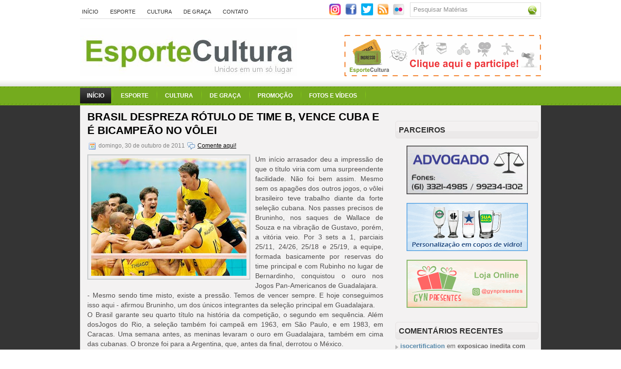

--- FILE ---
content_type: text/html; charset=UTF-8
request_url: https://www.esportecultura.com.br/2011/10/brasil-despreza-rotulo-de-time-b-vence.html
body_size: 48984
content:
<!DOCTYPE html>
<html dir='ltr' xmlns='http://www.w3.org/1999/xhtml' xmlns:b='http://www.google.com/2005/gml/b' xmlns:data='http://www.google.com/2005/gml/data' xmlns:expr='http://www.google.com/2005/gml/expr'>
<head>
<link href='https://www.blogger.com/static/v1/widgets/2944754296-widget_css_bundle.css' rel='stylesheet' type='text/css'/>
<!-- Google tag (gtag.js) -->
<script async='async' src='https://www.googletagmanager.com/gtag/js?id=G-T3TP6746X9'></script>
<script>
  window.dataLayer = window.dataLayer || [];
  function gtag(){dataLayer.push(arguments);}
  gtag('js', new Date());

  gtag('config', 'G-T3TP6746X9');
</script>
<meta content='text/html; charset=UTF-8' http-equiv='Content-Type'/>
<meta content='blogger' name='generator'/>
<link href="//www.esportecultura.com.br/favicon.ico" rel="icon" type="image/x-icon">
<link href="https://www.esportecultura.com.br/2011/10/brasil-despreza-rotulo-de-time-b-vence.html" rel='canonical' />
<link rel="alternate" type="application/atom+xml" title="Esporte Cultura - Atom" href="https://www.esportecultura.com.br/feeds/posts/default" />
<link rel="alternate" type="application/rss+xml" title="Esporte Cultura - RSS" href="https://www.esportecultura.com.br/feeds/posts/default?alt=rss" />
<link rel="service.post" type="application/atom+xml" title="Esporte Cultura - Atom" href="https://www.blogger.com/feeds/794691441299634625/posts/default" />

<link rel="alternate" type="application/atom+xml" title="Esporte Cultura - Atom" href="https://www.esportecultura.com.br/feeds/1939847350181815017/comments/default" />
<!--Can't find substitution for tag [blog.ieCssRetrofitLinks]-->
<link href='https://blogger.googleusercontent.com/img/b/R29vZ2xl/AVvXsEhFbGgISSgZI1ebgsqPJk5gzYzhDDDp9TVdK4qvsXNNvsNoVPjuAfCeOtdDco5QKHEKJqSMmqMdacHqur4qlu-r9edz-K7vib66IN3Q4uHfFznh_5izW11kTlBdfT-XspKuvmKRVYGySarf/s320/61.jpg' rel='image_src'/>
<meta content='http://www.esportecultura.com.br/2011/10/brasil-despreza-rotulo-de-time-b-vence.html' property='og:url'/>
<meta content='Brasil despreza rótulo de time B, vence Cuba e é bicampeão no vôlei' property='og:title'/>
<meta content='O melhor conteúdo sobre esporte e cultura em Brasília e no Mundo.' property='og:description'/>
<meta content='https://blogger.googleusercontent.com/img/b/R29vZ2xl/AVvXsEhFbGgISSgZI1ebgsqPJk5gzYzhDDDp9TVdK4qvsXNNvsNoVPjuAfCeOtdDco5QKHEKJqSMmqMdacHqur4qlu-r9edz-K7vib66IN3Q4uHfFznh_5izW11kTlBdfT-XspKuvmKRVYGySarf/w1200-h630-p-k-no-nu/61.jpg' property='og:image'/>
<!-- Start www.bloggertipandtrick.net: Changing the Blogger Title Tag -->
<title>Brasil despreza rótulo de time B, vence Cuba e é bicampeão no vôlei ~ Esporte Cultura</title>
<!-- End www.bloggertipandtrick.net: Changing the Blogger Title Tag -->
<!--body{width: 100%}-->
<style id='page-skin-1' type='text/css'><!--
/*
-----------------------------------------------
Name:   EsporteCultura.com.br
URL 1:  http://www.esportecultura.com.br/
Date:   Abril 2011
----------------------------------------------- */
/* Variable definitions
====================
<Variable name="bgcolor" description="Page Background Color"
type="color" default="#fff">
<Variable name="textcolor" description="Text Color"
type="color" default="#333">
<Variable name="linkcolor" description="Link Color"
type="color" default="#58a">
<Variable name="pagetitlecolor" description="Blog Title Color"
type="color" default="#666">
<Variable name="descriptioncolor" description="Blog Description Color"
type="color" default="#999">
<Variable name="titlecolor" description="Post Title Color"
type="color" default="#c60">
<Variable name="bordercolor" description="Border Color"
type="color" default="#ccc">
<Variable name="sidebarcolor" description="Sidebar Title Color"
type="color" default="#999">
<Variable name="sidebartextcolor" description="Sidebar Text Color"
type="color" default="#666">
<Variable name="visitedlinkcolor" description="Visited Link Color"
type="color" default="#999">
<Variable name="bodyfont" description="Text Font"
type="font" default="normal normal 100% Georgia, Serif">
<Variable name="headerfont" description="Sidebar Title Font"
type="font"
default="normal normal 78% 'Trebuchet MS',Trebuchet,Arial,Verdana,Sans-serif">
<Variable name="pagetitlefont" description="Blog Title Font"
type="font"
default="normal normal 200% Georgia, Serif">
<Variable name="descriptionfont" description="Blog Description Font"
type="font"
default="normal normal 78% 'Trebuchet MS', Trebuchet, Arial, Verdana, Sans-serif">
<Variable name="postfooterfont" description="Post Footer Font"
type="font"
default="normal normal 78% 'Trebuchet MS', Trebuchet, Arial, Verdana, Sans-serif">
<Variable name="startSide" description="Side where text starts in blog language"
type="automatic" default="left">
<Variable name="endSide" description="Side where text ends in blog language"
type="automatic" default="right">
*/
/* Use this with templates/template-twocol.html */
.status-msg-wrap{display: none;}
.paginator { margin:0 0 .75em; font-size:1em; }
.paginator table { border-collapse:collapse; table-layout:fixed; width:100%; }
.paginator table td { padding:0; white-space:nowrap; text-align:center; }
.paginator span { display:block; padding:3px 0; color:#fff; }
.paginator span strong, .paginator span a { padding:2px 6px; }
.paginator span strong { background:#ff6c24; font-style:normal; font-weight:normal; }
.paginator .scroll_bar { width:100%; height:20px; position:relative; margin-top:10px; }
.paginator .scroll_trough { width:100%; height:3px; background:#ccc; overflow:hidden; }
.paginator .scroll_thumb { position:absolute; z-index:2; width:0; height:3px; top:0; left:0; font-size:1px; background:#363636; }
.paginator .scroll_knob { position:absolute; top:-5px; left:50%; margin-left:-10px; width:20px; height:20px; overflow:hidden; background:url(https://lh3.googleusercontent.com/blogger_img_proxy/AEn0k_vMkuS2uwg_b7Abv2uhUTnd03BXDVsVA7G_t_URYGOajDEvZyvO1UwZv0KxwcPORFXmSLir6ERRl9iq15OYxqlgo5Z162p3S6ColCZgsY8u7oe0-wMr3h3Fqg=s0-d) no-repeat 50% 50%; cursor:pointer; cursor:hand; }
.paginator .current_page_mark { position:absolute; z-index:1; top:0; left:0; width:0; height:3px; overflow:hidden; background:#ff6c24; }
.fullsize .scroll_thumb { display:none; }
.paginator_pages { width:600px; text-align:right; font-size:0.8em; color:#808080; margin-top:-10px; }
/* Label Cloud Styles
----------------------------------------------- */
#labelCloud {text-align:center;}
#labelCloud .label-cloud li {display:inline; background-image:none !important;padding:0 5px;margin:0;vertical-align:baseline !important;border:0 !important;}
#labelCloud ul{list-style-type:none;margin:0 auto;padding:0;}
#labelCloud a img{border:0;display:inline;margin:0 0 0 3px;padding:0}
#labelCloud a{text-decoration:none}
#labelCloud a:hover {text-decoration:overline underline;}
#labelCloud .label-count {padding-left:0.2em;font-size:9px;color:#000}
#labelCloud .label-cloud li:before{content:"" !important}

--></style>
<script type='text/javascript'>
// Label Cloud User Variables
var maxFontSize = 20;
var maxColor = [0,0,0];
var minFontSize = 15;
var minColor = [204,204,204];
var lcShowCount = false;
</script>
<link href="https://starcopos.com.br/esportecultura/favicon.ico" rel='shortcut icon' />
<link href="https://starcopos.com.br/esportecultura/favicon.png" rel='shortcut icon' />
<link href="https://starcopos.com.br/esportecultura/favicon.png" rel='apple-touch-icon' />
<link href="https://starcopos.com.br/esportecultura/favicon.png" rel='shortcut icon' type='image/x-icon' />
<script src="//ajax.googleapis.com/ajax/libs/mootools/1.2.4/mootools-yui-compressed.js" type="text/javascript"></script>
<script type='text/javascript'>
//<![CDATA[

//MooTools More, <http://mootools.net/more>. Copyright (c) 2006-2008 Valerio Proietti, <http://mad4milk.net>, MIT Style License.

eval(function(p,a,c,k,e,r){e=function(c){return(c<a?'':e(parseInt(c/a)))+((c=c%a)>35?String.fromCharCode(c+29):c.toString(36))};if(!''.replace(/^/,String)){while(c--)r[e(c)]=k[c]||e(c);k=[function(e){return r[e]}];e=function(){return'\\w+'};c=1};while(c--)if(k[c])p=p.replace(new RegExp('\\b'+e(c)+'\\b','g'),k[c]);return p}('11.36=f 12({1M:11,a:{1m:"2s"},X:8(B,A){7.P("1v",8(){7.1w=(7.13["k"+7.1x.37()]!=0);b(7.1w&&2t.2u.38){7.e.39().2v(7.13)}},n);7.e=7.2w=$(B);7.Q(A);9 C=7.e.1n("13");7.13=C||f 1c("3Y",{3Z:$1Y(7.e.40("14","1N"),{41:"42"})}).43(7.e);7.e.1Z("13",7.13).1d("14",0);7.l=[];7.1w=n},2s:8(){7.14="14-15";7.1x="21";7.k=7.e.2x},22:8(){7.14="14-16";7.1x="23";7.k=7.e.2y},17:8(A){7.e.1d(7.14,A[0]);7.13.1d(7.1x,A[1]);c 7},1O:8(E,D,C){9 B=[];9 A=2;A.3a(8(F){B[F]=11.1O(E[F],D[F],C)});c B},h:8(B,E){b(!7.z(Y.2z,B,E)){c 7}7[E||7.a.1m]();9 D=7.e.1e(7.14).1P();9 C=7.13.1e(7.1x).1P();9 A=[[D,C],[0,7.k]];9 G=[[D,C],[-7.k,0]];9 F;1Q(B){o"R":F=A;1f;o"3b":F=G;1f;o"1R":F=(7.13["k"+7.1x.37()]==0)?A:G}c 7.Q(F[0],F[1])},3c:8(A){c 7.h("R",A)},3d:8(A){c 7.h("3b",A)},2A:8(A){7[A||7.a.1m]();7.1w=j;c 7.17([-7.k,0])},2B:8(A){7[A||7.a.1m]();7.1w=n;c 7.17([0,7.k])},1R:8(A){c 7.h("1R",A)}});1c.44.r={17:8(B){9 A=7.1n("r");b(A){A.Z()}c 7.3e("r").1Z("r:a",$1Y({2C:"Z"},B))},2D:8(A){b(A||!7.1n("r")){b(A||!7.1n("r:a")){7.17("r",A)}7.1Z("r",f 11.36(7,7.1n("r:a")))}c 7.1n("r")}};1c.1o({r:8(D,E){D=D||"1R";9 B=7.2D("r"),A;1Q(D){o"2A":B.2A(E);1f;o"2B":B.2B(E);1f;o"1R":9 C=7.1n("r:2E",B.1w);B[(C)?"3d":"3c"](E);7.1Z("r:2E",!C);A=n;1f;45:B.h(D,E)}b(!A){7.3e("r:2E")}c 7}});11.46=f 12({1M:11,a:{k:{x:0,y:0},3f:n},X:8(B,A){7.e=7.2w=$(B);7.Q(A);9 D=7.Z.M(7,j);b($10(7.e)!="e"){7.e=$(7.e.24().25)}9 C=7.e;b(7.a.3f){7.P("h",8(){C.P("2F",D)},n);7.P("1v",8(){C.18("2F",D)},n)}},17:8(){9 A=1y.3g(Y);7.e.3h(A[0],A[1])},1O:8(E,D,C){9 B=[];9 A=2;A.3a(8(F){B.26(11.1O(E[F],D[F],C))});c B},h:8(C,H){b(!7.z(Y.2z,C,H)){c 7}9 E=7.e.3i(),F=7.e.47();9 B=7.e.3j(),D={x:C,y:H};S(9 G R D){9 A=F[G]-E[G];b($1z(D[G])){D[G]=($10(D[G])=="2G")?D[G].m(0,A):A}s{D[G]=B[G]}D[G]+=7.a.k[G]}c 7.Q([B.x,B.y],[D.x,D.y])},48:8(){c 7.h(j,0)},49:8(){c 7.h(0,j)},4a:8(){c 7.h("1A",j)},4b:8(){c 7.h(j,"1B")},4c:8(B){9 A=$(B).27(7.e);c 7.h(A.x,A.y)}});11.3k=f 12({1M:11.4d,X:8(B,A){7.2H=7.2w=$$(B);7.Q(A)},1O:8(G,H,I){9 C={};S(9 D R G){9 A=G[D],E=H[D],F=C[D]={};S(9 B R A){F[B]=7.Q(A[B],E[B],I)}}c C},17:8(B){S(9 C R B){9 A=B[C];S(9 D R A){7.4e(7.2H[C],D,A[D],7.a.2I)}}c 7},h:8(C){b(!7.z(Y.2z,C)){c 7}9 H={},I={};S(9 D R C){9 F=C[D],A=H[D]={},G=I[D]={};S(9 B R F){9 E=7.4f(7.2H[D],B,F[B]);A[B]=E.4g;G[B]=E.4h}}c 7.Q(H,I)}});9 1C=f 12({2J:[2K,2L],a:{1p:6,2I:"4i",1g:j,2M:n,m:j,28:j,29:j,1q:j,U:{x:"16",y:"15"}},X:8(){9 B=1y.2C(Y,{a:4j.10,e:$4k});7.e=$(B.e);7.t=7.e.24();7.2N(B.a||{});9 A=$10(7.a.28);7.2O=(A=="4l"||A=="4m")?$$(7.a.28):$(7.a.28)||7.e;7.19={l:{},2P:{}};7.p={h:{},l:{}};7.2a=(2t.2u.4n)?"4o":"2b";7.v={h:7.h.M(7),z:7.z.M(7),V:7.V.M(7),1h:7.1h.M(7),Z:7.Z.M(7),2c:$2Q(j)};7.3l()},3l:8(){7.2O.P("2b",7.v.h);c 7},4p:8(){7.2O.18("2b",7.v.h);c 7},h:8(C){b(7.a.1q){C.1q()}7.u("4q",7.e);7.19.h=C.N;9 A=7.a.m;7.m={x:[],y:[]};S(9 D R 7.a.U){b(!7.a.U[D]){3m}b(7.a.2M){7.p.l[D]=7.e.1e(7.a.U[D]).1P()}s{7.p.l[D]=7.e[7.a.U[D]]}b(7.a.29){7.p.l[D]*=-1}7.19.2P[D]=C.N[D]-7.p.l[D];b(A&&A[D]){S(9 B=2;B--;B){b($1z(A[D][B])){7.m[D][B]=$2Q(A[D][B])()}}}}b($10(7.a.1g)=="2G"){7.a.1g={x:7.a.1g,y:7.a.1g}}7.t.2R({1D:7.v.z,2d:7.v.Z});7.t.P(7.2a,7.v.2c)},z:8(A){b(7.a.1q){A.1q()}9 B=i.O(i.4r(i.3n(A.N.x-7.19.h.x,2)+i.3n(A.N.y-7.19.h.y,2)));b(B>7.a.1p){7.Z();7.t.2R({1D:7.v.V,2d:7.v.1h});7.u("h",7.e).u("1p",7.e)}},V:8(A){b(7.a.1q){A.1q()}7.19.l=A.N;S(9 B R 7.a.U){b(!7.a.U[B]){3m}7.p.l[B]=7.19.l[B]-7.19.2P[B];b(7.a.29){7.p.l[B]*=-1}b(7.a.m&&7.m[B]){b($1z(7.m[B][1])&&(7.p.l[B]>7.m[B][1])){7.p.l[B]=7.m[B][1]}s{b($1z(7.m[B][0])&&(7.p.l[B]<7.m[B][0])){7.p.l[B]=7.m[B][0]}}}b(7.a.1g[B]){7.p.l[B]-=(7.p.l[B]%7.a.1g[B])}b(7.a.2M){7.e.1d(7.a.U[B],7.p.l[B]+7.a.2I)}s{7.e[7.a.U[B]]=7.p.l[B]}}7.u("V",7.e)},Z:8(A){7.t.18("1D",7.v.z);7.t.18("2d",7.v.Z);b(A){7.t.18(7.2a,7.v.2c);7.u("Z",7.e)}},1h:8(A){7.t.18(7.2a,7.v.2c);7.t.18("1D",7.v.V);7.t.18("2d",7.v.1h);b(A){7.u("1v",7.e)}}});1c.1o({4s:8(A){c f 1C(7,$2e({U:{x:"23",y:"21"}},A))}});1C.3o=f 12({1M:1C,a:{1S:[],1a:j},X:8(C,B){7.Q(C,B);7.1S=$$(7.a.1S);7.1a=$(7.a.1a);b(7.1a&&$10(7.1a)!="e"){7.1a=$(7.1a.24().25)}C=7.e;9 D=C.1e("1N");9 A=(D!="4t")?D:"4u";b(C.1e("16")=="3p"||C.1e("15")=="3p"){C.1N(C.27(C.3q))}C.1d("1N",A);7.P("h",8(){7.2f()},n)},h:8(B){b(7.1a){9 D=7.e,J=7.1a,E=J.3r(D.3q),F={},A={};["15","1A","1B","16"].1r(8(K){F[K]=J.1e("4v-"+K).1P();A[K]=D.1e("14-"+K).1P()},7);9 C=D.2y+A.16+A.1A,I=D.2x+A.15+A.1B;9 H=[E.16+F.16,E.1A-F.1A-C];9 G=[E.15+F.15,E.1B-F.1B-I];7.a.m={x:H,y:G}}7.Q(B)},3s:8(B){B=B.3r();9 A=7.19.l;c(A.x>B.16&&A.x<B.1A&&A.y<B.1B&&A.y>B.15)},2f:8(){9 A=7.1S.4w(7.3s,7).3t();b(7.1s!=A){b(7.1s){7.u("4x",[7.e,7.1s])}b(A){7.1s=A;7.u("4y",[7.e,A])}s{7.1s=1E}}},V:8(A){7.Q(A);b(7.1S.2g){7.2f()}},1h:8(A){7.2f();7.u("4z",[7.e,7.1s]);7.1s=1E;c 7.Q(A)}});1c.1o({4A:8(A){c f 1C.3o(7,A)}});1F.2S=f 12({1M:2S,a:{3u:n},X:8(B,A){7.Q(B,A);7.2h()},3v:8(){9 A=3w.4B(7.2T);b(!A||A.2g>4C){c j}b(A=="{}"){7.39()}s{7.4D(A)}c n},2h:8(){7.2T=f 1F(3w.4E(7.4F(),n));c 7}});1F.2S.1o((8(){9 A={};1F.1r(1F.4G,8(C,B){A[B]=8(){9 D=C.4H(7.2T,Y);b(7.a.3u){7.3v()}c D}});c A})());9 W=f 4I({X:8(B,C){b(Y.2g>=3){C="1G";B=1y.2i(Y,0,3)}s{b(4J B=="4K"){b(B.2j(/1G/)){B=B.3x().2U(n)}s{b(B.2j(/q/)){B=B.1T()}s{B=B.2U(n)}}}}C=C||"1G";1Q(C){o"q":9 A=B;B=B.1T();B.q=A;1f;o"2V":B=B.2U(n);1f}B.1G=B.2i(0,3);B.q=B.q||B.2k();B.2V=B.3x();c $1Y(B,7)}});W.1o({4L:8(){9 A=1y.2i(Y);9 C=($10(A.3t())=="2G")?A.4M():50;9 B=7.2i();A.1r(8(D){D=f W(D);S(9 E=0;E<3;E++){B[E]=i.O((B[E]/1i*(1i-C))+(D[E]/1i*C))}});c f W(B,"1G")},29:8(){c f W(7.4N(8(A){c 1H-A}))},4O:8(A){c f W([A,7.q[1],7.q[2]],"q")},4P:8(A){c f W([7.q[0],A,7.q[2]],"q")},4Q:8(A){c f W([7.q[0],7.q[1],A],"q")}});8 $4R(C,B,A){c f W([C,B,A],"1G")}8 $4S(C,B,A){c f W([C,B,A],"q")}8 $4T(A){c f W(A,"2V")}1y.1o({2k:8(){9 B=7[0],C=7[1],J=7[2];9 G,F,H;9 I=i.1U(B,C,J),E=i.1j(B,C,J);9 K=I-E;H=I/1H;F=(I!=0)?K/I:0;b(F==0){G=0}s{9 D=(I-B)/K;9 A=(I-C)/K;9 L=(I-J)/K;b(B==I){G=L-A}s{b(C==I){G=2+D-L}s{G=4+A-D}}G/=6;b(G<0){G++}}c[i.O(G*3y),i.O(F*1i),i.O(H*1i)]},1T:8(){9 C=i.O(7[2]/1i*1H);b(7[1]==0){c[C,C,C]}s{9 A=7[0]%3y;9 E=A%2W;9 F=i.O((7[2]*(1i-7[1]))/4U*1H);9 D=i.O((7[2]*(3z-7[1]*E))/3A*1H);9 B=i.O((7[2]*(3z-7[1]*(2W-E)))/3A*1H);1Q(i.4V(A/2W)){o 0:c[C,B,F];o 1:c[D,C,F];o 2:c[F,C,B];o 3:c[F,D,C];o 4:c[B,F,C];o 5:c[C,F,D]}}c j}});4W.1o({2k:8(){9 A=7.2j(/\\d{1,3}/g);c(A)?q.2k():1E},1T:8(){9 A=7.2j(/\\d{1,3}/g);c(A)?A.1T():1E}});9 4X=f 12({X:8(){7.2l=1y.3g(Y);7.1I={};7.1J={}},P:8(B,A){7.1J[B]=7.1J[B]||{};7.1I[B]=7.1I[B]||[];b(7.1I[B].3B(A)){c j}s{7.1I[B].26(A)}7.2l.1r(8(C,D){C.P(B,7.z.M(7,[B,C,D]))},7);c 7},z:8(C,A,B){7.1J[C][B]=n;9 D=7.2l.4Y(8(F,E){c 7.1J[C][E]||j},7);b(!D){c}7.1J[C]={};7.1I[C].1r(8(E){E.3C(7,7.2l,A)},7)}});9 3D=f 1F({3E:8(F,D){D=$1Y({1t:$1K,t:t,z:$2Q(n)},D);9 B=f 1c("4Z",{2X:F,10:"3F/3E"});9 E=D.1t.M(B),A=D.z,G=D.t;2m D.1t;2m D.z;2m D.t;B.2R({2h:E,51:8(){b(["52","1v"].3B(7.53)){E()}}}).3G(D);b(2t.2u.38){9 C=(8(){b(!$54(A)){c}$3H(C);E()}).3I(50)}c B.2v(G.3J)},3K:8(B,A){c f 1c("2C",$2e({55:"56",57:"58",10:"3F/3K",59:B},A)).2v(t.3J)},3L:8(C,B){B=$2e({1t:$1K,3M:$1K,3N:$1K},B);9 D=f 5a();9 A=$(D)||f 1c("5b");["2h","5c","5d"].1r(8(E){9 F="5e"+E;9 G=B[F];2m B[F];D[F]=8(){b(!D){c}b(!A.5f){A.23=D.23;A.21=D.21}D=D.1t=D.3M=D.3N=1E;G.3O(1,A,A);A.u(E,A,1)}});D.2X=A.2X=C;b(D&&D.1v){D.1t.3O(1)}c A.3G(B)},5g:8(D,C){C=$2e({2Y:$1K,3P:$1K},C);b(!D.26){D=[D]}9 A=[];9 B=0;D.1r(8(F){9 E=f 3D.3L(F,{1t:8(){C.3P.3C(7,B,D.5h(F));B++;b(B==D.2g){C.2Y()}}});A.26(E)});c f 3k(A)}});9 5i=f 12({2J:[2K,2L],a:{5j:8(A){b(7.a.1p){A=7.2Z(7.w)}7.1L.1d(7.1V,A)},1p:j,k:0,T:j,2n:j,1k:1i,1m:"22"},X:8(E,A,D){7.2N(D);7.e=$(E);7.1L=$(A);7.30=7.31=7.w=-1;7.e.P("2b",7.3Q.M(7));b(7.a.2n){7.e.P("2F",7.3R.5k(7))}9 F,B={},C={x:j,y:j};1Q(7.a.1m){o"2s":7.1l="y";7.1V="15";F="2x";1f;o"22":7.1l="x";7.1V="16";F="2y"}7.3S=7.1L[F]/2;7.1b=7.e[F]-7.1L[F]+(7.a.k*2);7.1j=$1z(7.a.T[0])?7.a.T[0]:0;7.1U=$1z(7.a.T[1])?7.a.T[1]:7.a.1k;7.T=7.1U-7.1j;7.1k=7.a.1k||7.1b;7.1u=i.32(7.T)/7.1k;7.3T=7.1u*7.1b/i.32(7.T);7.1L.1d("1N","5l").1d(7.1V,-7.a.k);C[7.1l]=7.1V;B[7.1l]=[-7.a.k,7.1b-7.a.k];7.V=f 1C(7.1L,{1p:0,m:B,U:C,5m:7.2o.M(7),5n:7.2o.M(7),2Y:8(){7.2o();7.2p()}.M(7)});b(7.a.1p){7.V.a.1g=i.5o(7.3T);7.V.a.m[7.1l][1]=7.1b}},17:8(A){b(!((7.T>0)^(A<7.1j))){A=7.1j}b(!((7.T>0)^(A>7.1U))){A=7.1U}7.w=i.O(A);7.2q();7.2p();7.u("3U",7.2Z(7.w));c 7},3Q:8(C){9 B=7.T<0?-1:1;9 A=C.N[7.1l]-7.e.27()[7.1l]-7.3S;A=A.m(-7.a.k,7.1b-7.a.k);7.w=i.O(7.1j+B*7.33(A));7.2q();7.2p();7.u("3U",A)},3R:8(A){9 B=(7.a.1m=="22")?(A.2n<0):(A.2n>0);7.17(B?7.w-7.1u:7.w+7.1u);A.1h()},2o:8(){9 B=7.T<0?-1:1;9 A=7.V.p.l[7.1l];A=A.m(-7.a.k,7.1b-7.a.k);7.w=i.O(7.1j+B*7.33(A));7.2q()},2q:8(){b(7.30!=7.w){7.30=7.w;7.u("3V",7.w)}},2p:8(){b(7.31!==7.w){7.31=7.w;7.u("1v",7.w+"")}},33:8(A){9 B=(A+7.a.k)*7.1u/7.1b*7.1k;c 7.a.1k?i.O(B-=B%7.1u):B},2Z:8(A){c(7.1b*i.32(7.1j-A))/(7.1k*7.1u)-7.a.k}});9 5p=f 12({2J:[2K,2L],a:{1W:20,34:1,5q:8(A,B){7.e.3h(A,B)}},X:8(B,A){7.2N(A);7.e=$(B);7.2r=($10(7.e)!="e")?$(7.e.24().25):7.e;7.1X=1E;7.35=7.3W.M(7)},h:8(){7.2r.P("1D",7.35)},1h:8(){7.2r.18("1D",7.35);7.1X=$3H(7.1X)},3W:8(A){7.N=(7.2r.2D("5r")=="25")?A.5s:A.N;b(!7.1X){7.1X=7.3X.3I(50,7)}},3X:8(){9 B=7.e.3i(),A=7.e.3j(),E=7.e.27(),D={x:0,y:0};S(9 C R 7.N){b(7.N[C]<(7.a.1W+E[C])&&A[C]!=0){D[C]=(7.N[C]-7.a.1W-E[C])*7.a.34}s{b(7.N[C]+7.a.1W>(B[C]+E[C])&&B[C]+B[C]!=A[C]){D[C]=(7.N[C]-B[C]+7.a.1W-E[C])*7.a.34}}}b(D.y||D.x){7.u("3V",[A.x+D.x,A.y+D.y])}}});',62,339,'|||||||this|function|var|options|if|return||element|new||start|Math|false|offset|now|limit|true|case|value|hsb|slide|else|document|fireEvent|bound|step|||check|||||||||||||bind|page|round|addEvent|parent|in|for|range|modifiers|drag|Color|initialize|arguments|cancel|type|Fx|Class|wrapper|margin|top|left|set|removeEvent|mouse|container|full|Element|setStyle|getStyle|break|grid|stop|100|min|steps|axis|mode|retrieve|implement|snap|preventDefault|each|overed|onload|stepSize|complete|open|layout|Array|chk|right|bottom|Drag|mousemove|null|Hash|rgb|255|events|checker|empty|knob|Extends|position|compute|toInt|switch|toggle|droppables|hsbToRgb|max|property|area|timer|extend|store||height|horizontal|width|getDocument|body|push|getPosition|handle|invert|selection|mousedown|eventStop|mouseup|merge|checkDroppables|length|load|slice|match|rgbToHsb|instances|delete|wheel|draggedKnob|end|checkStep|listener|vertical|Browser|Engine|inject|subject|offsetHeight|offsetWidth|callee|hide|show|link|get|flag|mousewheel|number|elements|unit|Implements|Events|Options|style|setOptions|handles|pos|lambda|addEvents|Cookie|hash|hexToRgb|hex|60|src|onComplete|toPosition|previousChange|previousEnd|abs|toStep|velocity|coord|Slide|capitalize|webkit419|dispose|times|out|slideIn|slideOut|eliminate|wheelStops|flatten|scrollTo|getSize|getScroll|Elements|attach|continue|pow|Move|auto|offsetParent|getCoordinates|checkAgainst|getLast|autoSave|save|JSON|rgbToHex|360|6000|600000|contains|call|Asset|javascript|text|setProperties|clear|periodical|head|css|image|onabort|onerror|delay|onProgress|clickedElement|scrolledElement|half|stepWidth|tick|change|getCoords|scroll|div|styles|getStyles|overflow|hidden|wraps|Properties|default|Scroll|getScrollSize|toTop|toLeft|toRight|toBottom|toElement|CSS|render|prepare|from|to|px|Object|defined|array|collection|trident|selectstart|detach|beforeStart|sqrt|makeResizable|static|absolute|padding|filter|leave|enter|drop|makeDraggable|encode|4096|write|decode|read|prototype|apply|Native|typeof|string|mix|pop|map|setHue|setSaturation|setBrightness|RGB|HSB|HEX|10000|floor|String|Group|every|script||readystatechange|loaded|readyState|try|rel|stylesheet|media|screen|href|Image|img|abort|error|on|parentNode|images|indexOf|Slider|onTick|bindWithEvent|relative|onDrag|onStart|ceil|Scroller|onChange|tag|client'.split('|'),0,{}))

//]]>
</script>
<script type='text/javascript'>
//<![CDATA[

/*
    This file is part of JonDesign's SmoothGallery v2.1beta1.

    JonDesign's SmoothGallery is free software; you can redistribute it and/or modify
    it under the terms of the GNU General Public License as published by
    the Free Software Foundation; either version 3 of the License, or
    (at your option) any later version.

    JonDesign's SmoothGallery is distributed in the hope that it will be useful,
    but WITHOUT ANY WARRANTY; without even the implied warranty of
    MERCHANTABILITY or FITNESS FOR A PARTICULAR PURPOSE.  See the
    GNU General Public License for more details.

    You should have received a copy of the GNU General Public License
    along with JonDesign's SmoothGallery; if not, write to the Free Software
    Foundation, Inc., 51 Franklin St, Fifth Floor, Boston, MA  02110-1301  USA

    Main Developer: Jonathan Schemoul (JonDesign: http://www.jondesign.net/)
    Contributed code by:
    - Christian Ehret (bugfix)
	- Nitrix (bugfix)
	- Valerio from Mad4Milk for his great help with the carousel scrolling and many other things.
	- Archie Cowan for helping me find a bugfix on carousel inner width problem.
	- Tomocchino from #mootools for the preloader class
	Many thanks to:
	- The mootools team for the great mootools lib, and it's help and support throughout the project.
	- Harald Kirschner (digitarald: http://digitarald.de/) for all his great libs. Some used here as plugins.
*/

/* some quirks to circumvent broken stuff in mt1.2 */
function isBody(element){
	return (/^(?:body|html)$/i).test(element.tagName);
};
Element.implement({
	getPosition: function(relative){
		if (isBody(this)) return {x: 0, y: 0};
		var el = this, position = {x: 0, y: 0};
		while (el){
			position.x += el.offsetLeft;
			position.y += el.offsetTop;
			el = el.offsetParent;
		}
		var rpos = (relative) ? $(relative).getPosition() : {x: 0, y: 0};
		return {x: position.x - rpos.x, y: position.y - rpos.y};
	}
});

// declaring the class
var gallery = {
	Implements: [Events, Options],
	options: {
		showArrows: true,
		showCarousel: true,
		showInfopane: true,
		embedLinks: true,
		fadeDuration: 500,
		timed: false,
		delay: 9000,
		preloader: true,
		preloaderImage: true,
		preloaderErrorImage: true,
		/* Data retrieval */
		manualData: [],
		populateFrom: false,
		populateData: true,
		destroyAfterPopulate: true,
		elementSelector: "div.imageElement",
		titleSelector: "h3",
		subtitleSelector: "p",
		linkSelector: "a.open",
		imageSelector: "img.full",
		thumbnailSelector: "img.thumbnail",
		defaultTransition: "fade",
		/* InfoPane options */
		slideInfoZoneOpacity: 0.7,
		slideInfoZoneSlide: true,
		/* Carousel options */
		carouselMinimizedOpacity: 0.4,
		carouselMinimizedHeight: 20,
		carouselMaximizedOpacity: 0.9,
		thumbHeight: 75,
		thumbWidth: 100,
		thumbSpacing: 10,
		thumbIdleOpacity: 0.2,
		textShowCarousel: 'Pictures',
		showCarouselLabel: true,
		thumbCloseCarousel: true,
		useThumbGenerator: false,
		thumbGenerator: 'resizer.php',
		useExternalCarousel: false,
		carouselElement: false,
		carouselHorizontal: true,
		activateCarouselScroller: true,
		carouselPreloader: true,
		textPreloadingCarousel: 'Loading...',
		/* CSS Classes */
		baseClass: 'jdGallery',
		withArrowsClass: 'withArrows',
		/* Plugins: HistoryManager */
		useHistoryManager: false,
		customHistoryKey: false,
		/* Plugins: ReMooz */
		useReMooz: false
	},
	initialize: function(element, options) {
		this.setOptions(options);
		this.fireEvent('onInit');
		this.currentIter = 0;
		this.lastIter = 0;
		this.maxIter = 0;
		this.galleryElement = element;
		this.galleryData = this.options.manualData;
		this.galleryInit = 1;
		this.galleryElements = Array();
		this.thumbnailElements = Array();
		this.galleryElement.addClass(this.options.baseClass);
		
		if (this.options.useReMooz&&(this.options.defaultTransition=="fade"))
			this.options.defaultTransition="crossfade";
		
		this.populateFrom = element;
		if (this.options.populateFrom)
			this.populateFrom = this.options.populateFrom;		
		if (this.options.populateData)
			this.populateData();
		element.style.display="block";
		
		if (this.options.useHistoryManager)
			this.initHistory();
		
		if ((this.options.embedLinks)|(this.options.useReMooz))
		{
			this.currentLink = new Element('a').addClass('open').setProperties({
				href: '#',
				title: ''
			}).injectInside(element);
			if ((!this.options.showArrows) && (!this.options.showCarousel))
				this.galleryElement = element = this.currentLink;
			else
				this.currentLink.setStyle('display', 'none');
		}
		
		this.constructElements();
		if ((this.galleryData.length>1)&&(this.options.showArrows))
		{
			var leftArrow = new Element('a').addClass('left').addEvent(
				'click',
				this.prevItem.bind(this)
			).injectInside(element);
			var rightArrow = new Element('a').addClass('right').addEvent(
				'click',
				this.nextItem.bind(this)
			).injectInside(element);
			this.galleryElement.addClass(this.options.withArrowsClass);
		}
		this.loadingElement = new Element('div').addClass('loadingElement').injectInside(element);
		if (this.options.showInfopane) this.initInfoSlideshow();
		if (this.options.showCarousel) this.initCarousel();
		this.doSlideShow(1);
	},
	populateData: function() {
		currentArrayPlace = this.galleryData.length;
		options = this.options;
		var data = $A(this.galleryData);
		data.extend(this.populateGallery(this.populateFrom, currentArrayPlace));
		this.galleryData = data;
		this.fireEvent('onPopulated');
	},
	populateGallery: function(element, startNumber) {
		var data = [];
		options = this.options;
		currentArrayPlace = startNumber;
		element.getElements(options.elementSelector).each(function(el) {
			elementDict = $H({
				image: el.getElement(options.imageSelector).getProperty('src'),
				number: currentArrayPlace,
				transition: this.options.defaultTransition
			});
			if ((options.showInfopane) | (options.showCarousel))
				elementDict.extend({
					title: el.getElement(options.titleSelector).innerHTML,
					description: el.getElement(options.subtitleSelector).innerHTML
				});
			if ((options.embedLinks) | (options.useReMooz))
				elementDict.extend({
					link: el.getElement(options.linkSelector).href||false,
					linkTitle: el.getElement(options.linkSelector).title||false,
					linkTarget: el.getElement(options.linkSelector).getProperty('target')||false
				});
			if ((!options.useThumbGenerator) && (options.showCarousel))
				elementDict.extend({
					thumbnail: el.getElement(options.thumbnailSelector).getProperty('src')
				});
			else if (options.useThumbGenerator)
				elementDict.extend({
					thumbnail: options.thumbGenerator + '?imgfile=' + elementDict.image + '&max_width=' + options.thumbWidth + '&max_height=' + options.thumbHeight
				});
			
			data.extend([elementDict]);
			currentArrayPlace++;
			if (this.options.destroyAfterPopulate)
				el.dispose();
		});
		return data;
	},
	constructElements: function() {
		el = this.galleryElement;
		if (this.options.embedLinks && (!this.options.showArrows))
			el = this.currentLink;
		this.maxIter = this.galleryData.length;
		var currentImg;
		for(i=0;i<this.galleryData.length;i++)
		{
			var currentImg = new Fx.Morph(
				new Element('div').addClass('slideElement').setStyles({
					'position':'absolute',
					'left':'0px',
					'right':'0px',
					'margin':'0px',
					'padding':'0px',
					'backgroundPosition':"center center",
					'opacity':'0'
				}).injectInside(el),
				{duration: this.options.fadeDuration}
			);
			if (this.options.preloader)
			{
				currentImg.source = this.galleryData[i].image;
				currentImg.loaded = false;
				currentImg.load = function(imageStyle, i) {
					if (!imageStyle.loaded)	{
						this.galleryData[i].imgloader = new Asset.image(imageStyle.source, {
		                            'onload'  : function(img, i){
													img.element.setStyle(
													'backgroundImage',
													"url('" + img.source + "')")
													img.loaded = true;
													img.width = this.galleryData[i].imgloader.width;
													img.height = this.galleryData[i].imgloader.height;
												}.pass([imageStyle, i], this)
						});
					}
				}.pass([currentImg, i], this);
			} else {
				currentImg.element.setStyle('backgroundImage',
									"url('" + this.galleryData[i].image + "')");
			}
			this.galleryElements[parseInt(i)] = currentImg;
		}
	},
	destroySlideShow: function(element) {
		var myClassName = element.className;
		var newElement = new Element('div').addClass('myClassName');
		element.parentNode.replaceChild(newElement, element);
	},
	startSlideShow: function() {
		this.fireEvent('onStart');
		this.loadingElement.style.display = "none";
		this.lastIter = this.maxIter - 1;
		this.currentIter = 0;
		this.galleryInit = 0;
		this.galleryElements[parseInt(this.currentIter)].set({opacity: 1});
		if (this.options.showInfopane)
			this.showInfoSlideShow.delay(1000, this);
		if (this.options.useReMooz)
			this.makeReMooz.delay(1000, this);
		var textShowCarousel = formatString(this.options.textShowCarousel, this.currentIter+1, this.maxIter);
		if (this.options.showCarousel&&(!this.options.carouselPreloader)&&(!this.options.useExternalCarousel))
			this.carouselBtn.set('html', textShowCarousel).setProperty('title', textShowCarousel);
		this.prepareTimer();
		if (this.options.embedLinks)
			this.makeLink(this.currentIter);
	},
	nextItem: function() {
		this.fireEvent('onNextCalled');
		this.nextIter = this.currentIter+1;
		if (this.nextIter >= this.maxIter)
			this.nextIter = 0;
		this.galleryInit = 0;
		this.goTo(this.nextIter);
	},
	prevItem: function() {
		this.fireEvent('onPreviousCalled');
		this.nextIter = this.currentIter-1;
		if (this.nextIter <= -1)
			this.nextIter = this.maxIter - 1;
		this.galleryInit = 0;
		this.goTo(this.nextIter);
	},
	goTo: function(num) {
		this.clearTimer();
		if(this.options.preloader)
		{
			this.galleryElements[num].load();
			if (num==0)
				this.galleryElements[this.maxIter - 1].load();
			else
				this.galleryElements[num - 1].load();
			if (num==(this.maxIter - 1))
				this.galleryElements[0].load();
			else
				this.galleryElements[num + 1].load();
				
		}
		if (this.options.embedLinks)
			this.clearLink();
		if (this.options.showInfopane)
		{
			this.slideInfoZone.clearChain();
			this.hideInfoSlideShow().chain(this.changeItem.pass(num, this));
		} else
			this.currentChangeDelay = this.changeItem.delay(500, this, num);
		if (this.options.embedLinks)
			this.makeLink(num);
		this.prepareTimer();
		/*if (this.options.showCarousel)
			this.clearThumbnailsHighlights();*/
	},
	changeItem: function(num) {
		this.fireEvent('onStartChanging');
		this.galleryInit = 0;
		if (this.currentIter != num)
		{
			for(i=0;i<this.maxIter;i++)
			{
				if ((i != this.currentIter)) this.galleryElements[i].set({opacity: 0});
			}
			gallery.Transitions[this.galleryData[num].transition].pass([
				this.galleryElements[this.currentIter],
				this.galleryElements[num],
				this.currentIter,
				num], this)();
			this.currentIter = num;
			if (this.options.useReMooz)
				this.makeReMooz();
		}
		var textShowCarousel = formatString(this.options.textShowCarousel, num+1, this.maxIter);
		if ((this.options.showCarousel)&&(!this.options.useExternalCarousel))
			this.carouselBtn.set('html', textShowCarousel).setProperty('title', textShowCarousel);
		this.doSlideShow.bind(this)();
		this.fireEvent('onChanged');
	},
	clearTimer: function() {
		if (this.options.timed)
			$clear(this.timer);
	},
	prepareTimer: function() {
		if (this.options.timed)
			this.timer = this.nextItem.delay(this.options.delay, this);
	},
	doSlideShow: function(position) {
		if (this.galleryInit == 1)
		{
			imgPreloader = new Image();
			imgPreloader.onload=function(){
				this.startSlideShow.delay(10, this);
			}.bind(this);
			imgPreloader.src = this.galleryData[0].image;
			if(this.options.preloader)
				this.galleryElements[0].load();
		} else {
			if (this.options.showInfopane)
			{
				if (this.options.showInfopane)
				{
					this.showInfoSlideShow.delay((500 + this.options.fadeDuration), this);
				} else
					if ((this.options.showCarousel)&&(this.options.activateCarouselScroller))
						this.centerCarouselOn(position);
			}
		}
	},
	createCarousel: function() {
		var carouselElement;
		if (!this.options.useExternalCarousel)
		{
			var carouselContainerElement = new Element('div').addClass('carouselContainer').injectInside(this.galleryElement);
			this.carouselContainer = new Fx.Morph(carouselContainerElement, {transition: Fx.Transitions.Expo.easeOut});
			this.carouselContainer.normalHeight = carouselContainerElement.offsetHeight;
			this.carouselContainer.set({'opacity': this.options.carouselMinimizedOpacity, 'top': (this.options.carouselMinimizedHeight - this.carouselContainer.normalHeight)});
			this.carouselBtn = new Element('a').addClass('carouselBtn').setProperties({
				title: this.options.textShowCarousel
			}).injectInside(carouselContainerElement);
			if(this.options.carouselPreloader)
				this.carouselBtn.set('html', this.options.textPreloadingCarousel);
			else
				this.carouselBtn.set('html', this.options.textShowCarousel);
			this.carouselBtn.addEvent(
				'click',
				function () {
					this.carouselContainer.cancel();
					this.toggleCarousel();
				}.bind(this)
			);
			this.carouselActive = false;
	
			carouselElement = new Element('div').addClass('carousel').injectInside(carouselContainerElement);
			this.carousel = new Fx.Morph(carouselElement);
		} else {
			carouselElement = $(this.options.carouselElement).addClass('jdExtCarousel');
		}
		this.carouselElement = new Fx.Morph(carouselElement, {transition: Fx.Transitions.Expo.easeOut});
		this.carouselElement.normalHeight = carouselElement.offsetHeight;
		if (this.options.showCarouselLabel)
			this.carouselLabel = new Element('p').addClass('label').injectInside(carouselElement);
		carouselWrapper = new Element('div').addClass('carouselWrapper').injectInside(carouselElement);
		this.carouselWrapper = new Fx.Morph(carouselWrapper, {transition: Fx.Transitions.Expo.easeOut});
		this.carouselWrapper.normalHeight = carouselWrapper.offsetHeight;
		this.carouselInner = new Element('div').addClass('carouselInner').injectInside(carouselWrapper);
		if (this.options.activateCarouselScroller)
		{
			this.carouselWrapper.scroller = new Scroller(carouselWrapper, {
				area: 100,
				velocity: 0.2
			})
			
			this.carouselWrapper.elementScroller = new Fx.Scroll(carouselWrapper, {
				duration: 400,
				onStart: this.carouselWrapper.scroller.stop.bind(this.carouselWrapper.scroller),
				onComplete: this.carouselWrapper.scroller.start.bind(this.carouselWrapper.scroller)
			});
		}
	},
	fillCarousel: function() {
		this.constructThumbnails();
		this.carouselInner.normalWidth = ((this.maxIter * (this.options.thumbWidth + this.options.thumbSpacing + 2))+this.options.thumbSpacing) + "px";
		if (this.options.carouselHorizontal)
			this.carouselInner.style.width = this.carouselInner.normalWidth;
	},
	initCarousel: function () {
		this.createCarousel();
		this.fillCarousel();
		if (this.options.carouselPreloader)
			this.preloadThumbnails();
	},
	flushCarousel: function() {
		this.thumbnailElements.each(function(myFx) {
			myFx.element.dispose();
			myFx = myFx.element = null;
		});
		this.thumbnailElements = [];
	},
	toggleCarousel: function() {
		if (this.carouselActive)
			this.hideCarousel();
		else
			this.showCarousel();
	},
	showCarousel: function () {
		this.fireEvent('onShowCarousel');
		this.carouselContainer.start({
			'opacity': this.options.carouselMaximizedOpacity,
			'top': 0
		}).chain(function() {
			this.carouselActive = true;
			this.carouselWrapper.scroller.start();
			this.fireEvent('onCarouselShown');
			this.carouselContainer.options.onComplete = null;
		}.bind(this));
	},
	hideCarousel: function () {
		this.fireEvent('onHideCarousel');
		var targetTop = this.options.carouselMinimizedHeight - this.carouselContainer.normalHeight;
		this.carouselContainer.start({
			'opacity': this.options.carouselMinimizedOpacity,
			'top': targetTop
		}).chain(function() {
			this.carouselActive = false;
			this.carouselWrapper.scroller.stop();
			this.fireEvent('onCarouselHidden');
			this.carouselContainer.options.onComplete = null;
		}.bind(this));
	},
	constructThumbnails: function () {
		element = this.carouselInner;
		for(i=0;i<this.galleryData.length;i++)
		{
			var currentImg = new Fx.Morph(new Element ('div').addClass("thumbnail").setStyles({
					backgroundImage: "url('" + this.galleryData[i].thumbnail + "')",
					backgroundPosition: "center center",
					backgroundRepeat: 'no-repeat',
					marginLeft: this.options.thumbSpacing + "px",
					width: this.options.thumbWidth + "px",
					height: this.options.thumbHeight + "px"
				}).injectInside(element), {duration: 200}).start({
					'opacity': this.options.thumbIdleOpacity
				});
			currentImg.element.addEvents({
				'mouseover': function (myself) {
					myself.cancel();
					myself.start({'opacity': 0.99});
					if (this.options.showCarouselLabel)
						$(this.carouselLabel).set('html', '<span class="number">' + (myself.relatedImage.number + 1) + "/" + this.maxIter + ":</span> " + myself.relatedImage.title);
				}.pass(currentImg, this),
				'mouseout': function (myself) {
					myself.cancel();
					myself.start({'opacity': this.options.thumbIdleOpacity});
				}.pass(currentImg, this),
				'click': function (myself) {
					this.goTo(myself.relatedImage.number);
					if (this.options.thumbCloseCarousel&&(!this.options.useExternalCarousel))
						this.hideCarousel();
				}.pass(currentImg, this)
			});
			
			currentImg.relatedImage = this.galleryData[i];
			this.thumbnailElements[parseInt(i)] = currentImg;
		}
	},
	log: function(value) {
		if(console.log)
			console.log(value);
	},
	preloadThumbnails: function() {
		var thumbnails = [];
		for(i=0;i<this.galleryData.length;i++)
		{
			thumbnails[parseInt(i)] = this.galleryData[i].thumbnail;
		}
		this.thumbnailPreloader = new Preloader();
		if (!this.options.useExternalCarousel)
			this.thumbnailPreloader.addEvent('onComplete', function() {
				var textShowCarousel = formatString(this.options.textShowCarousel, this.currentIter+1, this.maxIter);
				this.carouselBtn.set('html', textShowCarousel).setProperty('title', textShowCarousel);
			}.bind(this));
		this.thumbnailPreloader.load(thumbnails);
	},
	clearThumbnailsHighlights: function()
	{
		for(i=0;i<this.galleryData.length;i++)
		{
			this.thumbnailElements[i].cancel();
			this.thumbnailElements[i].start(0.2);
		}
	},
	changeThumbnailsSize: function(width, height)
	{
		for(i=0;i<this.galleryData.length;i++)
		{
			this.thumbnailElements[i].cancel();
			this.thumbnailElements[i].element.setStyles({
				'width': width + "px",
				'height': height + "px"
			});
		}
	},
	centerCarouselOn: function(num) {
		if (!this.carouselWallMode)
		{
			var carouselElement = this.thumbnailElements[num];
			var position = carouselElement.element.offsetLeft + (carouselElement.element.offsetWidth / 2);
			var carouselWidth = this.carouselWrapper.element.offsetWidth;
			var carouselInnerWidth = this.carouselInner.offsetWidth;
			var diffWidth = carouselWidth / 2;
			var scrollPos = position-diffWidth;
			this.carouselWrapper.elementScroller.start(scrollPos,0);
		}
	},
	initInfoSlideshow: function() {
		/*if (this.slideInfoZone.element)
			this.slideInfoZone.element.remove();*/
		this.slideInfoZone = new Fx.Morph(new Element('div').addClass('slideInfoZone').injectInside($(this.galleryElement))).set({'opacity':0});
		var slideInfoZoneTitle = new Element('h2').injectInside(this.slideInfoZone.element);
		var slideInfoZoneDescription = new Element('p').injectInside(this.slideInfoZone.element);
		this.slideInfoZone.normalHeight = this.slideInfoZone.element.offsetHeight;
		this.slideInfoZone.element.setStyle('opacity',0);
	},
	changeInfoSlideShow: function()
	{
		this.hideInfoSlideShow.delay(10, this);
		this.showInfoSlideShow.delay(500, this);
	},
	showInfoSlideShow: function() {
		this.fireEvent('onShowInfopane');
		this.slideInfoZone.cancel();
		element = this.slideInfoZone.element;
		element.getElement('h2').set('html', this.galleryData[this.currentIter].title);
		element.getElement('p').set('html', this.galleryData[this.currentIter].description);
		if(this.options.slideInfoZoneSlide)
			this.slideInfoZone.start({'opacity': [0, this.options.slideInfoZoneOpacity], 'height': [0, this.slideInfoZone.normalHeight]});
		else
			this.slideInfoZone.start({'opacity': [0, this.options.slideInfoZoneOpacity]});
		if (this.options.showCarousel)
			this.slideInfoZone.chain(this.centerCarouselOn.pass(this.currentIter, this));
		return this.slideInfoZone;
	},
	hideInfoSlideShow: function() {
		this.fireEvent('onHideInfopane');
		this.slideInfoZone.cancel();
		if(this.options.slideInfoZoneSlide)
			this.slideInfoZone.start({'opacity': 0, 'height': 0});
		else
			this.slideInfoZone.start({'opacity': 0});
		return this.slideInfoZone;
	},
	makeLink: function(num) {
		this.currentLink.setProperties({
			href: this.galleryData[num].link,
			title: this.galleryData[num].linkTitle
		})
		if (!((this.options.embedLinks) && (!this.options.showArrows) && (!this.options.showCarousel)))
			this.currentLink.setStyle('display', 'block');
	},
	clearLink: function() {
		this.currentLink.setProperties({href: '', title: ''});
		if (!((this.options.embedLinks) && (!this.options.showArrows) && (!this.options.showCarousel)))
			this.currentLink.setStyle('display', 'none');
	},
	makeReMooz: function() {
		this.currentLink.setProperties({
			href: '#'
		});
		this.currentLink.setStyles({
			'display': 'block'
		});
		
		this.galleryElements[this.currentIter].element.set('title', this.galleryData[this.currentIter].title + ' :: ' + this.galleryData[this.currentIter].description);
		this.ReMooz = new ReMooz(this.galleryElements[this.currentIter].element, {
			link: this.galleryData[this.currentIter].link,
			shadow: false,
			dragging: false,
			addClick: false,
			resizeOpacity: 1
		});
		var img = this.galleryElements[this.currentIter];
		var coords = img.element.getCoordinates();
		delete coords.right;
		delete coords.bottom;
		
		widthDiff = coords.width - img.width;
		heightDiff = coords.height - img.height;
		
		coords.width = img.width;
		coords.height = img.height;
		
		coords.left += Math.ceil(widthDiff/2)+1;
		coords.top += Math.ceil(heightDiff/2)+1;
		
		this.ReMooz.getOriginCoordinates = function(coords) {
			return coords;
		}.bind(this, coords);
		this.currentLink.onclick = function () {
			this.ReMooz.open.bind(this.ReMooz)();
			return false;
		}.bind(this);
	},
	/* To change the gallery data, those two functions : */
	flushGallery: function() {
		this.galleryElements.each(function(myFx) {
			myFx.element.dispose();
			myFx = myFx.element = null;
		});
		this.galleryElements = [];
	},
	changeData: function(data) {
		this.galleryData = data;
		this.clearTimer();
		this.flushGallery();
		if (this.options.showCarousel) this.flushCarousel();
		this.constructElements();
		if (this.options.showCarousel) this.fillCarousel();
		if (this.options.showInfopane) this.hideInfoSlideShow();
		this.galleryInit=1;
		this.lastIter=0;
		this.currentIter=0;
		this.doSlideShow(1);
	},
	/* Plugins: HistoryManager */
	initHistory: function() {
		this.fireEvent('onHistoryInit');
		this.historyKey = this.galleryElement.id + '-picture';
		if (this.options.customHistoryKey)
			this.historyKey = this.options.customHistoryKey;
		
		this.history = new History.Route({
			defaults: [1],
			pattern: this.historyKey + '\\((\\d+)\\)',
			generate: function(values) {
				return [this.historyKey, '(', values[0], ')'].join('')
			}.bind(this),
			onMatch: function(values, defaults) {
				if (parseInt(values[0])-1 < this.maxIter)
					this.goTo(parseInt(values[0])-1);
			}.bind(this)
		});
		this.addEvent('onChanged', function(){
			this.history.setValue(0, this.currentIter+1);
			this.history.defaults=[this.currentIter+1];
		}.bind(this));
		this.fireEvent('onHistoryInited');
	}
};
gallery = new Class(gallery);

gallery.Transitions = new Hash ({
	fade: function(oldFx, newFx, oldPos, newPos){
		oldFx.options.transition = newFx.options.transition = Fx.Transitions.linear;
		oldFx.options.duration = newFx.options.duration = this.options.fadeDuration;
		if (newPos > oldPos) newFx.start({opacity: 1});
		else
		{
			newFx.set({opacity: 1});
			oldFx.start({opacity: 0});
		}
	},
	crossfade: function(oldFx, newFx, oldPos, newPos){
		oldFx.options.transition = newFx.options.transition = Fx.Transitions.linear;
		oldFx.options.duration = newFx.options.duration = this.options.fadeDuration;
		newFx.start({opacity: 1});
		oldFx.start({opacity: 0});
	},
	fadebg: function(oldFx, newFx, oldPos, newPos){
		oldFx.options.transition = newFx.options.transition = Fx.Transitions.linear;
		oldFx.options.duration = newFx.options.duration = this.options.fadeDuration / 2;
		oldFx.start({opacity: 0}).chain(newFx.start.pass([{opacity: 1}], newFx));
	}
});

/* All code copyright 2007 Jonathan Schemoul */

/* * * * * * * * * * * * * * * * * * * * * * * * * * * * * * * * * * * * * * * *
 * Follows: Preloader (class)
 * Simple class for preloading images with support for progress reporting
 * Copyright 2007 Tomocchino.
 * * * * * * * * * * * * * * * * * * * * * * * * * * * * * * * * * * * * * * * */

var Preloader = new Class({
  
  Implements: [Events, Options],

  options: {
    root        : '',
    period      : 100
  },
  
  initialize: function(options){
    this.setOptions(options);
  },
  
  load: function(sources) {
    this.index = 0;
    this.images = [];
    this.sources = this.temps = sources;
    this.total = this. sources.length;
    
    this.fireEvent('onStart', [this.index, this.total]);
    this.timer = this.progress.periodical(this.options.period, this);
    
    this.sources.each(function(source, index){
      this.images[index] = new Asset.image(this.options.root + source, {
        'onload'  : function(){ this.index++; if(this.images[index]) this.fireEvent('onLoad', [this.images[index], index, source]); }.bind(this),
        'onerror' : function(){ this.index++; this.fireEvent('onError', [this.images.splice(index, 1), index, source]); }.bind(this),
        'onabort' : function(){ this.index++; this.fireEvent('onError', [this.images.splice(index, 1), index, source]); }.bind(this)
      });
    }, this);
  },
  
  progress: function() {
    this.fireEvent('onProgress', [Math.min(this.index, this.total), this.total]);
    if(this.index >= this.total) this.complete();
  },
  
  complete: function(){
    $clear(this.timer);
    this.fireEvent('onComplete', [this.images]);
  },
  
  cancel: function(){
    $clear(this.timer);
  }
  
});

/* * * * * * * * * * * * * * * * * * * * * * * * * * * * * * * * * * * * * * * *
 * Follows: formatString (function)
 * Original name: Yahoo.Tools.printf
 * Copyright Yahoo.
 * * * * * * * * * * * * * * * * * * * * * * * * * * * * * * * * * * * * * * * */

function formatString() {
	var num = arguments.length;
	var oStr = arguments[0];
	for (var i = 1; i < num; i++) {
		var pattern = "\\{" + (i-1) + "\\}"; 
		var re = new RegExp(pattern, "g");
		oStr = oStr.replace(re, arguments[i]);
	}
	return oStr; 
}

//]]>
</script>
<script type='text/javascript'>
//<![CDATA[

/*
    This file is part of JonDesign's SmoothGallery v2.1beta1.

    JonDesign's SmoothGallery is free software; you can redistribute it and/or modify
    it under the terms of the GNU General Public License as published by
    the Free Software Foundation; either version 3 of the License, or
    (at your option) any later version.

    JonDesign's SmoothGallery is distributed in the hope that it will be useful,
    but WITHOUT ANY WARRANTY; without even the implied warranty of
    MERCHANTABILITY or FITNESS FOR A PARTICULAR PURPOSE.  See the
    GNU General Public License for more details.

    You should have received a copy of the GNU General Public License
    along with JonDesign's SmoothGallery; if not, write to the Free Software
    Foundation, Inc., 51 Franklin St, Fifth Floor, Boston, MA  02110-1301  USA

    Main Developer: Jonathan Schemoul (JonDesign: http://www.jondesign.net/)
*/

gallery.Transitions.extend({
	fadeslideleft: function(oldFx, newFx, oldPos, newPos){
		oldFx.options.transition = newFx.options.transition = Fx.Transitions.Cubic.easeOut;
		oldFx.options.duration = newFx.options.duration = 1500;
		if (newPos > oldPos)
		{
			newFx.start({
				left: [this.galleryElement.offsetWidth, 0],
				opacity: 1
			});
			oldFx.start({opacity: [1,0]});
		} else {
			newFx.start({opacity: [0,1]});
			oldFx.start({
				left: [0, this.galleryElement.offsetWidth],
				opacity: 0
			}).chain(function(fx){fx.set({left: 0});}.pass(oldFx));
		}
	},
	continuoushorizontal: function(oldFx, newFx, oldPos, newPos){
		oldFx.options.transition = newFx.options.transition = Fx.Transitions.linear;
		if (
			((newPos > oldPos) || ((newPos==0) && (oldPos == (this.maxIter-1) ))) &&
			(!((newPos == (this.maxIter-1 )) && (oldPos == 0)))
		) {
			oldFx.set({opacity: 1});
			oldFx.start({
				left: [0, this.galleryElement.offsetWidth * -1]
			});
			newFx.set({opacity: 1, left: this.galleryElement.offsetWidth});
			newFx.start({
				left: [this.galleryElement.offsetWidth, 0]
			});
		} else  {
			oldFx.set({opacity: 1});
			oldFx.start({
				left: [0, this.galleryElement.offsetWidth]
			});
			newFx.set({opacity: 1, left: this.galleryElement.offsetWidth * -1});
			newFx.start({
				left: [this.galleryElement.offsetWidth * -1, 0]
			});
		}
	},
	continuousvertical: function(oldFx, newFx, oldPos, newPos){
		oldFx.options.transition = newFx.options.transition = Fx.Transitions.linear;
		if (
			((newPos > oldPos) || ((newPos==0) && (oldPos == (this.maxIter-1) ))) &&
			(!((newPos == (this.maxIter-1 )) && (oldPos == 0)))
		) {
			oldFx.set({opacity: 1});
			oldFx.start({
				top: [0, this.galleryElement.offsetHeight * -1]
			});
			newFx.set({opacity: 1, top: this.galleryElement.offsetHeight});
			newFx.start({
				top: [this.galleryElement.offsetHeight, 0]
			});
		} else  {
			oldFx.set({opacity: 1});
			oldFx.start({
				top: [0, this.galleryElement.offsetHeight]
			});
			newFx.set({opacity: 1, top: this.galleryElement.offsetHeight * -1});
			newFx.start({
				top: [this.galleryElement.offsetHeight * -1, 0]
			});
		}
	}
});

//]]>
</script>
<script type='text/javascript'>
//<![CDATA[

/**
 * menuMatic 
 * @version 0.68.3 (beta)
 * @author Jason J. Jaeger | greengeckodesign.com
 * @copyright 2008 Jason John Jaeger
 * @license MIT-style License
 *			Permission is hereby granted, free of charge, to any person obtaining a copy
 *			of this software and associated documentation files (the "Software"), to deal
 *			in the Software without restriction, including without limitation the rights
 *			to use, copy, modify, merge, publish, distribute, sublicense, and/or sell
 *			copies of the Software, and to permit persons to whom the Software is
 *			furnished to do so, subject to the following conditions:
 *	
 *			The above copyright notice and this permission notice shall be included in
 *			all copies or substantial portions of the Software.
 *	
 *			THE SOFTWARE IS PROVIDED "AS IS", WITHOUT WARRANTY OF ANY KIND, EXPRESS OR
 *			IMPLIED, INCLUDING BUT NOT LIMITED TO THE WARRANTIES OF MERCHANTABILITY,
 *			FITNESS FOR A PARTICULAR PURPOSE AND NONINFRINGEMENT. IN NO EVENT SHALL THE
 *			AUTHORS OR COPYRIGHT HOLDERS BE LIABLE FOR ANY CLAIM, DAMAGES OR OTHER
 *			LIABILITY, WHETHER IN AN ACTION OF CONTRACT, TORT OR OTHERWISE, ARISING FROM,
 *			OUT OF OR IN CONNECTION WITH THE SOFTWARE OR THE USE OR OTHER DEALINGS IN
 *			THE SOFTWARE.
 **/	
var MenuMatic=new Class({Implements:Options,options:{id:"nav",subMenusContainerId:"subMenusContainer",effect:"slide & fade",duration:600,physics:Fx.Transitions.Pow.easeOut,hideDelay:1000,stretchMainMenu:false,matchWidthMode:false,orientation:"horizontal",direction:{x:"right",y:"down"},tweakInitial:{x:0,y:0},tweakSubsequent:{x:0,y:0},center:false,opacity:95,mmbFocusedClassName:null,mmbClassName:null,killDivider:null,fixHasLayoutBug:false,onHideAllSubMenusNow_begin:(function(){}),onHideAllSubMenusNow_complete:(function(){}),onInit_begin:(function(){}),onInit_complete:(function(){})},hideAllMenusTimeout:null,allSubMenus:[],subMenuZindex:1,initialize:function(B){this.setOptions(B);this.options.onInit_begin();if(this.options.opacity>99){this.options.opacity=99.9}this.options.opacity=this.options.opacity/100;Element.implement({getId:function(){if(!this.id){var E=this.get("tag")+"-"+$time();while($(E)){E=this.get("tag")+"-"+$time()}this.id=E}return this.id}});this.options.direction.x=this.options.direction.x.toLowerCase();this.options.direction.y=this.options.direction.y.toLowerCase();if(this.options.direction.x==="right"){this.options.direction.xInverse="left"}else{if(this.options.direction.x==="left"){this.options.direction.xInverse="right"}}if(this.options.direction.y==="up"){this.options.direction.yInverse="down"}else{if(this.options.direction.y==="down"){this.options.direction.yInverse="up"}}var A=$(this.options.id).getElements("a");A.each(function(F,E){F.store("parentLinks",F.getParent().getParents("li").getFirst("a"));F.store("parentLinks",F.retrieve("parentLinks").erase(F.retrieve("parentLinks").getFirst()));F.store("childMenu",F.getNext("ul")||F.getNext("ol"));theSubMenuType="subsequent";if($(F.getParent("ul")||F.getParent("ol")).id===this.options.id){theSubMenuType="initial"}F.store("subMenuType",theSubMenuType);if(theSubMenuType==="initial"&&$(F.getNext("ul")||F.getNext("ol"))){F.addClass("mainMenuParentBtn")}else{if($(F.getNext("ul")||F.getNext("ol"))){F.addClass("subMenuParentBtn")}}}.bind(this));var D=new Element("div",{id:this.options.subMenusContainerId}).inject($(document.body),"bottom");$(this.options.id).getElements("ul, ol").each(function(F,E){new Element("div",{"class":"smOW"}).inject(D).grab(F)}.bind(this));D.getElements("a").set("tabindex","-1");A.each(function(G,E){if(!G.retrieve("childMenu")){return }G.store("childMenu",G.retrieve("childMenu").getParent("div"));this.allSubMenus.include(G.retrieve("childMenu"));G.store("parentSubMenus",G.retrieve("parentLinks").retrieve("childMenu"));var F=new MenuMaticSubMenu(this.options,this,G)}.bind(this));var C=$(this.options.id).getElements("a").filter(function(F,E){return !F.retrieve("childMenu")});C.each(function(F,E){F.addEvents({mouseenter:function(G){this.hideAllSubMenusNow();if(this.options.mmbClassName&&this.options.mmbFocusedClassName){$(F).retrieve("btnMorph",new Fx.Morph(F,{duration:(this.options.duration/2),transition:this.options.physics,link:"cancel"})).start(this.options.mmbFocusedClassName)}}.bind(this),focus:function(G){this.hideAllSubMenusNow();if(this.options.mmbClassName&&this.options.mmbFocusedClassName){$(F).retrieve("btnMorph",new Fx.Morph(F,{duration:(this.options.duration/2),transition:this.options.physics,link:"cancel"})).start(this.options.mmbFocusedClassName)}}.bind(this),mouseleave:function(G){if(this.options.mmbClassName&&this.options.mmbFocusedClassName){$(F).retrieve("btnMorph",new Fx.Morph(F,{duration:(this.options.duration*5),transition:this.options.physics,link:"cancel"})).start(this.options.mmbClassName)}}.bind(this),blur:function(G){if(this.options.mmbClassName&&this.options.mmbFocusedClassName){$(F).retrieve("btnMorph",new Fx.Morph(F,{duration:(this.options.duration*5),transition:this.options.physics,link:"cancel"})).start(this.options.mmbClassName)}}.bind(this),keydown:function(H){var G=new Event(H);if(H.key==="up"||H.key==="down"||H.key==="left"||H.key==="right"){H.stop()}if(H.key==="left"&&this.options.orientation==="horizontal"||H.key==="up"&&this.options.orientation==="vertical"){if(F.getParent("li").getPrevious("li")){F.getParent("li").getPrevious("li").getFirst("a").focus()}else{F.getParent("li").getParent().getLast("li").getFirst("a").focus()}}else{if(H.key==="right"&&this.options.orientation==="horizontal"||H.key==="down"&&this.options.orientation==="vertical"){if(F.getParent("li").getNext("li")){F.getParent("li").getNext("li").getFirst("a").focus()}else{F.getParent("li").getParent().getFirst("li").getFirst("a").focus()}}}}.bind(this)})},this);this.stretch();this.killDivider();this.center();this.fixHasLayoutBug();this.options.onInit_complete()},fixHasLayoutBug:function(){if(Browser.Engine.trident&&this.options.fixHasLayoutBug){$(this.options.id).getParents().setStyle("zoom",1);$(this.options.id).setStyle("zoom",1);$(this.options.id).getChildren().setStyle("zoom",1);$(this.options.subMenusContainerId).setStyle("zoom",1);$(this.options.subMenusContainerId).getChildren().setStyle("zoom",1)}},center:function(){if(!this.options.center){return }$(this.options.id).setStyles({left:"50%","margin-left":-($(this.options.id).getSize().x/2)})},stretch:function(){if(this.options.stretchMainMenu&&this.options.orientation==="horizontal"){var C=parseFloat($(this.options.id).getCoordinates().width);var D=0;var B=$(this.options.id).getElements("a");B.setStyles({"padding-left":0,"padding-right":0});B.each(function(F,E){D+=F.getSize().x}.bind(this));if(C<D){return }var A=(C-D)/B.length;B.each(function(F,E){F.setStyle("width",F.getSize().x+A)}.bind(this));B.getLast().setStyle("width",B.getLast().getSize().x-1)}},killDivider:function(){if(this.options.killDivider&&this.options.killDivider.toLowerCase()==="first"){$($(this.options.id).getElements("li")[0]).setStyles({background:"none"})}else{if(this.options.killDivider&&this.options.killDivider.toLowerCase()==="last"){$($(this.options.id).getElements("li").getLast()).setStyles({background:"none"})}}},hideAllSubMenusNow:function(){this.options.onHideAllSubMenusNow_begin();$clear(this.hideAllMenusTimeout);$$(this.allSubMenus).fireEvent("hide");this.options.onHideAllSubMenusNow_complete()}});var MenuMaticSubMenu=new Class({Implements:Options,Extends:MenuMatic,options:{onSubMenuInit_begin:(function(A){}),onSubMenuInit_complete:(function(A){}),onMatchWidth_begin:(function(A){}),onMatchWidth_complete:(function(A){}),onHideSubMenu_begin:(function(A){}),onHideSubMenu_complete:(function(A){}),onHideOtherSubMenus_begin:(function(A){}),onHideOtherSubMenus_complete:(function(A){}),onHideAllSubMenus_begin:(function(A){}),onHideAllSubMenus_complete:(function(A){}),onPositionSubMenu_begin:(function(A){}),onPositionSubMenu_complete:(function(A){}),onShowSubMenu_begin:(function(A){}),onShowSubMenu_complete:(function(A){})},root:null,btn:null,hidden:true,myEffect:null,initialize:function(B,A,C){this.setOptions(B);this.root=A;this.btn=C;this.childMenu=this.btn.retrieve("childMenu");this.subMenuType=this.btn.retrieve("subMenuType");this.childMenu=this.btn.retrieve("childMenu");this.parentSubMenus=$$(this.btn.retrieve("parentSubMenus"));this.parentLinks=$$(this.btn.retrieve("parentLinks"));this.parentSubMenu=$(this.parentSubMenus[0]);if(this.parentSubMenu){this.parentSubMenu=this.parentSubMenu.retrieve("class")}this.childMenu.store("class",this);this.btn.store("class",this);this.childMenu.store("status","closed");this.options.onSubMenuInit_begin(this);this.childMenu.addEvent("hide",function(){this.hideSubMenu()}.bind(this));this.childMenu.addEvent("show",function(){this.showSubMenu()}.bind(this));if(this.options.effect){this.myEffect=new Fx.Morph($(this.childMenu).getFirst(),{duration:this.options.duration,transition:this.options.physics,link:"cancel"})}if(this.options.effect==="slide"||this.options.effect==="slide & fade"){if(this.subMenuType=="initial"&&this.options.orientation==="horizontal"){this.childMenu.getFirst().setStyle("margin-top","0")}else{this.childMenu.getFirst().setStyle("margin-left","0")}}else{if(this.options.effect==="fade"||this.options.effect==="slide & fade"){this.childMenu.getFirst().setStyle("opacity",0)}}if(this.options.effect!="fade"&&this.options.effect!="slide & fade"){this.childMenu.getFirst().setStyle("opacity",this.options.opacity)}var D=$(this.childMenu).getElements("a").filter(function(F,E){return !F.retrieve("childMenu")});D.each(function(F,E){$(F).addClass("subMenuBtn");F.addEvents({mouseenter:function(G){this.childMenu.fireEvent("show");this.cancellHideAllSubMenus();this.hideOtherSubMenus()}.bind(this),focus:function(G){this.childMenu.fireEvent("show");this.cancellHideAllSubMenus();this.hideOtherSubMenus()}.bind(this),mouseleave:function(G){this.cancellHideAllSubMenus();this.hideAllSubMenus()}.bind(this),blur:function(G){this.cancellHideAllSubMenus();this.hideAllSubMenus()}.bind(this),keydown:function(H){var G=new Event(H);if(H.key==="up"||H.key==="down"||H.key==="left"||H.key==="right"||H.key==="tab"){H.stop()}if(H.key==="up"){if(F.getParent("li").getPrevious("li")){F.getParent("li").getPrevious("li").getFirst("a").focus()}else{if(this.options.direction.y==="down"){this.btn.focus()}else{if(this.options.direction.y==="up"){F.getParent("li").getParent().getLast("li").getFirst("a").focus()}}}}else{if(H.key==="down"){if(F.getParent("li").getNext("li")){F.getParent("li").getNext("li").getFirst("a").focus()}else{if(this.options.direction.y==="down"){F.getParent("li").getParent().getFirst("li").getFirst("a").focus()}else{if(this.options.direction.y==="up"){this.btn.focus()}}}}else{if(H.key===this.options.direction.xInverse){this.btn.focus()}}}}.bind(this)})},this);$(this.btn).removeClass("subMenuBtn");if(this.subMenuType=="initial"){this.btn.addClass("mainParentBtn")}else{this.btn.addClass("subParentBtn")}$(this.btn).addEvents({mouseenter:function(E){this.cancellHideAllSubMenus();this.hideOtherSubMenus();this.showSubMenu();if(this.subMenuType==="initial"&&this.options.mmbClassName&&this.options.mmbFocusedClassName){$(this.btn).retrieve("btnMorph",new Fx.Morph($(this.btn),{duration:(this.options.duration/2),transition:this.options.physics,link:"cancel"})).start(this.options.mmbFocusedClassName)}}.bind(this),focus:function(E){this.cancellHideAllSubMenus();this.hideOtherSubMenus();this.showSubMenu();if(this.subMenuType==="initial"&&this.options.mmbClassName&&this.options.mmbFocusedClassName){$(this.btn).retrieve("btnMorph",new Fx.Morph($(this.btn),{duration:(this.options.duration/2),transition:this.options.physics,link:"cancel"})).start(this.options.mmbFocusedClassName)}}.bind(this),mouseleave:function(E){this.cancellHideAllSubMenus();this.hideAllSubMenus()}.bind(this),blur:function(E){this.cancellHideAllSubMenus();this.hideAllSubMenus()}.bind(this),keydown:function(E){E=new Event(E);if(E.key==="up"||E.key==="down"||E.key==="left"||E.key==="right"){E.stop()}if(!this.parentSubMenu){if(this.options.orientation==="horizontal"&&E.key===this.options.direction.y||this.options.orientation==="vertical"&&E.key===this.options.direction.x){if(this.options.direction.y==="down"){this.childMenu.getFirst().getFirst("li").getFirst("a").focus()}else{if(this.options.direction.y==="up"){this.childMenu.getFirst().getLast("li").getFirst("a").focus()}}}else{if(this.options.orientation==="horizontal"&&E.key==="left"||this.options.orientation==="vertical"&&E.key===this.options.direction.yInverse){if(this.btn.getParent().getPrevious()){this.btn.getParent().getPrevious().getFirst().focus()}else{this.btn.getParent().getParent().getLast().getFirst().focus()}}else{if(this.options.orientation==="horizontal"&&E.key==="right"||this.options.orientation==="vertical"&&E.key===this.options.direction.y){if(this.btn.getParent().getNext()){this.btn.getParent().getNext().getFirst().focus()}else{this.btn.getParent().getParent().getFirst().getFirst().focus()}}}}}else{if(E.key==="tab"){E.stop()}if(E.key==="up"){if(this.btn.getParent("li").getPrevious("li")){this.btn.getParent("li").getPrevious("li").getFirst("a").focus()}else{if(this.options.direction.y==="down"){this.parentSubMenu.btn.focus()}else{if(this.options.direction.y==="up"){this.btn.getParent("li").getParent().getLast("li").getFirst("a").focus()}}}}else{if(E.key==="down"){if(this.btn.getParent("li").getNext("li")){this.btn.getParent("li").getNext("li").getFirst("a").focus()}else{if(this.options.direction.y==="down"){this.btn.getParent("li").getParent().getFirst("li").getFirst("a").focus()}else{if(this.options.direction.y==="up"){this.parentSubMenu.btn.focus()}}}}else{if(E.key===this.options.direction.xInverse){this.parentSubMenu.btn.focus()}else{if(E.key===this.options.direction.x){if(this.options.direction.y==="down"){this.childMenu.getFirst().getFirst("li").getFirst("a").focus()}else{if(this.options.direction.y==="up"){}}}}}}}}.bind(this)});this.options.onSubMenuInit_complete(this)},matchWidth:function(){if(this.widthMatched||!this.options.matchWidthMode||this.subMenuType==="subsequent"){return }this.options.onMatchWidth_begin(this);var A=this.btn.getCoordinates().width;$(this.childMenu).getElements("a").each(function(E,D){var C=parseFloat($(this.childMenu).getFirst().getStyle("border-left-width"))+parseFloat($(this.childMenu).getFirst().getStyle("border-right-width"));var B=parseFloat(E.getStyle("padding-left"))+parseFloat(E.getStyle("padding-right"));var F=C+B;if(A>E.getCoordinates().width){E.setStyle("width",A-F);E.setStyle("margin-right",-C)}}.bind(this));this.width=this.childMenu.getFirst().getCoordinates().width;this.widthMatched=true;this.options.onMatchWidth_complete(this)},hideSubMenu:function(){if(this.childMenu.retrieve("status")==="closed"){return }this.options.onHideSubMenu_begin(this);if(this.subMenuType=="initial"){if(this.options.mmbClassName&&this.options.mmbFocusedClassName){$(this.btn).retrieve("btnMorph",new Fx.Morph($(this.btn),{duration:(this.options.duration),transition:this.options.physics,link:"cancel"})).start(this.options.mmbClassName).chain(function(){$(this.btn).removeClass("mainMenuParentBtnFocused");$(this.btn).addClass("mainMenuParentBtn")}.bind(this))}else{$(this.btn).removeClass("mainMenuParentBtnFocused");$(this.btn).addClass("mainMenuParentBtn")}}else{$(this.btn).removeClass("subMenuParentBtnFocused");$(this.btn).addClass("subMenuParentBtn")}this.childMenu.setStyle("z-index",1);if(this.options.effect&&this.options.effect.toLowerCase()==="slide"){if(this.subMenuType=="initial"&&this.options.orientation==="horizontal"&&this.options.direction.y==="down"){this.myEffect.start({"margin-top":-this.height}).chain(function(){this.childMenu.style.display="none"}.bind(this))}else{if(this.subMenuType=="initial"&&this.options.orientation==="horizontal"&&this.options.direction.y==="up"){this.myEffect.start({"margin-top":this.height}).chain(function(){this.childMenu.style.display="none"}.bind(this))}else{if(this.options.direction.x==="right"){this.myEffect.start({"margin-left":-this.width}).chain(function(){this.childMenu.style.display="none"}.bind(this))}else{if(this.options.direction.x==="left"){this.myEffect.start({"margin-left":this.width}).chain(function(){this.childMenu.style.display="none"}.bind(this))}}}}}else{if(this.options.effect=="fade"){this.myEffect.start({opacity:0}).chain(function(){this.childMenu.style.display="none"}.bind(this))}else{if(this.options.effect=="slide & fade"){if(this.subMenuType=="initial"&&this.options.orientation==="horizontal"&&this.options.direction.y==="down"){this.myEffect.start({"margin-top":-this.height,opacity:0}).chain(function(){this.childMenu.style.display="none"}.bind(this))}else{if(this.subMenuType=="initial"&&this.options.orientation==="horizontal"&&this.options.direction.y==="up"){this.myEffect.start({"margin-top":this.height,opacity:0}).chain(function(){this.childMenu.style.display="none"}.bind(this))}else{if(this.options.direction.x==="right"){this.myEffect.start({"margin-left":-this.width,opacity:0}).chain(function(){this.childMenu.style.display="none"}.bind(this))}else{if(this.options.direction.x==="left"){this.myEffect.start({"margin-left":this.width,opacity:0}).chain(function(){this.childMenu.style.display="none"}.bind(this))}}}}}else{this.childMenu.style.display="none"}}}this.childMenu.store("status","closed");this.options.onHideSubMenu_complete(this)},hideOtherSubMenus:function(){this.options.onHideOtherSubMenus_begin(this);if(!this.btn.retrieve("otherSubMenus")){this.btn.store("otherSubMenus",$$(this.root.allSubMenus.filter(function(A){return !this.btn.retrieve("parentSubMenus").contains(A)&&A!=this.childMenu}.bind(this))))}this.parentSubMenus.fireEvent("show");this.btn.retrieve("otherSubMenus").fireEvent("hide");this.options.onHideOtherSubMenus_complete(this)},hideAllSubMenus:function(){this.options.onHideAllSubMenus_begin(this);$clear(this.root.hideAllMenusTimeout);this.root.hideAllMenusTimeout=(function(){$clear(this.hideAllMenusTimeout);$$(this.root.allSubMenus).fireEvent("hide")}).bind(this).delay(this.options.hideDelay);this.options.onHideAllSubMenus_complete(this)},cancellHideAllSubMenus:function(){$clear(this.root.hideAllMenusTimeout)},showSubMenu:function(A){if(this.childMenu.retrieve("status")==="open"){return }this.options.onShowSubMenu_begin(this);if(this.subMenuType=="initial"){$(this.btn).removeClass("mainMenuParentBtn");$(this.btn).addClass("mainMenuParentBtnFocused")}else{$(this.btn).removeClass("subMenuParentBtn");$(this.btn).addClass("subMenuParentBtnFocused")}this.root.subMenuZindex++;this.childMenu.setStyles({display:"block",visibility:"hidden","z-index":this.root.subMenuZindex});if(!this.width||!this.height){this.width=this.childMenu.getFirst().getCoordinates().width;this.height=this.childMenu.getFirst().getCoordinates().height;this.childMenu.setStyle("height",this.height,"border");if(this.options.effect==="slide"||this.options.effect==="slide & fade"){if(this.subMenuType=="initial"&&this.options.orientation==="horizontal"){this.childMenu.getFirst().setStyle("margin-top","0");if(this.options.direction.y==="down"){this.myEffect.set({"margin-top":-this.height})}else{if(this.options.direction.y==="up"){this.myEffect.set({"margin-top":this.height})}}}else{if(this.options.direction.x==="left"){this.myEffect.set({"margin-left":this.width})}else{this.myEffect.set({"margin-left":-this.width})}}}}this.matchWidth();this.positionSubMenu();if(this.options.effect==="slide"){this.childMenu.setStyles({display:"block",visibility:"visible"});if(this.subMenuType==="initial"&&this.options.orientation==="horizontal"){if(A){this.myEffect.set({"margin-top":0}).chain(function(){this.showSubMenuComplete()}.bind(this))}else{this.myEffect.start({"margin-top":0}).chain(function(){this.showSubMenuComplete()}.bind(this))}}else{if(A){this.myEffect.set({"margin-left":0}).chain(function(){this.showSubMenuComplete()}.bind(this))}else{this.myEffect.start({"margin-left":0}).chain(function(){this.showSubMenuComplete()}.bind(this))}}}else{if(this.options.effect==="fade"){if(A){this.myEffect.set({opacity:this.options.opacity}).chain(function(){this.showSubMenuComplete()}.bind(this))}else{this.myEffect.start({opacity:this.options.opacity}).chain(function(){this.showSubMenuComplete()}.bind(this))}}else{if(this.options.effect=="slide & fade"){this.childMenu.setStyles({display:"block",visibility:"visible"});this.childMenu.getFirst().setStyles({left:0});if(this.subMenuType==="initial"&&this.options.orientation==="horizontal"){if(A){this.myEffect.set({"margin-top":0,opacity:this.options.opacity}).chain(function(){this.showSubMenuComplete()}.bind(this))}else{this.myEffect.start({"margin-top":0,opacity:this.options.opacity}).chain(function(){this.showSubMenuComplete()}.bind(this))}}else{if(A){if(this.options.direction.x==="right"){this.myEffect.set({"margin-left":0,opacity:this.options.opacity}).chain(function(){this.showSubMenuComplete()}.bind(this))}else{if(this.options.direction.x==="left"){this.myEffect.set({"margin-left":0,opacity:this.options.opacity}).chain(function(){this.showSubMenuComplete()}.bind(this))}}}else{if(this.options.direction.x==="right"){this.myEffect.set({"margin-left":-this.width,opacity:this.options.opacity});this.myEffect.start({"margin-left":0,opacity:this.options.opacity}).chain(function(){this.showSubMenuComplete()}.bind(this))}else{if(this.options.direction.x==="left"){this.myEffect.start({"margin-left":0,opacity:this.options.opacity}).chain(function(){this.showSubMenuComplete()}.bind(this))}}}}}else{this.childMenu.setStyles({display:"block",visibility:"visible"}).chain(function(){this.showSubMenuComplete(this)}.bind(this))}}}this.childMenu.store("status","open")},showSubMenuComplete:function(){this.options.onShowSubMenu_complete(this)},positionSubMenu:function(){this.options.onPositionSubMenu_begin(this);this.childMenu.setStyle("width",this.width);this.childMenu.getFirst().setStyle("width",this.width);if(this.subMenuType==="subsequent"){if(this.parentSubMenu&&this.options.direction.x!=this.parentSubMenu.options.direction.x){if(this.parentSubMenu.options.direction.x==="left"&&this.options.effect&&this.options.effect.contains("slide")){this.myEffect.set({"margin-left":this.width})}}this.options.direction.x=this.parentSubMenu.options.direction.x;this.options.direction.xInverse=this.parentSubMenu.options.direction.xInverse;this.options.direction.y=this.parentSubMenu.options.direction.y;this.options.direction.yInverse=this.parentSubMenu.options.direction.yInverse}var C;var A;if(this.subMenuType=="initial"){if(this.options.direction.y==="up"){if(this.options.orientation==="vertical"){C=this.btn.getCoordinates().bottom-this.height+this.options.tweakInitial.y}else{C=this.btn.getCoordinates().top-this.height+this.options.tweakInitial.y}this.childMenu.style.top=C+"px"}else{if(this.options.orientation=="horizontal"){this.childMenu.style.top=this.btn.getCoordinates().bottom+this.options.tweakInitial.y+"px"}else{if(this.options.orientation=="vertical"){C=this.btn.getPosition().y+this.options.tweakInitial.y;if((C+this.childMenu.getSize().y)>=$(document.body).getScrollSize().y){A=(C+this.childMenu.getSize().y)-$(document.body).getScrollSize().y;C=C-A-20}this.childMenu.style.top=C+"px"}}}if(this.options.orientation=="horizontal"){this.childMenu.style.left=this.btn.getPosition().x+this.options.tweakInitial.x+"px"}else{if(this.options.direction.x=="left"){this.childMenu.style.left=this.btn.getPosition().x-this.childMenu.getCoordinates().width+this.options.tweakInitial.x+"px"}else{if(this.options.direction.x=="right"){this.childMenu.style.left=this.btn.getCoordinates().right+this.options.tweakInitial.x+"px"}}}}else{if(this.subMenuType=="subsequent"){if(this.options.direction.y==="down"){if((this.btn.getCoordinates().top+this.options.tweakSubsequent.y+this.childMenu.getSize().y)>=$(document.body).getScrollSize().y){A=(this.btn.getCoordinates().top+this.options.tweakSubsequent.y+this.childMenu.getSize().y)-$(document.body).getScrollSize().y;this.childMenu.style.top=(this.btn.getCoordinates().top+this.options.tweakSubsequent.y)-A-20+"px"}else{this.childMenu.style.top=this.btn.getCoordinates().top+this.options.tweakSubsequent.y+"px"}}else{if(this.options.direction.y==="up"){if((this.btn.getCoordinates().bottom-this.height+this.options.tweakSubsequent.y)<1){this.options.direction.y="down";this.options.direction.yInverse="up";this.childMenu.style.top=this.btn.getCoordinates().top+this.options.tweakSubsequent.y+"px"}else{this.childMenu.style.top=this.btn.getCoordinates().bottom-this.height+this.options.tweakSubsequent.y+"px"}}}if(this.options.direction.x=="left"){this.childMenu.style.left=this.btn.getCoordinates().left-this.childMenu.getCoordinates().width+this.options.tweakSubsequent.x+"px";if(this.childMenu.getPosition().x<0){this.options.direction.x="right";this.options.direction.xInverse="left";this.childMenu.style.left=this.btn.getPosition().x+this.btn.getCoordinates().width+this.options.tweakSubsequent.x+"px";if(this.options.effect==="slide"||this.options.effect==="slide & fade"){this.myEffect.set({"margin-left":-this.width,opacity:this.options.opacity})}}}else{if(this.options.direction.x=="right"){this.childMenu.style.left=this.btn.getCoordinates().right+this.options.tweakSubsequent.x+"px";var D=this.childMenu.getCoordinates().right;var B=document.getCoordinates().width+window.getScroll().x;if(D>B){this.options.direction.x="left";this.options.direction.xInverse="right";this.childMenu.style.left=this.btn.getCoordinates().left-this.childMenu.getCoordinates().width+this.options.tweakSubsequent.x+"px";if(this.options.effect==="slide"||this.options.effect==="slide & fade"){this.myEffect.set({"margin-left":this.width,opacity:this.options.opacity})}}}}}}this.options.onPositionSubMenu_complete(this)}});

//]]>
</script>
<script type='text/javascript'>
//<![CDATA[

function showrecentcomments(json){for(var i=0;i<a_rc;i++){var b_rc=json.feed.entry[i];var c_rc;if(i==json.feed.entry.length)break;for(var k=0;k<b_rc.link.length;k++){if(b_rc.link[k].rel=='alternate'){c_rc=b_rc.link[k].href;break;}}c_rc=c_rc.replace("#","#comment-");var d_rc=c_rc.split("#");d_rc=d_rc[0];var e_rc=d_rc.split("/");e_rc=e_rc[5];e_rc=e_rc.split(".html");e_rc=e_rc[0];var f_rc=e_rc.replace(/-/g," ");f_rc=f_rc.link(d_rc);var g_rc=b_rc.published.$t;var h_rc=g_rc.substring(0,4);var i_rc=g_rc.substring(5,7);var j_rc=g_rc.substring(8,10);var k_rc=new Array();k_rc[1]="Jan";k_rc[2]="Feb";k_rc[3]="Mar";k_rc[4]="Apr";k_rc[5]="May";k_rc[6]="Jun";k_rc[7]="Jul";k_rc[8]="Aug";k_rc[9]="Sep";k_rc[10]="Oct";k_rc[11]="Nov";k_rc[12]="Dec";if("content" in b_rc){var l_rc=b_rc.content.$t;}else if("summary" in b_rc){var l_rc=b_rc.summary.$t;}else var l_rc="";var re=/<\S[^>]*>/g;l_rc=l_rc.replace(re,"");if(m_rc==true)document.write('On '+k_rc[parseInt(i_rc,10)]+' '+j_rc+' ');document.write('<a href="'+c_rc+'">'+b_rc.author[0].name.$t+'</a> commented');if(n_rc==true)document.write(' on '+f_rc);document.write(': ');if(l_rc.length<o_rc){document.write('<i>&#8220;');document.write(l_rc);document.write('&#8221;</i><br/><br/>');}else{document.write('<i>&#8220;');l_rc=l_rc.substring(0,o_rc);var p_rc=l_rc.lastIndexOf(" ");l_rc=l_rc.substring(0,p_rc);document.write(l_rc+'&hellip;&#8221;</i>');document.write('<br/><br/>');}}}

function rp(json){document.write('<ul>');for(var i=0;i<numposts;i++){document.write('<li>');var entry=json.feed.entry[i];var posttitle=entry.title.$t;var posturl;if(i==json.feed.entry.length)break;for(var k=0;k<entry.link.length;k++){if(entry.link[k].rel=='alternate'){posturl=entry.link[k].href;break}}posttitle=posttitle.link(posturl);var readmorelink="(more)";readmorelink=readmorelink.link(posturl);var postdate=entry.published.$t;var cdyear=postdate.substring(0,4);var cdmonth=postdate.substring(5,7);var cdday=postdate.substring(8,10);var monthnames=new Array();monthnames[1]="Jan";monthnames[2]="Feb";monthnames[3]="Mar";monthnames[4]="Apr";monthnames[5]="May";monthnames[6]="Jun";monthnames[7]="Jul";monthnames[8]="Aug";monthnames[9]="Sep";monthnames[10]="Oct";monthnames[11]="Nov";monthnames[12]="Dec";if("content"in entry){var postcontent=entry.content.$t}else if("summary"in entry){var postcontent=entry.summary.$t}else var postcontent="";var re=/<\S[^>]*>/g;postcontent=postcontent.replace(re,"");document.write(posttitle);if(showpostdate==true)document.write(' - '+monthnames[parseInt(cdmonth,10)]+' '+cdday);if(showpostsummary==true){if(postcontent.length<numchars){document.write(postcontent)}else{postcontent=postcontent.substring(0,numchars);var quoteEnd=postcontent.lastIndexOf(" ");postcontent=postcontent.substring(0,quoteEnd);document.write(postcontent+'...'+readmorelink)}}document.write('</li>')}document.write('</ul>')}

//]]>
</script>
<script type='text/javascript'>
summary_noimg = 800;
summary_img = 750;
img_thumb_height = 195;
img_thumb_width = 260; 
</script>
<script type='text/javascript'>
//<![CDATA[

function removeHtmlTag(strx,chop){ 
	if(strx.indexOf("<")!=-1)
	{
		var s = strx.split("<"); 
		for(var i=0;i<s.length;i++){ 
			if(s[i].indexOf(">")!=-1){ 
				s[i] = s[i].substring(s[i].indexOf(">")+1,s[i].length); 
			} 
		} 
		strx =  s.join(""); 
	}
	chop = (chop < strx.length-1) ? chop : strx.length-2; 
	while(strx.charAt(chop-1)!=' ' && strx.indexOf(' ',chop)!=-1) chop++; 
	strx = strx.substring(0,chop-1); 
	return strx+'...'; 
}

function createSummaryAndThumb(pID){
	var div = document.getElementById(pID);
	var imgtag = "";
	var img = div.getElementsByTagName("img");
	var summ = summary_noimg;
	if(img.length>=1) {	
		imgtag = '<span style="float:left; padding:0px 10px 5px 0px;"><img src="'+img[0].src+'" width="'+img_thumb_width+'px" height="'+img_thumb_height+'px"/></span>';
		summ = summary_img;
	}
	
	var summary = imgtag + '<div>' + removeHtmlTag(div.innerHTML,summ) + '</div>';
	div.innerHTML = summary;
}

//]]>
</script>
<style type='text/css'>
#comments h4 {
	background: url(https://lh3.googleusercontent.com/blogger_img_proxy/AEn0k_t24fnLlQNgR5_WTdqoHXIDDO2qsBRAQxxGK588DHa73iqwroCjvI8lTK8bRw-Gu5P6bwd9AU6jDH_oSNACigQfO3Zw2Oi2HkZbi_5gwDFQ12P4aOQ=s0-d) no-repeat;
        height:48px;
	padding-left:55px;
	font: normal 140%/120% Arial, Helvetica, sans-serif;
	clear: both;
        margin-left:22px;
}

#comments dl {
	margin: 50px 10px;
	padding-left: 25px;
	line-height: 150%;
}

.comment-author {
	font-weight: bold;
	font-style: normal;
	font-size: 110%;
	color: #4F4F4F;
}
.comment-author a, .comment-author a:visited {
	color: #5CACEE;
}

.blog-author-comment {
margin:.25em 0 0;
}
.blog-author-comment p {
border-top:4px solid #CCCCCC;
border-bottom:4px solid #CCCCCC;
background:white;
margin:0 0 .75em;
padding:5px 10px;
}
body{background: url(https://lh3.googleusercontent.com/blogger_img_proxy/AEn0k_uNdIyOZb-X9QYWWCzbDVlFf-1ORwYwT4JsX86FuIBzNXfu7hV_qxQsO7MV2zomWvQomR7iHrjJlbhWMQo2x_a2pGx0Z7-njqU6D0yxgR0f7py6ZY7zkTA=s0-d);color: #4f4d4d;font:75% "Helvetica Neue",Arial,Helvetica,sans-serif;margin:0px;padding:0px;}
a:link,a:visited{color:#040404;outline:none;}
a:hover{color:#74AB1E;text-decoration: none;outline:none;}
a img{border-width:0}
#body-wrapper{margin:0px;padding:0px;background: url(https://lh3.googleusercontent.com/blogger_img_proxy/AEn0k_uSaEMsrbzFqxLYXNMgIEGxuuQBoKwJtg3FC6uM4EIm0mIjK98EAvU2S9RYvOAyyYxHeY7QjrxI4HtvUJa7VIioausGKiq6IQU2pgqQDX-r277qYbLWhzEX=s0-d) left top repeat-x;}
/* Header-----------------------------------------------*/
#header-wrapper{width:950px;margin:0px auto 0px;height:139px;overflow:hidden;}
#header-inner{background-position:center;margin-left:auto;margin-right:auto}
#header{margin:0;border:0 solid $bordercolor;color:$pagetitlecolor;float:left;width:47%;overflow:hidden;}
#header h1{margin:0 5px 0;padding:20px 0 0 0px;font-family:Arial, Helvetica, Sans-serif;font-weight:bold;font-size:48px;color:#2B2B2B;}
#header .description{padding-left:10px;color:#939393;font-size:14px;padding-top:0px;margin-top:0px;}
#header h1 a,#header h1 a:visited{color:#2B2B2B;text-decoration:none}
#header h2{padding-left:15px;color:#736f74;font:14px Arial,Helvetica,Sans-serif}
#header2{float:right;width:51%;margin-right:0px;padding-right:0px;overflow:hidden;}
#header2 .widget{padding:30px 0px 0 10px;float:right}
/* Outer-Wrapper----------------------------------------------- */
#outer-wrapper{width:950px;margin:0px auto 0px;padding:0;text-align:$startSide;font:$bodyfont;background: url(https://lh3.googleusercontent.com/blogger_img_proxy/AEn0k_srNhm-SdoVvEruZp-GmYgx0IP_g8qp3BxTEDX88uiMd5vzcy0iV4ZZYrbTfa0S0JQTpguHH2eL3XP8Pcr7J9jept7tilL64HkW3qhifg4-To4lzGpaChS4-leiKw=s0-d) left 38px repeat-x;}
#content-wrapper{background: #F3F2F2 ;}
#main-wrapper{width:610px;padding-top:10px;padding-left:15px;padding-right:0px;float:left;word-wrap:break-word;/* fix for long text breaking sidebar float in IE */
overflow:hidden;/* fix for long non-text content breaking IE sidebar float */
}
#rsidebar-wrapper{width:305px;float:right;margin-left:5px;margin-right:5px;word-wrap:break-word;/* fix for long text breaking sidebar float in IE */
overflow:hidden;/* fix for long non-text content breaking IE sidebar float */
}
/* Posts-----------------------------------------------*/
h2.date-header{margin:1.5em 0 .5em}
.wrapfullpost{}
.post{padding-bottom:5px;margin-bottom:20px;border-bottom:1px solid #E4E1E1;}
.post-title{
margin:0 0 8px 0;
padding:0;
line-height:28px;
font-size:22px;
font-family:Arial,Helvetica,Sans-serif;
font-weight:bold;
text-transform:uppercase;
color:#020202;
}
.post-title a,.post-title a:visited,.post-title strong{display:block;text-decoration:none;color:#020202;text-decoration:none;}
.post-title strong,.post-title a:hover{color:#598C09;text-decoration:none;}
.post-body{text-align:justify;padding-top:8px;font:14px/20px Arial,Verdana}
blockquote{overflow:hidden;padding-left:9px;font-style:italic;color:#666;border-left:3px solid #CADAE7;}
.post-footer{margin:.75em 0;color:$sidebarcolor;font:$postfooterfont;}
.comment-link{margin-$startSide:.6em}
.post-body img{padding:6px 6px 6px 6px;background:#F0EFEF;border: 2px solid #C7CBCC;margin:0 4px 4px 0}
/* Comments----------------------------------------------- */
#comments h4{margin:1em 0;font-weight:bold;line-height:1.4em;text-transform:uppercase;letter-spacing:.2em;color:$sidebarcolor}
#comments-block{margin:1em 0 1.5em;line-height:1.6em}
#comments-block .comment-author{margin:.5em 0}
#comments-block .comment-body{margin:.25em 0 0}
#comments-block .comment-body p{margin:0 0 .75em}
.deleted-comment{font-style:italic;color:gray}
#comments-block .comment-footer{margin:-.25em 0 2em;font-size:11px;}
.avatar-image-container img{background:url(https://lh3.googleusercontent.com/blogger_img_proxy/AEn0k_sminnHdzY1LhI4owGdbHU_QJ8LOpsJ2Lk_oDI35ZWOC3TBs0gpdIWIM6vw5Wezc5sgFl0O_pChS2zlEhEXv3WBId51c0skckVt5ckV5lGgKAOP5h4=s0-d);width:35px;height:35px}
#blog-pager-newer-link{float:$startSide}
#blog-pager-older-link{float:$endSide}
#blog-pager{text-align:center}
.feed-links{clear:both;line-height:2.5em}
/* Sidebar Content----------------------------------------------- */
.sidebar{margin:0 0 10px 0;color:#646262;font-size: 13px;}
.sidebar a{text-decoration:none;color:#646262;}
.sidebar a:hover{text-decoration:underline;color:#74AB1E;}
.sidebar h2{margin:0;padding:10px 6px 8px 6px;text-align:left;font-size:16px;line-height:16px;color:#303030;font-family:Arial,Helvetica,Sans-serif;font-weight:bold;text-transform:uppercase;background:url(https://lh3.googleusercontent.com/blogger_img_proxy/AEn0k_uqqUMfqR-Co_OkGbvX0RN-KmDss_ZrwS0KGPE0Zj_QqUxSU029Kw-924_4gk1tgAk29aqEklNY8ZOFMN5Qp0RVR_tCNpqD54Nzz5zExi3vHb6mEijVYOiFxg=s0-d) left top repeat-x;border:1px solid #E5E2E2;-moz-border-radius:5px;-khtml-border-radius:5px;-webkit-border-radius:5px;border-radius:5px;}
.sidebar ul{list-style-type:none;margin:0 0 10px 0;padding:0;}
.sidebar ul li{padding:6px 0 6px 10px;margin:0 0 2px 0;background:url(https://lh3.googleusercontent.com/blogger_img_proxy/AEn0k_vx-xXUJX0V_F3wR5cfoNIVn2DdRxIKJEeV0Zz77T0xEXWbzUjE-iYSj62yWGJoa8ECiPfkxsYnY8f7zidyWlA94_wCGH944Bira5RrTNTvbW2X=s0-d) left 11px no-repeat;border-bottom:1px dashed #D6D5D5;}
.sidebar ul li:hover{}
.sidebar .widget{border-bottom:0 dotted $bordercolor;margin:0px 0px 5px 10px;padding:0 0 0.5em}
.main .widget{border-bottom:0 dotted $bordercolor;margin:0 0 1.5em;padding:0 0 1.5em}
.main .Blog{border-bottom-width:0}
/* Profile ----------------------------------------------- */
.profile-img{float:$startSide;margin-top:0;margin-$endSide:5px;margin-bottom:5px;margin-$startSide:0;padding:4px;border:1px solid $bordercolor}
.profile-data{margin:0;text-transform:uppercase;letter-spacing:.1em;font:$postfooterfont;color:$sidebarcolor;font-weight:bold;line-height:1.6em}
.profile-datablock{margin:.5em 0 .5em}
.profile-textblock{margin:0.5em 0;line-height:1.6em}
.profile-link{font:$postfooterfont;text-transform:uppercase;letter-spacing:.1em}
#myGallery,#myGallerySet,#flickrGallery{width:610px;height:320px;z-index:5;margin-bottom:20px;margin-top:5px;overflow:hidden;}
.jdGallery a{outline:0}
#flickrGallery{width:500px;height:334px}
#myGallery img.thumbnail,#myGallerySet img.thumbnail{display:none}
.jdGallery{overflow:hidden;position:relative}
.jdGallery img{border:0;margin:0}
.jdGallery .slideElement{width:100%;height:100%;background-color:#000;background-repeat:no-repeat;background-position:center center;background-image:url('https://blogger.googleusercontent.com/img/b/R29vZ2xl/AVvXsEiUZT3LQnc_t_Gi5NKcLP2Kxx9zi4aHC1532G7MWqOlajx9RbJu-7q0sTdIafxIjXrqGWXNEm-sQ9ywTsvvBfa5CVoJFB12xyV1q2NUaCbVVmzrMiCeFWOTyUSsTd4CmBMeclCgnjE3a4w/s1600/loading-bar-black.gif')}
.jdGallery .loadingElement{width:100%;height:100%;position:absolute;left:0;top:0;background-color:#000;background-repeat:no-repeat;background-position:center center;background-image:url('https://blogger.googleusercontent.com/img/b/R29vZ2xl/AVvXsEiUZT3LQnc_t_Gi5NKcLP2Kxx9zi4aHC1532G7MWqOlajx9RbJu-7q0sTdIafxIjXrqGWXNEm-sQ9ywTsvvBfa5CVoJFB12xyV1q2NUaCbVVmzrMiCeFWOTyUSsTd4CmBMeclCgnjE3a4w/s1600/loading-bar-black.gif')}
.jdGallery .slideInfoZone{position:absolute;z-index:10;width:100%;margin:0;left:0;bottom:0;height:120px;background:#202020;color:#fff;text-indent:0;overflow:hidden}
* html .jdGallery .slideInfoZone{bottom:-1px}
.jdGallery .slideInfoZone h2{padding:0;margin:0;margin:2px 5px;font-size:14px;font-weight:bold;color:#fff !important}
.jdGallery .slideInfoZone p{padding:0;font-size:12px;margin:2px 5px;color:#eee}
.jdGallery div.carouselContainer{position:absolute;height:135px;width:100%;z-index:10;margin:0;left:0;top:0}
.jdGallery a.carouselBtn{position:absolute;bottom:0;right:30px;height:20px;/*width:100px;background:url('img/carousel_btn.gif') no-repeat;*/
text-align:center;padding:0 10px;font-size:13px;background:#333;color:#fff;cursor:pointer}
.jdGallery .carousel{position:absolute;width:100%;margin:0;left:0;top:0;height:115px;background:#333;color:#fff;text-indent:0;overflow:hidden}
.jdExtCarousel{overflow:hidden;position:relative}
.jdGallery .carousel .carouselWrapper,.jdExtCarousel .carouselWrapper{position:absolute;width:100%;height:78px;top:10px;left:0;overflow:hidden}
.jdGallery .carousel .carouselInner,.jdExtCarousel .carouselInner{position:relative}
.jdGallery .carousel .carouselInner .thumbnail,.jdExtCarousel .carouselInner .thumbnail{cursor:pointer;background:#000;background-position:center center;float:left;border:solid 1px #fff}
.jdGallery .wall .thumbnail,.jdExtCarousel .wall .thumbnail{margin-bottom:10px}
.jdGallery .carousel .label,.jdExtCarousel .label{font-size:13px;position:absolute;bottom:5px;left:10px;padding:0;margin:0}
.jdGallery .carousel .wallButton,.jdExtCarousel .wallButton{font-size:10px;position:absolute;bottom:5px;right:10px;padding:1px 2px;margin:0;background:#222;border:1px solid #888;cursor:pointer}
.jdGallery .carousel .label .number,.jdExtCarousel .label .number{color:#b5b5b5}
.jdGallery a{font-size:100%;text-decoration:none;color:#fff}
.jdGallery a.right,.jdGallery a.left{position:absolute;height:99%;width:25%;cursor:pointer;z-index:10;filter:alpha(opacity=20);-moz-opacity:0.2;-khtml-opacity:0.2;opacity:0.2}
* html .jdGallery a.right,* html .jdGallery a.left{filter:alpha(opacity=50)}
.jdGallery a.right:hover,.jdGallery a.left:hover{filter:alpha(opacity=80);-moz-opacity:0.8;-khtml-opacity:0.8;opacity:0.8}
.jdGallery a.left{left:0;top:0;background:url('https://blogger.googleusercontent.com/img/b/R29vZ2xl/AVvXsEh47XreC5h8CSUNjGtPh_PyiizZimcLhZ3A0nMFiYyi6323v9IpDvyGq_ujnzOY0K9QhwE_6A7iCzR6y6sWqVMIDDOrh5O-T0VzRLo6R2lOVy66WpeP4qnHGTx46xTjzVhRtLtm2Vfb6S4/s1600/fleche1.png') no-repeat center left}
* html .jdGallery a.left{background:url('https://blogger.googleusercontent.com/img/b/R29vZ2xl/AVvXsEiGMnYUsnt2KOEiCtU0_ZgcmHSdV3WIzpcSuICXrKECBAuW5Jr_nKq_WAd898nrm9PEf_K3TWsVPiVaicHJ-n2v2y1J6gpLw-QkAyUur6hiEva5oG6Nkya_yT7ga0KfbrCPjdPwSNNiZhk/s1600/fleche1.gif') no-repeat center left}
.jdGallery a.right{right:0;top:0;background:url('https://blogger.googleusercontent.com/img/b/R29vZ2xl/AVvXsEiAduL1o6OC3f6a3VbWMZX-7_fFawwxG1vRBIXBWVCfGUgWjET0ituLgFyG9EE4hSWr8ytHshHnphTSvE4I1AxKshTb2fCq-Tuc4aBvizIR1IdhOtdf7woeWPSUSQeK29Z2vR_aMTR6s6s/s1600/fleche2.png') no-repeat center right}
* html .jdGallery a.right{background:url('https://blogger.googleusercontent.com/img/b/R29vZ2xl/AVvXsEh3heAcfcqmmk4sPr97NQacCeERueYZ4XNMDDH_Wa_MucODpFsrhyphenhyphenNnLae5W1Yfh-rTHvohvoSYU8DiZ5SSvE0gGY_RhGeLWbM_1s5XTDd6tVtRg1vT1kDUpWqKoXXJlAaR4IeRNdkXKUE/s1600/fleche2.gif') no-repeat center right}
.jdGallery a.open{left:0;top:0;width:100%;height:100%}
.withArrows a.open{position:absolute;top:0;left:25%;height:99%;width:50%;cursor:pointer;z-index:10;background:none;-moz-opacity:0.8;-khtml-opacity:0.8;opacity:0.8}
.withArrows a.open:hover{background:url('https://blogger.googleusercontent.com/img/b/R29vZ2xl/AVvXsEiKAqjQ16YclBdrr-dM80Veb0ovcWzfP-eQF5fWQNDMaVun60FNg2Dfu38vy_LSBfFAk9n9yihNoBsiSRrBeHtZR8ziCKhfkO2KwqPG94CMy-yXYdJlLvLMP_YIp35OrKJV3VLjt_UO0G4/s1600/open.png') no-repeat center center}
* html .withArrows a.open:hover{background:url('https://blogger.googleusercontent.com/img/b/R29vZ2xl/AVvXsEhW4QuT8WO1IuNXCozFnWD3fIr2KBlSXwAbszZUEBYM2qi93B058TEVev78EzI1pcJJi1pvHTCEPc59X0NxIoc2cvL5BcLDHg_S7OHqNalmfPI7CMhRIYc8l8P2VXIZnjOPLvoQb28N54I/s1600/open.gif') no-repeat center center;filter:alpha(opacity=80)}
/* Gallery Sets */
.jdGallery a.gallerySelectorBtn{z-index:15;position:absolute;top:0;left:30px;height:20px;/*width:100px;background:url('img/carousel_btn.gif') no-repeat;*/
text-align:center;padding:0 10px;font-size:13px;background:#333;color:#fff;cursor:pointer;opacity:.4;-moz-opacity:.4;-khtml-opacity:0.4;filter:alpha(opacity=40)}
.jdGallery .gallerySelector{z-index:20;width:100%;height:100%;position:absolute;top:0;left:0;background:#000}
.jdGallery .gallerySelector h2{margin:0;padding:10px 20px 10px 20px;font-size:20px;line-height:30px;color:#fff !important}
.jdGallery .gallerySelector .gallerySelectorWrapper{overflow:hidden}
.jdGallery .gallerySelector .gallerySelectorInner div.galleryButton{margin-left:10px;margin-top:10px;border:1px solid #888;padding:5px;height:40px;color:#fff;cursor:pointer;float:left}
.jdGallery .gallerySelector .gallerySelectorInner div.hover{background:#333}
.jdGallery .gallerySelector .gallerySelectorInner div.galleryButton div.preview{background:#000;background-position:center center;float:left;border:none;width:40px;height:40px;margin-right:5px}
.jdGallery .gallerySelector .gallerySelectorInner div.galleryButton h3{margin:0;padding:0;font-size:12px;font-weight:normal;color:#fff}
.jdGallery .gallerySelector .gallerySelectorInner div.galleryButton p.info{margin:0;padding:0;font-size:12px;font-weight:normal;color:#fff !important}
#navbar-iframe{height:0;visibility:hidden;display:none;}
#pagemenucontainer{height:26px;padding:8px 0;float:left}
#pagemenu{height:26px;float:left}
#pagemenu,#pagemenu ul{padding:0;margin:0;list-style:none;line-height:1}
#pagemenu{margin-bottom:1px}
#pagemenu ul{float:left;list-style:none;margin:0 0 0 0;padding:0}
#pagemenu li{float:left;list-style:none;margin:0;padding:0}
#pagemenu ul li{list-style:none;margin:0;padding:0}
#pagemenu li a,#pagemenu li a:link{color:#2b2b2b;display:block;margin:4px 16px 0 0;padding:4px 4px 6px 4px;text-decoration:none;text-transform:uppercase;font:normal 11px Arial,Helvetica,sans-serif;border-top:2px solid #fff}
#pagemenu li a:hover,#pagemenu li a:active{color:#74AB1E;display:block;text-decoration:none;border-top:2px solid #74AB1E}
#pagemenu li.current_page_item a{color:#74AB1E;text-decoration:none;border-top:2px solid #74AB1E}
#pagemenu li:hover,#pagemenu li.sfhover{position:static}
#navcontainer{height:32px;display:block;overflow:hidden;margin-bottom:4px}
#navcontainer .current-cat a{color:#FFF;background:url(https://lh3.googleusercontent.com/blogger_img_proxy/AEn0k_tANiecIeELVa_A6mpbhHLt3pucsiVtti86Qe7DcCwvJI0s-522X0EJ-xHbLfNe5lZDTcejC6zcVufbp-iCj19gzTOD65sCxC_RwYb2qZ_QhMB6xhCKRg9-EfIAGX7aXoA4Tg=s0-d) left top repeat-x}
#nav a,#subMenusContainer a{text-decoration:none;display:block}
#nav a{margin:0 2px 0 0;float:left;padding:10px 14px;text-transform:uppercase;color:#FFF;font-weight:bold;font-size:12px}
#subMenusContainer a,#nav li li a{font-size:12px;text-align:left;background-color:#202020;padding:6px 24px;color:#FFF;text-shadow:none}
#nav li a:hover,#nav li a:focus,#nav a.mainMenuParentBtnFocused{background:url(https://lh3.googleusercontent.com/blogger_img_proxy/AEn0k_tANiecIeELVa_A6mpbhHLt3pucsiVtti86Qe7DcCwvJI0s-522X0EJ-xHbLfNe5lZDTcejC6zcVufbp-iCj19gzTOD65sCxC_RwYb2qZ_QhMB6xhCKRg9-EfIAGX7aXoA4Tg=s0-d) left top repeat-x;color:#FFF}
#subMenusContainer a:hover,#subMenusContainer a:focus,#subMenusContainer a.subMenuParentBtnFocused{background-color:#74AB1E;color:#FFF;text-shadow:none}
.subMenuParentBtn{background:url(../img/arrow_right.gif) right center no-repeat}
.subMenuParentBtnFocused{background:url(../img/arrow_right_over.gif) right center no-repeat}
.mainMenuParentBtn{}
.mainMenuParentBtnFocused{}
.smOW{display:none;position:absolute;overflow:hidden;padding:0 2px;margin:0 0 0 -2px}
#nav,#nav ul,#nav ol,#subMenusContainer ul,#subMenusContainer ol{padding:0;margin:0;list-style:none;line-height:1em}
#nav ol,#nav ul,#subMenusContainer ul,#subMenusContainer ol{background:none;left:0}
#nav li{cursor:pointer;float:left;margin:0 2px 0 0;padding:0 2px 0 0;height:32px;display:inline;background:url(https://lh3.googleusercontent.com/blogger_img_proxy/AEn0k_thyrK97OgHIxBQBK_AxjeqLEhbzR1g_cSBNp4Tb5Jk8Mk1oL3IfkMG6LmjFJ8nWK5EWWRohqWkzt2R2axzf9Rctsi-E3YaBAyt0K99XoYxD1LCv9gdsPPym5Vj=s0-d) right center no-repeat}
#subMenusContainer li{list-style:none}
#nav{width:950px;margin:0 auto;clear:both;overflow:hidden;font-size:12px;display:block}
#nav .children{display:none}
#subMenusContainer{display:block;position:absolute;top:0;left:0;width:100%;height:0;overflow:visible;z-index:1000000000}
.postdate{font:12px Arial,Helvetica,Sans-serif;color:#828282}
.postmeta{padding:2px 4px;font:11px Arial,Verdana}
.postdate img,.postmeta img{border:none;vertical-align:middle;margin:2px;padding:0px;background-color:transparent;}
/* FOOTER */
#footer{background:#1E1E1E;padding:20px;text-align:center;color:#F3F2F2;font-size:13px}
#footer a{color:#F3F2F2}
#footer a:hover{text-decoration:none;color:#F3F2F2}
#credits{color:#ffffff;font-size:12px;text-align:center;padding:10px;text-shadow:1px 1px 1px #000;}
#credits a{color:#ffffff;text-decoration:none;font-style:italic;text-shadow:1px 1px 1px #000;}
/* -- NUMBER PAGE NAVIGATION -- */
.showpageNum a{font:15px Arial,Verdana;padding:4px 8px;margin:0 4px;text-decoration:none;border:0 solid #333;background:#dfdfdf;color:#686868;border:1px solid #989898}
.showpageOf{margin:0 8px 0 0;color:#222;font:15px Arial,Verdana}
.showpageNum a:hover{color:#494949;background:#dfdfdf;border:1px solid #626262}
.showpageArea{margin:10px 0;font:15px Arial,Verdana;color:#111}
.showpagePoint{color:#434343;font:bold 15px Arial,Verdana;padding:4px 8px;margin:2px;border:1px solid #b6b5b5;background:#fff;text-decoration:none}
.addthis_toolbox{padding:15px 0 5px 0;text-align:center}
.addthis_toolbox .custom_images a{width:32px;height:32px;margin:0 4px 0 4px;padding:0}
.addthis_toolbox .custom_images a:hover img{opacity:1}
.addthis_toolbox .custom_images a img{opacity:0.85}
#comment-form iframe{padding:5px;width:500px}
#search{border:1px solid #DBDBDB;height:28px;padding:0;background:#FFF;text-align:right;margin-top:15px;overflow:hidden}
#search input{border:0;background:none;color:#8F8F8F}
#s{width:240px;padding:4px;margin:2px 0 0 0;background:none}
#topsearch #search{margin:5px 0 0 0;padding-right:4px}
#topsearch #s{width:226px}
div.span-1,div.span-2,div.span-3,div.span-4,div.span-5,div.span-6,div.span-7,div.span-8,div.span-9,div.span-10,div.span-11,div.span-12,div.span-13,div.span-14,div.span-15,div.span-16,div.span-17,div.span-18,div.span-19,div.span-20,div.span-21,div.span-22,div.span-23,div.span-24{float:left;margin-right:10px}
.span-1{width:30px}.span-2{width:70px}.span-3{width:160px}.span-4{width:150px}.span-5{width:190px}.span-6{width:230px}.span-7{width:270px}.span-8{width:310px}.span-9{width:350px}.span-10{width:390px}.span-11{width:430px}.span-12{width:470px}.span-13{width:510px}.span-14{width:500px}.span-15{width:590px}.span-16{width:630px}.span-17{width:670px}.span-18{width:710px}.span-19{width:750px}.span-20{width:790px}.span-21{width:830px}.span-22{width:870px}.span-23{width:910px}.span-24,div.span-24{width:950px;margin:0}input.span-1,textarea.span-1,input.span-2,textarea.span-2,input.span-3,textarea.span-3,input.span-4,textarea.span-4,input.span-5,textarea.span-5,input.span-6,textarea.span-6,input.span-7,textarea.span-7,input.span-8,textarea.span-8,input.span-9,textarea.span-9,input.span-10,textarea.span-10,input.span-11,textarea.span-11,input.span-12,textarea.span-12,input.span-13,textarea.span-13,input.span-14,textarea.span-14,input.span-15,textarea.span-15,input.span-16,textarea.span-16,input.span-17,textarea.span-17,input.span-18,textarea.span-18,input.span-19,textarea.span-19,input.span-20,textarea.span-20,input.span-21,textarea.span-21,input.span-22,textarea.span-22,input.span-23,textarea.span-23,input.span-24,textarea.span-24{border-left-width:1px!important;border-right-width:1px!important;padding-left:5px!important;padding-right:5px!important}input.span-1,textarea.span-1{width:18px!important}input.span-2,textarea.span-2{width:58px!important}input.span-3,textarea.span-3{width:98px!important}input.span-4,textarea.span-4{width:138px!important}input.span-5,textarea.span-5{width:178px!important}input.span-6,textarea.span-6{width:218px!important}input.span-7,textarea.span-7{width:258px!important}input.span-8,textarea.span-8{width:298px!important}input.span-9,textarea.span-9{width:338px!important}input.span-10,textarea.span-10{width:378px!important}input.span-11,textarea.span-11{width:418px!important}input.span-12,textarea.span-12{width:458px!important}input.span-13,textarea.span-13{width:498px!important}input.span-14,textarea.span-14{width:538px!important}input.span-15,textarea.span-15{width:578px!important}input.span-16,textarea.span-16{width:618px!important}input.span-17,textarea.span-17{width:658px!important}input.span-18,textarea.span-18{width:698px!important}input.span-19,textarea.span-19{width:738px!important}input.span-20,textarea.span-20{width:778px!important}input.span-21,textarea.span-21{width:818px!important}input.span-22,textarea.span-22{width:858px!important}input.span-23,textarea.span-23{width:898px!important}input.span-24,textarea.span-24{width:938px!important}.last{margin-right:0;padding-right:0}
.last,div.last{margin-right:0}
.feedtwitter{margin-top:4px;margin-left:0px;text-align:right}
</style>
<style type='text/css'>
#main-wrapper{padding-top:10px;}
</style>
<script type='text/javascript'>
//<![CDATA[

JSON.extend({
parse: function(string) {
    return JSON.decode(string);
},
stringify: function(obj) {
    return JSON.encode(obj);
}
});

//]]>
</script>
<style type='text/css'>
#related-posts {
float:center;
text-transform:none;
height:100%;
min-height:100%;
padding-top:5px;
padding-left:5px;
}
#related-posts h2{
font-size: 15px;
font-weight: bold;
color: #000;
font-family: Georgia, &#8220;Times New Roman&#8221;, Times, serif;
margin-bottom: 0.75em;
margin-top: 0em;
padding-top: 0em;
}

#related-posts a{
height: 150px;
color: #000;
border: 1px solid #ccc;
background: #efefef;
}

#related-posts a:hover {
background-color:#d4eaf2;
}


</style>
<script type='text/javascript'>
//<![CDATA[

//Script by Aneesh of www.bloggerplugins.org
//Released on August 19th August 2009
var relatedTitles = new Array();
var relatedTitlesNum = 0;
var relatedUrls = new Array();
var thumburl = new Array();
function related_results_labels_thumbs(json) {
for (var i = 0; i < json.feed.entry.length; i++) {
var entry = json.feed.entry[i];
relatedTitles[relatedTitlesNum] = entry.title.$t;
try
{thumburl[relatedTitlesNum]=entry.media$thumbnail.url;}

catch (error){
s=entry.content.$t;a=s.indexOf("<img");b=s.indexOf("src=\"",a);c=s.indexOf("\"",b+5);d=s.substr(b+5,c-b-5);if((a!=-1)&&(b!=-1)&&(c!=-1)&&(d!="")){
thumburl[relatedTitlesNum]=d;} else thumburl[relatedTitlesNum]='https://blogger.googleusercontent.com/img/b/R29vZ2xl/AVvXsEjOjgGsIowx4Dx-OVACM_eDAMVvs6qjcH1dIhYf_2L9KsZZJdYMcw7QdRLCLR594cjcRYSiyvT7fmqOoT8TavCvi9zd8gMwOPBTJ13_KG880f9vfT50uqoeWoHQUSDRgturs0RhwnQZnf0/s400/noimage.png';

}

if(relatedTitles[relatedTitlesNum].length>35) relatedTitles[relatedTitlesNum]=relatedTitles[relatedTitlesNum].substring(0, 35)+"...";
for (var k = 0; k < entry.link.length; k++) {
if (entry.link[k].rel == 'alternate') {
relatedUrls[relatedTitlesNum] = entry.link[k].href;
relatedTitlesNum++;

}
}
}
}
function removeRelatedDuplicates_thumbs() {
var tmp = new Array(0);
var tmp2 = new Array(0);
var tmp3 = new Array(0);
for(var i = 0; i < relatedUrls.length; i++) {
if(!contains_thumbs(tmp, relatedUrls[i]))
{
tmp.length += 1;
tmp[tmp.length - 1] = relatedUrls[i];
tmp2.length += 1;
tmp3.length += 1;
tmp2[tmp2.length - 1] = relatedTitles[i];
tmp3[tmp3.length - 1] = thumburl[i];
}
}
relatedTitles = tmp2;
relatedUrls = tmp;
thumburl=tmp3;

}

function contains_thumbs(a, e) {
for(var j = 0; j < a.length; j++) if (a[j]==e) return true;
return false;
}
function printRelatedLabels_thumbs() {
for(var i = 0; i < relatedUrls.length; i++)
{
if((relatedUrls[i]==currentposturl)||(!(relatedTitles[i])))
{
relatedUrls.splice(i,1);
relatedTitles.splice(i,1);
thumburl.splice(i,1);
i--;

}
}


var r = Math.floor((relatedTitles.length - 1) * Math.random());
var i = 0;

if(relatedTitles.length>0) document.write('<h2>'+relatedpoststitle+'</h2>');
document.write('<div style="clear: both;"/>');
while (i < relatedTitles.length && i < 20 && i<maxresults) {


document.write('<a style="width: 114px;text-decoration:none;padding:5px;float:left;text-align: left;margin: 0px;');
if(i!=0) document.write('"');
else document.write('"');
document.write(' href="' + relatedUrls[r] + '"><img style="width:92px;height:92px;border: 0px;margin: 3px auto 0px;padding: 1px;" src="'+thumburl[r]+'"/><br/><div style="width:100px;padding-left:4px;text-align:center;height:auto;border: 0pt none ; margin: 3px 0pt 0pt; font-style: normal; font-variant: normal; font-weight: normal; font-size: 11px; line-height: 1.1em; font-size-adjust: none; font-stretch: normal;">'+relatedTitles[r]+'</div></a>');


if (r < relatedTitles.length - 1) {
r++;
} else {
r = 0;
}
i++;
}
document.write('</div>');
relatedUrls.splice(0,relatedUrls.length);
thumburl.splice(0,thumburl.length);
relatedTitles.splice(0,relatedTitles.length);

}

//]]>

</script>
<link href='https://www.blogger.com/dyn-css/authorization.css?targetBlogID=794691441299634625&amp;zx=b4d7f8b6-2347-4ca6-a9f6-98524bebd283' media='none' onload='if(media!=&#39;all&#39;)media=&#39;all&#39;' rel='stylesheet'/><noscript><link href='https://www.blogger.com/dyn-css/authorization.css?targetBlogID=794691441299634625&amp;zx=b4d7f8b6-2347-4ca6-a9f6-98524bebd283' rel='stylesheet'/></noscript>
<meta name='google-adsense-platform-account' content='ca-host-pub-1556223355139109'/>
<meta name='google-adsense-platform-domain' content='blogspot.com'/>

<script async src="https://pagead2.googlesyndication.com/pagead/js/adsbygoogle.js?client=ca-pub-1346144190585590&host=ca-host-pub-1556223355139109" crossorigin="anonymous"></script>

<!-- data-ad-client=ca-pub-1346144190585590 -->

</head>
<body>
<script type='text/javascript'>
	window.addEvent('domready', function() {			
			var myMenu = new MenuMatic();
	});	
</script>
<div id='body-wrapper'><div id='outer-wrapper'><div id='wrap2'>
<!-- skip links for text browsers -->
<span id='skiplinks' style='display:none;'>
<a href='#main'>skip to main </a> |
      <a href='#sidebar'>skip to sidebar</a>
</span>
<div class='span-24'>
<div class='span-14'>
<div id='pagemenucontainer'>
<div class='pagelistmenusblog section' id='pagelistmenusblog'><div class='widget PageList' data-version='1' id='PageList1'>
<div class='widget-content'>
<ul id='pagemenu'>
<li><a href="https://esportesculturas.blogspot.com/">Início</a></li>
<li><a href="https://www.esportecultura.com.br/search/label/Esporte">Esporte</a></li>
<li><a href="https://www.esportecultura.com.br/search/label/Cultura">Cultura</a></li>
<li><a href="https://www.esportecultura.com.br/search/label/De%20Gra%C3%A7a">De Graça</a></li>
<li><a href="https://www.esportecultura.com.br/p/contato.html">Contato</a></li>
</ul>
<div class='clear'></div>
</div>
</div></div>
</div>
</div>
<div class='span-3 feedtwitter'>
<table><tr>
<th>
<a href="https://instagram.com/esportecultura" target='_blanck' title='Siga-nos no Instagram!'><img src="https://lh3.googleusercontent.com/blogger_img_proxy/AEn0k_vsioLt5XA2JOkECt0Ftf3qEBOAsOSQiOpO9zs5WFWTPUWAna5G8OY52F2wR-Ak2fcu_BMYCvDzz0bu-Ub2pStgIbwdW9clg4Ck76IvwI-Zu2d5HqCynWY=s0-d" style="margin:0 4px 0 0;"></a>
</th>
<th>
<a href='https://www.facebook.com/esporteculturasite' target='_blanck' title='Siga-nos no Facebook!'><img src="https://lh3.googleusercontent.com/blogger_img_proxy/AEn0k_sA1S7Y3exhqbxMF21NMO4wr4XSbv9FcWzqjyd7Oh4ueJ0S5AXyE3WT9HEEZMyLiuRGIHoT0EEaJcvwMxP5A5Blv3dO9t-DEzEY43pZxlyTbXOIwihD=s0-d" style="margin:0 4px 0 0;"></a>
</th>
<th>
<a href="https://twitter.com/site_ec" target='_blanck' title='Siga-nos no Twitter!'><img src="https://lh3.googleusercontent.com/blogger_img_proxy/AEn0k_vNIPAA04EyfkmWnq9198F2cL9IvYbQkAvdhJUbAD4u_Ui265lNYLvfO77cWCl2sXHdqN-x4qTOt7yh3ES7PFtRVyyXk5q4al1L9oKy3KrK0QOzzsOz=s0-d" style="margin:0 4px 0 0;" title="Siga-nos no Twitter!"></a>
</th>
<th>
<a href="https://www.esportecultura.com.br/feeds/posts/default" target='_blanck' title='Siga-nos pelo Feed!'><img src="https://lh3.googleusercontent.com/blogger_img_proxy/AEn0k_tdnsUBZ6v7DRmecTFmN1ov3B8wymrynFvI0K_EDWPpWJQ3n78FvQg_rlmYHyT9kYZnEFQvjrVbTjm7YctCDsXMkxrXK2AlLcLpJnOi5Z6Wgg=s0-d" style="margin:0 4px 0 0;"></a>
</th>
<th>
<a href='http://www.flickr.com/photos/22733718@N03/sets/' target='_blanck' title='Veja nossas fotos/vídeos no Flickr!'><img src="https://lh3.googleusercontent.com/blogger_img_proxy/AEn0k_uDU0mC4p2mtLgS6gkVwIAPjjYOcESbBIR7W2jcdSVSgYjKtzVZTglfeA_nrGV5uT26gqoYSWDLC3mah2ODqFKxoC9GiFiq6UlH2Utudh50NjhxvKY=s0-d" style="margin:0 4px 0 0;" title="Veja nossas fotos/vídeos no Flickr!"></a>
</th>
</tr></table>
</div>
<div class='span-7 last' id='topsearch'>
<div id='search'>
<form action='/search' id='searchform' method='get'>
<input id='s' name='q' onblur='if (this.value == "") {this.value = "Pesquisar Matérias";}' onfocus='if (this.value == "Pesquisar Matérias") {this.value = "";}' type='text' value='Pesquisar Matérias'/>
<input src='https://blogger.googleusercontent.com/img/b/R29vZ2xl/AVvXsEhuzDlCotae8EZokcI2UPqDcmWsF7_AM-KnD_Zb8zdnhADaY6fJ8QiWBdeSO_XU0-4gPRyyW6ewIrQQx9SweqvlZHaDJsXb-nxaSghpNOF6xGaPNzX4SyIz8apQoAyRIe5Ud5Ij7mu29Vs/s1600/search.gif' style='border:0; vertical-align: top;' type='image'/>
</form>
</div>
</div>
</div>
<div style='clear:both;'></div>
<div id='header-wrapper'>
<div class='header section' id='header'><div class='widget Header' data-version='1' id='Header1'>
<div id='header-inner'>
<a href="https://www.esportecultura.com.br/" style='display: block'>
<img alt="Esporte Cultura" id="Header1_headerimg" src="https://lh3.googleusercontent.com/blogger_img_proxy/AEn0k_tpdj_R2yoMCTHLa1B4oaUCTViOsb7WE7nyxqlTanLn_GRI468yyINGZaWxmvJ9iYO-KYG03Moo6Gz31rdMLkcK89Ub9fTjfQRIdpFelYasDgAw=s0-d" style="display: block;padding-left:0px;padding-top:15px;">
</a>
</div>
</div></div>
<div class='header section' id='header2'><div class='widget HTML' data-version='1' id='HTML7'>
<div class='widget-content'>
<a href="https://www.esportecultura.com.br/search/label/Sorteio"><img src="https://lh3.googleusercontent.com/blogger_img_proxy/AEn0k_sFFUE2BdNBWQOKKLtp_lQgXybIso68O4wsP_czfikYTDs6_uidcDZrPcl7oJClZuQtZumFofmMZFeLCVRny0EiTyrokf1NU_He1omx_fnuwyA3jPn4=s0-d"></a>
</div>
<div class='clear'></div>
</div><div class='widget HTML' data-version='1' id='HTML46'>
<div class='widget-content'>
<script type="text/javascript">

  var _gaq = _gaq || [];
  _gaq.push(['_setAccount', 'UA-7250391-5']);
  _gaq.push(['_trackPageview']);

  (function() {
    var ga = document.createElement('script'); ga.type = 'text/javascript'; ga.async = true;
    ga.src = ('https:' == document.location.protocol ? 'https://ssl' : 'http://www') + '.google-analytics.com/ga.js';
    var s = document.getElementsByTagName('script')[0]; s.parentNode.insertBefore(ga, s);
  })();

</script>
</div>
<div class='clear'></div>
</div></div>
<div style='clear:both;'></div>
</div>
<div style='clear:both;'></div>
<div id='navcontainer'>
<ul id='nav'>
<li class='current-cat'><a href="https://www.esportecultura.com.br/">Início</a></li>
<!-- Esporte -->
<li><a href="https://www.esportecultura.com.br/search/label/Esporte">Esporte</a>
<ul class='children'>
<li><a href="https://www.esportecultura.com.br/search/label/Aquático">Aquático</a></li>
<li><a href="https://www.esportecultura.com.br/search/label/Atletismo">Atletismo</a></li>
<li><a href="https://www.esportecultura.com.br/search/label/Automobilismo">Automobilismo</a>
<ul class='Automobilismo'>
<li><a href="https://www.esportecultura.com.br/search/label/Copa Chevrolet Montana">Copa Chevrolet Montana</a></li>
<li><a href="https://www.esportecultura.com.br/search/label/Copa Petrobras de Marcas">Copa Petrobras de Marcas</a></li>
<li><a href="https://www.esportecultura.com.br/search/label/Fórmula 1">Fórmula 1</a></li>
<li><a href="https://www.esportecultura.com.br/search/label/Fórmula 3 Inglesa">Fórmula 3</a></li>
<li><a href="https://www.esportecultura.com.br/search/label/Fórmula Indy">Fórmula Indy</a></li>
<li><a href="https://www.esportecultura.com.br/search/label/Fórmula Truck">Fórmula Truck</a></li>
<li><a href="https://www.esportecultura.com.br/search/label/Grand Challenge">Grand Challenge</a></li>
<li><a href="https://www.esportecultura.com.br/search/label/GT">GT</a></li>
<li><a href="https://www.esportecultura.com.br/search/label/Mini Challenge Cup">Mini Challenge Cup</a></li>
<li><a href="https://www.esportecultura.com.br/search/label/Nascar">Nascar</a></li>
<li><a href="https://www.esportecultura.com.br/search/label/Rally">Rally</a></li>
<li><a href="https://www.esportecultura.com.br/search/label/Stock Car">Stock Car</a></li>
<li><a href="https://www.esportecultura.com.br/search/label/Outros Eventos de Automobilismo">Outros Eventos de Automobilismo</a></li>
</ul>
</li>
<li><a href="https://www.esportecultura.com.br/search/label/Basquete">Basquete</a></li>
<li><a href="https://www.esportecultura.com.br/search/label/Ciclismo">Ciclismo</a></li>
<li><a href="https://www.esportecultura.com.br/search/label/Futebol">Futebol</a>
<ul class='Futebol'>
<li><a href="https://www.esportecultura.com.br/search/label/Campeonato Brasileiro - Série A">Campeonato Brasileiro - Série A</a></li>
<li><a href="https://www.esportecultura.com.br/search/label/Campeonato Brasiliense">Campeonato Brasiliense</a></li>
<li><a href="https://www.esportecultura.com.br/search/label/Campeonato Carioca">Campeonato Carioca</a></li>
<li><a href="https://www.esportecultura.com.br/search/label/Campeonato Paulista">Campeonato Paulista</a></li>
<li><a href="https://www.esportecultura.com.br/search/label/Copa América">Copa América</a></li>
<li><a href="https://www.esportecultura.com.br/search/label/Copa das Confederações">Copa das Confederações</a></li>
<li><a href="https://www.esportecultura.com.br/search/label/Copa do Brasil">Copa do Brasil</a></li>
<li><a href="https://www.esportecultura.com.br/search/label/Copa do Mundo de Futebol Masculino">Copa do Mundo de Futebol Masculino</a></li>
<li><a href="https://www.esportecultura.com.br/search/label/Copa Sul-Americana">Copa Sul-Americana</a></li>
<li><a href="https://www.esportecultura.com.br/search/label/Futebol Feminino">Futebol Feminino</a></li>
<li><a href="https://www.esportecultura.com.br/search/label/Futebol Internacional">Futebol Internacional</a></li>
<li><a href="https://www.esportecultura.com.br/search/label/Mundial de Clubes">Mundial de Clubes</a></li>
<li><a href="https://www.esportecultura.com.br/search/label/Mundial Sub-20">Mundial Sub-20</a></li>
<li><a href="https://www.esportecultura.com.br/search/label/Seleção Brasileira Masculina de Futebol">Seleção Brasileira Masculina de Futebol</a></li>
<li><a href="https://www.esportecultura.com.br/search/label/Taça Libertadores">Taça Libertadores</a></li>
<li><a href="https://www.esportecultura.com.br/search/label/Outras Notícias de Futebol">Outras Notícias de Futebol</a></li>
</ul>
</li>
<li><a href="https://www.esportecultura.com.br/search/label/Futebol de Areia">Fut. de Areia</a></li>
<li><a href="https://www.esportecultura.com.br/search/label/Futsal">Futsal</a></li>
<li><a href="https://www.esportecultura.com.br/search/label/Ginástica">Ginástica</a></li>
<li><a href="https://www.esportecultura.com.br/search/label/Handebol">Handebol</a></li>
<li><a href="https://www.esportecultura.com.br/search/label/Hipismo">Hipismo</a></li>
<li><a href="https://www.esportecultura.com.br/search/label/Jogos Internacionais">Internacionais</a>
<ul class='Jogos Internacionais'>
<li><a href="https://www.esportecultura.com.br/search/label/Jogos Mundiais Militares">Jogos Mundiais Militares</a></li>
<li><a href="https://www.esportecultura.com.br/search/label/Jogos Olímpicos">Jogos Olímpicos</a></li>
<li><a href="https://www.esportecultura.com.br/search/label/Jogos Olímpicos da Juventude">Jogos Olímpicos da Juventude</a></li>
<li><a href="https://www.esportecultura.com.br/search/label/Jogos Pan-Americanos">Jogos Pan-Americanos</a></li>
<li><a href="https://www.esportecultura.com.br/search/label/Jogos Sul-Americanos">Jogos Sul-Americanos</a></li>
<li><a href="https://www.esportecultura.com.br/search/label/Universíade">Universíade</a></li>
</ul>
</li>
<li><a href="https://www.esportecultura.com.br/search/label/Luta">LUTA</a></li>
<li><a href="https://www.esportecultura.com.br/search/label/Moto">Moto</a></li>
<li><a href="https://www.esportecultura.com.br/search/label/Natação">Natação</a></li>
<li><a href="https://www.esportecultura.com.br/search/label/Paradesportivo">Paradesportivo</a></li>
<li><a href="https://www.esportecultura.com.br/search/label/Radical">Radical</a></li>
<li><a href="https://www.esportecultura.com.br/search/label/Showbol">Showbol</a></li>
<li><a href="https://www.esportecultura.com.br/search/label/Skate">Skate</a></li>
<li><a href="https://www.esportecultura.com.br/search/label/Tênis">Tênis</a></li>
<li><a href="https://www.esportecultura.com.br/search/label/Vôlei">Vôlei</a></li>
<li><a href="https://www.esportecultura.com.br/search/label/Vôlei de Praia">Vôlei de Praia</a></li>
<li><a href="https://www.esportecultura.com.br/search/label/Outros Esportes">Outros Esportes</a></li>
</ul>
</li>
<!-- Cultura -->
<li><a href="https://www.esportecultura.com.br/search/label/Cultura">Cultura</a>
<ul class='children'>
<li><a href="https://www.esportecultura.com.br/search/label/Apresentação Musical">Apresentação Musical</a></li>
<li><a href="https://www.esportecultura.com.br/search/label/Artes Plásticas">Artes Plásticas</a></li>
<li><a href="https://www.esportecultura.com.br/search/label/Campanha">Campanha</a></li>
<li><a href="https://www.esportecultura.com.br/search/label/Carnaval">Carnaval</a></li>
<li><a href="https://www.esportecultura.com.br/search/label/Cinema">Cinema</a></li>
<li><a href="https://www.esportecultura.com.br/search/label/Concurso">Concurso</a></li>
<li><a href="https://www.esportecultura.com.br/search/label/Curso">Curso</a></li>
<li><a href="https://www.esportecultura.com.br/search/label/Dança">Dança</a></li>
<li><a href="https://www.esportecultura.com.br/search/label/Exposição">Exposição</a></li>
<li><a href="https://www.esportecultura.com.br/search/label/Festa">Festa</a></li>
<li><a href="https://www.esportecultura.com.br/search/label/Home Vídeo">Home Vídeo</a></li>
<li><a href="https://www.esportecultura.com.br/search/label/Literatura">Literatura</a></li>
<li><a href="https://www.esportecultura.com.br/search/label/Teatro">Teatro</a></li>
<li><a href="https://www.esportecultura.com.br/search/label/Outros Eventos de Cultura">Outros Eventos de Cultura</a></li>
</ul>
</li>
<!-- De Graça -->
<li><a href="https://www.esportecultura.com.br/search/label/De Graça">De Graça</a>
<ul class='children'>
<li><a href="https://www.esportecultura.com.br/search/label/- Apresentação Musical">- Apresentação Musical</a></li>
<li><a href="https://www.esportecultura.com.br/search/label/- Cinema">- Cinema</a></li>
<li><a href="https://www.esportecultura.com.br/search/label/- Curso">- Curso</a></li>
<li><a href="https://www.esportecultura.com.br/search/label/- Esporte e Cultura">- Esporte e Cultura</a></li>
<li><a href="https://www.esportecultura.com.br/search/label/- Exposição">- Exposição</a></li>
<li><a href="https://www.esportecultura.com.br/search/label/- Palestra">- Palestra</a></li>
<li><a href="https://www.esportecultura.com.br/search/label/- Teatro">- Teatro</a></li>
</ul>
</li>
<!-- Promoção -->
<li><a href="https://www.esportecultura.com.br/search/label/Promoção">Promoção</a></li>
<!-- Fotos e Vídeos -->
<li><a href='http://www.flickr.com/photos/22733718@N03/sets/' target='_blanck'>Fotos e Vídeos</a></li>
</ul>
</div>
<div style='clear:both;'></div>
<div id='content-wrapper'>
<div id='crosscol-wrapper' style='text-align:center'>
<div class='crosscol no-items section' id='crosscol'></div>
</div>
<div id='main-wrapper'>
<!-- Featured Content Slider Started -->
<!-- Featured Content Slider End -->
<div class='main section' id='main'><div class='widget Blog' data-version='1' id='Blog1'>
<div class='blog-posts hfeed'>
<!--Can't find substitution for tag [defaultAdStart]-->
<div class='wrapfullpost'>
<div class='post hentry'>
<a name='1939847350181815017'></a>
<h3 class='post-title entry-title'>
<a href="https://www.esportecultura.com.br/2011/10/brasil-despreza-rotulo-de-time-b-vence.html">Brasil despreza rótulo de time B, vence Cuba e é bicampeão no vôlei</a>
</h3>
<div class='post-header-line-1'></div>
<div class='postdate' style='width:100%;margin-bottom:-15px;position:relative;'>
<img src="https://lh3.googleusercontent.com/blogger_img_proxy/AEn0k_svBDv4tObjx95en5aRq4UGyOFXG6iwQEq_H0FfYJaSgSU0Pd2FgiNs4j143mtqs7-ltexx91lvSmj594McagtukCZTGPz7v-HCXGukFQi9-e4=s0-d">
domingo, 30 de outubro de 2011
<img src="https://lh3.googleusercontent.com/blogger_img_proxy/AEn0k_vvjgolUEE3fMb2rblJfqgA_3ONW7HdWiVu5JBT8Mr_Lh48mSmx3GuT4B-0HAUWK80_1sdH8gFV6ZQ7XXvh0kew-3tnS1sUvqHom-6Que018zxgDBpunA=s0-d">
<a href="https://www.esportecultura.com.br/2011/10/brasil-despreza-rotulo-de-time-b-vence.html#comment-form" onclick=''>
Comente aqui!
</a>
</div>
<div class='post-body entry-content'>
<p>
<div style="text-align: justify;">
<a href="https://blogger.googleusercontent.com/img/b/R29vZ2xl/AVvXsEhFbGgISSgZI1ebgsqPJk5gzYzhDDDp9TVdK4qvsXNNvsNoVPjuAfCeOtdDco5QKHEKJqSMmqMdacHqur4qlu-r9edz-K7vib66IN3Q4uHfFznh_5izW11kTlBdfT-XspKuvmKRVYGySarf/s1600/61.jpg" onblur="try {parent.deselectBloggerImageGracefully();} catch(e) {}"><img alt="" border="0" id="BLOGGER_PHOTO_ID_5669210323717210418" src="https://blogger.googleusercontent.com/img/b/R29vZ2xl/AVvXsEhFbGgISSgZI1ebgsqPJk5gzYzhDDDp9TVdK4qvsXNNvsNoVPjuAfCeOtdDco5QKHEKJqSMmqMdacHqur4qlu-r9edz-K7vib66IN3Q4uHfFznh_5izW11kTlBdfT-XspKuvmKRVYGySarf/s320/61.jpg" style="cursor: hand; cursor: pointer; float: left; height: 242px; margin: 0 10px 10px 0; width: 320px;" /></a>Um início arrasador deu a impressão de que o título viria com uma  surpreendente facilidade. Não foi bem assim. Mesmo sem os apagões dos  outros jogos, o vôlei brasileiro teve trabalho diante da forte seleção  cubana. Nos passes precisos de Bruninho, nos saques de Wallace de Souza e  na vibração de Gustavo, porém, a vitória veio. Por 3 sets a 1, parciais  25/11, 24/26, 25/18 e 25/19, a equipe, formada basicamente por reservas  do time principal e com Rubinho no lugar de Bernardinho, conquistou o  ouro nos Jogos Pan-Americanos de Guadalajara.</div>
<div style="text-align: justify;">
- Mesmo sendo time misto, existe a pressão. Temos de vencer sempre. E  hoje conseguimos isso aqui - afirmou Bruninho, um dos únicos integrantes  da seleção principal em Guadalajara.</div>
<div style="text-align: justify;">
</div>
<div style="text-align: justify;">
O Brasil garante seu quarto título na história da competição, o segundo  em sequência. Além dosJogos do Rio, a seleção também foi campeã em  1963, em São Paulo, e em 1983, em Caracas. Uma semana antes, as meninas  levaram o ouro em Guadalajara, também em cima das cubanas. O bronze foi  para a Argentina, que, antes da final, derrotou o México.</div>
<div style="text-align: justify;">
</div>
<div style="text-align: justify;">
<b>Início arrasador</b></div>
<div style="text-align: justify;">
</div>
<div style="text-align: justify;">
Nada de apagão, afobação ou algo do gênero. Ao contrário de todos os  outros jogos, quando cometia erros por tentar apressar a definição do  ponto, a seleção entrou em quadra em sintonia. Saque, bloqueio, defesa e  ataque. Tudo funcionava da melhor forma possível. Após duas defesas  pelo meio, Chupita subiu à rede para marcar o primeiro ponto da partida.</div>
<div style="text-align: justify;">
</div>
<div style="text-align: justify;">
Quando Wallace de Souza foi para o saque, o Brasil passou a atropelar.  Após a primeira parada técnica, Bruninho, de bloqueio, fez 9/3. Cuba  parecia não acreditar. Sem confiança, o forte ataque cubano não  conseguia superar a defesa brasileira. O primeiro erro brasileiro veio  quando o placar já estava 20/9, em saque de Gustavo. Mas foi num serviço  na rede de Cuba que a seleção fechou o primeiro set em fáceis 25/11.</div>
<div style="text-align: justify;">
Um ataque para fora de Wallace de Souza deu início ao segundo set. Cuba  voltou melhor. Depois de ótima defesa de Bell, Leon mandou uma pancada  no bloqueio brasileiro e abriu 3/1. Os erros brasileiros passaram a ser  mais frequentes, e Cuba foi para a primeira parada técnica à frente no  placar, com 8/6.</div>
<div style="text-align: justify;">
</div>
<div style="text-align: justify;">
Os cubanos, até com certa facilidade, mantinham a vantagem no placar.  Bell, em uma pancada pelo meio, fez 13/10 e saiu vibrando em direção à  torcida brasileira, sob vaias. Bruninho, em excelente deixadinha de  segunda, deu o troco. O Brasil encostou de vez em ataque pelo meio de  Wallace Souza: 14/13. O jogo seguiu equilibrado, mas Cuba voltou a se  desgrudar no placar, com bloqueio de Perdomo, que provocou os rivais na  rede.</div>
<div style="text-align: justify;">
</div>
<div style="text-align: justify;">
Pouco depois, Leon se esforçou para salvar uma bola, atropelou uma  voluntária e ganhou aplausos da torcida. A vantagem cubana ainda era de  três pontos, mas foi por água abaixo após ataque para fora de Bell, ace  de Thiago Alves e ponto de Wallace Martins pela ponta: 22/22. Foi o  próprio Wallace quem virou, explorando o bloqueio cubano.</div>
<div style="text-align: justify;">
</div>
<div style="text-align: justify;">
A partida, então, ganhou em emoção. Cuba voltou a empatar e, após belo  rali, Mesa recolocou sua seleção à frente no placar. Em seguida, mais um  ataque certeiro e os cubanos chegaram ao empate, com 26/24.</div>
<div style="text-align: justify;">
<b>Brasil diminui os erros e vence terceiro set</b></div>
<div style="text-align: justify;">
</div>
<div style="text-align: justify;">
Cuba manteve o ritmo e abriu 2/0 no terceiro set. Com ponto de Éder, a  seleção empatou, e as duas equipes passaram a se alternar no placar. Mas  foi o Brasil quem foi para a primeira parada técnica à frente, com 8/6.  Os cubanos chegaram ao empate com Hernández, explorando o bloqueio  brasileiro: 12/12.</div>
<div style="text-align: justify;">
</div>
<div style="text-align: justify;">
A seleção, no entanto, manteve a calma. Depois de um ataque de León  para fora, o Brasil voltou a ter dois pontos de vantagem, com 15/13. O  Brasil voltou a se desgarrar no placar e conseguiu sua maior vantagem em  invasão cubana na rede: 21/16. Um bloqueio triplo de Chupita, Éder e  Wallace Martins encaminhou a vitória na parcial. Mesmo após saque na  rede de Thiago Alves, Cuba não reagiu. Ao explorar o bloqueio rival,  Wallace Martins fechou o set: 25/18.</div>
<div style="text-align: justify;">
</div>
<div style="text-align: justify;">
Perto do ouro, a seleção manteve o ritmo no quarto set. Cuba buscou o  equilíbrio no início, mas depois de um saque de Hernández na rede, o  Brasil deslanchou. Com uma pancada de Chupita na diagonal, fez 16/12 e  se encaminhou para a vitória. A diferença, que tinha chegado a cinco,  caiu para três. Podia cair para dois quando Leon ainda salvou uma bola  milagrosa com o pé, mas um ataque certeiro de Gustavo fez o Brasil  respirar de novo. Dali em diante, o bloqueio se impôs, a vantagem voltou  a crescer, e o ouro veio na deixadinha de Wallace Martins: 25/19 e  festa verde-amarela na quadra.</div>
<div style="text-align: justify;">
==&gt; Fonte: Globoesporte</div>
<div style="text-align: justify;">
==&gt; Foto: AP</div>
<a href="/cdn-cgi/l/email-protection#b2d6d3dec6dddcf2d7c1c2ddc0c6d7d1c7dec6c7c0d39cd1dddf9cd0c0"><img src="https://lh3.googleusercontent.com/blogger_img_proxy/AEn0k_tjBLP2AEQhaV2eCADkJx5vYiQ2CnM9XAlcIE98hvYMoncHdlp7mWBvbIsRLxXb_gvc-3oB2fcs_qgfkcTL6i6o8E3vlxjSPu47RVxQxY60wpnrug=s0-d" style="border:0px;"></a>
</p>
<img src="https://lh3.googleusercontent.com/blogger_img_proxy/AEn0k_vh5TjjFova7iJtJf0pBZroaWza2CbBPQDVBArAVtYPQIeeQO6aIwoveQt8_eaeuTAH7koNigGnKQBU1fQxTKQL-po9ASmDVrUGA1fkBUlBnYdl9fYb-g1c1A=s0-d" style="border:0px;">
<div style='clear: both;'></div>
</div>
<div class='post-footer'>
<div class='post-footer-line post-footer-line-1'></div>
<div class='post-footer-line post-footer-line-2'></div>
<div class='post-footer-line post-footer-line-3'></div>
<a href="https://www.esportecultura.com.br"><img src="https://lh3.googleusercontent.com/blogger_img_proxy/AEn0k_uPCTdurJ1K5nXmHD6rcR6Zi9FL5IZ1JHo8RtBnAlEOOOi42ueDsux3yVsZgUU4ziEI3DyplGh5BlJEVLhtwNP7W-hAATnZS5H6_4MNkjOOeQvcVJo=s0-d"></a><p></p>
<div class='addthis_toolbox addthis_default_style '>
<a class='addthis_button_facebook_like' fb:like:layout='button_count'></a>
<a class='addthis_button_tweet'></a>
<a class='addthis_counter addthis_pill_style'></a>
</div>
<script data-cfasync="false" src="/cdn-cgi/scripts/5c5dd728/cloudflare-static/email-decode.min.js"></script><script type='text/javascript'>var addthis_config = {"data_track_clickback":true};</script>
<script src="//s7.addthis.com/js/250/addthis_widget.js#pubid=ra-4ddd3f53754038bd" type="text/javascript"></script>
<div id='related-posts'>
<script src='/feeds/posts/default/-/Esporte?alt=json-in-script&callback=related_results_labels_thumbs&max-results=6' type='text/javascript'></script>
<script src='/feeds/posts/default/-/Jogos Internacionais?alt=json-in-script&callback=related_results_labels_thumbs&max-results=6' type='text/javascript'></script>
<script src='/feeds/posts/default/-/Jogos Pan-Americanos?alt=json-in-script&callback=related_results_labels_thumbs&max-results=6' type='text/javascript'></script><a href='http://www.bloggerplugins.org/2009/08/related-posts-thumbnails-blogger-widget.html' style='display:none;'>Related Posts with thumbnails for blogger</a><a href='http://www.bloggerplugins.org/' style='display:none;'>blogger widgets</a>
<script type='text/javascript'>
    var currentposturl="http://www.esportecultura.com.br/2011/10/brasil-despreza-rotulo-de-time-b-vence.html";
    var maxresults=4;
    var relatedpoststitle="Artigos relacionados";
    removeRelatedDuplicates_thumbs();
    printRelatedLabels_thumbs();
    </script>
</div><div style='clear:both'></div>
</div>
</div>
</div>
<div class='comments' id='comments'>
<a name='comments'></a>
<h4>
0
comments:
        
</h4>
<dl id='comments-block'>
</dl>
<p class='comment-footer'>
<div id='comment-form'>
<a name='comment-form'></a>
<h3>Postar um comentário</h3>
<p>
</p>
<a href='https://www.blogger.com/comment/frame/794691441299634625?po=1939847350181815017&hl=pt-BR&saa=85391&origin=https://www.esportecultura.com.br' id='comment-editor-src'></a>
<iframe allowtransparency='true' class='blogger-iframe-colorize blogger-comment-from-post' frameborder='0' height='410' id='comment-editor' name='comment-editor' src='' width='500'></iframe>
<!--Can't find substitution for tag [post.friendConnectJs]-->
<script src='https://www.blogger.com/static/v1/jsbin/2830521187-comment_from_post_iframe.js' type='text/javascript'></script>
<script type='text/javascript'>
      BLOG_CMT_createIframe('https://www.blogger.com/rpc_relay.html', '0');
    </script>
</div>
</p>
<div id='backlinks-container'>
<div id='Blog1_backlinks-container'>
</div>
</div>
</div>
<!--Can't find substitution for tag [adEnd]-->
</div>
</div></div>
</div>
<div id='rsidebar-wrapper'>
<div class='addthis_toolbox'>
<div class='custom_images'>
<!--<script language='Javascript'> function abrir(){ window.open(&quot;http://www.opromo.com/servicos/recomende/indicar.php?indica=www.esportecultura.com.br&quot;,&quot;&quot;,&quot;top=30,left=200,width=400,height=387&quot;) } </script> <div onclick='abrir();'><a href='#www.opromo.com'><img src='http://starcopos.com.br/esportecultura/recomende.jpg'/></a></div> <p/>-->
</div>
<script src="//s7.addthis.com/js/250/addthis_widget.js" type="text/javascript"></script>
</div>
<div style='clear:both;'></div>
<div class='sidebar section' id='sidebarright'><div class='widget HTML' data-version='1' id='HTML8'>
<div class='widget-content'>
<script async src="https://pagead2.googlesyndication.com/pagead/js/adsbygoogle.js?client=ca-pub-1346144190585590"
     crossorigin="anonymous"></script>
</div>
<div class='clear'></div>
</div>
<div class='widget HTML' data-version='1' id='HTML4'>
<h2 class='title'>Parceiros</h2>
<div class='widget-content'>
<center>
<br />
<img src="https://lh3.googleusercontent.com/blogger_img_proxy/AEn0k_slCfwz9736BXiQ4H0Y8MNj-1RPxQYsZok7WJp89_eILd_S6BzTDEHeO__TZaq2GkxqykE424Ur2t-rVmMnnqiKN90O-LrNnVn14oCIJjntQ52yJi_7bQ=s0-d">
<br /><br />
<a href='https://www.starcopos.com.br/index.php?route=information/information&information_id=7' target="_blanck" title="Starcopos - Qualidade em Personalização"><img src="https://lh3.googleusercontent.com/blogger_img_proxy/AEn0k_viInPQVICXxoya9KlRseE6pPh1HVJO6z_nGLpaoejfaxutcrhnSBBylbmcrPfwo5jZ7tIz_H3vlKgUwzum6E2c_VHVdWQaarVYcfplgv3IKl6HriwuFGY=s0-d"></a>
<br /><br />
<a href='http://www.gynpresentes.com.br' target="_blanck" title="Gyn Presentes - Loja Online!"><img src="https://lh3.googleusercontent.com/blogger_img_proxy/AEn0k_skORjQFinTDM44JcbWsi2AGBpViKGxvf__Zi_WiF7F_a2EiEv-xKKs-PgkKgll6OKkG90D_ICy2vf_JtEcMTx1jWeq3iFXO1BuhDg4TjFpNTInHONW_WynE1c=s0-d"></a>
<br /><br /><!--
<a href='https://www.instagram.com/fogocampeirobrasilia' target="_blanck" title="Fogo Campeiro - Churrascaria"><img src="http://starcopos.com.br/esportecultura/fogocampeiro.gif"/></a>
<br /><br />
<a href='https://www.instagram.com/chamabarecozinhabsb' target="_blanck" title="Chama Bar e Cozinha"><img src="http://starcopos.com.br/esportecultura/chamabar.gif"/></a>-->

</center>
</div>
<div class='clear'></div>
</div><div class='widget HTML' data-version='1' id='HTML1'>
<h2 class='title'>Comentários recentes</h2>
<div class='widget-content'>
<ul>
<script>
function showrecentcomments(json) {
for (var i = 0; i < numcomments; i++) {
var entry = json.feed.entry[i];
var alturl;

if (i == json.feed.entry.length) break;
for (var k = 0; k < entry.link.length; k++) {
if (entry.link[k].rel == 'alternate') {
alturl = entry.link[k].href;
break;
}
}
alturl = alturl.replace("#", "#comment-");
var postlink = alturl.split("#");
postlink = postlink[0];
var linktext = postlink.split("/");
linktext = linktext[5];
linktext = linktext.split(".html");
linktext = linktext[0];
var posttitle = linktext.replace(/-/g," ");
posttitle = posttitle.link(postlink);
var commentdate = entry.published.$t;
var cdyear = commentdate.substring(0,4);
var cdmonth = commentdate.substring(5,7);
var cdday = commentdate.substring(8,10);
var monthnames = new Array();
monthnames[1] = "Jan";
monthnames[2] = "Fev";
monthnames[3] = "Mar";
monthnames[4] = "Abr";
monthnames[5] = "Mai";
monthnames[6] = "Jun";
monthnames[7] = "Jul";
monthnames[8] = "Ago";
monthnames[9] = "Set";
monthnames[10] = "Out";
monthnames[11] = "Nov";
monthnames[12] = "Dez";
if ("content" in entry) {
var comment = entry.content.$t;}
else
if ("summary" in entry) {
var comment = entry.summary.$t;}
else var comment = "";
var re = /<\S[^>]*>/g;
comment = '';
if (!standardstyling) document.write('<div class="bbrecpost">');
if (standardstyling) document.write('<li>');
document.write('<a href="' + alturl + '"><b><font color=#5588AA>' + entry.author[0].name.$t + '</font></b></a>');
if (showposttitle == true) document.write(' em <b>' + posttitle + '</b>');
if (showcommentdate == true) document.write(' em <b>' + monthnames[parseInt(cdmonth,10)] + ' ' + cdday + ' ' + '</b>');
if (!standardstyling) document.write('</div><div class="bbrecpostsum">');
if (standardstyling) document.write('<br/>');
if (comment.length < numchars) {
if (standardstyling) document.write('<i>');
document.write(comment);
if (standardstyling) document.write('</i>');}
else
{
if (standardstyling) document.write('<i>');
comment = comment.substring(0, numchars);
var quoteEnd = comment.lastIndexOf(" ");
comment = comment.substring(0, quoteEnd);
document.write(comment + '...<a href="' + alturl + '">(mais...)</a>');
if (standardstyling) document.write('</i>');}
if (!standardstyling) document.write('</div>');
}
if (!standardstyling) document.write('<div class="bbwidgetfooter">');
if (standardstyling) document.write('</li>');
if (!standardstyling) document.write('</div>');}
</script>
<script style="text/javascript">
var numcomments = 5;
var showcommentdate = false;
var showposttitle = true;
var numchars = 100;
var standardstyling = true;
</script>
<script src="//www.esportecultura.com.br/feeds/comments/default?alt=json-in-script&amp;callback=showrecentcomments">
</script>
</ul>
</div>
<div class='clear'></div>
</div><div class='widget AdSense' data-version='1' id='AdSense1'>
<div class='widget-content'>
<script async src="https://pagead2.googlesyndication.com/pagead/js/adsbygoogle.js?client=ca-pub-1346144190585590&host=ca-host-pub-1556223355139109" crossorigin="anonymous"></script>
<!-- esportesculturas_sidebarright_AdSense1_1x1_as -->
<ins class="adsbygoogle"
     style="display:block"
     data-ad-client="ca-pub-1346144190585590"
     data-ad-host="ca-host-pub-1556223355139109"
     data-ad-slot="1515829203"
     data-ad-format="auto"
     data-full-width-responsive="true"></ins>
<script>
(adsbygoogle = window.adsbygoogle || []).push({});
</script>
<div class='clear'></div>
</div>
</div><div class='widget HTML' data-version='1' id='HTML5'>
<div class='widget-content'>
<iframe src="//www.facebook.com/plugins/likebox.php?href=http%3A%2F%2Fwww.facebook.com%2Fesporteculturasite&amp;width=292&amp;height=320&amp;show_faces=true&amp;colorscheme=light&amp;stream=false&amp;border_color&amp;header=true" scrolling="no" frameborder="0" style="border:none; overflow:hidden; width:292px; height:335px;" allowtransparency="true"></iframe>
</div>
<div class='clear'></div>
</div><div class='widget HTML' data-version='1' id='HTML3'>
<h2 class='title'>Siga-nos também...</h2>
<div class='widget-content'>
<br />
<table width='100%'>
<tr align='center'>
  <th>
   <a href='https://www.facebook.com/esporteculturasite' target='_blanck' title='Nosso Facebook!'>
   <img src="https://lh3.googleusercontent.com/blogger_img_proxy/AEn0k_sf0I5mDChCsuBhlPM-xuXLQKE3dQ3G3f4CO2FsqM1dJwwGFVVOnq_xCUScTPJLE5-k8MnJlofGyuvTjwH0uI5aFsiDTdQxHfHs11GfznOD4ycJK79C0OBDmdY=s0-d">
   </a>
  </th>
  <th>
   <a href="https://instagram.com/esportecultura" target='_blanck' title='Nosso Instagram!'>
   <img src="https://lh3.googleusercontent.com/blogger_img_proxy/AEn0k_uE9Jy3MMOyrxTLvwB-NYWmWuZWMmeKzajAH9PY55txg9J0Zb6xxEGdGlPnn9qV8yipclnAmcquKK7biKotv7IAvixgi5RZPiJLZ9yU2mp4EMekra7HjxxZukpqsw=s0-d">
   </a>
  </th>
 </tr>
 <tr align='center'>
  <th>
   <a href="https://twitter.com/site_ec" target='_blanck' title='Nosso Twitter!'>
   <img src="https://lh3.googleusercontent.com/blogger_img_proxy/AEn0k_tyvZaxq-WLiwWCSSUKGTXL_UqJPymsHVMXHFHm2AffODABH83BJ0cwyQn7sp-p8ffzeIU1RBAzHnrtzFFuZFzn3nbD5swc3-hhWWsL27nBas1kZPf7QNQsX4I=s0-d">
   </a>
  </th>
  <th>
   <a href="https://www.esportecultura.com.br/feeds/posts/default" target='_blanck' title='Nosso Feed!'>
   <img src="https://lh3.googleusercontent.com/blogger_img_proxy/AEn0k_uA79-xeH0dJgPzlKBjV6c0CzSdh4DYNVCn5YEQ2CQxFsezgBvBLZRjyAGFKEaSeXOZNgJVaDm1vJYS-20be8yOb3eGU3wJbQBnTO_ySdccEBbNnhpjcQ=s0-d">
   </a>
  </th>  
 </tr>
</table>
</div>
<div class='clear'></div>
</div><div class='widget Label' data-version='1' id='Label1'>
<h2>Categorias</h2>
<div class='widget-content'>
<div id='labelCloud'></div>
<script type='text/javascript'>
function s(a,b,i,x){
if(a>b){
var m=(a-b)/Math.log(x),v=a-Math.floor(Math.log(i)*m)
}
else{
var m=(b-a)/Math.log(x),v=Math.floor(Math.log(i)*m+a)
}
return v
}
var ta=0
var c=[];
var labelCount = new Array();
var ts = new Object;

var theName = "- Apresentação Musical";
ts[theName] = 827;

var theName = "- Cinema";
ts[theName] = 391;

var theName = "- Curso";
ts[theName] = 80;

var theName = "- Esporte e Cultura";
ts[theName] = 362;

var theName = "- Exposição";
ts[theName] = 714;

var theName = "- Palestra";
ts[theName] = 154;

var theName = "- Teatro";
ts[theName] = 464;

var theName = "Apresentação Musical";
ts[theName] = 4908;

var theName = "Aquático";
ts[theName] = 219;

var theName = "Artes Plásticas";
ts[theName] = 14;

var theName = "Atletismo";
ts[theName] = 200;

var theName = "Automobilismo";
ts[theName] = 1611;

var theName = "Basquete";
ts[theName] = 472;

var theName = "Campanha";
ts[theName] = 457;

var theName = "Campeonato Brasileiro - Série A";
ts[theName] = 813;

var theName = "Campeonato Brasiliense";
ts[theName] = 28;

var theName = "Campeonato Carioca";
ts[theName] = 113;

var theName = "Campeonato Paulista";
ts[theName] = 132;

var theName = "Carnaval";
ts[theName] = 123;

var theName = "Ciclismo";
ts[theName] = 36;

var theName = "Cinema";
ts[theName] = 292;

var theName = "Concurso";
ts[theName] = 168;

var theName = "Copa América";
ts[theName] = 29;

var theName = "Copa Chevrolet Montana";
ts[theName] = 26;

var theName = "Copa das Confederações";
ts[theName] = 13;

var theName = "Copa do Brasil";
ts[theName] = 66;

var theName = "Copa do Mundo de Futebol Masculino";
ts[theName] = 210;

var theName = "Copa Petrobras de Marcas";
ts[theName] = 77;

var theName = "Copa Sul-Americana";
ts[theName] = 59;

var theName = "Cultura";
ts[theName] = 11141;

var theName = "Curso";
ts[theName] = 37;

var theName = "Dança";
ts[theName] = 251;

var theName = "De Graça";
ts[theName] = 2968;

var theName = "Esporte";
ts[theName] = 8621;

var theName = "Exposição";
ts[theName] = 106;

var theName = "Festa";
ts[theName] = 206;

var theName = "Fórmula 1";
ts[theName] = 177;

var theName = "Fórmula 3";
ts[theName] = 73;

var theName = "Fórmula Indy";
ts[theName] = 82;

var theName = "Fórmula Truck";
ts[theName] = 199;

var theName = "Futebol";
ts[theName] = 2153;

var theName = "Futebol de Areia";
ts[theName] = 71;

var theName = "Futebol Feminino";
ts[theName] = 62;

var theName = "Futebol Internacional";
ts[theName] = 97;

var theName = "Futsal";
ts[theName] = 147;

var theName = "Ginástica";
ts[theName] = 291;

var theName = "Grand Challenge";
ts[theName] = 51;

var theName = "GT";
ts[theName] = 89;

var theName = "Handebol";
ts[theName] = 193;

var theName = "Hipismo";
ts[theName] = 66;

var theName = "Home Vídeo";
ts[theName] = 34;

var theName = "Jogos Internacionais";
ts[theName] = 422;

var theName = "Jogos Mundiais Militares";
ts[theName] = 20;

var theName = "Jogos Olímpicos";
ts[theName] = 235;

var theName = "Jogos Olímpicos da Juventude";
ts[theName] = 23;

var theName = "Jogos Pan-Americanos";
ts[theName] = 102;

var theName = "Jogos Sul-Americanos";
ts[theName] = 46;

var theName = "Literatura";
ts[theName] = 1772;

var theName = "Luta";
ts[theName] = 294;

var theName = "Mini Challenge Cup";
ts[theName] = 25;

var theName = "MMA";
ts[theName] = 3;

var theName = "Moto";
ts[theName] = 313;

var theName = "Mundial de Clubes";
ts[theName] = 18;

var theName = "Mundial Sub-20";
ts[theName] = 10;

var theName = "Nascar";
ts[theName] = 7;

var theName = "Natação";
ts[theName] = 58;

var theName = "Outras Notícias de Futebol";
ts[theName] = 285;

var theName = "Outros Esportes";
ts[theName] = 266;

var theName = "Outros Eventos de Automobilismo";
ts[theName] = 181;

var theName = "Outros Eventos de Cultura";
ts[theName] = 1070;

var theName = "Paradesportivo";
ts[theName] = 71;

var theName = "Promoção";
ts[theName] = 348;

var theName = "Radical";
ts[theName] = 114;

var theName = "Rally";
ts[theName] = 293;

var theName = "Seleção Brasileira Masculina de Futebol";
ts[theName] = 76;

var theName = "Showbol";
ts[theName] = 15;

var theName = "Skate";
ts[theName] = 42;

var theName = "Stock Car";
ts[theName] = 332;

var theName = "Taça Libertadores";
ts[theName] = 146;

var theName = "Teatro";
ts[theName] = 1703;

var theName = "Tênis";
ts[theName] = 165;

var theName = "TUF";
ts[theName] = 1;

var theName = "TUF31";
ts[theName] = 1;

var theName = "UFC";
ts[theName] = 2;

var theName = "Universíade";
ts[theName] = 5;

var theName = "Vôlei";
ts[theName] = 851;

var theName = "Vôlei de Praia";
ts[theName] = 543;

for (t in ts){
if (!labelCount[ts[t]]){
labelCount[ts[t]] = new Array(ts[t])
}
}
tz = labelCount.length-1;
lc2 = document.getElementById('labelCloud');
ul = document.createElement('ul');
ul.className = 'label-cloud';
for(var t in ts){
for (var i=0;3 > i;i++) {
c[i]=s(minColor[i],maxColor[i],ts[t]-ta,tz)
}
var fs = s(minFontSize,maxFontSize,ts[t]-ta,tz);
li = document.createElement('li');
li.style.fontSize = fs+'px';
li.style.lineHeight = '1';
a = document.createElement('a');
a.title = ts[t]+' posts em '+t;
a.style.color = 'rgb('+c[0]+','+c[1]+','+c[2]+')';
a.href = 'http://www.esportecultura.com.br/search/label/'+encodeURIComponent(t);
if (lcShowCount){
span = document.createElement('span');
span.innerHTML = '('+ts[t]+') ';
span.className = 'label-count';
a.appendChild(document.createTextNode(t));
li.appendChild(a);
li.appendChild(span);
}
else {
a.appendChild(document.createTextNode(t));
li.appendChild(a);
}
ul.appendChild(li);
abnk = document.createTextNode(' ');
ul.appendChild(abnk);
}
lc2.appendChild(ul);
</script>
<noscript>
<ul>
<li>
<a href='http://www.esportecultura.com.br/search/label/-%20Apresenta%C3%A7%C3%A3o%20Musical'>- Apresentação Musical</a>

(827)
</li>
<li>
<a href='http://www.esportecultura.com.br/search/label/-%20Cinema'>- Cinema</a>

(391)
</li>
<li>
<a href='http://www.esportecultura.com.br/search/label/-%20Curso'>- Curso</a>

(80)
</li>
<li>
<a href='http://www.esportecultura.com.br/search/label/-%20Esporte%20e%20Cultura'>- Esporte e Cultura</a>

(362)
</li>
<li>
<a href='http://www.esportecultura.com.br/search/label/-%20Exposi%C3%A7%C3%A3o'>- Exposição</a>

(714)
</li>
<li>
<a href='http://www.esportecultura.com.br/search/label/-%20Palestra'>- Palestra</a>

(154)
</li>
<li>
<a href='http://www.esportecultura.com.br/search/label/-%20Teatro'>- Teatro</a>

(464)
</li>
<li>
<a href='http://www.esportecultura.com.br/search/label/Apresenta%C3%A7%C3%A3o%20Musical'>Apresentação Musical</a>

(4908)
</li>
<li>
<a href='http://www.esportecultura.com.br/search/label/Aqu%C3%A1tico'>Aquático</a>

(219)
</li>
<li>
<a href='http://www.esportecultura.com.br/search/label/Artes%20Pl%C3%A1sticas'>Artes Plásticas</a>

(14)
</li>
<li>
<a href='http://www.esportecultura.com.br/search/label/Atletismo'>Atletismo</a>

(200)
</li>
<li>
<a href='http://www.esportecultura.com.br/search/label/Automobilismo'>Automobilismo</a>

(1611)
</li>
<li>
<a href='http://www.esportecultura.com.br/search/label/Basquete'>Basquete</a>

(472)
</li>
<li>
<a href='http://www.esportecultura.com.br/search/label/Campanha'>Campanha</a>

(457)
</li>
<li>
<a href='http://www.esportecultura.com.br/search/label/Campeonato%20Brasileiro%20-%20S%C3%A9rie%20A'>Campeonato Brasileiro - Série A</a>

(813)
</li>
<li>
<a href='http://www.esportecultura.com.br/search/label/Campeonato%20Brasiliense'>Campeonato Brasiliense</a>

(28)
</li>
<li>
<a href='http://www.esportecultura.com.br/search/label/Campeonato%20Carioca'>Campeonato Carioca</a>

(113)
</li>
<li>
<a href='http://www.esportecultura.com.br/search/label/Campeonato%20Paulista'>Campeonato Paulista</a>

(132)
</li>
<li>
<a href='http://www.esportecultura.com.br/search/label/Carnaval'>Carnaval</a>

(123)
</li>
<li>
<a href='http://www.esportecultura.com.br/search/label/Ciclismo'>Ciclismo</a>

(36)
</li>
<li>
<a href='http://www.esportecultura.com.br/search/label/Cinema'>Cinema</a>

(292)
</li>
<li>
<a href='http://www.esportecultura.com.br/search/label/Concurso'>Concurso</a>

(168)
</li>
<li>
<a href='http://www.esportecultura.com.br/search/label/Copa%20Am%C3%A9rica'>Copa América</a>

(29)
</li>
<li>
<a href='http://www.esportecultura.com.br/search/label/Copa%20Chevrolet%20Montana'>Copa Chevrolet Montana</a>

(26)
</li>
<li>
<a href='http://www.esportecultura.com.br/search/label/Copa%20das%20Confedera%C3%A7%C3%B5es'>Copa das Confederações</a>

(13)
</li>
<li>
<a href='http://www.esportecultura.com.br/search/label/Copa%20do%20Brasil'>Copa do Brasil</a>

(66)
</li>
<li>
<a href='http://www.esportecultura.com.br/search/label/Copa%20do%20Mundo%20de%20Futebol%20Masculino'>Copa do Mundo de Futebol Masculino</a>

(210)
</li>
<li>
<a href='http://www.esportecultura.com.br/search/label/Copa%20Petrobras%20de%20Marcas'>Copa Petrobras de Marcas</a>

(77)
</li>
<li>
<a href='http://www.esportecultura.com.br/search/label/Copa%20Sul-Americana'>Copa Sul-Americana</a>

(59)
</li>
<li>
<a href='http://www.esportecultura.com.br/search/label/Cultura'>Cultura</a>

(11141)
</li>
<li>
<a href='http://www.esportecultura.com.br/search/label/Curso'>Curso</a>

(37)
</li>
<li>
<a href='http://www.esportecultura.com.br/search/label/Dan%C3%A7a'>Dança</a>

(251)
</li>
<li>
<a href='http://www.esportecultura.com.br/search/label/De%20Gra%C3%A7a'>De Graça</a>

(2968)
</li>
<li>
<a href='http://www.esportecultura.com.br/search/label/Esporte'>Esporte</a>

(8621)
</li>
<li>
<a href='http://www.esportecultura.com.br/search/label/Exposi%C3%A7%C3%A3o'>Exposição</a>

(106)
</li>
<li>
<a href='http://www.esportecultura.com.br/search/label/Festa'>Festa</a>

(206)
</li>
<li>
<a href='http://www.esportecultura.com.br/search/label/F%C3%B3rmula%201'>Fórmula 1</a>

(177)
</li>
<li>
<a href='http://www.esportecultura.com.br/search/label/F%C3%B3rmula%203'>Fórmula 3</a>

(73)
</li>
<li>
<a href='http://www.esportecultura.com.br/search/label/F%C3%B3rmula%20Indy'>Fórmula Indy</a>

(82)
</li>
<li>
<a href='http://www.esportecultura.com.br/search/label/F%C3%B3rmula%20Truck'>Fórmula Truck</a>

(199)
</li>
<li>
<a href='http://www.esportecultura.com.br/search/label/Futebol'>Futebol</a>

(2153)
</li>
<li>
<a href='http://www.esportecultura.com.br/search/label/Futebol%20de%20Areia'>Futebol de Areia</a>

(71)
</li>
<li>
<a href='http://www.esportecultura.com.br/search/label/Futebol%20Feminino'>Futebol Feminino</a>

(62)
</li>
<li>
<a href='http://www.esportecultura.com.br/search/label/Futebol%20Internacional'>Futebol Internacional</a>

(97)
</li>
<li>
<a href='http://www.esportecultura.com.br/search/label/Futsal'>Futsal</a>

(147)
</li>
<li>
<a href='http://www.esportecultura.com.br/search/label/Gin%C3%A1stica'>Ginástica</a>

(291)
</li>
<li>
<a href='http://www.esportecultura.com.br/search/label/Grand%20Challenge'>Grand Challenge</a>

(51)
</li>
<li>
<a href='http://www.esportecultura.com.br/search/label/GT'>GT</a>

(89)
</li>
<li>
<a href='http://www.esportecultura.com.br/search/label/Handebol'>Handebol</a>

(193)
</li>
<li>
<a href='http://www.esportecultura.com.br/search/label/Hipismo'>Hipismo</a>

(66)
</li>
<li>
<a href='http://www.esportecultura.com.br/search/label/Home%20V%C3%ADdeo'>Home Vídeo</a>

(34)
</li>
<li>
<a href='http://www.esportecultura.com.br/search/label/Jogos%20Internacionais'>Jogos Internacionais</a>

(422)
</li>
<li>
<a href='http://www.esportecultura.com.br/search/label/Jogos%20Mundiais%20Militares'>Jogos Mundiais Militares</a>

(20)
</li>
<li>
<a href='http://www.esportecultura.com.br/search/label/Jogos%20Ol%C3%ADmpicos'>Jogos Olímpicos</a>

(235)
</li>
<li>
<a href='http://www.esportecultura.com.br/search/label/Jogos%20Ol%C3%ADmpicos%20da%20Juventude'>Jogos Olímpicos da Juventude</a>

(23)
</li>
<li>
<a href='http://www.esportecultura.com.br/search/label/Jogos%20Pan-Americanos'>Jogos Pan-Americanos</a>

(102)
</li>
<li>
<a href='http://www.esportecultura.com.br/search/label/Jogos%20Sul-Americanos'>Jogos Sul-Americanos</a>

(46)
</li>
<li>
<a href='http://www.esportecultura.com.br/search/label/Literatura'>Literatura</a>

(1772)
</li>
<li>
<a href='http://www.esportecultura.com.br/search/label/Luta'>Luta</a>

(294)
</li>
<li>
<a href='http://www.esportecultura.com.br/search/label/Mini%20Challenge%20Cup'>Mini Challenge Cup</a>

(25)
</li>
<li>
<a href='http://www.esportecultura.com.br/search/label/MMA'>MMA</a>

(3)
</li>
<li>
<a href='http://www.esportecultura.com.br/search/label/Moto'>Moto</a>

(313)
</li>
<li>
<a href='http://www.esportecultura.com.br/search/label/Mundial%20de%20Clubes'>Mundial de Clubes</a>

(18)
</li>
<li>
<a href='http://www.esportecultura.com.br/search/label/Mundial%20Sub-20'>Mundial Sub-20</a>

(10)
</li>
<li>
<a href='http://www.esportecultura.com.br/search/label/Nascar'>Nascar</a>

(7)
</li>
<li>
<a href='http://www.esportecultura.com.br/search/label/Nata%C3%A7%C3%A3o'>Natação</a>

(58)
</li>
<li>
<a href='http://www.esportecultura.com.br/search/label/Outras%20Not%C3%ADcias%20de%20Futebol'>Outras Notícias de Futebol</a>

(285)
</li>
<li>
<a href='http://www.esportecultura.com.br/search/label/Outros%20Esportes'>Outros Esportes</a>

(266)
</li>
<li>
<a href='http://www.esportecultura.com.br/search/label/Outros%20Eventos%20de%20Automobilismo'>Outros Eventos de Automobilismo</a>

(181)
</li>
<li>
<a href='http://www.esportecultura.com.br/search/label/Outros%20Eventos%20de%20Cultura'>Outros Eventos de Cultura</a>

(1070)
</li>
<li>
<a href='http://www.esportecultura.com.br/search/label/Paradesportivo'>Paradesportivo</a>

(71)
</li>
<li>
<a href='http://www.esportecultura.com.br/search/label/Promo%C3%A7%C3%A3o'>Promoção</a>

(348)
</li>
<li>
<a href='http://www.esportecultura.com.br/search/label/Radical'>Radical</a>

(114)
</li>
<li>
<a href='http://www.esportecultura.com.br/search/label/Rally'>Rally</a>

(293)
</li>
<li>
<a href='http://www.esportecultura.com.br/search/label/Sele%C3%A7%C3%A3o%20Brasileira%20Masculina%20de%20Futebol'>Seleção Brasileira Masculina de Futebol</a>

(76)
</li>
<li>
<a href='http://www.esportecultura.com.br/search/label/Showbol'>Showbol</a>

(15)
</li>
<li>
<a href='http://www.esportecultura.com.br/search/label/Skate'>Skate</a>

(42)
</li>
<li>
<a href='http://www.esportecultura.com.br/search/label/Stock%20Car'>Stock Car</a>

(332)
</li>
<li>
<a href='http://www.esportecultura.com.br/search/label/Ta%C3%A7a%20Libertadores'>Taça Libertadores</a>

(146)
</li>
<li>
<a href='http://www.esportecultura.com.br/search/label/Teatro'>Teatro</a>

(1703)
</li>
<li>
<a href='http://www.esportecultura.com.br/search/label/T%C3%AAnis'>Tênis</a>

(165)
</li>
<li>
<a href='http://www.esportecultura.com.br/search/label/TUF'>TUF</a>

(1)
</li>
<li>
<a href='http://www.esportecultura.com.br/search/label/TUF31'>TUF31</a>

(1)
</li>
<li>
<a href='http://www.esportecultura.com.br/search/label/UFC'>UFC</a>

(2)
</li>
<li>
<a href='http://www.esportecultura.com.br/search/label/Univers%C3%ADade'>Universíade</a>

(5)
</li>
<li>
<a href='http://www.esportecultura.com.br/search/label/V%C3%B4lei'>Vôlei</a>

(851)
</li>
<li>
<a href='http://www.esportecultura.com.br/search/label/V%C3%B4lei%20de%20Praia'>Vôlei de Praia</a>

(543)
</li>
</ul>
</noscript>
<div class='clear'></div>
</div>
</div><div class='widget Label' data-version='1' id='Label99'>
</div>
<div class='widget PopularPosts' data-version='1' id='PopularPosts1'>
<h2>Matérias populares</h2>
<div class='widget-content popular-posts'>
<ul>
<li>
<div class='item-content'>
<div class='item-thumbnail'>
<a href="https://www.esportecultura.com.br/2026/01/peca-noticias-populares-com-os-melhores.html" target='_blank'>
<img alt='' border='0' src='https://blogger.googleusercontent.com/img/b/R29vZ2xl/AVvXsEg4h7brUGFmxL-xYTd-qHGwe7ftiQlNd7Mt1spIo-RRjIigQJnf9xvrDxMLC6gwonV2EZFEm1HPQ6ubQfzHLGCBq0Ab3LgJi44uQIm9FhfCf3JeA84exA6NODYJ7-tqjURwP-AOXfSE2rYwRvQLP-SqNrhvdDcBWD6cJkUY-KuGmgZSktDQpspb6QQutNgk/w72-h72-p-k-no-nu/33156q5ad3ss34te2ml6ulb29h4p1rrskontfiv9l48lp0blfu94obfsgf6mrtqtqhrjsef4dco5vhjrso3c3kjq86pd8lfkgh1rpli.jpg'/>
</a>
</div>
<div class='item-title'><a href="https://www.esportecultura.com.br/2026/01/peca-noticias-populares-com-os-melhores.html">Peça &#8220;Notícias Populares&#8221;, com Os Melhores do Mundo, em duas apresentações</a></div>
<div class='item-snippet'>Concebido com o propósito de satirizar a sanha jornalística por audiência, em seus exageros na espetacularização dos fatos do dia a dia, a C...</div>
</div>
<div style='clear: both;'></div>
</li>
<li>
<div class='item-content'>
<div class='item-thumbnail'>
<a href="https://www.esportecultura.com.br/2025/12/endurance-estreia-em-brasilia-para.html" target='_blank'>
<img alt='' border='0' src='https://blogger.googleusercontent.com/img/b/R29vZ2xl/AVvXsEglFCjjWfeR_9wy3rsjc6C2qmmig2OYg9d4b6rGRrg5uUotdPzZ-l8gxSGOVjmm84YA1XpzwmZbuVrGnrCnBsAESrYCXHYxLKphnViP5wJIgrX2WV_TOI314nRrfupLEFgL5xRH2ov8R6YbRcgf4NiWGnkevzWdncP1wTusGA2Ixv0ecWcPNwJ6Vi7pBwe3/w72-h72-p-k-no-nu/Screenshot%202025-12-02%20at%2014-26-57%20Instagram.png'/>
</a>
</div>
<div class='item-title'><a href="https://www.esportecultura.com.br/2025/12/endurance-estreia-em-brasilia-para.html">Endurance estreia em Brasília para a disputa da grande final de 2025</a></div>
<div class='item-snippet'>A hora da  decisão chegou: neste sábado (6), todos os campeões do Endurance Brasil  serão conhecidos, após a disputa da oitava e última etap...</div>
</div>
<div style='clear: both;'></div>
</li>
<li>
<div class='item-content'>
<div class='item-thumbnail'>
<a href="https://www.esportecultura.com.br/2011/08/cocorico-o-show.html" target='_blank'>
<img alt='' border='0' src='https://blogger.googleusercontent.com/img/b/R29vZ2xl/AVvXsEgGaDYN40eQ5ZAJiWbp_mLVKClhvYnUTDrn1Vt4-LmK-2LqIq0Kskf-y5ZNiLgRvvUbBKwdsMjF8FrFdTSu9XUkFxRVGm5juDxbZlHtEO0nQHKoIC30jJtZzMrnJDMnCg7WVf_HySAvuAg/w72-h72-p-k-no-nu/35+-+COCORIC%25C3%2593+-+O+SHOW.jpg'/>
</a>
</div>
<div class='item-title'><a href="https://www.esportecultura.com.br/2011/08/cocorico-o-show.html">COCORICÓ - O SHOW</a></div>
<div class='item-snippet'>O que pode ser mais emocionante para as crianças do que ver os personagens do programa infantil de maior sucesso na televisão brasileira ao ...</div>
</div>
<div style='clear: both;'></div>
</li>
<li>
<div class='item-content'>
<div class='item-thumbnail'>
<a href="https://www.esportecultura.com.br/2024/07/millennial-jaiz.html" target='_blank'>
<img alt='' border='0' src='https://blogger.googleusercontent.com/img/b/R29vZ2xl/AVvXsEiO1rwA9ttwhe4tRc4YAQXlREtEWtTIjt0HwaXnaquA9gzVYZUmjK1XNM65hLh330VkupoLZKth5-uheBWx9-6uqcRQY5oKE45JOzEUMmNwDxRKylXzf4ibYklFZ7cBMoRgkjh0v3cA_kbrplk4rFxxoLfb73iehz7Wbi1L94K3xW7z1wlyBw-ZyGmlXsyA/w72-h72-p-k-no-nu/IMG_20240719_183502_529.jpg'/>
</a>
</div>
<div class='item-title'><a href="https://www.esportecultura.com.br/2024/07/millennial-jaiz.html">Millennial Jaiz</a></div>
<div class='item-snippet'>Já imaginou se Nirvana, Red Hot Chili Peppers, Foo Fighters e  outros grandes criadores de hits dos anos 90s e 00s recebessem uma  roupagem ...</div>
</div>
<div style='clear: both;'></div>
</li>
<li>
<div class='item-content'>
<div class='item-thumbnail'>
<a href="https://www.esportecultura.com.br/2025/12/renata-jambeiro-celebra-clara-nunes-em.html" target='_blank'>
<img alt='' border='0' src='https://blogger.googleusercontent.com/img/b/R29vZ2xl/AVvXsEjYBSIndbWRsmdt49W_5TQm5HfxjfqQLW4EL79rnuFPv8eww2VeOF-rIvWZ6rWieFgT3GVksj8jSVgYSW2l-R1jCE9C3mCbGZO69-pX5WskhKtJjMISHpxWjdTSziKAVfeX6ixfnl6H4t-eYfm4ffeo3wOgd3IF5kq5y369Sl95LMHGzWK74fO6O3POQ35B/w72-h72-p-k-no-nu/Screenshot%202025-12-17%20at%2012-06-55%20(1)%20Instagram.png'/>
</a>
</div>
<div class='item-title'><a href="https://www.esportecultura.com.br/2025/12/renata-jambeiro-celebra-clara-nunes-em.html">Renata Jambeiro celebra Clara Nunes em show beneficente no DF</a></div>
<div class='item-snippet'>A cantora, compositora e atriz Renata Jambeiro apresenta, no dia 22 de dezembro, às 20h, no Clube do Choro de Brasília, o show Mestiça &#8211; Cel...</div>
</div>
<div style='clear: both;'></div>
</li>
<li>
<div class='item-content'>
<div class='item-thumbnail'>
<a href="https://www.esportecultura.com.br/2025/01/o-sescsamba-2025-abre-o-pre-carnaval-do.html" target='_blank'>
<img alt='' border='0' src='https://blogger.googleusercontent.com/img/b/R29vZ2xl/AVvXsEjRN61Usamh-P-QclSVZHuFXk54I78ajjWvstgHhc7VMQ8CMXryz4lkBOEd1wkEAr5JUirhgRKSA_grSiklPX74vg3YohGBkRGyDlEqLWKb6DYVSe_jydYxUWMDrYa3w_F4neeJMCAPFz3CrF7qBuiNOUGGjFIuf8GKFVTZZSEveXKTRCD9Xg67MgibXb0o/w72-h72-p-k-no-nu/Arte%20sesc+samba.jpeg'/>
</a>
</div>
<div class='item-title'><a href="https://www.esportecultura.com.br/2025/01/o-sescsamba-2025-abre-o-pre-carnaval-do.html">O Sesc+Samba 2025 abre o pré-carnaval do DF com Diogo Nogueira</a></div>
<div class='item-snippet'>O Sesc-DF vai dar a largada do pré-carnaval da Capital Federal com a 3ª edição do Sesc+Samba, dia 15 de fevereiro, no Eixo Monumental, entre...</div>
</div>
<div style='clear: both;'></div>
</li>
<li>
<div class='item-content'>
<div class='item-thumbnail'>
<a href="https://www.esportecultura.com.br/2012/12/coquetel-lanca-desafios-para-mente-1-e-2.html" target='_blank'>
<img alt='' border='0' src='https://blogger.googleusercontent.com/img/b/R29vZ2xl/AVvXsEhvhp0Lg3-t7vnSfZn_fmk8-tOn-SACu8vjn8yjOU5pRVkk6FXdx70duy22_qCx58Q1Bxnl4Zw2CA1uQmjiYAV95oZmHqncYymQskQmW79xTzxAj1l06o9Ik0mElbkEq7b_LY4D0NsTtbY/w72-h72-p-k-no-nu/359.jpg'/>
</a>
</div>
<div class='item-title'><a href="https://www.esportecultura.com.br/2012/12/coquetel-lanca-desafios-para-mente-1-e-2.html">Coquetel lança Desafios para a Mente 1 e 2</a></div>
<div class='item-snippet'>   A marca Coquetel, da Editora Ediouro, lança no dia 27 de dezembro, os livros de Jogos Inteligentes mais intrigantes do ano: &#8220;Desafios par...</div>
</div>
<div style='clear: both;'></div>
</li>
<li>
<div class='item-content'>
<div class='item-thumbnail'>
<a href="https://www.esportecultura.com.br/2025/12/exposicao-inedita-com-obras-raras-do.html" target='_blank'>
<img alt='' border='0' src='https://blogger.googleusercontent.com/img/b/R29vZ2xl/AVvXsEiO8YNvclyFBxhdTNG2E14WrY3V9pFSAGe8LRb7ARSrsgoEnMDGkgRFBdTYCzCpcmSNNQ5ZRw_tR9E7VLHwnKfgrGX6hZmwO3xSZMBEQcu7BqCZzyuesPCgtFGuU9xQiYF_UahqoLjm0ETyVtQr_ZgmEhe-hCinARIrcLronvXwXkgL0w3gKSJAeX-XvVoC/w72-h72-p-k-no-nu/image.png'/>
</a>
</div>
<div class='item-title'><a href="https://www.esportecultura.com.br/2025/12/exposicao-inedita-com-obras-raras-do.html">EXPOSIÇÃO INÉDITA COM OBRAS RARAS DO ARTISTA PLÁSTICO SERGIO CAMARGO CHEGA A BRASÍLIA</a></div>
<div class='item-snippet'>A obra e a história de Sergio Camargo (1930-1990), um dos nomes mais influentes e consagrados das artes plásticas do Brasil, ganham palco en...</div>
</div>
<div style='clear: both;'></div>
</li>
<li>
<div class='item-content'>
<div class='item-thumbnail'>
<a href="https://www.esportecultura.com.br/2013/07/editora-nemo-lanca-volume-que-completa.html" target='_blank'>
<img alt='' border='0' src='https://blogger.googleusercontent.com/img/b/R29vZ2xl/AVvXsEgTDp2WKvmlc5HlIhc5QZHstmNe7nBr-R6KELlFCv-B9z3NLRsOOIx6ty4muS4gPDcvY8EX5hlob0u6E2LbpGQWKM-GD0lGWRQFuvGf86ujIah6la0nXNQOZgwY0LF5a3rxDX0p6vYtCd4O/w72-h72-p-k-no-nu/image_mini.jpg'/>
</a>
</div>
<div class='item-title'><a href="https://www.esportecultura.com.br/2013/07/editora-nemo-lanca-volume-que-completa.html">Editora Nemo lança volume que completa a Coleção Moebius</a></div>
<div class='item-snippet'>   Desde 2011, a Editora Nemo vem trabalhando       para trazer aos leitores brasileiros as fantásticas HQs de Moebius,       pseudônimo do ...</div>
</div>
<div style='clear: both;'></div>
</li>
<li>
<div class='item-content'>
<div class='item-thumbnail'>
<a href="https://www.esportecultura.com.br/2026/01/a-sbrnia-kontratracka-na-caixa-cultural.html" target='_blank'>
<img alt='' border='0' src='https://blogger.googleusercontent.com/img/b/R29vZ2xl/AVvXsEivKNU68zibY23x8kd2w01lIU5Tr10RuD9jyTSMK5QXSTxiTcrcKGn-Injv80wvIdNmohSI42fyKfbWdsIrXRHTGZHshyaeIV8Y9I_T5qTyHnX05RpM7KKe07mtLIlzoLKGZsscmPa1gC-Zby9YRL3MhDtpL3ddoJyxY19SsIZST8LlgQEGC5j43r3cieB7/w72-h72-p-k-no-nu/image.jpeg'/>
</a>
</div>
<div class='item-title'><a href="https://www.esportecultura.com.br/2026/01/a-sbrnia-kontratracka-na-caixa-cultural.html">&#8220;A Sbørnia Kontr&#8217;Atracka&#8221; na Caixa Cultural Brasília no dia 10 de janeiro</a></div>
<div class='item-snippet'>Em circulação nacional, passando por sete capitais brasileiras, o espetáculo musical &#8220; A Sb ø rnia Kontr&#39;Atracka&#8221;  encerra o Circuito Pe...</div>
</div>
<div style='clear: both;'></div>
</li>
</ul>
<div class='clear'></div>
</div>
</div><div class='widget HTML' data-version='1' id='HTML6'>
<div class='widget-content'>
<!-- script: Medium Rectangle (300x250) -->
<script type="text/javascript" src="//banner.hotwords.com/banner.js?id=66951&amp;sec=3010502&amp;for=300x250"></script>
<!-- end of script -->
</div>
<div class='clear'></div>
</div><div class='widget Navbar' data-version='1' id='Navbar1'><script type="text/javascript">
    function setAttributeOnload(object, attribute, val) {
      if(window.addEventListener) {
        window.addEventListener('load',
          function(){ object[attribute] = val; }, false);
      } else {
        window.attachEvent('onload', function(){ object[attribute] = val; });
      }
    }
  </script>
<div id="navbar-iframe-container"></div>
<script type="text/javascript" src="https://apis.google.com/js/platform.js"></script>
<script type="text/javascript">
      gapi.load("gapi.iframes:gapi.iframes.style.bubble", function() {
        if (gapi.iframes && gapi.iframes.getContext) {
          gapi.iframes.getContext().openChild({
              url: 'https://www.blogger.com/navbar/794691441299634625?po\x3d1939847350181815017\x26origin\x3dhttps://www.esportecultura.com.br',
              where: document.getElementById("navbar-iframe-container"),
              id: "navbar-iframe"
          });
        }
      });
    </script><script type="text/javascript">
(function() {
var script = document.createElement('script');
script.type = 'text/javascript';
script.src = '//pagead2.googlesyndication.com/pagead/js/google_top_exp.js';
var head = document.getElementsByTagName('head')[0];
if (head) {
head.appendChild(script);
}})();
</script>
</div></div>
<p></p></div>
<!-- spacer for skins that want sidebar and main to be the same height-->
<div class='clear'>&#160;</div>
<center><a href="/cdn-cgi/l/email-protection#45212429312a2b052036352a373120263029313037246b262a286b2737"><img src="https://lh3.googleusercontent.com/blogger_img_proxy/AEn0k_vkvNTGspF46vur769jWnL5UqnP0TyEDTFFCChqaPf_2934xRHPDL-Zu0oV0IXMBl0Dpxy06NQq-g_bclXWZP0ZTYHidDmepWWV5PD5_-wVlH0LsVNi=s0-d" style="border:0px;"></a></center>
</div>
<!-- end content-wrapper -->
<div id='footer'><font face='arial' size='1'>Copyright &#169; 2011 <b>EsporteCultura</b> Todos os direitos reservados.</font>
</div>
<div style='clear:both;'></div>
</div></div></div>
<!-- end outer-wrapper -->
<div style='clear:both;'></div>
<script data-cfasync="false" src="/cdn-cgi/scripts/5c5dd728/cloudflare-static/email-decode.min.js"></script><script src="//all-in-one-blogger-widget.googlecode.com/files/paginator3000.js" type="text/javascript"></script>
<script type='text/javascript'>
var home_page="/";
var urlactivepage=location.href;
var postperpage=7;
var numshowpage=6;
</script>
<script src="//all-in-one-blogger-widget.googlecode.com/files/paginator3000-forblogger-v1.0.0.js" type="text/javascript"></script>
<!-- Início - Código do facebook para abrir o CURTIR no início -->
<!-- FIM - Código do facebook para abrir o CURTIR no início -->

<script type="text/javascript" src="https://www.blogger.com/static/v1/widgets/3845888474-widgets.js"></script>
<script type='text/javascript'>
window['__wavt'] = 'AOuZoY631y1e421K_qvTfAVOorLHhqN0ew:1768556319859';_WidgetManager._Init('//www.blogger.com/rearrange?blogID\x3d794691441299634625','//www.esportecultura.com.br/2011/10/brasil-despreza-rotulo-de-time-b-vence.html','794691441299634625');
_WidgetManager._SetDataContext([{'name': 'blog', 'data': {'blogId': '794691441299634625', 'title': 'Esporte Cultura', 'url': 'http://www.esportecultura.com.br/2011/10/brasil-despreza-rotulo-de-time-b-vence.html', 'canonicalUrl': 'http://www.esportecultura.com.br/2011/10/brasil-despreza-rotulo-de-time-b-vence.html', 'homepageUrl': 'http://www.esportecultura.com.br/', 'searchUrl': 'http://www.esportecultura.com.br/search', 'canonicalHomepageUrl': 'http://www.esportecultura.com.br/', 'blogspotFaviconUrl': 'http://www.esportecultura.com.br/favicon.ico', 'bloggerUrl': 'https://www.blogger.com', 'hasCustomDomain': true, 'httpsEnabled': false, 'enabledCommentProfileImages': true, 'gPlusViewType': 'FILTERED_POSTMOD', 'adultContent': false, 'analyticsAccountNumber': 'G-T3TP6746X9', 'analytics4': true, 'encoding': 'UTF-8', 'locale': 'pt-BR', 'localeUnderscoreDelimited': 'pt_br', 'languageDirection': 'ltr', 'isPrivate': false, 'isMobile': false, 'isMobileRequest': false, 'mobileClass': '', 'isPrivateBlog': false, 'isDynamicViewsAvailable': true, 'feedLinks': '\x3clink rel\x3d\x22alternate\x22 type\x3d\x22application/atom+xml\x22 title\x3d\x22Esporte Cultura - Atom\x22 href\x3d\x22http://www.esportecultura.com.br/feeds/posts/default\x22 /\x3e\n\x3clink rel\x3d\x22alternate\x22 type\x3d\x22application/rss+xml\x22 title\x3d\x22Esporte Cultura - RSS\x22 href\x3d\x22http://www.esportecultura.com.br/feeds/posts/default?alt\x3drss\x22 /\x3e\n\x3clink rel\x3d\x22service.post\x22 type\x3d\x22application/atom+xml\x22 title\x3d\x22Esporte Cultura - Atom\x22 href\x3d\x22https://www.blogger.com/feeds/794691441299634625/posts/default\x22 /\x3e\n\n\x3clink rel\x3d\x22alternate\x22 type\x3d\x22application/atom+xml\x22 title\x3d\x22Esporte Cultura - Atom\x22 href\x3d\x22http://www.esportecultura.com.br/feeds/1939847350181815017/comments/default\x22 /\x3e\n', 'meTag': '', 'adsenseClientId': 'ca-pub-1346144190585590', 'adsenseHostId': 'ca-host-pub-1556223355139109', 'adsenseHasAds': true, 'adsenseAutoAds': true, 'boqCommentIframeForm': true, 'loginRedirectParam': '', 'isGoogleEverywhereLinkTooltipEnabled': true, 'view': '', 'dynamicViewsCommentsSrc': '//www.blogblog.com/dynamicviews/4224c15c4e7c9321/js/comments.js', 'dynamicViewsScriptSrc': '//www.blogblog.com/dynamicviews/2dfa401275732ff9', 'plusOneApiSrc': 'https://apis.google.com/js/platform.js', 'disableGComments': true, 'interstitialAccepted': false, 'sharing': {'platforms': [{'name': 'Gerar link', 'key': 'link', 'shareMessage': 'Gerar link', 'target': ''}, {'name': 'Facebook', 'key': 'facebook', 'shareMessage': 'Compartilhar no Facebook', 'target': 'facebook'}, {'name': 'Postar no blog!', 'key': 'blogThis', 'shareMessage': 'Postar no blog!', 'target': 'blog'}, {'name': 'X', 'key': 'twitter', 'shareMessage': 'Compartilhar no X', 'target': 'twitter'}, {'name': 'Pinterest', 'key': 'pinterest', 'shareMessage': 'Compartilhar no Pinterest', 'target': 'pinterest'}, {'name': 'E-mail', 'key': 'email', 'shareMessage': 'E-mail', 'target': 'email'}], 'disableGooglePlus': true, 'googlePlusShareButtonWidth': 0, 'googlePlusBootstrap': '\x3cscript type\x3d\x22text/javascript\x22\x3ewindow.___gcfg \x3d {\x27lang\x27: \x27pt_BR\x27};\x3c/script\x3e'}, 'hasCustomJumpLinkMessage': true, 'jumpLinkMessage': 'Read more \xbb', 'pageType': 'item', 'postId': '1939847350181815017', 'postImageThumbnailUrl': 'https://blogger.googleusercontent.com/img/b/R29vZ2xl/AVvXsEhFbGgISSgZI1ebgsqPJk5gzYzhDDDp9TVdK4qvsXNNvsNoVPjuAfCeOtdDco5QKHEKJqSMmqMdacHqur4qlu-r9edz-K7vib66IN3Q4uHfFznh_5izW11kTlBdfT-XspKuvmKRVYGySarf/s72-c/61.jpg', 'postImageUrl': 'https://blogger.googleusercontent.com/img/b/R29vZ2xl/AVvXsEhFbGgISSgZI1ebgsqPJk5gzYzhDDDp9TVdK4qvsXNNvsNoVPjuAfCeOtdDco5QKHEKJqSMmqMdacHqur4qlu-r9edz-K7vib66IN3Q4uHfFznh_5izW11kTlBdfT-XspKuvmKRVYGySarf/s320/61.jpg', 'pageName': 'Brasil despreza r\xf3tulo de time B, vence Cuba e \xe9 bicampe\xe3o no v\xf4lei', 'pageTitle': 'Esporte Cultura: Brasil despreza r\xf3tulo de time B, vence Cuba e \xe9 bicampe\xe3o no v\xf4lei', 'metaDescription': ''}}, {'name': 'features', 'data': {}}, {'name': 'messages', 'data': {'edit': 'Editar', 'linkCopiedToClipboard': 'Link copiado para a \xe1rea de transfer\xeancia.', 'ok': 'Ok', 'postLink': 'Link da postagem'}}, {'name': 'template', 'data': {'name': 'custom', 'localizedName': 'Personalizar', 'isResponsive': false, 'isAlternateRendering': false, 'isCustom': true}}, {'name': 'view', 'data': {'classic': {'name': 'classic', 'url': '?view\x3dclassic'}, 'flipcard': {'name': 'flipcard', 'url': '?view\x3dflipcard'}, 'magazine': {'name': 'magazine', 'url': '?view\x3dmagazine'}, 'mosaic': {'name': 'mosaic', 'url': '?view\x3dmosaic'}, 'sidebar': {'name': 'sidebar', 'url': '?view\x3dsidebar'}, 'snapshot': {'name': 'snapshot', 'url': '?view\x3dsnapshot'}, 'timeslide': {'name': 'timeslide', 'url': '?view\x3dtimeslide'}, 'isMobile': false, 'title': 'Brasil despreza r\xf3tulo de time B, vence Cuba e \xe9 bicampe\xe3o no v\xf4lei', 'description': 'O melhor conte\xfado sobre esporte e cultura em Bras\xedlia e no Mundo.', 'featuredImage': 'https://blogger.googleusercontent.com/img/b/R29vZ2xl/AVvXsEhFbGgISSgZI1ebgsqPJk5gzYzhDDDp9TVdK4qvsXNNvsNoVPjuAfCeOtdDco5QKHEKJqSMmqMdacHqur4qlu-r9edz-K7vib66IN3Q4uHfFznh_5izW11kTlBdfT-XspKuvmKRVYGySarf/s320/61.jpg', 'url': 'http://www.esportecultura.com.br/2011/10/brasil-despreza-rotulo-de-time-b-vence.html', 'type': 'item', 'isSingleItem': true, 'isMultipleItems': false, 'isError': false, 'isPage': false, 'isPost': true, 'isHomepage': false, 'isArchive': false, 'isLabelSearch': false, 'postId': 1939847350181815017}}]);
_WidgetManager._RegisterWidget('_PageListView', new _WidgetInfo('PageList1', 'pagelistmenusblog', document.getElementById('PageList1'), {'title': 'Pages', 'links': [{'isCurrentPage': false, 'href': 'http://esportesculturas.blogspot.com/', 'title': 'In\xedcio'}, {'isCurrentPage': false, 'href': 'http://www.esportecultura.com.br/search/label/Esporte', 'title': 'Esporte'}, {'isCurrentPage': false, 'href': 'http://www.esportecultura.com.br/search/label/Cultura', 'title': 'Cultura'}, {'isCurrentPage': false, 'href': 'http://www.esportecultura.com.br/search/label/De%20Gra%C3%A7a', 'title': 'De Gra\xe7a'}, {'isCurrentPage': false, 'href': 'http://www.esportecultura.com.br/p/contato.html', 'id': '6841850197042238394', 'title': 'Contato'}], 'mobile': false, 'showPlaceholder': true, 'hasCurrentPage': false}, 'displayModeFull'));
_WidgetManager._RegisterWidget('_HeaderView', new _WidgetInfo('Header1', 'header', document.getElementById('Header1'), {}, 'displayModeFull'));
_WidgetManager._RegisterWidget('_HTMLView', new _WidgetInfo('HTML7', 'header2', document.getElementById('HTML7'), {}, 'displayModeFull'));
_WidgetManager._RegisterWidget('_HTMLView', new _WidgetInfo('HTML46', 'header2', document.getElementById('HTML46'), {}, 'displayModeFull'));
_WidgetManager._RegisterWidget('_BlogView', new _WidgetInfo('Blog1', 'main', document.getElementById('Blog1'), {'cmtInteractionsEnabled': false, 'lightboxEnabled': true, 'lightboxModuleUrl': 'https://www.blogger.com/static/v1/jsbin/1945241621-lbx__pt_br.js', 'lightboxCssUrl': 'https://www.blogger.com/static/v1/v-css/828616780-lightbox_bundle.css'}, 'displayModeFull'));
_WidgetManager._RegisterWidget('_HTMLView', new _WidgetInfo('HTML8', 'sidebarright', document.getElementById('HTML8'), {}, 'displayModeFull'));
_WidgetManager._RegisterWidget('_HTMLView', new _WidgetInfo('HTML4', 'sidebarright', document.getElementById('HTML4'), {}, 'displayModeFull'));
_WidgetManager._RegisterWidget('_HTMLView', new _WidgetInfo('HTML1', 'sidebarright', document.getElementById('HTML1'), {}, 'displayModeFull'));
_WidgetManager._RegisterWidget('_AdSenseView', new _WidgetInfo('AdSense1', 'sidebarright', document.getElementById('AdSense1'), {}, 'displayModeFull'));
_WidgetManager._RegisterWidget('_HTMLView', new _WidgetInfo('HTML5', 'sidebarright', document.getElementById('HTML5'), {}, 'displayModeFull'));
_WidgetManager._RegisterWidget('_HTMLView', new _WidgetInfo('HTML3', 'sidebarright', document.getElementById('HTML3'), {}, 'displayModeFull'));
_WidgetManager._RegisterWidget('_LabelView', new _WidgetInfo('Label1', 'sidebarright', document.getElementById('Label1'), {}, 'displayModeFull'));
_WidgetManager._RegisterWidget('_LabelView', new _WidgetInfo('Label99', 'sidebarright', document.getElementById('Label99'), {}, 'displayModeFull'));
_WidgetManager._RegisterWidget('_PopularPostsView', new _WidgetInfo('PopularPosts1', 'sidebarright', document.getElementById('PopularPosts1'), {}, 'displayModeFull'));
_WidgetManager._RegisterWidget('_HTMLView', new _WidgetInfo('HTML6', 'sidebarright', document.getElementById('HTML6'), {}, 'displayModeFull'));
_WidgetManager._RegisterWidget('_NavbarView', new _WidgetInfo('Navbar1', 'sidebarright', document.getElementById('Navbar1'), {}, 'displayModeFull'));
</script>
<script defer src="https://static.cloudflareinsights.com/beacon.min.js/vcd15cbe7772f49c399c6a5babf22c1241717689176015" integrity="sha512-ZpsOmlRQV6y907TI0dKBHq9Md29nnaEIPlkf84rnaERnq6zvWvPUqr2ft8M1aS28oN72PdrCzSjY4U6VaAw1EQ==" data-cf-beacon='{"version":"2024.11.0","token":"b2ca3a689ac1467890329eabb11b2c33","r":1,"server_timing":{"name":{"cfCacheStatus":true,"cfEdge":true,"cfExtPri":true,"cfL4":true,"cfOrigin":true,"cfSpeedBrain":true},"location_startswith":null}}' crossorigin="anonymous"></script>
</body>
</html>

--- FILE ---
content_type: text/html; charset=utf-8
request_url: https://www.google.com/recaptcha/api2/aframe
body_size: 268
content:
<!DOCTYPE HTML><html><head><meta http-equiv="content-type" content="text/html; charset=UTF-8"></head><body><script nonce="_BwTGD0yaRhV3PUoGMdtPQ">/** Anti-fraud and anti-abuse applications only. See google.com/recaptcha */ try{var clients={'sodar':'https://pagead2.googlesyndication.com/pagead/sodar?'};window.addEventListener("message",function(a){try{if(a.source===window.parent){var b=JSON.parse(a.data);var c=clients[b['id']];if(c){var d=document.createElement('img');d.src=c+b['params']+'&rc='+(localStorage.getItem("rc::a")?sessionStorage.getItem("rc::b"):"");window.document.body.appendChild(d);sessionStorage.setItem("rc::e",parseInt(sessionStorage.getItem("rc::e")||0)+1);localStorage.setItem("rc::h",'1768556331981');}}}catch(b){}});window.parent.postMessage("_grecaptcha_ready", "*");}catch(b){}</script></body></html>

--- FILE ---
content_type: text/javascript; charset=UTF-8
request_url: https://www.esportecultura.com.br/feeds/posts/default/-/Esporte?alt=json-in-script&callback=related_results_labels_thumbs&max-results=6
body_size: 14287
content:
// API callback
related_results_labels_thumbs({"version":"1.0","encoding":"UTF-8","feed":{"xmlns":"http://www.w3.org/2005/Atom","xmlns$openSearch":"http://a9.com/-/spec/opensearchrss/1.0/","xmlns$blogger":"http://schemas.google.com/blogger/2008","xmlns$georss":"http://www.georss.org/georss","xmlns$gd":"http://schemas.google.com/g/2005","xmlns$thr":"http://purl.org/syndication/thread/1.0","id":{"$t":"tag:blogger.com,1999:blog-794691441299634625"},"updated":{"$t":"2026-01-15T15:49:08.387-03:00"},"category":[{"term":"Cultura"},{"term":"Esporte"},{"term":"Apresentação Musical"},{"term":"De Graça"},{"term":"Futebol"},{"term":"Literatura"},{"term":"Teatro"},{"term":"Automobilismo"},{"term":"Outros Eventos de Cultura"},{"term":"Vôlei"},{"term":"- Apresentação Musical"},{"term":"Campeonato Brasileiro - Série A"},{"term":"- Exposição"},{"term":"Vôlei de Praia"},{"term":"Basquete"},{"term":"- Teatro"},{"term":"Campanha"},{"term":"Jogos Internacionais"},{"term":"- Cinema"},{"term":"- Esporte e Cultura"},{"term":"Promoção"},{"term":"Stock Car"},{"term":"Moto"},{"term":"Luta"},{"term":"Rally"},{"term":"Cinema"},{"term":"Ginástica"},{"term":"Outras Notícias de Futebol"},{"term":"Outros Esportes"},{"term":"Dança"},{"term":"Jogos Olímpicos"},{"term":"Aquático"},{"term":"Copa do Mundo de Futebol Masculino"},{"term":"Festa"},{"term":"Atletismo"},{"term":"Fórmula Truck"},{"term":"Handebol"},{"term":"Outros Eventos de Automobilismo"},{"term":"Fórmula 1"},{"term":"Concurso"},{"term":"Tênis"},{"term":"- Palestra"},{"term":"Futsal"},{"term":"Taça Libertadores"},{"term":"Campeonato Paulista"},{"term":"Carnaval"},{"term":"Radical"},{"term":"Campeonato Carioca"},{"term":"Exposição"},{"term":"Jogos Pan-Americanos"},{"term":"Futebol Internacional"},{"term":"GT"},{"term":"Fórmula Indy"},{"term":"- Curso"},{"term":"Copa Petrobras de Marcas"},{"term":"Seleção Brasileira Masculina de Futebol"},{"term":"Fórmula 3"},{"term":"Futebol de Areia"},{"term":"Paradesportivo"},{"term":"Copa do Brasil"},{"term":"Hipismo"},{"term":"Futebol Feminino"},{"term":"Copa Sul-Americana"},{"term":"Natação"},{"term":"Grand Challenge"},{"term":"Jogos Sul-Americanos"},{"term":"Skate"},{"term":"Curso"},{"term":"Ciclismo"},{"term":"Home Vídeo"},{"term":"Copa América"},{"term":"Campeonato Brasiliense"},{"term":"Copa Chevrolet Montana"},{"term":"Mini Challenge Cup"},{"term":"Jogos Olímpicos da Juventude"},{"term":"Jogos Mundiais Militares"},{"term":"Mundial de Clubes"},{"term":"Showbol"},{"term":"Artes Plásticas"},{"term":"Copa das Confederações"},{"term":"Mundial Sub-20"},{"term":"Nascar"},{"term":"Universíade"},{"term":"MMA"},{"term":"UFC"},{"term":"TUF"},{"term":"TUF31"}],"title":{"type":"text","$t":"Esporte Cultura"},"subtitle":{"type":"html","$t":"O melhor conteúdo sobre esporte e cultura em Brasília\/Goiânia e no Mundo."},"link":[{"rel":"http://schemas.google.com/g/2005#feed","type":"application/atom+xml","href":"https:\/\/www.esportecultura.com.br\/feeds\/posts\/default"},{"rel":"self","type":"application/atom+xml","href":"https:\/\/www.blogger.com\/feeds\/794691441299634625\/posts\/default\/-\/Esporte?alt=json-in-script\u0026max-results=6"},{"rel":"alternate","type":"text/html","href":"https:\/\/www.esportecultura.com.br\/search\/label\/Esporte"},{"rel":"hub","href":"http://pubsubhubbub.appspot.com/"},{"rel":"next","type":"application/atom+xml","href":"https:\/\/www.blogger.com\/feeds\/794691441299634625\/posts\/default\/-\/Esporte\/-\/Esporte?alt=json-in-script\u0026start-index=7\u0026max-results=6"}],"author":[{"name":{"$t":"Unknown"},"email":{"$t":"noreply@blogger.com"},"gd$image":{"rel":"http://schemas.google.com/g/2005#thumbnail","width":"16","height":"16","src":"https:\/\/img1.blogblog.com\/img\/b16-rounded.gif"}}],"generator":{"version":"7.00","uri":"http://www.blogger.com","$t":"Blogger"},"openSearch$totalResults":{"$t":"8621"},"openSearch$startIndex":{"$t":"1"},"openSearch$itemsPerPage":{"$t":"6"},"entry":[{"id":{"$t":"tag:blogger.com,1999:blog-794691441299634625.post-4450600147901757870"},"published":{"$t":"2025-12-08T08:00:00.024-03:00"},"updated":{"$t":"2025-12-08T08:00:00.118-03:00"},"category":[{"scheme":"http://www.blogger.com/atom/ns#","term":"Automobilismo"},{"scheme":"http://www.blogger.com/atom/ns#","term":"Esporte"},{"scheme":"http://www.blogger.com/atom/ns#","term":"Fórmula Truck"}],"title":{"type":"text","$t":"Copa Truck Petrobras divulga calendário de 2026, com a volta de Goiânia e Brasília!!"},"content":{"type":"html","$t":"\u003Cp\u003E\u003C\/p\u003E\u003Cdiv class=\"separator\" style=\"clear: both; text-align: center;\"\u003E\u003Ca href=\"https:\/\/blogger.googleusercontent.com\/img\/b\/R29vZ2xl\/AVvXsEhz6raLXPB96eqXN-PU3R1UloaN_tc7TZDLxMqY0vm5t3l03tSqkH_FqMwos4rqu62rF25rhQR1P9YfZ-CrDauZmy6e3vzk14sWqBmbiFmEw59Ea2dKSF0Xhv6z0B-vTj72F8zK7hg6QrV6bhlBYSaCESswLUbiTP0_5JNNu9LPyLot8ATXsN2VYPUV5o6a\/s665\/459687_1182042_copatruck_calendario_2026_v2_13nov_11_feed.jpg\" style=\"clear: left; float: left; margin-bottom: 1em; margin-right: 1em;\"\u003E\u003Cimg border=\"0\" data-original-height=\"665\" data-original-width=\"532\" height=\"320\" src=\"https:\/\/blogger.googleusercontent.com\/img\/b\/R29vZ2xl\/AVvXsEhz6raLXPB96eqXN-PU3R1UloaN_tc7TZDLxMqY0vm5t3l03tSqkH_FqMwos4rqu62rF25rhQR1P9YfZ-CrDauZmy6e3vzk14sWqBmbiFmEw59Ea2dKSF0Xhv6z0B-vTj72F8zK7hg6QrV6bhlBYSaCESswLUbiTP0_5JNNu9LPyLot8ATXsN2VYPUV5o6a\/s320\/459687_1182042_copatruck_calendario_2026_v2_13nov_11_feed.jpg\" width=\"256\" \/\u003E\u003C\/a\u003E\u003C\/div\u003E\u003Cdiv style=\"text-align: justify;\"\u003E\u003Cspan style=\"font-family: verdana; font-size: small;\"\u003EMostrando seu compromisso com pilotos, equipes, patrocinadores e \npúblico, a Copa Truck Petrobras se antecipou e foi o primeiro grande \ncampeonato do automobilismo brasileiro a divulgar seu calendário para \n2026 com muitas novidades.\u003C\/span\u003E\u003C\/div\u003E\n\u003Cp style=\"text-align: justify;\"\u003E\u003Cspan style=\"font-family: verdana; font-size: small;\"\u003ESerão cinco praças novas ou que retornam ao circo da Copa Truck \nPetrobras: Santa Cruz do Sul, Chapecó, Cuiabá, Goiânia e Brasília. \nDestas cinco, três receberão os brutos pela primeira vez em sua \nhistória: Chapecó, Cuiabá e o Distrito Federal.\u003C\/span\u003E\u003C\/p\u003E\n\u003Cp style=\"text-align: justify;\"\u003E\u003Cspan style=\"font-family: verdana; font-size: small;\"\u003EAssim como acontece desde 2018, serão nove etapas disputadas com duas\n corridas cada, distribuídas entre março e novembro, com início em Campo\n Grande e encerramento em Brasília. A etapa de Interlagos, mais \nimportante do calendário, segue em sua data tradicional no mês de maio.\u003C\/span\u003E\u003C\/p\u003E\n\u003Cp style=\"text-align: justify;\"\u003E\u003Cspan style=\"font-family: verdana; font-size: small;\"\u003EOutra observação importante é o intervalo de dois meses em junho e \njulho por conta da Copa do Mundo de Futebol, com os meses de maio e \nagosto recebendo duas etapas para compensar. E, como já acontece \ntradicionalmente, a Copa Truck Petrobras será acompanhada pela NASCAR \nBrasil e Copa Hyundai HB20 em grande parte de suas etapas.\u003C\/span\u003E\u003C\/p\u003E\n\u003Cp style=\"text-align: justify;\"\u003E\u003Cspan style=\"font-family: verdana; font-size: small;\"\u003E\"Com o retorno de praças como Santa Cruz, Goiânia, Brasília, e a \nchegada de novos locais, como Chapecó e Cuiabá, conseguimos montar um \ncalendário abrangente, sem repetições de pistas e extremamente \ninteressante, visitando nove estados diferentes, algo que nunca havia \nacontecido antes\", comenta Carlos Col, CEO da Mais Brasil Esportes, \npromotora do evento.\u003C\/span\u003E\u003C\/p\u003E\n\u003Cp style=\"text-align: justify;\"\u003E\u003Cspan style=\"font-family: verdana; font-size: small;\"\u003EEnquanto o novo ano não chega,\u0026nbsp;a Copa Truck Petrobras se prepara para\n definir o campeão de 2025 nos dias 6 e 7 de dezembro em Interlagos, com\n sete finalistas na Super Truck Pro e quatro na Super Truck Elite\u003C\/span\u003E\u003C\/p\u003E\n\u003Cp style=\"text-align: justify;\"\u003E\u003Cspan style=\"font-family: verdana; font-size: small;\"\u003EConfira as datas do calendário:\u003C\/span\u003E\u003C\/p\u003E\n\u003Cp style=\"text-align: justify;\"\u003E\u003Cspan style=\"font-family: verdana; font-size: small;\"\u003E1 - 08\/mar - Campo Grande\u003Cbr \/\u003E2 - 12\/abr - Sta Cruz\u003Cbr \/\u003E3 - 03\/mai - Chapecó \u003Cbr \/\u003E4 - 31\/mai - Interlagos\u003Cbr \/\u003E5 - 02\/ago - Cuiabá\u003Cbr \/\u003E6 - \u003Cb\u003E23\/ago - Goiânia\u003C\/b\u003E\u003Cbr \/\u003E7 - 20\/set - Curvelo\u003Cbr \/\u003E8 - 01\/nov\u0026nbsp;- Cascavel\u003Cbr \/\u003E9 - \u003Cb\u003E29\/nov - Brasília\u003C\/b\u003E\u003C\/span\u003E\u003C\/p\u003E\u003Cp style=\"text-align: justify;\"\u003E\u003Cspan style=\"font-family: verdana; font-size: small;\"\u003E\u003Cb\u003EA Copa Truck Petrobras tem o Diesel R como combustível oficial e o patrocínio Petrobras Governo Federal.\u003C\/b\u003E\u003C\/span\u003E\u003C\/p\u003E\n\u003Cp style=\"text-align: justify;\"\u003E\u003Cspan style=\"font-family: verdana; font-size: small;\"\u003E\u003Cb\u003EComunicação Copa Truck Petrobras\u003Cbr \/\u003EContato:\u003C\/b\u003E\u0026nbsp;Bruno Vicaria (11) 98196-3069\u0026nbsp;\u003C\/span\u003E\u003C\/p\u003E\n\u003Cp style=\"text-align: justify;\"\u003E\u003Cspan style=\"font-family: verdana; font-size: small;\"\u003E\u003Cb\u003EMais notícias:\u0026nbsp;\u003C\/b\u003E\u003Ca href=\"https:\/\/click.presskit.com.br\/url\/11148659b6d\/1696227fd7a\" rel=\"noreferrer\" target=\"_blank\"\u003E\u003Cb\u003Ewww.copatruck.com.br\u003C\/b\u003E\u003C\/a\u003E\u003C\/span\u003E\u003C\/p\u003E\n\u003Cp style=\"text-align: justify;\"\u003E\u003Cspan style=\"font-family: verdana; font-size: small;\"\u003E\u003Cb\u003EFique por dentro de nossas redes sociais\u003Cbr \/\u003EInstagram:\u0026nbsp;\u003C\/b\u003E\u003Ca href=\"https:\/\/click.presskit.com.br\/url\/1114866890b\/1696227fd7a\" rel=\"noreferrer\" target=\"_blank\"\u003E\u003Cb\u003Ewww.instagram.com\/copatruck\u003Cbr \/\u003E\u003C\/b\u003E\u003C\/a\u003E\u003Cb\u003EFacebook:\u0026nbsp;\u003C\/b\u003E\u003Ca href=\"https:\/\/click.presskit.com.br\/url\/1114867d3c4\/1696227fd7a\" rel=\"noreferrer\" target=\"_blank\"\u003E\u003Cb\u003Ewww.facebook.com\/copatruck\u003Cbr \/\u003E\u003C\/b\u003E\u003C\/a\u003E\u003Cb\u003ETwitter:\u0026nbsp;\u003C\/b\u003E\u003Ca href=\"https:\/\/click.presskit.com.br\/url\/11148683e11\/1696227fd7a\" rel=\"noreferrer\" target=\"_blank\"\u003E\u003Cb\u003Ewww.twitter.com\/copatr\u003C\/b\u003E\u003C\/a\u003E\u003C\/span\u003E\u003C\/p\u003E\u003Cp style=\"text-align: justify;\"\u003E\u003Cspan style=\"font-family: verdana; font-size: small;\"\u003E==\u0026gt; Foto:\u0026nbsp;\u003Cspan\u003EMais Brasil Esportes\u003C\/span\u003E\u003C\/span\u003E\u003C\/p\u003E\u003Cp style=\"text-align: left;\"\u003E\u003Cbr \/\u003E\u003C\/p\u003E"},"link":[{"rel":"replies","type":"application/atom+xml","href":"https:\/\/www.esportecultura.com.br\/feeds\/4450600147901757870\/comments\/default","title":"Postar comentários"},{"rel":"replies","type":"text/html","href":"https:\/\/www.esportecultura.com.br\/2025\/12\/copa-truck-petrobras-divulga-calendario.html#comment-form","title":"0 Comentários"},{"rel":"edit","type":"application/atom+xml","href":"https:\/\/www.blogger.com\/feeds\/794691441299634625\/posts\/default\/4450600147901757870"},{"rel":"self","type":"application/atom+xml","href":"https:\/\/www.blogger.com\/feeds\/794691441299634625\/posts\/default\/4450600147901757870"},{"rel":"alternate","type":"text/html","href":"https:\/\/www.esportecultura.com.br\/2025\/12\/copa-truck-petrobras-divulga-calendario.html","title":"Copa Truck Petrobras divulga calendário de 2026, com a volta de Goiânia e Brasília!!"}],"author":[{"name":{"$t":"Dalton Jendiroba"},"uri":{"$t":"http:\/\/www.blogger.com\/profile\/05720792061550140212"},"email":{"$t":"noreply@blogger.com"},"gd$image":{"rel":"http://schemas.google.com/g/2005#thumbnail","width":"16","height":"16","src":"https:\/\/img1.blogblog.com\/img\/b16-rounded.gif"}}],"media$thumbnail":{"xmlns$media":"http://search.yahoo.com/mrss/","url":"https:\/\/blogger.googleusercontent.com\/img\/b\/R29vZ2xl\/AVvXsEhz6raLXPB96eqXN-PU3R1UloaN_tc7TZDLxMqY0vm5t3l03tSqkH_FqMwos4rqu62rF25rhQR1P9YfZ-CrDauZmy6e3vzk14sWqBmbiFmEw59Ea2dKSF0Xhv6z0B-vTj72F8zK7hg6QrV6bhlBYSaCESswLUbiTP0_5JNNu9LPyLot8ATXsN2VYPUV5o6a\/s72-c\/459687_1182042_copatruck_calendario_2026_v2_13nov_11_feed.jpg","height":"72","width":"72"},"thr$total":{"$t":"0"}},{"id":{"$t":"tag:blogger.com,1999:blog-794691441299634625.post-7676413082532218963"},"published":{"$t":"2025-12-04T08:00:00.013-03:00"},"updated":{"$t":"2025-12-04T08:00:00.118-03:00"},"category":[{"scheme":"http://www.blogger.com/atom/ns#","term":"Esporte"},{"scheme":"http://www.blogger.com/atom/ns#","term":"Moto"}],"title":{"type":"text","$t":"MOTO1000GP divulga calendário da temporada 2026 com oito etapas em seis estados"},"content":{"type":"html","$t":"\u003Cp\u003E\u003C\/p\u003E\u003Cdiv class=\"separator\" style=\"clear: both; text-align: center;\"\u003E\u003Ca href=\"https:\/\/blogger.googleusercontent.com\/img\/b\/R29vZ2xl\/AVvXsEjfsv5cftfc4XRf4WoRABKa0XHq2IBmNdirKaO3JI9NOMbEtlZjvZYQBSUwbK6Ug5GRJXgeeBYO9QAX-jiplA0L1Qj84-kWUU8a_cmdLyeCAHkNV7fle0cn127i7DGoOwf1mk-H0iUTHs47vdboe9x81uBAWsCe9l2K_XzewqxJVZ0M2X4pwOKfP9V-xbJE\/s730\/460369_1184917_autA3dromo_de_goiAcnia_recebe_moto1000gp_duas_vezes_em_2026.jpg\" style=\"clear: left; float: left; margin-bottom: 1em; margin-right: 1em;\"\u003E\u003Cimg border=\"0\" data-original-height=\"480\" data-original-width=\"730\" height=\"210\" src=\"https:\/\/blogger.googleusercontent.com\/img\/b\/R29vZ2xl\/AVvXsEjfsv5cftfc4XRf4WoRABKa0XHq2IBmNdirKaO3JI9NOMbEtlZjvZYQBSUwbK6Ug5GRJXgeeBYO9QAX-jiplA0L1Qj84-kWUU8a_cmdLyeCAHkNV7fle0cn127i7DGoOwf1mk-H0iUTHs47vdboe9x81uBAWsCe9l2K_XzewqxJVZ0M2X4pwOKfP9V-xbJE\/s320\/460369_1184917_autA3dromo_de_goiAcnia_recebe_moto1000gp_duas_vezes_em_2026.jpg\" width=\"320\" \/\u003E\u003C\/a\u003E\u003C\/div\u003E\u003Cp\u003E\u003C\/p\u003E\u003Cp style=\"text-align: justify;\"\u003E\u003Cspan style=\"font-family: verdana; font-size: small;\"\u003E\u003Cspan style=\"font-weight: 400;\"\u003EO MOTO1000GP divulgou nesta \nquarta-feira (3) as datas e os locais das provas da temporada 2026. Com \ninício em abril no Autódromo de Interlagos, em São Paulo (SP), o \ncalendário prevê oito etapas distribuídas em autódromos de seis estados:\n São Paulo, Goiás, Paraná, Mato Grosso e um ainda a definir.\u003C\/span\u003E\u003C\/span\u003E\u003C\/p\u003E\n\u003Cp style=\"text-align: justify;\"\u003E\u003Cspan style=\"font-family: verdana; font-size: small;\"\u003E\u003Cspan style=\"font-weight: 400;\"\u003EA escolha das praças considerou \nsegurança, engajamento do público, patrocinadores, aspectos comerciais, \nlogística e disponibilidade dos autódromos. São Paulo e Goiânia \nreceberão duas provas pela relevância comercial e logística para pilotos\n e equipes.\u003C\/span\u003E\u003C\/span\u003E\u003C\/p\u003E\n\u003Cp style=\"text-align: justify;\"\u003E\u003Cspan style=\"font-family: verdana; font-size: small;\"\u003E\u003Cspan style=\"font-weight: 400;\"\u003E\"2026 traz novidades para o \nMOTO1000GP. Em 2025, foi muito difícil elaborar o calendário, pois \ntínhamos uma escassez de autódromos. Ao longo da temporada, ainda \nprecisamos readequar etapas, mas sempre com o compromisso de não mudar \nas datas. Apenas duas praças receberão mais de uma prova no próximo ano,\n São Paulo pela importância comercial para o campeonato e equipes e \nGoiânia pela história com o motociclismo e recentes adequações para \nreceber o MotoGP\", explicou Gilson Scudeler, CEO do MOTO1000GP.\u003C\/span\u003E\u003C\/span\u003E\u003C\/p\u003E\n\u003Cp style=\"text-align: justify;\"\u003E\u003Cspan style=\"font-family: verdana; font-size: small;\"\u003E\u003Cspan style=\"font-weight: 400;\"\u003EA novidade da temporada 2026 é a \ninclusão de Cuiabá, no Mato Grosso. A organização acompanha o avanço das\n obras desde o início do ano e realizou, em novembro, uma inspeção \ntécnica para confirmar as condições do circuito. Durante a visita, foi \ndefinida a data da etapa com o governo do estado.\u003C\/span\u003E\u003C\/span\u003E\u003C\/p\u003E\n\u003Cp style=\"text-align: justify;\"\u003E\u003Cspan style=\"font-family: verdana; font-size: small;\"\u003E\u003Cspan style=\"font-weight: 400;\"\u003E\"O calendário foi pensado para \ngarantir a melhor viabilidade logística da organização, pilotos e \nequipes. Apenas a etapa de julho ainda não tem local definido. \nTrabalhamos com três possibilidades, duas delas inéditas para o \ncampeonato desde a retomada em 2023. Serão oito etapas em seis estados e\n três regiões do Brasil. A ampliação no número de praças era um desejo \nnosso e representa mais um passo no crescimento do MOTO1000GP, sempre \nalinhando objetivos comerciais e esportivos\", concluiu Scudeler.\u003C\/span\u003E\u003C\/span\u003E\u003C\/p\u003E\n\u003Cp style=\"text-align: justify;\"\u003E\u003Cspan style=\"font-family: verdana; font-size: small;\"\u003E\u003Cb\u003EMOTO1000GP – CALENDÁRIO DE EVENTOS DE 2026\u003C\/b\u003E\u003Ci\u003E\u003Cspan style=\"font-weight: 400;\"\u003E\u003Cbr \/\u003E\u003C\/span\u003E\u003C\/i\u003E\u003Cspan style=\"font-weight: 400;\"\u003E12 de abril -\u0026nbsp; Interlagos (SP)\u003Cbr \/\u003E\u003C\/span\u003E\u003Cspan style=\"font-weight: 400;\"\u003E\u003Cb\u003E24 de maio - Goiânia (GO)\u003C\/b\u003E\u003Cbr \/\u003E\u003C\/span\u003E\u003Cspan style=\"font-weight: 400;\"\u003E05 de julho - circuito a definir\u0026nbsp;\u003Cbr \/\u003E\u003C\/span\u003E\u003Cspan style=\"font-weight: 400;\"\u003E02 de agosto -\u0026nbsp; Cascavel (PR)\u003Cbr \/\u003E\u003C\/span\u003E\u003Cspan style=\"font-weight: 400;\"\u003E22 de agosto - Interlagos (SP)\u003Cbr \/\u003E\u003C\/span\u003E\u003Cspan style=\"font-weight: 400;\"\u003E27 de setembro - Santa Cruz do Sul (RS)\u003Cbr \/\u003E\u003C\/span\u003E\u003Cspan style=\"font-weight: 400;\"\u003E08 de novembro - Cuiabá (MT)\u003Cbr \/\u003E\u003C\/span\u003E\u003Cb\u003E06 de dezembro Goiânia (GO)\u003C\/b\u003E\u003C\/span\u003E\u003C\/p\u003E\n\u003Cp style=\"text-align: justify;\"\u003E\u003Cspan style=\"font-family: verdana; font-size: small;\"\u003E\u003Cspan style=\"font-weight: 400;\"\u003EO MOTO1000GP, que é o Campeonato \nBrasileiro de Motovelocidade, segue todos os protocolos de segurança \nexigidos pela Confederação Brasileira de Motociclismo (CBM) e pela \nFederação Internacional de Motociclismo (FIM). O campeonato conta com o \npatrocínio da Yamaha, Triumph, Motul, Pirelli, BMW Motorrad, Suhai \nSeguradora e Ducati, e o apoio da Revista Duas Rodas e da plataforma \nMotorsport.com. As corridas são transmitidas no canal do YouTube do \nMOTO1000GP, no BandSports em rede nacional e em sete países pelo canal \nNew Brasil, também do Grupo Bandeirantes de Comunicação, além do Canal \nRACER Brasil.\u003C\/span\u003E\u003C\/span\u003E\u003C\/p\u003E\u003Cp style=\"text-align: justify;\"\u003E\u003Cspan style=\"font-family: verdana; font-size: small;\"\u003E\u003Cspan style=\"font-weight: 400;\"\u003E==\u0026gt; Foto:\u0026nbsp;\u003C\/span\u003E\u003Cspan\u003EMOTO1000GP\/Grelak Comunicação\u003C\/span\u003E\u003C\/span\u003E\u003C\/p\u003E\u003Cp style=\"text-align: justify;\"\u003E\u003Cspan style=\"font-family: verdana; font-size: small;\"\u003E\u003Cspan style=\"font-weight: 400;\"\u003E\u0026nbsp;\u003C\/span\u003E\u003C\/span\u003E\u003C\/p\u003E"},"link":[{"rel":"replies","type":"application/atom+xml","href":"https:\/\/www.esportecultura.com.br\/feeds\/7676413082532218963\/comments\/default","title":"Postar comentários"},{"rel":"replies","type":"text/html","href":"https:\/\/www.esportecultura.com.br\/2025\/12\/moto1000gp-divulga-calendario-da.html#comment-form","title":"0 Comentários"},{"rel":"edit","type":"application/atom+xml","href":"https:\/\/www.blogger.com\/feeds\/794691441299634625\/posts\/default\/7676413082532218963"},{"rel":"self","type":"application/atom+xml","href":"https:\/\/www.blogger.com\/feeds\/794691441299634625\/posts\/default\/7676413082532218963"},{"rel":"alternate","type":"text/html","href":"https:\/\/www.esportecultura.com.br\/2025\/12\/moto1000gp-divulga-calendario-da.html","title":"MOTO1000GP divulga calendário da temporada 2026 com oito etapas em seis estados"}],"author":[{"name":{"$t":"Dalton Jendiroba"},"uri":{"$t":"http:\/\/www.blogger.com\/profile\/05720792061550140212"},"email":{"$t":"noreply@blogger.com"},"gd$image":{"rel":"http://schemas.google.com/g/2005#thumbnail","width":"16","height":"16","src":"https:\/\/img1.blogblog.com\/img\/b16-rounded.gif"}}],"media$thumbnail":{"xmlns$media":"http://search.yahoo.com/mrss/","url":"https:\/\/blogger.googleusercontent.com\/img\/b\/R29vZ2xl\/AVvXsEjfsv5cftfc4XRf4WoRABKa0XHq2IBmNdirKaO3JI9NOMbEtlZjvZYQBSUwbK6Ug5GRJXgeeBYO9QAX-jiplA0L1Qj84-kWUU8a_cmdLyeCAHkNV7fle0cn127i7DGoOwf1mk-H0iUTHs47vdboe9x81uBAWsCe9l2K_XzewqxJVZ0M2X4pwOKfP9V-xbJE\/s72-c\/460369_1184917_autA3dromo_de_goiAcnia_recebe_moto1000gp_duas_vezes_em_2026.jpg","height":"72","width":"72"},"thr$total":{"$t":"0"}},{"id":{"$t":"tag:blogger.com,1999:blog-794691441299634625.post-5800673014390518905"},"published":{"$t":"2025-12-03T08:00:00.001-03:00"},"updated":{"$t":"2025-12-03T08:00:00.115-03:00"},"category":[{"scheme":"http://www.blogger.com/atom/ns#","term":"Automobilismo"},{"scheme":"http://www.blogger.com/atom/ns#","term":"Esporte"},{"scheme":"http://www.blogger.com/atom/ns#","term":"Outros Eventos de Automobilismo"}],"title":{"type":"text","$t":"Endurance estreia em Brasília para a disputa da grande final de 2025"},"content":{"type":"html","$t":"\u003Cp style=\"text-align: justify;\"\u003E\u003Cspan style=\"font-weight: 400;\"\u003E\u003C\/span\u003E\u003C\/p\u003E\u003Cdiv class=\"separator\" style=\"clear: both; text-align: center;\"\u003E\u003Ca href=\"https:\/\/blogger.googleusercontent.com\/img\/b\/R29vZ2xl\/AVvXsEglFCjjWfeR_9wy3rsjc6C2qmmig2OYg9d4b6rGRrg5uUotdPzZ-l8gxSGOVjmm84YA1XpzwmZbuVrGnrCnBsAESrYCXHYxLKphnViP5wJIgrX2WV_TOI314nRrfupLEFgL5xRH2ov8R6YbRcgf4NiWGnkevzWdncP1wTusGA2Ixv0ecWcPNwJ6Vi7pBwe3\/s663\/Screenshot%202025-12-02%20at%2014-26-57%20Instagram.png\" style=\"clear: left; float: left; margin-bottom: 1em; margin-right: 1em;\"\u003E\u003Cimg border=\"0\" data-original-height=\"663\" data-original-width=\"530\" height=\"320\" src=\"https:\/\/blogger.googleusercontent.com\/img\/b\/R29vZ2xl\/AVvXsEglFCjjWfeR_9wy3rsjc6C2qmmig2OYg9d4b6rGRrg5uUotdPzZ-l8gxSGOVjmm84YA1XpzwmZbuVrGnrCnBsAESrYCXHYxLKphnViP5wJIgrX2WV_TOI314nRrfupLEFgL5xRH2ov8R6YbRcgf4NiWGnkevzWdncP1wTusGA2Ixv0ecWcPNwJ6Vi7pBwe3\/s320\/Screenshot%202025-12-02%20at%2014-26-57%20Instagram.png\" width=\"256\" \/\u003E\u003C\/a\u003E\u003C\/div\u003E\u003Cdiv style=\"text-align: justify;\"\u003E\u003Cspan style=\"font-family: verdana; font-size: small;\"\u003EA hora da \ndecisão chegou: neste sábado (6), todos os campeões do Endurance Brasil \nserão conhecidos, após a disputa da oitava e última etapa da temporada. A\n grande final terá um palco inédito para a categoria: o Autódromo Nelson\n Piquet, em Brasília (DF), naquela que será apenas a segunda prova no \ncircuito após sua reinauguração. A etapa decisiva, com quatro horas de \nduração, vai apontar o campeão geral do campeonato, bem como os \nvencedores na classe P1 (voltada aos protótipos) e no troféu Legends, \ndestinado aos pilotos de graduação Bronze e com idade mínima de 55 anos.\u003C\/span\u003E\u003C\/div\u003E\u003Cp\u003E\u003C\/p\u003E\n\u003Cp style=\"text-align: justify;\"\u003E\u003Cspan style=\"font-family: verdana; font-size: small;\"\u003E\u003Cspan style=\"font-weight: 400;\"\u003EA \nliderança na classificação geral e na P1 está nas mãos de Gaetano di \nMauro e do estreante Arthur Pavie, com a Ligier JS P320 #117, da BTZ \nMotorsport. Diferente do companheiro Guilherme Bottura, eles foram os \núnicos competidores da máquina francesa a participar em todas as etapas \nda temporada, com duas vitórias conquistadas até aqui e 725 pontos \nsomados. Para sacramentar o título, nem será preciso ganhar a prova: \nbasta a eles chegar na terceira posição, independente dos resultados dos\n adversários.\u003C\/span\u003E\u003C\/span\u003E\u003C\/p\u003E\n\u003Cp style=\"text-align: justify;\"\u003E\u003Cspan style=\"font-family: verdana; font-size: small;\"\u003E\u003Cspan style=\"font-weight: 400;\"\u003EA maior \nameaça ao bicampeonato de Gaetano e da BTZ (vencedores em 2023) é, \njustamente, um time brasiliense: a Foresti Sports, vencedora das últimas\n quatro etapas com o clã Lucas e Victor Foresti e Rafa Martins. O trio \nda Ligier #42 ocupa a vice-liderança, com 40 pontos de desvantagem para \nos líderes (são 150 pontos em disputa em cada etapa). A terceira posição\n na tabela também é do time do Distrito Federal, com a dupla formada por\n Adriano Buzaid e Fernando Gorayeb. Em seu primeiro ano na classe dos \nprotótipos, o duo da Ligier #88 está 60 pontos atrás de Di Mauro e \nPavie.\u003C\/span\u003E\u003C\/span\u003E\u003C\/p\u003E\n\u003Cp style=\"text-align: justify;\"\u003E\u003Cspan style=\"font-family: verdana; font-size: small;\"\u003E\u003Cspan style=\"font-weight: 400;\"\u003EA \nmatemática ainda aponta chances de título para o trio da Ligier #22, da \nGForce Autosport, composto por André Moraes Jr., Daniel Lancaster e \nFlávio Abrunhoza, que estão com 85 pontos atrás da liderança. Para \nAbrunhoza, porém, a situação é diferente na disputa do troféu Legends: \njá considerados os descartes, o paulista possui vantagem de 115 pontos \npara Victor Foresti e de 135 pontos para Marcel Visconde. Para confirmar\n o título, a missão do time será apenas chegar até o final da prova e \nalcançar o mínimo de 75% de voltas completadas pelo vencedor.\u003C\/span\u003E\u003C\/span\u003E\u003C\/p\u003E\n\u003Cp style=\"text-align: justify;\"\u003E\u003Cspan style=\"font-family: verdana; font-size: small;\"\u003E\u003Cspan style=\"font-weight: 400;\"\u003EAté aqui, \nas únicas definições são nas classes de grã turismo, já conquistadas de \nforma antecipada pela Stuttgart Motorsport. Na GT3, Visconde, Marçal \nMüller e Ricardo Maurício venceram com duas etapas de antecedência e \ntentam, em Brasília, emplacar a oitava vitória em oito provas. Pela GT4,\n Jacques Quartiero confirmou seu tricampeonato, ao lado de Alan \nHellmeister, na etapa passada, em Santa Cruz do Sul (RS). A disputa \nainda está aberta pelo vice-campeonato, entre Giuliano \nBertuccelli\/Enrico Pedrosa e Marcelo Figueiredo\/Rogério Rodrigues\/Márcio\n Kumruian.\u003C\/span\u003E\u003C\/span\u003E\u003C\/p\u003E\n\u003Cp style=\"text-align: justify;\"\u003E\u003Cspan style=\"font-family: verdana; font-size: small;\"\u003E\u0026nbsp;\u003C\/span\u003E\u003C\/p\u003E\n\u003Cp style=\"text-align: justify;\"\u003E\u003Cspan style=\"font-family: verdana; font-size: small;\"\u003E\u003Cb\u003EIngressos e transmissão ao vivo\u003C\/b\u003E\u003C\/span\u003E\u003C\/p\u003E\n\u003Cp style=\"text-align: justify;\"\u003E\u003Cspan style=\"font-family: verdana; font-size: small;\"\u003E\u003Cspan style=\"font-weight: 400;\"\u003EOs ingressos podem ser adquiridos pelo site da \u003C\/span\u003E\u003Ca href=\"https:\/\/click.presskit.com.br\/url\/11175868459\/64703043d4a\" rel=\"noreferrer\" target=\"_blank\"\u003E\u003Cspan style=\"font-weight: 400;\"\u003EDiskIngressos\u003C\/span\u003E\u003C\/a\u003E\u003Cspan style=\"font-weight: 400;\"\u003E,\n com valores a partir de R$ 15 (arquibancada) e R$ 325 (camarote). As \nduas modalidades garantem visitação aos boxes nas horas anteriores à \nprova e estacionamento gratuito nas dependências do autódromo. A largada\n acontece às 13h30, com transmissão ao vivo no YouTube pelo canal \noficial da categoria e na modalidade FastTV pelo canal Acelerados. Os \nmelhores momentos serão exibidos em TV aberta no fim de semana seguinte à\n prova, pela RedeTV!.\u003C\/span\u003E\u003C\/span\u003E\u003C\/p\u003E\n\u003Cp style=\"text-align: justify;\"\u003E\u003Cspan style=\"font-family: verdana; font-size: small;\"\u003E\u0026nbsp;\u003C\/span\u003E\u003C\/p\u003E\n\u003Cp style=\"text-align: justify;\"\u003E\u003Cspan style=\"font-family: verdana; font-size: small;\"\u003E\u003Cspan style=\"font-weight: 400;\"\u003EConfira o cronograma do fim de semana:\u003C\/span\u003E\u003C\/span\u003E\u003C\/p\u003E\u003Cp style=\"text-align: justify;\"\u003E\u003Cspan style=\"font-family: verdana; font-size: small;\"\u003E\u003Cb\u003E04 de Dezembro de 2025 – Quinta-feira\u003C\/b\u003E\u003C\/span\u003E\u003C\/p\u003E\n\u003Cp style=\"text-align: justify;\"\u003E\u003Cspan style=\"font-family: verdana; font-size: small;\"\u003E\u003Cspan style=\"font-weight: 400;\"\u003E11h30 às 12h30 Track Walk\u003C\/span\u003E\u003C\/span\u003E\u003C\/p\u003E\n\u003Cp style=\"text-align: justify;\"\u003E\u003Cspan style=\"font-family: verdana; font-size: small;\"\u003E\u003Cspan style=\"font-weight: 400;\"\u003E13h30 às 17h30 Treino Livre Endurance Brasil\u003C\/span\u003E\u003C\/span\u003E\u003C\/p\u003E\n\u003Cp style=\"text-align: justify;\"\u003E\u003Cspan style=\"font-family: verdana; font-size: small;\"\u003E\u0026nbsp;\u003C\/span\u003E\u003C\/p\u003E\n\u003Cp style=\"text-align: justify;\"\u003E\u003Cspan style=\"font-family: verdana; font-size: small;\"\u003E\u003Cb\u003E05 de Dezembro de 2025 – Sexta-feira\u003C\/b\u003E\u003C\/span\u003E\u003C\/p\u003E\n\u003Cp style=\"text-align: justify;\"\u003E\u003Cspan style=\"font-family: verdana; font-size: small;\"\u003E\u003Cspan style=\"font-weight: 400;\"\u003E09h00 às 09h45 Treino livre oficial 1 – Categorias GT3 e GT4\u003C\/span\u003E\u003C\/span\u003E\u003C\/p\u003E\n\u003Cp style=\"text-align: justify;\"\u003E\u003Cspan style=\"font-family: verdana; font-size: small;\"\u003E\u003Cspan style=\"font-weight: 400;\"\u003E09h55 às 10h40 Treino livre oficial 1 – Categorias P1\u003C\/span\u003E\u003C\/span\u003E\u003C\/p\u003E\n\u003Cp style=\"text-align: justify;\"\u003E\u003Cspan style=\"font-family: verdana; font-size: small;\"\u003E\u003Cspan style=\"font-weight: 400;\"\u003E11h10 às 11h55 Treino livre oficial 2 – Categorias GT3 e GT4\u003C\/span\u003E\u003C\/span\u003E\u003C\/p\u003E\n\u003Cp style=\"text-align: justify;\"\u003E\u003Cspan style=\"font-family: verdana; font-size: small;\"\u003E\u003Cspan style=\"font-weight: 400;\"\u003E13h00 às 13h45 Treino livre oficial 2 – Categorias P1\u003C\/span\u003E\u003C\/span\u003E\u003C\/p\u003E\n\u003Cp style=\"text-align: justify;\"\u003E\u003Cspan style=\"font-family: verdana; font-size: small;\"\u003E\u003Cspan style=\"font-weight: 400;\"\u003E13h55 às 14h40 Treino livre oficial 3 – Categorias GT3 e GT4\u003C\/span\u003E\u003C\/span\u003E\u003C\/p\u003E\n\u003Cp style=\"text-align: justify;\"\u003E\u003Cspan style=\"font-family: verdana; font-size: small;\"\u003E\u003Cspan style=\"font-weight: 400;\"\u003E14h45 às 15h30 Treino livre oficial 3 – Categorias P1\u003C\/span\u003E\u003C\/span\u003E\u003C\/p\u003E\n\u003Cp style=\"text-align: justify;\"\u003E\u003Cspan style=\"font-family: verdana; font-size: small;\"\u003E\u0026nbsp;\u003C\/span\u003E\u003C\/p\u003E\n\u003Cp style=\"text-align: justify;\"\u003E\u003Cspan style=\"font-family: verdana; font-size: small;\"\u003E\u003Cspan style=\"font-weight: 400;\"\u003ETREINOS CLASSIFICATÓRIOS\u003C\/span\u003E\u003C\/span\u003E\u003C\/p\u003E\n\u003Cp style=\"text-align: justify;\"\u003E\u003Cspan style=\"font-family: verdana; font-size: small;\"\u003E\u003Cspan style=\"font-weight: 400;\"\u003E15h45 às 16h05 Treino Classificatório - CATEGORIA GT4\u003C\/span\u003E\u003C\/span\u003E\u003C\/p\u003E\n\u003Cp style=\"text-align: justify;\"\u003E\u003Cspan style=\"font-family: verdana; font-size: small;\"\u003E\u003Cspan style=\"font-weight: 400;\"\u003E16h15 às 16h35 Treino Classificatório - CATEGORIA GT3\u003C\/span\u003E\u003C\/span\u003E\u003C\/p\u003E\n\u003Cp style=\"text-align: justify;\"\u003E\u003Cspan style=\"font-family: verdana; font-size: small;\"\u003E\u003Cspan style=\"font-weight: 400;\"\u003E16h45 às 17h05 Treino Classificatório - CATEGORIA P1\u003C\/span\u003E\u003C\/span\u003E\u003C\/p\u003E\n\u003Cp style=\"text-align: justify;\"\u003E\u003Cspan style=\"font-family: verdana; font-size: small;\"\u003E\u0026nbsp;\u003C\/span\u003E\u003C\/p\u003E\n\u003Cp style=\"text-align: justify;\"\u003E\u003Cspan style=\"font-family: verdana; font-size: small;\"\u003E\u003Cb\u003E06 de Dezembro de 2025 – Sábado\u003C\/b\u003E\u003C\/span\u003E\u003C\/p\u003E\n\u003Cp style=\"text-align: justify;\"\u003E\u003Cspan style=\"font-family: verdana; font-size: small;\"\u003E\u003Cspan style=\"font-weight: 400;\"\u003E06h00 Abertura do evento e retirada de kit\u003C\/span\u003E\u003C\/span\u003E\u003C\/p\u003E\n\u003Cp style=\"text-align: justify;\"\u003E\u003Cspan style=\"font-family: verdana; font-size: small;\"\u003E\u003Cspan style=\"font-weight: 400;\"\u003E08h00 Largada Bike Series\u003C\/span\u003E\u003C\/span\u003E\u003C\/p\u003E\n\u003Cp style=\"text-align: justify;\"\u003E\u003Cspan style=\"font-family: verdana; font-size: small;\"\u003E\u003Cspan style=\"font-weight: 400;\"\u003E10h30 Encerramento da prova Bike Series\u003C\/span\u003E\u003C\/span\u003E\u003C\/p\u003E\n\u003Cp style=\"text-align: justify;\"\u003E\u003Cspan style=\"font-family: verdana; font-size: small;\"\u003E\u003Cspan style=\"font-weight: 400;\"\u003E11h00 às 11h15 Warmup\u003C\/span\u003E\u003C\/span\u003E\u003C\/p\u003E\n\u003Cp style=\"text-align: justify;\"\u003E\u003Cspan style=\"font-family: verdana; font-size: small;\"\u003E\u003Cspan style=\"font-weight: 400;\"\u003E11h30 às 12h30 Horário Promocional e Visitação aos boxes\u003C\/span\u003E\u003C\/span\u003E\u003C\/p\u003E\n\u003Cp style=\"text-align: justify;\"\u003E\u003Cspan style=\"font-family: verdana; font-size: small;\"\u003E\u003Cspan style=\"font-weight: 400;\"\u003E13h00 Abertura de box\u003C\/span\u003E\u003C\/span\u003E\u003C\/p\u003E\n\u003Cp style=\"text-align: justify;\"\u003E\u003Cspan style=\"font-family: verdana; font-size: small;\"\u003E\u003Cspan style=\"font-weight: 400;\"\u003E13h30 Largada - Quatro Horas de Brasília\u003C\/span\u003E\u003C\/span\u003E\u003C\/p\u003E\n\u003Cp style=\"text-align: justify;\"\u003E\u003Cspan style=\"font-family: verdana; font-size: small;\"\u003E\u003Cspan style=\"font-weight: 400;\"\u003E17h40 Cerimônia de Pódio\u003C\/span\u003E\u003C\/span\u003E\u003C\/p\u003E\n\u003Cp style=\"text-align: justify;\"\u003E\u003Cspan style=\"font-family: verdana; font-size: small;\"\u003E\u0026nbsp;\u003C\/span\u003E\u003C\/p\u003E\n\u003Cp style=\"text-align: justify;\"\u003E\u003Cspan style=\"font-family: verdana; font-size: small;\"\u003E\u003Cb\u003ESOBRE O ENDURANCE BRASIL\u003C\/b\u003E\u003C\/span\u003E\u003C\/p\u003E\n\u003Cp style=\"text-align: justify;\"\u003E\u003Cspan style=\"font-family: verdana; font-size: small;\"\u003E\u003Cspan style=\"font-weight: 400;\"\u003EO \nEndurance Brasil leva a promoção e organização da Associação de Pilotos \nde Endurance (APE). Os patrocinadores oficiais em 2025 são Stuttgart \nPorsche, Eurobike, Pirelli e Ballena.\u003C\/span\u003E\u003C\/span\u003E\u003C\/p\u003E\n\u003Cp style=\"text-align: justify;\"\u003E\u003Cspan style=\"font-family: verdana; font-size: small;\"\u003E\u0026nbsp;\u003C\/span\u003E\u003C\/p\u003E\n\u003Cp style=\"text-align: justify;\"\u003E\u003Cspan style=\"font-family: verdana; font-size: small;\"\u003E\u003Cspan style=\"font-weight: 400;\"\u003EAcesse:\u003C\/span\u003E\u003C\/span\u003E\u003C\/p\u003E\n\u003Cp style=\"text-align: justify;\"\u003E\u003Cspan style=\"font-family: verdana; font-size: small;\"\u003E\u003Ca href=\"https:\/\/click.presskit.com.br\/url\/11175877163\/64703043d4a\" rel=\"noreferrer\" target=\"_blank\"\u003E\u003Cspan style=\"font-weight: 400;\"\u003Ehttps:\/\/www.endurancebrasiloficial.com\/\u003C\/span\u003E\u003C\/a\u003E\u003C\/span\u003E\u003C\/p\u003E\n\u003Cp style=\"text-align: justify;\"\u003E\u003Cspan style=\"font-family: verdana; font-size: small;\"\u003E\u003Ca href=\"https:\/\/click.presskit.com.br\/url\/11175888283\/64703043d4a\" rel=\"noreferrer\" target=\"_blank\"\u003E\u003Cspan style=\"font-weight: 400;\"\u003Ehttps:\/\/www.instagram.com\/endurancebrasiloficial\/\u003C\/span\u003E\u003C\/a\u003E\u003C\/span\u003E\u003C\/p\u003E\n\u003Cp style=\"text-align: justify;\"\u003E\u003Cspan style=\"font-family: verdana; font-size: small;\"\u003E\u003Ca href=\"https:\/\/click.presskit.com.br\/url\/1117589833e\/64703043d4a\" rel=\"noreferrer\" target=\"_blank\"\u003E\u003Cspan style=\"font-weight: 400;\"\u003Ehttps:\/\/www.facebook.com\/endurancebrasil\/\u003C\/span\u003E\u003C\/a\u003E\u003C\/span\u003E\u003C\/p\u003E\n\u003Cp style=\"text-align: justify;\"\u003E\u003Cspan style=\"font-family: verdana; font-size: small;\"\u003E\u003Ca href=\"https:\/\/click.presskit.com.br\/url\/1117590a179\/64703043d4a\" rel=\"noreferrer\" target=\"_blank\"\u003E\u003Cspan style=\"font-weight: 400;\"\u003Ehttps:\/\/www.youtube.com\/endurancebrasil\/\u003C\/span\u003E\u003C\/a\u003E\u003C\/span\u003E\u003C\/p\u003E\n\u003Cp style=\"text-align: justify;\"\u003E\u003Cspan style=\"font-family: verdana; font-size: small;\"\u003E\u0026nbsp;\u003C\/span\u003E\u003C\/p\u003E\u003Cp\u003E\u003Cspan style=\"font-family: verdana; font-size: small;\"\u003E==\u0026gt; Foto: Instagram Oficial\u003C\/span\u003E\u003C\/p\u003E\u003Cp\u003E\u003Cbr \/\u003E\u003C\/p\u003E"},"link":[{"rel":"replies","type":"application/atom+xml","href":"https:\/\/www.esportecultura.com.br\/feeds\/5800673014390518905\/comments\/default","title":"Postar comentários"},{"rel":"replies","type":"text/html","href":"https:\/\/www.esportecultura.com.br\/2025\/12\/endurance-estreia-em-brasilia-para.html#comment-form","title":"0 Comentários"},{"rel":"edit","type":"application/atom+xml","href":"https:\/\/www.blogger.com\/feeds\/794691441299634625\/posts\/default\/5800673014390518905"},{"rel":"self","type":"application/atom+xml","href":"https:\/\/www.blogger.com\/feeds\/794691441299634625\/posts\/default\/5800673014390518905"},{"rel":"alternate","type":"text/html","href":"https:\/\/www.esportecultura.com.br\/2025\/12\/endurance-estreia-em-brasilia-para.html","title":"Endurance estreia em Brasília para a disputa da grande final de 2025"}],"author":[{"name":{"$t":"Dalton Jendiroba"},"uri":{"$t":"http:\/\/www.blogger.com\/profile\/05720792061550140212"},"email":{"$t":"noreply@blogger.com"},"gd$image":{"rel":"http://schemas.google.com/g/2005#thumbnail","width":"16","height":"16","src":"https:\/\/img1.blogblog.com\/img\/b16-rounded.gif"}}],"media$thumbnail":{"xmlns$media":"http://search.yahoo.com/mrss/","url":"https:\/\/blogger.googleusercontent.com\/img\/b\/R29vZ2xl\/AVvXsEglFCjjWfeR_9wy3rsjc6C2qmmig2OYg9d4b6rGRrg5uUotdPzZ-l8gxSGOVjmm84YA1XpzwmZbuVrGnrCnBsAESrYCXHYxLKphnViP5wJIgrX2WV_TOI314nRrfupLEFgL5xRH2ov8R6YbRcgf4NiWGnkevzWdncP1wTusGA2Ixv0ecWcPNwJ6Vi7pBwe3\/s72-c\/Screenshot%202025-12-02%20at%2014-26-57%20Instagram.png","height":"72","width":"72"},"thr$total":{"$t":"0"}},{"id":{"$t":"tag:blogger.com,1999:blog-794691441299634625.post-1118798384910224907"},"published":{"$t":"2025-12-02T08:00:00.010-03:00"},"updated":{"$t":"2025-12-02T08:00:00.116-03:00"},"category":[{"scheme":"http://www.blogger.com/atom/ns#","term":"Basquete"},{"scheme":"http://www.blogger.com/atom/ns#","term":"Esporte"}],"title":{"type":"text","$t":"Confira a agenda de transmissões da sétima semana do NBB CAIXA 2025\/26"},"content":{"type":"html","$t":"\u003Cp\u003E\u003C\/p\u003E\u003Cdiv class=\"separator\" style=\"clear: both; text-align: center;\"\u003E\u003Ca href=\"https:\/\/blogger.googleusercontent.com\/img\/b\/R29vZ2xl\/AVvXsEh-HLSmb-I2yLs8eIa3aOpATzQ1xFZUFB6uCv9mWCq-uG4bfGnUcaeb-zMAbLMAiSzSgf5jnEAimEbZsglV49hbpa7_M4pXZJp5tUTbdmOxrk9UIu5ayVK8yf6ZoZJzwi1VrJJVdxmAWCi-qQMHSX_CWwXyDsHlFoy2VBIE7bbIFVrdBaJLdM8bPiNdpw_U\/s725\/460212_1184297_bru_6054.jpg\" style=\"clear: left; float: left; margin-bottom: 1em; margin-right: 1em;\"\u003E\u003Cimg border=\"0\" data-original-height=\"483\" data-original-width=\"725\" height=\"213\" src=\"https:\/\/blogger.googleusercontent.com\/img\/b\/R29vZ2xl\/AVvXsEh-HLSmb-I2yLs8eIa3aOpATzQ1xFZUFB6uCv9mWCq-uG4bfGnUcaeb-zMAbLMAiSzSgf5jnEAimEbZsglV49hbpa7_M4pXZJp5tUTbdmOxrk9UIu5ayVK8yf6ZoZJzwi1VrJJVdxmAWCi-qQMHSX_CWwXyDsHlFoy2VBIE7bbIFVrdBaJLdM8bPiNdpw_U\/s320\/460212_1184297_bru_6054.jpg\" width=\"320\" \/\u003E\u003C\/a\u003E\u003C\/div\u003E\u003Cp\u003E\u003C\/p\u003E\u003Cp style=\"text-align: justify;\"\u003E\u003Cspan style=\"font-family: verdana; font-size: small;\"\u003EA sétima semana de jogos do NBB CAIXA 2025\/26 promete grandes \nconfrontos e emoção para os torcedores. Entre os destaques estão \nconfrontos de equipes brigando pelas posições no topo da tabela, como \nSesi Franca x Corinthians e Pinheiros x Flamengo, e outros times \nbuscando subir de patamar, em um desfile de talentos em quadra. É \ngarantia de partidas de alto nível. Fique ligado e acompanhe todos os \nduelos, em transmissões ao vivo na TV Aberta, TV por assinatura e \u003Ci\u003EYouTube\u003C\/i\u003E.\u003C\/span\u003E\u003C\/p\u003E\n\u003Ch2 style=\"text-align: justify;\"\u003E\u003Cspan style=\"font-family: verdana; font-size: small;\"\u003EConfira a programação de transmissões:\u003C\/span\u003E\u003C\/h2\u003E\n\u003Cp style=\"text-align: justify;\"\u003E\u003Cspan style=\"font-family: verdana; font-size: small;\"\u003E\u003Cb\u003ESegunda-feira – 1º de dezembro\u003C\/b\u003E\u003C\/span\u003E\u003C\/p\u003E\n\u003Cp style=\"text-align: justify;\"\u003E\u003Cspan style=\"font-family: verdana; font-size: small;\"\u003E19h30 – Caxias do Sul Basquete x Cruzeiro Basquete | YouTube NBB CAIXA\u003C\/span\u003E\u003C\/p\u003E\n\u003Cp style=\"text-align: justify;\"\u003E\u003Cspan style=\"font-family: verdana; font-size: small;\"\u003E\u003Cb\u003ETerça-feira – 2 de dezembro\u003C\/b\u003E\u003C\/span\u003E\u003C\/p\u003E\n\u003Cp style=\"text-align: justify;\"\u003E\u003Cspan style=\"font-family: verdana; font-size: small;\"\u003E19h30 – Basket Osasco x Botafogo | Tempo real do site da Liga\u003C\/span\u003E\u003C\/p\u003E\n\u003Cp style=\"text-align: justify;\"\u003E\u003Cspan style=\"font-family: verdana; font-size: small;\"\u003E\u003Cb\u003EQuarta-feira – 3 de dezembro\u003C\/b\u003E\u003C\/span\u003E\u003C\/p\u003E\n\u003Cp style=\"text-align: justify;\"\u003E\u003Cspan style=\"font-family: verdana; font-size: small;\"\u003E19h30 – Sesi Franca x Corinthians | N Sports\u003Cbr \/\u003E19h30 – Bauru Basket x Mr. Moo São José Basketball | Tempo real do site da Liga\u003Cbr \/\u003E19h30 – Caxias do Sul Basquete x KTO Minas | Tempo real do site da Liga\u003Cbr \/\u003E19h30 – Ceisc\/União Corinthians x Cruzeiro Basquete | Tempo real do site da Liga\u003Cbr \/\u003E20h – Pinheiros x Flamengo | Xsports, YouTube do Xports e Flamengo TV\u003C\/span\u003E\u003C\/p\u003E\n\u003Cp style=\"text-align: justify;\"\u003E\u003Cspan style=\"font-family: verdana; font-size: small;\"\u003E\u003Cb\u003EQuinta-feira – 4 de dezembro\u003C\/b\u003E\u003C\/span\u003E\u003C\/p\u003E\n\u003Cp style=\"text-align: justify;\"\u003E\u003Cspan style=\"font-family: verdana; font-size: small;\"\u003E19h – Paulistano x Botafogo | SporTV\u003Cbr \/\u003E19h30 – Basket Osasco x Mogi Basquete | Tempo real do site da Liga\u003Cbr \/\u003E20h – Conta Simples Rio Claro x Unifacisa | YouTube NBB CAIXA e Rede Ita\u003Cbr \/\u003E20h15 – CAIXA\/Brasília Basquete x Fortaleza Basquete Cearense | Xsports\u003C\/span\u003E\u003C\/p\u003E\n\u003Cp style=\"text-align: justify;\"\u003E\u003Cspan style=\"font-family: verdana; font-size: small;\"\u003E\u003Cb\u003ESexta-feira – 5 de dezembro\u003C\/b\u003E\u003C\/span\u003E\u003C\/p\u003E\n\u003Cp style=\"text-align: justify;\"\u003E\u003Cspan style=\"font-family: verdana; font-size: small;\"\u003E19h30 – Sesi Franca x Mr. Moo São José Basketball | ESPN e Disney+\u003Cbr \/\u003E19h30 – Ceisc\/União Corinthians x KTO Minas | Tempo real do site da Liga\u003C\/span\u003E\u003C\/p\u003E\n\u003Cp style=\"text-align: justify;\"\u003E\u003Cspan style=\"font-family: verdana; font-size: small;\"\u003E\u003Cb\u003ESábado – 6 de dezembro\u003C\/b\u003E\u003C\/span\u003E\u003C\/p\u003E\n\u003Cp style=\"text-align: justify;\"\u003E\u003Cspan style=\"font-family: verdana; font-size: small;\"\u003E11h15 – CAIXA\/Brasília Basquete x Unifacisa| UOL\u003Cbr \/\u003E17h – Flamengo x Caxias do Sul Basquete | Flamengo TV\u003Cbr \/\u003E18h – Pato Basquete x Paulistano | Tempo real do site da Liga\u003Cbr \/\u003E18h – Conta Simples Rio Claro x Fortaleza Basquete Cearense | Jornal Cidade de Rio Claro\u003C\/span\u003E\u003C\/p\u003E\n\u003Ch2 style=\"text-align: justify;\"\u003E\u003Cspan style=\"font-family: verdana; font-size: small;\"\u003EOnde assistir\u003C\/span\u003E\u003C\/h2\u003E\n\u003Cp style=\"text-align: justify;\"\u003E\u003Cspan style=\"font-family: verdana; font-size: small;\"\u003E\u003Cb\u003EXsports\u003C\/b\u003E\u003C\/span\u003E\u003C\/p\u003E\n\u003Cp style=\"text-align: justify;\"\u003E\u003Cspan style=\"font-family: verdana; font-size: small;\"\u003ESão Paulo e Palmas (32 UHF)\u003Cbr \/\u003ERio de Janeiro (47 UHF)\u003Cbr \/\u003EBrasília e Maceió (31 UHF)\u003Cbr \/\u003EBelo Horizonte (16 UHF)\u003Cbr \/\u003EPorto Alegre (15 UHF)\u003Cbr \/\u003EFortaleza (11 VHF)\u003Cbr \/\u003ESão Luís (18 UHF)\u003Cbr \/\u003ECuiabá, Manaus, Natal e Recife (24 UHF)\u003Cbr \/\u003EBelém (25 UHF)\u003Cbr \/\u003EBoa Vista (27 UHF)\u003Cbr \/\u003ECuritiba e Vitória (29 UHF)\u003Cbr \/\u003EJoão Pessoa (33 UHF)\u003Cbr \/\u003ETeresina (36 UHF)\u003Cbr \/\u003ECampo Grande (39 UHF)\u003Cbr \/\u003ESalvador (41 UHF)\u003Cbr \/\u003EGoiânia e Macapá (48 UHF)\u003Cbr \/\u003ERio Branco (40 UHF)\u003Cbr \/\u003EPorto Velho (45 UHF)\u003C\/span\u003E\u003C\/p\u003E\n\u003Cp style=\"text-align: justify;\"\u003E\u003Cspan style=\"font-family: verdana; font-size: small;\"\u003E\u003Ca href=\"https:\/\/click.presskit.com.br\/url\/111736937a5\/1735458b5c4\" rel=\"nofollow noopener noreferrer\" target=\"_blank\"\u003EYouTube da Xsports\u003C\/a\u003E\u003C\/span\u003E\u003C\/p\u003E\n\u003Cp style=\"text-align: justify;\"\u003E\u003Cspan style=\"font-family: verdana; font-size: small;\"\u003E\u003Cb\u003EN Sports\u003C\/b\u003E\u003C\/span\u003E\u003C\/p\u003E\n\u003Cp style=\"text-align: justify;\"\u003E\u003Cspan style=\"font-family: verdana; font-size: small;\"\u003E\u003Ca href=\"https:\/\/click.presskit.com.br\/url\/111737038d3\/1735458b5c4\" rel=\"nofollow noopener noreferrer\" target=\"_blank\"\u003EYouTube\u003C\/a\u003E\u003Cbr \/\u003ESKY+\u003Cbr \/\u003EClaro TV (566)\u003Cbr \/\u003EVivo Play (567)\u003Cbr \/\u003EZapping (24)\u003C\/span\u003E\u003C\/p\u003E\n\u003Cp style=\"text-align: justify;\"\u003E\u003Cspan style=\"font-family: verdana; font-size: small;\"\u003E\u003Cb\u003EUOL\u003C\/b\u003E\u003C\/span\u003E\u003C\/p\u003E\n\u003Cp style=\"text-align: justify;\"\u003E\u003Cspan style=\"font-family: verdana; font-size: small;\"\u003E\u003Ca href=\"https:\/\/click.presskit.com.br\/url\/111737144ae\/1735458b5c4\" rel=\"nofollow noopener noreferrer\" target=\"_blank\"\u003EYouTube\u0026nbsp;\u003C\/a\u003E\u003C\/span\u003E\u003C\/p\u003E\n\u003Cp style=\"text-align: justify;\"\u003E\u003Cspan style=\"font-family: verdana; font-size: small;\"\u003E\u003Cb\u003EJornal Cidade de Rio Claro\u003C\/b\u003E\u003C\/span\u003E\u003C\/p\u003E\n\u003Cp style=\"text-align: justify;\"\u003E\u003Cspan style=\"font-family: verdana; font-size: small;\"\u003E\u003Ca href=\"https:\/\/click.presskit.com.br\/url\/1117372b58b\/1735458b5c4\" rel=\"nofollow noopener noreferrer\" target=\"_blank\"\u003EYouTube\u003C\/a\u003E\u003C\/span\u003E\u003C\/p\u003E\n\u003Cp style=\"text-align: justify;\"\u003E\u003Cspan style=\"font-family: verdana; font-size: small;\"\u003E\u003Cb\u003ESamuca TV\u003C\/b\u003E\u003C\/span\u003E\u003C\/p\u003E\n\u003Cp style=\"text-align: justify;\"\u003E\u003Cspan style=\"font-family: verdana; font-size: small;\"\u003E\u003Ca href=\"https:\/\/click.presskit.com.br\/url\/11173737572\/1735458b5c4\" rel=\"nofollow noopener noreferrer\" target=\"_blank\"\u003EYouTube\u003C\/a\u003E\u003C\/span\u003E\u003C\/p\u003E\n\u003Cp style=\"text-align: justify;\"\u003E\u003Cspan style=\"font-family: verdana; font-size: small;\"\u003EO NBB CAIXA é uma competição organizada pela Liga Nacional de \nBasquete, com patrocínio máster das Loterias, Caixa Econômica, Governo \nFederal, parceria do Comitê Brasileiro de Clubes (CBC), chancela da \nConfederação Brasileira de Basketball, bola oficial Molten, marca \noficial Kappa, e parcerias oficiais Cruzeiro do Sul Virtual, IMG Arena, \nGenius Sports, EY e NBA.\u003C\/span\u003E\u003C\/p\u003E\u003Cp style=\"text-align: justify;\"\u003E\u003Cspan style=\"font-family: verdana; font-size: small;\"\u003E==\u0026gt; Foto:\u0026nbsp;\u003Cspan\u003EBruno Ulivieri\/Basket Osasco\u003C\/span\u003E\u003C\/span\u003E\u003C\/p\u003E\u003Cp style=\"text-align: justify;\"\u003E\u003Cspan style=\"font-family: verdana; font-size: small;\"\u003E\u0026nbsp;\u003C\/span\u003E\u003C\/p\u003E"},"link":[{"rel":"replies","type":"application/atom+xml","href":"https:\/\/www.esportecultura.com.br\/feeds\/1118798384910224907\/comments\/default","title":"Postar comentários"},{"rel":"replies","type":"text/html","href":"https:\/\/www.esportecultura.com.br\/2025\/12\/confira-agenda-de-transmissoes-da.html#comment-form","title":"0 Comentários"},{"rel":"edit","type":"application/atom+xml","href":"https:\/\/www.blogger.com\/feeds\/794691441299634625\/posts\/default\/1118798384910224907"},{"rel":"self","type":"application/atom+xml","href":"https:\/\/www.blogger.com\/feeds\/794691441299634625\/posts\/default\/1118798384910224907"},{"rel":"alternate","type":"text/html","href":"https:\/\/www.esportecultura.com.br\/2025\/12\/confira-agenda-de-transmissoes-da.html","title":"Confira a agenda de transmissões da sétima semana do NBB CAIXA 2025\/26"}],"author":[{"name":{"$t":"Dalton Jendiroba"},"uri":{"$t":"http:\/\/www.blogger.com\/profile\/05720792061550140212"},"email":{"$t":"noreply@blogger.com"},"gd$image":{"rel":"http://schemas.google.com/g/2005#thumbnail","width":"16","height":"16","src":"https:\/\/img1.blogblog.com\/img\/b16-rounded.gif"}}],"media$thumbnail":{"xmlns$media":"http://search.yahoo.com/mrss/","url":"https:\/\/blogger.googleusercontent.com\/img\/b\/R29vZ2xl\/AVvXsEh-HLSmb-I2yLs8eIa3aOpATzQ1xFZUFB6uCv9mWCq-uG4bfGnUcaeb-zMAbLMAiSzSgf5jnEAimEbZsglV49hbpa7_M4pXZJp5tUTbdmOxrk9UIu5ayVK8yf6ZoZJzwi1VrJJVdxmAWCi-qQMHSX_CWwXyDsHlFoy2VBIE7bbIFVrdBaJLdM8bPiNdpw_U\/s72-c\/460212_1184297_bru_6054.jpg","height":"72","width":"72"},"thr$total":{"$t":"0"}},{"id":{"$t":"tag:blogger.com,1999:blog-794691441299634625.post-4634925541235660475"},"published":{"$t":"2025-12-01T08:00:00.011-03:00"},"updated":{"$t":"2025-12-01T08:00:00.132-03:00"},"category":[{"scheme":"http://www.blogger.com/atom/ns#","term":"Atletismo"},{"scheme":"http://www.blogger.com/atom/ns#","term":"Esporte"}],"title":{"type":"text","$t":"Brasília vai receber a etapa de encerramento da temporada 2025 do Circuito CAIXA"},"content":{"type":"html","$t":"\u003Cp\u003E\u003C\/p\u003E\u003Cdiv class=\"separator\" style=\"clear: both; text-align: center;\"\u003E\u003Ca href=\"https:\/\/blogger.googleusercontent.com\/img\/b\/R29vZ2xl\/[base64]\/s725\/459845_1183171_440401_1115532_largada_geral__1_.jpeg\" style=\"clear: left; float: left; margin-bottom: 1em; margin-right: 1em;\"\u003E\u003Cimg border=\"0\" data-original-height=\"484\" data-original-width=\"725\" height=\"214\" src=\"https:\/\/blogger.googleusercontent.com\/img\/b\/R29vZ2xl\/[base64]\/s320\/459845_1183171_440401_1115532_largada_geral__1_.jpeg\" width=\"320\" \/\u003E\u003C\/a\u003E\u003C\/div\u003E\u003Cdiv style=\"text-align: justify;\"\u003E\u003Cspan style=\"font-family: verdana; font-size: small;\"\u003E\u003Cspan style=\"font-weight: 400;\"\u003EA 14ª e\n                                      última etapa da temporada 2025 do\n                                      Circuito de Corridas CAIXA\/Brazil\n                                      Run Series será na capital\n                                      federal. Brasília recebe a mais\n                                      tradicional série de corridas de\n                                      rua do País no dia 21 de dezembro\n                                      e as inscrições já estão abertas\n                                      para as provas de 5km e 10km e\n                                      caminhada de 5km. Para participar,\n                                      basta entrar no site do evento: \u003C\/span\u003E\u003Ca href=\"https:\/\/click.presskit.com.br\/url\/1115768f392\/1782859a3c\" rel=\"nofollow noopener noreferrer\" target=\"_blank\"\u003E\u003Cspan style=\"font-weight: 400;\"\u003Ehttps:\/\/circuitocaixa.com\/2025-brasilia\/\u003C\/span\u003E\u003C\/a\u003E\u003Cspan style=\"font-weight: 400;\"\u003E.\u003C\/span\u003E\u003C\/span\u003E\u003Cbr \/\u003E\u003C\/div\u003E\u003Cdiv\u003E\u003Cspan style=\"font-family: verdana; font-size: small;\"\u003E\u003Cspan style=\"font-weight: 400;\"\u003E\n                                      \u003C\/span\u003E\u003C\/span\u003E\u003Cbr \/\u003E\u003C\/div\u003E\u003Cdiv style=\"text-align: justify;\"\u003E\u003Cspan style=\"font-family: verdana; font-size: small;\"\u003E\u003Cspan style=\"font-weight: 400;\"\u003E\n                                    \u003C\/span\u003E\u003Cspan style=\"font-weight: 400;\"\u003ECom\n                                      percursos planos, Brasília tem\n                                      tradição de receber muitos\n                                      corredores nas etapas do Circuito\n                                      CAIXA. Se em 2025 a capital\n                                      federal encerra a temporada, ano\n                                      passado a cidade recebeu a\n                                      abertura do circuito, no retorno\n                                      após uma pausa que começou em 2018\n                                      e foi estendida em função da\n                                      pandemia. A expectativa da\n                                      organização é superar os 2 mil\n                                      inscritos da edição 2024.\u003C\/span\u003E\u003C\/span\u003E\u003Cbr \/\u003E\u003Cspan style=\"font-family: verdana; font-size: small;\"\u003E\u003Cspan style=\"font-weight: 400;\"\u003E\n                                      \u003C\/span\u003E\u003C\/span\u003E\u003Cbr \/\u003E\u003Cspan style=\"font-family: verdana; font-size: small;\"\u003E\u003Cspan style=\"font-weight: 400;\"\u003E\n                                    \u003C\/span\u003E\u003Cspan style=\"font-weight: 400;\"\u003EOs\n                                      corredores amadores têm duas\n                                      opções de kit no momento da\n                                      inscrição, tanto para os 5km\n                                      quanto para os 10km. O kit CAIXA\n                                      (R$ 89,00 + R$ 8,90 de taxa de\n                                      serviço) conta com número de\n                                      peito, chip de cronometragem,\n                                      camiseta, sacola e medalha de\n                                      participação (pós-prova). O kit\n                                      Popular (R$ 59,00 + R$ 5,90 de\n                                      taxa de serviço) é composto por\n                                      número de peito, chip de\n                                      cronometragem e medalha de\n                                      participação (pós-prova).\u003C\/span\u003E\u003C\/span\u003E\u003Cbr \/\u003E\u003Cspan style=\"font-family: verdana; font-size: small;\"\u003E\u003Cspan style=\"font-weight: 400;\"\u003E\n                                      \u003C\/span\u003E\u003C\/span\u003E\u003Cbr \/\u003E\u003Cspan style=\"font-family: verdana; font-size: small;\"\u003E\u003Cspan style=\"font-weight: 400;\"\u003E\n                                    \u003C\/span\u003E\u003Cb\u003EBenefícios CAIXA -\u003C\/b\u003E\u003Cspan style=\"font-weight: 400;\"\u003E Quem\n                                      optar por utilizar o cartão de\n                                      crédito CAIXA como forma de\n                                      pagamento terá 20% de desconto ao\n                                      confirmar sua participação na\n                                      prova. Já os corredores acima de\n                                      60 anos pagarão 50% do valor da\n                                      inscrição (esse desconto não é\n                                      acumulativo com o desconto do\n                                      Cartão de Crédito CAIXA e tem\n                                      vagas limitadas).\u003C\/span\u003E\u003C\/span\u003E\u003Cbr \/\u003E\u003Cspan style=\"font-family: verdana; font-size: small;\"\u003E\u003Cspan style=\"font-weight: 400;\"\u003E\n                                      \u003C\/span\u003E\u003C\/span\u003E\u003Cbr \/\u003E\u003Cspan style=\"font-family: verdana; font-size: small;\"\u003E\u003Cspan style=\"font-weight: 400;\"\u003E\n                                    \u003C\/span\u003EO Circuito de Corridas\n                                    CAIXA\/Brazil Run Series 2025 cresceu\n                                    em relação a temporada 2024, com\n                                    três provas a mais em relação. Após\n                                    a abertura em Cuiabá, a caravana tem\n                                    pegado a estrada para cumprir agenda\n                                    com os corredores brasileiros e já\n                                    passou pelas seguintes cidades:\n                                    Maceió\/AL (7\/9) João Pessoa\/PB\n                                    (21\/09); Aracaju\/SE (05\/10); São\n                                    Luís\/MA (12\/10); Natal\/RN (19\/10),\n                                    Fortaleza\/CE (02\/11) e Vitória\/ES\n                                    (09\/11), São Paulo (16\/11),\n                                    Uberlândia (29\/11), Itajaí (07\/12),\n                                    Belo Horizonte (14\/12), Rio de\n                                    Janeiro (14\/12) e Brasília (21\/12).\u003C\/span\u003E\u003Cbr \/\u003E\n                                    \u003Cbr \/\u003E\n                                    \u003Cspan style=\"font-family: verdana; font-size: small;\"\u003E\u003Cb\u003EPegada do Bem -\u003C\/b\u003E\u003Cspan style=\"font-weight: 400;\"\u003E Além do\n                                      incentivo à corrida, uma das\n                                      marcas registradas do Circuito de\n                                      Corridas CAIXA\/Brazil Run Series é\n                                      o Pegada do Bem, uma ação social\n                                      criada há 11 anos pela HT Sports\n                                      com o objetivo de arrecadar tênis\n                                      de corrida doados pelos\n                                      participantes em todos os\n                                      eventos.\u0026nbsp;\u003C\/span\u003E\u003C\/span\u003E\u003Cbr \/\u003E\u003Cspan style=\"font-family: verdana; font-size: small;\"\u003E\u003Cspan style=\"font-weight: 400;\"\u003E\n                                      \u003C\/span\u003E\u003C\/span\u003E\u003Cbr \/\u003E\u003Cspan style=\"font-family: verdana; font-size: small;\"\u003E\u003Cspan style=\"font-weight: 400;\"\u003E\n                                    \u003C\/span\u003EPara as etapas da temporada\n                                    2025, os atletas têm um incentivo a\n                                    mais. Quem doar um par de tênis em\n                                    bom estado durante a entrega de kits\n                                    ou na arena do evento, ganha uma\n                                    pochete de corrida exclusiva da\n                                    CAIXA. Mas é preciso correr, porque\n                                    somente os 150 primeiros doadores\n                                    recebem o brinde.\u003C\/span\u003E\u003Cbr \/\u003E\n                                    \u003Cbr \/\u003E\n                                    \u003Cspan style=\"font-family: verdana; font-size: small;\"\u003E\u003Cb\u003ETradição -\u003C\/b\u003E\u003Cspan style=\"font-weight: 400;\"\u003E Criado\n                                      em 2004, o Circuito CAIXA já\n                                      recebeu mais de 336 mil pessoas em\n                                      154 provas pelo Brasil até 2024\n                                      (considerando interrupção entre\n                                      2019 e 2023 em função da\n                                      pandemia). Ano passado, no retorno\n                                      às atividades, foram 11 etapas em\n                                      diferentes cidades espalhadas pelo\n                                      País. “Em 2025, o evento chega com\n                                      quase 30% de crescimento, o que\n                                      reafirma sua força como ferramenta\n                                      de inclusão por meio de atividade\n                                      física. É uma honra ver como a\n                                      CAIXA apoia o Esporte Brasileiro.\n                                      Da base ao topo”, comenta Hélio\n                                      Takai, diretor da HT Sports,\n                                      confirmando que as demais cinco\n                                      etapas serão anunciadas em breve.\u003C\/span\u003E\u003C\/span\u003E\u003Cbr \/\u003E\u003Cspan style=\"font-family: verdana; font-size: small;\"\u003E\u003Cspan style=\"font-weight: 400;\"\u003E\n                                      \u003C\/span\u003E\u003C\/span\u003E\u003Cbr \/\u003E\u003Cspan style=\"font-family: verdana; font-size: small;\"\u003E\u003Cspan style=\"font-weight: 400;\"\u003E\n                                      \u003Cb\u003ECIRCUITO CAIXA\u003C\/b\u003E\u003C\/span\u003E\u003C\/span\u003E\u003Cbr \/\u003E\u003Cspan style=\"font-family: verdana; font-size: small;\"\u003E\u003Cspan style=\"font-weight: 400;\"\u003E\u003Cb\u003E\n                                      \u003C\/b\u003E\u003Cb\u003E\u003C\/b\u003E\u003C\/span\u003E\u003C\/span\u003E\u003Cbr \/\u003E\u003Cspan style=\"font-family: verdana; font-size: small;\"\u003E\u003Cspan style=\"font-weight: 400;\"\u003E\u003Cb\u003E\n                                        TEMPORADA 2025\u003C\/b\u003E\u003C\/span\u003E\u003C\/span\u003E\u003Cbr \/\u003E\u003Cspan style=\"font-family: verdana; font-size: small;\"\u003E\u003Cspan style=\"font-weight: 400;\"\u003E\u003Cb\u003E\n                                      \u003C\/b\u003E24\/08 - Cuiabá (MT) -\n                                      realizada\u003C\/span\u003E\u003C\/span\u003E\u003Cbr \/\u003E\u003Cspan style=\"font-family: verdana; font-size: small;\"\u003E\u003Cspan style=\"font-weight: 400;\"\u003E\n                                      07\/09 - Maceió (AL) - realizada\u003C\/span\u003E\u003C\/span\u003E\u003Cbr \/\u003E\u003Cspan style=\"font-family: verdana; font-size: small;\"\u003E\u003Cspan style=\"font-weight: 400;\"\u003E\n                                      21\/09 - João Pessoa (PB) -\n                                      realizada\u003C\/span\u003E\u003C\/span\u003E\u003Cbr \/\u003E\u003Cspan style=\"font-family: verdana; font-size: small;\"\u003E\u003Cspan style=\"font-weight: 400;\"\u003E\n                                      05\/10 - Aracaju (SE) - realizada\u003C\/span\u003E\u003C\/span\u003E\u003Cbr \/\u003E\u003Cspan style=\"font-family: verdana; font-size: small;\"\u003E\u003Cspan style=\"font-weight: 400;\"\u003E\n                                      12\/10 - São Luís (MA)\u0026nbsp;- realizada\u003C\/span\u003E\u003C\/span\u003E\u003Cbr \/\u003E\u003Cspan style=\"font-family: verdana; font-size: small;\"\u003E\u003Cspan style=\"font-weight: 400;\"\u003E\n                                      19\/10 - Natal (RN)\u0026nbsp;- realizada\u003C\/span\u003E\u003C\/span\u003E\u003Cbr \/\u003E\u003Cspan style=\"font-family: verdana; font-size: small;\"\u003E\u003Cspan style=\"font-weight: 400;\"\u003E\n                                      02\/11 - Fortaleza (CE)\u0026nbsp;- realizada\u003C\/span\u003E\u003C\/span\u003E\u003Cbr \/\u003E\u003Cspan style=\"font-family: verdana; font-size: small;\"\u003E\u003Cspan style=\"font-weight: 400;\"\u003E\n                                      09\/11 - Vitória (ES) - realizada\u003C\/span\u003E\u003C\/span\u003E\u003Cbr \/\u003E\u003Cspan style=\"font-family: verdana; font-size: small;\"\u003E\u003Cspan style=\"font-weight: 400;\"\u003E\n                                      16\/11 - São Paulo (SP) - realizada\u003C\/span\u003E\u003C\/span\u003E\u003Cbr \/\u003E\u003Cspan style=\"font-family: verdana; font-size: small;\"\u003E\u003Cspan style=\"font-weight: 400;\"\u003E\n                                      29\/11 - Uberlândia (MG) - noturna\u003C\/span\u003E\u003C\/span\u003E\u003Cbr \/\u003E\u003Cspan style=\"font-family: verdana; font-size: small;\"\u003E\u003Cspan style=\"font-weight: 400;\"\u003E\n                                      07\/12 - Itajaí (SC)\u003C\/span\u003E\u003C\/span\u003E\u003Cbr \/\u003E\u003Cspan style=\"font-family: verdana; font-size: small;\"\u003E\u003Cspan style=\"font-weight: 400;\"\u003E\n                                      14\/12\u0026nbsp;- Belo Horizonte (MG)\u003C\/span\u003E\u003C\/span\u003E\u003Cbr \/\u003E\u003Cspan style=\"font-family: verdana; font-size: small;\"\u003E\u003Cspan style=\"font-weight: 400;\"\u003E\n                                      14\/12\u0026nbsp;- Rio de Janeiro (RJ)\u003C\/span\u003E\u003C\/span\u003E\u003Cbr \/\u003E\u003Cspan style=\"font-family: verdana; font-size: small;\"\u003E\u003Cspan style=\"font-weight: 400;\"\u003E\n                                      \u003Cb\u003E21\/12\u0026nbsp;- Brasília (DF)\u003C\/b\u003E\u003C\/span\u003E\u003C\/span\u003E\u003Cp\u003E\u003C\/p\u003E\u003Cp\u003E\u003Cspan style=\"font-family: verdana; font-size: small;\"\u003E\u003Cspan style=\"font-weight: 400;\"\u003E==\u0026gt; Foto:\u0026nbsp;\u003C\/span\u003ESérgio Henrique \/Triz Sports\n                                    \/Divulgação\u003C\/span\u003E\u003C\/p\u003E\u003C\/div\u003E"},"link":[{"rel":"replies","type":"application/atom+xml","href":"https:\/\/www.esportecultura.com.br\/feeds\/4634925541235660475\/comments\/default","title":"Postar comentários"},{"rel":"replies","type":"text/html","href":"https:\/\/www.esportecultura.com.br\/2025\/12\/brasilia-vai-receber-etapa-de.html#comment-form","title":"0 Comentários"},{"rel":"edit","type":"application/atom+xml","href":"https:\/\/www.blogger.com\/feeds\/794691441299634625\/posts\/default\/4634925541235660475"},{"rel":"self","type":"application/atom+xml","href":"https:\/\/www.blogger.com\/feeds\/794691441299634625\/posts\/default\/4634925541235660475"},{"rel":"alternate","type":"text/html","href":"https:\/\/www.esportecultura.com.br\/2025\/12\/brasilia-vai-receber-etapa-de.html","title":"Brasília vai receber a etapa de encerramento da temporada 2025 do Circuito CAIXA"}],"author":[{"name":{"$t":"Dalton Jendiroba"},"uri":{"$t":"http:\/\/www.blogger.com\/profile\/05720792061550140212"},"email":{"$t":"noreply@blogger.com"},"gd$image":{"rel":"http://schemas.google.com/g/2005#thumbnail","width":"16","height":"16","src":"https:\/\/img1.blogblog.com\/img\/b16-rounded.gif"}}],"media$thumbnail":{"xmlns$media":"http://search.yahoo.com/mrss/","url":"https:\/\/blogger.googleusercontent.com\/img\/b\/R29vZ2xl\/[base64]\/s72-c\/459845_1183171_440401_1115532_largada_geral__1_.jpeg","height":"72","width":"72"},"thr$total":{"$t":"0"}},{"id":{"$t":"tag:blogger.com,1999:blog-794691441299634625.post-5024680097892479290"},"published":{"$t":"2025-11-20T08:00:00.000-03:00"},"updated":{"$t":"2025-11-24T14:31:17.237-03:00"},"category":[{"scheme":"http://www.blogger.com/atom/ns#","term":"Atletismo"},{"scheme":"http://www.blogger.com/atom/ns#","term":"Esporte"}],"title":{"type":"text","$t":"Brasília receberá a 3ª. edição da “Corrida e Caminhada pela Inclusão Olga Kos”"},"content":{"type":"html","$t":"\u003Cdiv\u003E\u003Cspan\u003E\u003Cdiv class=\"separator\" style=\"clear: both; text-align: center;\"\u003E\u003Ca href=\"https:\/\/blogger.googleusercontent.com\/img\/b\/R29vZ2xl\/AVvXsEhZTEFmSDg-sCaXjQd9I_DkcY4Do4lafFfYSC7NxvP0C2UIAWyZY5V7qsWKMeZ2qr2UDyU5j1lvzfQJTXNGWraDoHqnocDS_qNR49dw3YgZGQcOry0-MY4f1dHA_z4plZ90opjcTI7cNnsco9X0CbjkyU-FSnt_vueE9l3YlEKwQ0ZD_OkbV5N9Wy9lqCQ6\/s669\/Screenshot%202025-11-19%20at%2016-01-54%20(1)%20Instagram.png\" imageanchor=\"1\" style=\"clear: left; float: left; margin-bottom: 1em; margin-right: 1em;\"\u003E\u003Cimg border=\"0\" data-original-height=\"669\" data-original-width=\"535\" height=\"320\" src=\"https:\/\/blogger.googleusercontent.com\/img\/b\/R29vZ2xl\/AVvXsEhZTEFmSDg-sCaXjQd9I_DkcY4Do4lafFfYSC7NxvP0C2UIAWyZY5V7qsWKMeZ2qr2UDyU5j1lvzfQJTXNGWraDoHqnocDS_qNR49dw3YgZGQcOry0-MY4f1dHA_z4plZ90opjcTI7cNnsco9X0CbjkyU-FSnt_vueE9l3YlEKwQ0ZD_OkbV5N9Wy9lqCQ6\/s320\/Screenshot%202025-11-19%20at%2016-01-54%20(1)%20Instagram.png\" width=\"256\" \/\u003E\u003C\/a\u003E\u003C\/div\u003E\u003Cspan style=\"font-family: verdana; font-size: small;\"\u003EO Instituto Olga Kos DF realizará a 3ª. edição da “Corrida e Caminhada pela Inclusão, na Praça do Buriti, em Brasília, DF, no dia 30 de novembro, a partir das 7 horas.\u003C\/span\u003E\u003C\/span\u003E\u003C\/div\u003E\u003Cp style=\"text-align: justify;\"\u003E\u003Cspan style=\"font-family: verdana; font-size: small;\"\u003EAlém de ser um meio de ajudar a ampliar a compreensão da sociedade sobre a importância da causa da inclusão de pessoas com deficiência, a prova celebrará o Dia Internacional das Pessoas com Deficiência (03\/12).\u003C\/span\u003E\u003C\/p\u003E\u003Cp style=\"text-align: justify;\"\u003E\u003Cspan style=\"font-family: verdana; font-size: small;\"\u003EWolf Kos, presidente do Instituto Olga Kos, observa que os\u0026nbsp;brasilienses são muito receptivos a práticas esportivas e aderiram às edições anteriores da prova. “Nesta próxima edição, prevemos ultrapassar 8 mil participantes entre as distâncias de 5km e 10 km”, comenta.\u003C\/span\u003E\u003C\/p\u003E\u003Cp style=\"text-align: justify;\"\u003E\u003Cspan style=\"font-family: verdana; font-size: small;\"\u003EPara que pessoas com deficiência efetuem a inscrição, é preciso ser enviado um e-mail para corrida@olgadf.org.br, anexando documento de identidade, laudo médico e documento que comprove esta condição. A organização da prova retornará com o envio de um cupom para que cada\u0026nbsp;participante conclua a inscrição.\u003C\/span\u003E\u003C\/p\u003E\u003Cp style=\"text-align: justify;\"\u003E\u003Cspan style=\"font-family: verdana; font-size: small;\"\u003E\"Este é um projeto de grande relevância e impacto social, e estamos extremamente satisfeitos por renovar nossa parceria com essa causa. Acreditamos que o esporte é uma ferramenta poderosa capaz de unir pessoas e transformar realidades, promovendo não apenas a saúde e o bem-estar, mas também a inclusão e o respeito à diversidade. Com o nosso apoio, buscamos proporcionar um espaço onde pessoas com deficiência e em situação de vulnerabilidade social possam participar ativamente, superando barreiras e criando um ambiente mais igualitário. Estamos comprometidos em contribuir para o fortalecimento deste movimento, que visa sensibilizar a sociedade para a importância da inclusão, criando uma rede de apoio e solidariedade que beneficia todos os envolvidos\", comenta Glauco Paiva, gerente executivo de Comunicação e Responsabilidade Social da Shell Brasil, que é patrocinadora master da prova.\u003C\/span\u003E\u003C\/p\u003E\u003Cp style=\"text-align: justify;\"\u003E\u003Cspan style=\"font-family: verdana; font-size: small;\"\u003E\u0026nbsp;\u003C\/span\u003E\u003C\/p\u003E\u003Cp style=\"text-align: justify;\"\u003E\u003Cspan style=\"font-family: verdana; font-size: small;\"\u003E\u003Cb\u003ESERVIÇO:\u003C\/b\u003E\u003C\/span\u003E\u003C\/p\u003E\u003Cp style=\"text-align: justify;\"\u003E\u003Cspan style=\"font-family: verdana; font-size: small;\"\u003E\u003Cb\u003E“Corrida e Caminhada pela Inclusão Olga Kos Brasília” – 3ª. edição\u003C\/b\u003E\u003Cbr \/\u003EData: 30\/11\/2025\u003Cbr \/\u003ELocal:\u0026nbsp;\u003C\/span\u003E\u003Cspan style=\"font-family: verdana; font-size: small;\"\u003EPraça do Buriti\u003Cspan\u003E\u003Cbr \/\u003EHorário: 7 horas\u003Cbr \/\u003EInscrições: corrida@olgadf.org.br\u003C\/span\u003E\u003C\/span\u003E\u003C\/p\u003E\u003Cp style=\"text-align: justify;\"\u003E\u003Cspan style=\"font-family: verdana; font-size: small;\"\u003E\u003Cb\u003E###\u003C\/b\u003E O Site dispõe de cupons de \u003Cb\u003E50%\u003C\/b\u003E de desconto!!! Basta comentar com a palavra \u003Cb\u003EDESCONTO\u003C\/b\u003E, que mandaremos o Código!! \u003Cb\u003E###\u003C\/b\u003E\u003C\/span\u003E\u003C\/p\u003E\u003Cp style=\"text-align: justify;\"\u003E\u003Cspan style=\"font-family: verdana; font-size: small;\"\u003E\u003Cb\u003ESobre o Instituto Olga Kos DF\u003C\/b\u003E\u003Cbr \/\u003EÉ uma instituição sem fins lucrativos e referência na inclusão de pessoas com deficiência e em situação de vulnerabilidade social, que está norteando a elaboração de políticas públicas e ampliando práticas inclusivas através de projetos nas áreas de esporte, artes e de pesquisas. O objetivo é levar adiante o objetivo de tornar o País mais inclusivo por meio de oportunidades que quebram barreiras sociais. Os projetos desenvolvidos são aprovados em leis de incentivo fiscal e atendem crianças, jovens, adultos e idosos. Mais informações: www.olgadf.org.br.\u003C\/span\u003E\u003C\/p\u003E\u003Cp style=\"text-align: justify;\"\u003E\u003Cspan style=\"font-family: verdana; font-size: small;\"\u003E\u003Cb\u003ESobre a Shell Brasil\u003C\/b\u003E\u003Cbr \/\u003EHá 111 anos no país, a Shell é uma companhia de energia integrada com participação em Upstream, Gás Natural, Trading, Pesquisa \u0026amp; Desenvolvimento e no Desenvolvimento de Energias Renováveis, com um negócio de comercialização no mercado livre e produtos ambientais, a Shell Energy Brasil. Aqui, a distribuição de combustíveis é gerenciada pela joint-venture Raízen. A companhia trabalha para atender à crescente demanda por energia de forma econômica, ambiental e socialmente responsável, avaliando tendências e cenários para responder ao desafio do futuro da energia.\u0026nbsp;\u003C\/span\u003E\u003C\/p\u003E\u003Cp style=\"text-align: justify;\"\u003E\u003Cspan style=\"font-family: verdana; font-size: small;\"\u003E==\u0026gt; Foto: Instagram Oficial\u003C\/span\u003E\u003C\/p\u003E\u003Cp style=\"text-align: justify;\"\u003E\u003Cspan style=\"font-family: verdana; font-size: small;\"\u003E\u0026nbsp;\u003C\/span\u003E\u003C\/p\u003E"},"link":[{"rel":"replies","type":"application/atom+xml","href":"https:\/\/www.esportecultura.com.br\/feeds\/5024680097892479290\/comments\/default","title":"Postar comentários"},{"rel":"replies","type":"text/html","href":"https:\/\/www.esportecultura.com.br\/2025\/11\/brasilia-recebera-3-edicao-da-corrida-e.html#comment-form","title":"1 Comentários"},{"rel":"edit","type":"application/atom+xml","href":"https:\/\/www.blogger.com\/feeds\/794691441299634625\/posts\/default\/5024680097892479290"},{"rel":"self","type":"application/atom+xml","href":"https:\/\/www.blogger.com\/feeds\/794691441299634625\/posts\/default\/5024680097892479290"},{"rel":"alternate","type":"text/html","href":"https:\/\/www.esportecultura.com.br\/2025\/11\/brasilia-recebera-3-edicao-da-corrida-e.html","title":"Brasília receberá a 3ª. edição da “Corrida e Caminhada pela Inclusão Olga Kos”"}],"author":[{"name":{"$t":"Dalton Jendiroba"},"uri":{"$t":"http:\/\/www.blogger.com\/profile\/05720792061550140212"},"email":{"$t":"noreply@blogger.com"},"gd$image":{"rel":"http://schemas.google.com/g/2005#thumbnail","width":"16","height":"16","src":"https:\/\/img1.blogblog.com\/img\/b16-rounded.gif"}}],"media$thumbnail":{"xmlns$media":"http://search.yahoo.com/mrss/","url":"https:\/\/blogger.googleusercontent.com\/img\/b\/R29vZ2xl\/AVvXsEhZTEFmSDg-sCaXjQd9I_DkcY4Do4lafFfYSC7NxvP0C2UIAWyZY5V7qsWKMeZ2qr2UDyU5j1lvzfQJTXNGWraDoHqnocDS_qNR49dw3YgZGQcOry0-MY4f1dHA_z4plZ90opjcTI7cNnsco9X0CbjkyU-FSnt_vueE9l3YlEKwQ0ZD_OkbV5N9Wy9lqCQ6\/s72-c\/Screenshot%202025-11-19%20at%2016-01-54%20(1)%20Instagram.png","height":"72","width":"72"},"thr$total":{"$t":"1"}}]}});

--- FILE ---
content_type: text/javascript; charset=UTF-8
request_url: https://www.esportecultura.com.br/feeds/posts/default/-/Jogos%20Pan-Americanos?alt=json-in-script&callback=related_results_labels_thumbs&max-results=6
body_size: 18507
content:
// API callback
related_results_labels_thumbs({"version":"1.0","encoding":"UTF-8","feed":{"xmlns":"http://www.w3.org/2005/Atom","xmlns$openSearch":"http://a9.com/-/spec/opensearchrss/1.0/","xmlns$blogger":"http://schemas.google.com/blogger/2008","xmlns$georss":"http://www.georss.org/georss","xmlns$gd":"http://schemas.google.com/g/2005","xmlns$thr":"http://purl.org/syndication/thread/1.0","id":{"$t":"tag:blogger.com,1999:blog-794691441299634625"},"updated":{"$t":"2026-01-15T15:49:08.387-03:00"},"category":[{"term":"Cultura"},{"term":"Esporte"},{"term":"Apresentação Musical"},{"term":"De Graça"},{"term":"Futebol"},{"term":"Literatura"},{"term":"Teatro"},{"term":"Automobilismo"},{"term":"Outros Eventos de Cultura"},{"term":"Vôlei"},{"term":"- Apresentação Musical"},{"term":"Campeonato Brasileiro - Série A"},{"term":"- Exposição"},{"term":"Vôlei de Praia"},{"term":"Basquete"},{"term":"- Teatro"},{"term":"Campanha"},{"term":"Jogos Internacionais"},{"term":"- Cinema"},{"term":"- Esporte e Cultura"},{"term":"Promoção"},{"term":"Stock Car"},{"term":"Moto"},{"term":"Luta"},{"term":"Rally"},{"term":"Cinema"},{"term":"Ginástica"},{"term":"Outras Notícias de Futebol"},{"term":"Outros Esportes"},{"term":"Dança"},{"term":"Jogos Olímpicos"},{"term":"Aquático"},{"term":"Copa do Mundo de Futebol Masculino"},{"term":"Festa"},{"term":"Atletismo"},{"term":"Fórmula Truck"},{"term":"Handebol"},{"term":"Outros Eventos de Automobilismo"},{"term":"Fórmula 1"},{"term":"Concurso"},{"term":"Tênis"},{"term":"- Palestra"},{"term":"Futsal"},{"term":"Taça Libertadores"},{"term":"Campeonato Paulista"},{"term":"Carnaval"},{"term":"Radical"},{"term":"Campeonato Carioca"},{"term":"Exposição"},{"term":"Jogos Pan-Americanos"},{"term":"Futebol Internacional"},{"term":"GT"},{"term":"Fórmula Indy"},{"term":"- Curso"},{"term":"Copa Petrobras de Marcas"},{"term":"Seleção Brasileira Masculina de Futebol"},{"term":"Fórmula 3"},{"term":"Futebol de Areia"},{"term":"Paradesportivo"},{"term":"Copa do Brasil"},{"term":"Hipismo"},{"term":"Futebol Feminino"},{"term":"Copa Sul-Americana"},{"term":"Natação"},{"term":"Grand Challenge"},{"term":"Jogos Sul-Americanos"},{"term":"Skate"},{"term":"Curso"},{"term":"Ciclismo"},{"term":"Home Vídeo"},{"term":"Copa América"},{"term":"Campeonato Brasiliense"},{"term":"Copa Chevrolet Montana"},{"term":"Mini Challenge Cup"},{"term":"Jogos Olímpicos da Juventude"},{"term":"Jogos Mundiais Militares"},{"term":"Mundial de Clubes"},{"term":"Showbol"},{"term":"Artes Plásticas"},{"term":"Copa das Confederações"},{"term":"Mundial Sub-20"},{"term":"Nascar"},{"term":"Universíade"},{"term":"MMA"},{"term":"UFC"},{"term":"TUF"},{"term":"TUF31"}],"title":{"type":"text","$t":"Esporte Cultura"},"subtitle":{"type":"html","$t":"O melhor conteúdo sobre esporte e cultura em Brasília\/Goiânia e no Mundo."},"link":[{"rel":"http://schemas.google.com/g/2005#feed","type":"application/atom+xml","href":"https:\/\/www.esportecultura.com.br\/feeds\/posts\/default"},{"rel":"self","type":"application/atom+xml","href":"https:\/\/www.blogger.com\/feeds\/794691441299634625\/posts\/default\/-\/Jogos+Pan-Americanos?alt=json-in-script\u0026max-results=6"},{"rel":"alternate","type":"text/html","href":"https:\/\/www.esportecultura.com.br\/search\/label\/Jogos%20Pan-Americanos"},{"rel":"hub","href":"http://pubsubhubbub.appspot.com/"},{"rel":"next","type":"application/atom+xml","href":"https:\/\/www.blogger.com\/feeds\/794691441299634625\/posts\/default\/-\/Jogos+Pan-Americanos\/-\/Jogos+Pan-Americanos?alt=json-in-script\u0026start-index=7\u0026max-results=6"}],"author":[{"name":{"$t":"Unknown"},"email":{"$t":"noreply@blogger.com"},"gd$image":{"rel":"http://schemas.google.com/g/2005#thumbnail","width":"16","height":"16","src":"https:\/\/img1.blogblog.com\/img\/b16-rounded.gif"}}],"generator":{"version":"7.00","uri":"http://www.blogger.com","$t":"Blogger"},"openSearch$totalResults":{"$t":"102"},"openSearch$startIndex":{"$t":"1"},"openSearch$itemsPerPage":{"$t":"6"},"entry":[{"id":{"$t":"tag:blogger.com,1999:blog-794691441299634625.post-4475532526751771712"},"published":{"$t":"2019-08-10T18:00:00.000-03:00"},"updated":{"$t":"2019-08-10T18:00:04.724-03:00"},"category":[{"scheme":"http://www.blogger.com/atom/ns#","term":"Esporte"},{"scheme":"http://www.blogger.com/atom/ns#","term":"Jogos Internacionais"},{"scheme":"http://www.blogger.com/atom/ns#","term":"Jogos Pan-Americanos"}],"title":{"type":"text","$t":"Time Brasil de Salto é ouro no Pan de Lima e hexacampeão na história dos Jogos"},"content":{"type":"html","$t":"\u003Cdiv class=\"separator\" style=\"clear: both; text-align: center;\"\u003E\n\u003Ca href=\"https:\/\/blogger.googleusercontent.com\/img\/b\/R29vZ2xl\/AVvXsEh6SbhjmZYatoWmGEA-eSDYl0rQK34X510Aq8myEnPsLvMkSEwBn-TQGSll1W3yRNYxMMRhkXfvYB0_CiY_d-0xW1aTw6yavn0oKvaMNZ9pHkXfnBl1F7W6kvmPDNr8Xzj0GopYJHgTiID5\/s1600\/366196_898217_01pedroveniss.jpg\" imageanchor=\"1\" style=\"clear: left; float: left; margin-bottom: 1em; margin-right: 1em;\"\u003E\u003Cimg border=\"0\" data-original-height=\"318\" data-original-width=\"477\" height=\"213\" src=\"https:\/\/blogger.googleusercontent.com\/img\/b\/R29vZ2xl\/AVvXsEh6SbhjmZYatoWmGEA-eSDYl0rQK34X510Aq8myEnPsLvMkSEwBn-TQGSll1W3yRNYxMMRhkXfvYB0_CiY_d-0xW1aTw6yavn0oKvaMNZ9pHkXfnBl1F7W6kvmPDNr8Xzj0GopYJHgTiID5\/s320\/366196_898217_01pedroveniss.jpg\" width=\"320\" \/\u003E\u003C\/a\u003E\u003C\/div\u003E\n\u003Cdiv style=\"text-align: justify;\"\u003E\n\u003Cspan style=\"font-family: \u0026quot;verdana\u0026quot; , sans-serif;\"\u003E\u003Cspan style=\"font-size: small;\"\u003EA grande final por equipes valendo vaga olímpica para os três \nprimeiros países foi disputada em dois percursos, a 1.60 metro, com 13 \nobstáculos totalizando 16 esforços (saltos). O Time Brasil - \u003Cb\u003EMarlon\n Modolo Zanotelli\/Sirene de La Motte, Rodrigo Lambre \/ Chacciama, \nEduardo Menezes\/H5 Chaganus e Pedro Veniss\/Quabri de L Isl\u003C\/b\u003Ee - \nliderado pelo técnico suíço Phillip Guerdat e chefe de equipe Pedro \nPaulo Lacerda conquistou ouro com 12,39 pontos perdidos (pp), o México \nfoi prata, 22,97 pp e os EUA, bronze, 23,09 pp. Todas as três equipes e o\n Canadá, 4º, estão qualificadas para os Jogos Olímpicos 2020.\u003C\/span\u003E\u003C\/span\u003E\u003C\/div\u003E\n\u003Cdiv style=\"text-align: justify;\"\u003E\n\u003Cbr \/\u003E\n\u003Cspan style=\"font-family: \u0026quot;verdana\u0026quot; , sans-serif;\"\u003E\u003Cspan style=\"font-size: small;\"\u003EApós a primeira parcial o Brasil virou na frente com 7,39 pp, seguido\n de perto pelos EUA e México, mas tudo estava indefinido. Conforme a \nregra a cada rodada, as equipes com quatro conjuntos descartam o pior o \nresultado. Marlon montado Sirene de La Motte, 1º em pista, fez uma falta\n (4 pontos) no último obstáculo do 1º percurso e pista limpa no segundo,\n depois entrou Eduardo com H5 Chaganus que registrou duas faltas a cada \nvolta e teve seus resultados descartados, Rodrigo com Chacciama fez uma \nfalta no 1º e zerou o 2º. Último em pista, logo em seguida da \napresentação da norte-americana campeã olímpica e mundial Bezzie Madden,\n que acabou cometendo duas faltas, Pedro com Quabri de L Isle que já \nhavia zerado a 1ª passagem tinha acabado de saber que o Brasil já era \ncampeão. E o resultado mais uma vez foi perfeito: duplo zero de Pedro e \nQuabri levantando a torcida no estádio do Club Hípico Militar La Molina,\n sede do hipismo nos Jogos.\u003C\/span\u003E\u003C\/span\u003E\u003C\/div\u003E\n\u003Cdiv style=\"text-align: justify;\"\u003E\n\u003Cbr \/\u003E\n\u003Cspan style=\"font-family: \u0026quot;verdana\u0026quot; , sans-serif;\"\u003E\u003Cspan style=\"font-size: small;\"\u003EUma vitória sempre é fruto do trabalho de toda uma equipe. \"Só temos a\n agradecer a todos a toda comissão técnica e, em especial, ao nosso \ntécnico Philipp Guerdat\", destacaram os campeões com unanimidade. O \nsuíço Phillip, ex-cavaleiro, liderou a França na conquista do ouro na \nOlimpíada Rio 2016 e é pai do número 1 do mundo e campeão olímpico Steve\n Guerdat. \"Quando ele deixou de treinar a França surgiu a oportunidade \nde assumir o Time Brasil. Foi a realização de um sonho e garantimos a \nvaga em Toquio\", destacou Pedro, está em seu terceiro Pan e fez sua \nestreia nos Pan Rio 2007, quando o país conquistou seu último ouro. \n\"Philipp está presente em todos os momentos, inclusive, na Vila \nPan-americana, já ganhou tudo e parece até que tem mais sede de medalha \nque a gente.. (rs)\", pontuou Eduardo, que disputou seu primeiro Pan em \n2015.\u003C\/span\u003E\u003C\/span\u003E\u003C\/div\u003E\n\u003Cdiv style=\"text-align: justify;\"\u003E\n\u003Cspan style=\"font-family: \u0026quot;verdana\u0026quot; , sans-serif;\"\u003E\u003Cspan style=\"font-size: small;\"\u003E\u003Cbr \/\u003E\u003C\/span\u003E\u003C\/span\u003E\u003C\/div\u003E\n\u003Cdiv style=\"text-align: justify;\"\u003E\n\u003Cspan style=\"font-family: \u0026quot;verdana\u0026quot; , sans-serif;\"\u003E\u003Cspan style=\"font-size: small;\"\u003EMarlon, que também disputou seu 1º Pan em 2015, lembrou: \n\"no último Pan que ganhamos (Rio 2007) eu estava na arquibancada \ntorcendo pelo Brasil e hoje é um prazer enorme fazer parte dessa equipe.\n Sonho realizado, vamos para o próximo.\" Rodrigo, que está em seu \nprimeiro Pan, destacou a união do grupo. \"Estávamos todos juntos a cada \nmomento, no aquecimento, todos dando detalhes e palpites, isso faz a \ndiferença.\"\u003C\/span\u003E\u003C\/span\u003E\u003C\/div\u003E\n\u003Cdiv style=\"text-align: justify;\"\u003E\n\u003Cbr \/\u003E\n\u003Cspan style=\"font-family: \u0026quot;verdana\u0026quot; , sans-serif;\"\u003E\u003Cspan style=\"font-size: small;\"\u003ELuiz Felipe de Azevedo Filho, que dessa vez ficou na reserva, \nobservou: \"eu já vim preparado para ser reserva e acho que alguém tem \nque desempenhar essa função. Estou feliz por estar dentro desse grupo \ncom técnico como Philipp Guerdat que é claro, honesto e nos apoia nos \nmomentos difíceis. Agora vamos trabalhar rumo a Tóquio.\"\u003C\/span\u003E\u003C\/span\u003E\u003C\/div\u003E\n\u003Cdiv style=\"text-align: justify;\"\u003E\n\u003Cbr \/\u003E\n\u003Cspan style=\"font-family: \u0026quot;verdana\u0026quot; , sans-serif;\"\u003E\u003Cspan style=\"font-size: small;\"\u003ETodos os quatro brasileiros competem no Exterior e passaram o último \nmês treinando juntos. \"Sem dúvida, esse processo de treinamento, nos \nfortaleceu como grupo e resultado não poderia ser melhor\", finalizou \nPedro.\u003C\/span\u003E\u003C\/span\u003E\u003C\/div\u003E\n\u003Cdiv style=\"text-align: justify;\"\u003E\n\u003Cspan style=\"font-family: \u0026quot;verdana\u0026quot; , sans-serif;\"\u003E\u003C\/span\u003E\u003Cbr \/\u003E\n\u003Cspan style=\"font-family: \u0026quot;verdana\u0026quot; , sans-serif;\"\u003E\u003C\/span\u003E\u003C\/div\u003E\n\u003Cdiv style=\"text-align: justify;\"\u003E\n\u003Cspan style=\"font-family: \u0026quot;verdana\u0026quot; , sans-serif;\"\u003E\u003Cspan style=\"font-size: small;\"\u003E\u003Cb\u003EHexacampeonato e três vagas olímpicas\u003C\/b\u003E\u003C\/span\u003E\u003C\/span\u003E\u003C\/div\u003E\n\u003Cdiv style=\"text-align: justify;\"\u003E\n\u003Cspan style=\"font-family: \u0026quot;verdana\u0026quot; , sans-serif;\"\u003E\u003Cspan style=\"font-size: small;\"\u003EDesde do Pan-americano de 2007, o Brasil não conquistava ouro por \nequipes. O país também foi campeão nos Pans em 1967 e 1999 no Canadá, \n1991 em Cuba, 1995 na Argentina e agora nos Jogos Pan-americanos de Lima\n conquistando o hexacampeonato. Duas prata por equipes foram \nconquistados em 1959 em Chicago, EUA, e em 2011 em Guadalajara, México e\n único bronze em 2003 em Santo Domingo. Além do Brasil, somente os EUA \ndetém o hexa.\u003C\/span\u003E\u003C\/span\u003E\u003C\/div\u003E\n\u003Cdiv style=\"text-align: justify;\"\u003E\n\u003Cbr \/\u003E\n\u003Cspan style=\"font-family: \u0026quot;verdana\u0026quot; , sans-serif;\"\u003E\u003Cspan style=\"font-size: small;\"\u003ETambém desde 2007 o Brasil não subia ao pódio nas três modalidades em\n Jogos Pan-americanos. No Pan Rio 2007, o Salto foi ouro e o \nAdestramento e Concurso Completo, bronze. Agora em Lima, o saldo foi \nainda melhor: Salto, ouro, Concurso Completo, prata e Adestramento, \nbronze. \"Garantindo as medalhas, cumprimos o nosso grande objetivo que \nera a qualificação para Toquio\", comemorou Ronaldo Bittencourt Filho, \npresidente da Confederação Brasileira de Hipismo. \"Precisamos também \nagradecer os integrantes das equipes que garantiram a nossa vaga no Pan \nnas seletivas Sul-americanas e todos que participaram do processo \nseletivo\", reforçou o chefe de equipe Pedro Paulo Lacerda.\u003C\/span\u003E\u003C\/span\u003E\u003C\/div\u003E\n\u003Cdiv style=\"text-align: justify;\"\u003E\n\u003C\/div\u003E\n\u003Cdiv style=\"text-align: justify;\"\u003E\n\u003Cspan style=\"font-family: \u0026quot;verdana\u0026quot; , sans-serif;\"\u003E\u003Cspan style=\"font-size: small;\"\u003ECampeão Brasil - 12,39 pp (1º dia: 3,39 + 1ª volta: 4 + 2ª volta: 5) \u003C\/span\u003E\u003C\/span\u003E\u003C\/div\u003E\n\u003Cdiv style=\"text-align: justify;\"\u003E\n\u003Cspan style=\"font-family: \u0026quot;verdana\u0026quot; , sans-serif;\"\u003E\u003Cspan style=\"font-size: small;\"\u003EMarlon Modolo Zanotelli \/ Sirene de La Motte - 4\/0 \u003C\/span\u003E\u003C\/span\u003E\u003C\/div\u003E\n\u003Cdiv style=\"text-align: justify;\"\u003E\n\u003Cspan style=\"font-family: \u0026quot;verdana\u0026quot; , sans-serif;\"\u003E\u003Cspan style=\"font-size: small;\"\u003EEduardo Menezes \/ H5 Chaganus - (8)\/(8)\u003C\/span\u003E\u003C\/span\u003E\u003C\/div\u003E\n\u003Cdiv style=\"text-align: justify;\"\u003E\n\u003Cspan style=\"font-family: \u0026quot;verdana\u0026quot; , sans-serif;\"\u003E\u003Cspan style=\"font-size: small;\"\u003ERodrigo Lambre \/ Chacciama - 4\/0\u003C\/span\u003E\u003C\/span\u003E\u003C\/div\u003E\n\u003Cdiv style=\"text-align: justify;\"\u003E\n\u003Cspan style=\"font-family: \u0026quot;verdana\u0026quot; , sans-serif;\"\u003E\u003Cspan style=\"font-size: small;\"\u003EPedro Veniss \/ Quabri de L Isle - 0\/0 \u003C\/span\u003E\u003C\/span\u003E\u003C\/div\u003E\n\u003Cdiv style=\"text-align: justify;\"\u003E\n\u003Cspan style=\"font-family: \u0026quot;verdana\u0026quot; , sans-serif;\"\u003E\u003Cspan style=\"font-size: small;\"\u003ETécnico: Philipp Guerdat \u003C\/span\u003E\u003C\/span\u003E\u003C\/div\u003E\n\u003Cdiv style=\"text-align: justify;\"\u003E\n\u003Cspan style=\"font-family: \u0026quot;verdana\u0026quot; , sans-serif;\"\u003E\u003Cspan style=\"font-size: small;\"\u003EChefe de equipe: Pedro Paulo Lacerda\u003C\/span\u003E\u003C\/span\u003E\u003C\/div\u003E\n\u003Cdiv style=\"text-align: justify;\"\u003E\n\u003Cspan style=\"font-family: \u0026quot;verdana\u0026quot; , sans-serif;\"\u003E\u003Cspan style=\"font-size: small;\"\u003EVeterinário: Rogério Saito\u003C\/span\u003E\u003C\/span\u003E\u003C\/div\u003E\n\u003Cdiv style=\"text-align: justify;\"\u003E\n\u003Cbr \/\u003E\n\u003Cspan style=\"font-family: \u0026quot;verdana\u0026quot; , sans-serif;\"\u003E\u003Cspan style=\"font-size: small;\"\u003EMéxico - 22,97 pp (1º dia: 6,97 + 1ª volta: 4 + 2ª volta: 12)\u003C\/span\u003E\u003C\/span\u003E\u003C\/div\u003E\n\u003Cdiv style=\"text-align: justify;\"\u003E\n\u003Cspan style=\"font-family: \u0026quot;verdana\u0026quot; , sans-serif;\"\u003E\u003Cspan style=\"font-size: small;\"\u003EEnrique Gonzelez \/ Chacna - 0\/12 - 14,08 pp\u003C\/span\u003E\u003C\/span\u003E\u003C\/div\u003E\n\u003Cdiv style=\"text-align: justify;\"\u003E\n\u003Cspan style=\"font-family: \u0026quot;verdana\u0026quot; , sans-serif;\"\u003E\u003Cspan style=\"font-size: small;\"\u003EEugenio Garza Perez \/ Armani SI Z - 4\/0 - 9,5 pp \u003C\/span\u003E\u003C\/span\u003E\u003C\/div\u003E\n\u003Cdiv style=\"text-align: justify;\"\u003E\n\u003Cspan style=\"font-family: \u0026quot;verdana\u0026quot; , sans-serif;\"\u003E\u003Cspan style=\"font-size: small;\"\u003ELorenza O Farrill \/ Queens Darling - 0\/(16) - 20,6 pp \u003C\/span\u003E\u003C\/span\u003E\u003C\/div\u003E\n\u003Cdiv style=\"text-align: justify;\"\u003E\n\u003Cspan style=\"font-family: \u0026quot;verdana\u0026quot; , sans-serif;\"\u003E\u003Cspan style=\"font-size: small;\"\u003EPatricio Pasquel \/ Babel - (8)\/0 - 8,29 pp\u003C\/span\u003E\u003C\/span\u003E\u003C\/div\u003E\n\u003Cdiv style=\"text-align: justify;\"\u003E\n\u003Cbr \/\u003E\n\u003Cspan style=\"font-family: \u0026quot;verdana\u0026quot; , sans-serif;\"\u003E\u003Cspan style=\"font-size: small;\"\u003E3ª colocada EUA - 23,09 pp - (1º dia: 2,09 pp + 1ª volta: 8 + 2ª volta: 13)\u003C\/span\u003E\u003C\/span\u003E\u003C\/div\u003E\n\u003Cdiv style=\"text-align: justify;\"\u003E\n\u003Cspan style=\"font-family: \u0026quot;verdana\u0026quot; , sans-serif;\"\u003E\u003Cspan style=\"font-size: small;\"\u003EAlex Granato \/ Carlchen W - (16)\/5 - 21,02 pp \u003C\/span\u003E\u003C\/span\u003E\u003C\/div\u003E\n\u003Cdiv style=\"text-align: justify;\"\u003E\n\u003Cspan style=\"font-family: \u0026quot;verdana\u0026quot; , sans-serif;\"\u003E\u003Cspan style=\"font-size: small;\"\u003ELucy Deslauriers \/ Hester - 8\/0 - 9,32 pp\u003C\/span\u003E\u003C\/span\u003E\u003C\/div\u003E\n\u003Cdiv style=\"text-align: justify;\"\u003E\n\u003Cspan style=\"font-family: \u0026quot;verdana\u0026quot; , sans-serif;\"\u003E\u003Cspan style=\"font-size: small;\"\u003EEve Jobs \/ Venue d´ Fees des Hazalles - 0\/8 - 9,17 pp \u003C\/span\u003E\u003C\/span\u003E\u003C\/div\u003E\n\u003Cdiv style=\"text-align: justify;\"\u003E\n\u003Cspan style=\"font-family: \u0026quot;verdana\u0026quot; , sans-serif;\"\u003E\u003Cspan style=\"font-size: small;\"\u003EElizabeth Madden \/ Breitling LS - 0\/(8) - 8 pp\u003C\/span\u003E\u003C\/span\u003E\u003C\/div\u003E\n\u003Cdiv style=\"text-align: justify;\"\u003E\n\u003Cspan style=\"font-family: \u0026quot;verdana\u0026quot; , sans-serif;\"\u003E\u003Cspan style=\"font-size: small;\"\u003E\u003Cbr \/\u003E\u003C\/span\u003E\u003C\/span\u003E\u003C\/div\u003E\n\u003Cdiv style=\"text-align: justify;\"\u003E\n\u003Cspan style=\"font-family: \u0026quot;verdana\u0026quot; , sans-serif;\"\u003E\u003Cspan style=\"font-size: small;\"\u003E==\u0026gt; Foto: CBH \/ Luis Ruas\u003C\/span\u003E\u003C\/span\u003E\u003C\/div\u003E\n"},"link":[{"rel":"replies","type":"application/atom+xml","href":"https:\/\/www.esportecultura.com.br\/feeds\/4475532526751771712\/comments\/default","title":"Postar comentários"},{"rel":"replies","type":"text/html","href":"https:\/\/www.esportecultura.com.br\/2019\/08\/time-brasil-de-salto-e-ouro-no-pan-de.html#comment-form","title":"0 Comentários"},{"rel":"edit","type":"application/atom+xml","href":"https:\/\/www.blogger.com\/feeds\/794691441299634625\/posts\/default\/4475532526751771712"},{"rel":"self","type":"application/atom+xml","href":"https:\/\/www.blogger.com\/feeds\/794691441299634625\/posts\/default\/4475532526751771712"},{"rel":"alternate","type":"text/html","href":"https:\/\/www.esportecultura.com.br\/2019\/08\/time-brasil-de-salto-e-ouro-no-pan-de.html","title":"Time Brasil de Salto é ouro no Pan de Lima e hexacampeão na história dos Jogos"}],"author":[{"name":{"$t":"Dalton Jendiroba"},"uri":{"$t":"http:\/\/www.blogger.com\/profile\/05720792061550140212"},"email":{"$t":"noreply@blogger.com"},"gd$image":{"rel":"http://schemas.google.com/g/2005#thumbnail","width":"16","height":"16","src":"https:\/\/img1.blogblog.com\/img\/b16-rounded.gif"}}],"media$thumbnail":{"xmlns$media":"http://search.yahoo.com/mrss/","url":"https:\/\/blogger.googleusercontent.com\/img\/b\/R29vZ2xl\/AVvXsEh6SbhjmZYatoWmGEA-eSDYl0rQK34X510Aq8myEnPsLvMkSEwBn-TQGSll1W3yRNYxMMRhkXfvYB0_CiY_d-0xW1aTw6yavn0oKvaMNZ9pHkXfnBl1F7W6kvmPDNr8Xzj0GopYJHgTiID5\/s72-c\/366196_898217_01pedroveniss.jpg","height":"72","width":"72"},"thr$total":{"$t":"0"}},{"id":{"$t":"tag:blogger.com,1999:blog-794691441299634625.post-3155572326790240125"},"published":{"$t":"2019-08-07T14:00:00.000-03:00"},"updated":{"$t":"2019-08-07T14:00:10.741-03:00"},"category":[{"scheme":"http://www.blogger.com/atom/ns#","term":"Esporte"},{"scheme":"http://www.blogger.com/atom/ns#","term":"Jogos Internacionais"},{"scheme":"http://www.blogger.com/atom/ns#","term":"Jogos Pan-Americanos"}],"title":{"type":"text","$t":"Etiene Medeiros abre o Pan de Lima com a prata no revezamento 4 x 100m livre"},"content":{"type":"html","$t":"\u003Cdiv class=\"separator\" style=\"clear: both; text-align: center;\"\u003E\n\u003Ca href=\"https:\/\/blogger.googleusercontent.com\/img\/b\/R29vZ2xl\/AVvXsEh74vTZCaWyw5XtW8u7pmp61BbKdPkWhIAAvjkyXSc6TvJVXa5y3Xc4FP1mNrbytpQF9fgiB1y-iJfN-t85Qgn-BUcJzPvBnbX0oELJEixpwKfTaTE3KcjeInHlGv60WoOI6OF96PokaRfP\/s1600\/366114_897903_2019_08_06_swimming_lima2019_787.jpg\" imageanchor=\"1\" style=\"clear: left; float: left; margin-bottom: 1em; margin-right: 1em;\"\u003E\u003Cimg border=\"0\" data-original-height=\"318\" data-original-width=\"477\" height=\"213\" src=\"https:\/\/blogger.googleusercontent.com\/img\/b\/R29vZ2xl\/AVvXsEh74vTZCaWyw5XtW8u7pmp61BbKdPkWhIAAvjkyXSc6TvJVXa5y3Xc4FP1mNrbytpQF9fgiB1y-iJfN-t85Qgn-BUcJzPvBnbX0oELJEixpwKfTaTE3KcjeInHlGv60WoOI6OF96PokaRfP\/s320\/366114_897903_2019_08_06_swimming_lima2019_787.jpg\" width=\"320\" \/\u003E\u003C\/a\u003E\u003C\/div\u003E\n\u003Cdiv style=\"text-align: justify;\"\u003E\n\u003Cspan style=\"font-family: \u0026quot;verdana\u0026quot; , sans-serif;\"\u003E\u003Cspan style=\"font-size: small;\"\u003EComeçou com conquista de medalha a participação de Etiene Medeiros nos \nJogos Pan-Americanos de Lima, no Peru. Ao lado de\u0026nbsp;Larissa Oliveira, \nDaynara de Paula e Manuella Lyrio, Etiene ajudou a garantir a prata para\n o Brasil no revezamento 4 x 100m nado livre feminino no início da \nmadrugada desta quarta-feira (7). As brasileiras concluíram a prova em \n3m40s39, atrás apenas dos EUA (3m39s59). O pódio foi completado pelo \nCanadá (3m41s01).\u003C\/span\u003E\u003C\/span\u003E\u003C\/div\u003E\n\u003Cdiv style=\"text-align: justify;\"\u003E\n\u003Cspan style=\"font-family: \u0026quot;verdana\u0026quot; , sans-serif;\"\u003E\u003Cspan style=\"font-size: small;\"\u003E\u003Cbr \/\u003E\u003C\/span\u003E\u003C\/span\u003E\u003C\/div\u003E\n\u003Cdiv style=\"text-align: justify;\"\u003E\n\u003Cspan style=\"font-family: \u0026quot;verdana\u0026quot; , sans-serif;\"\u003E\u003Cspan style=\"font-size: small;\"\u003EEtiene foi a primeira do Brasil a entrar na \npiscina e concluiu na frente os 100 metros. Em seguida, Larissa foi para\n a\u0026nbsp;água\u0026nbsp;e também garantiu às brasileiras\u0026nbsp;a liderança momentânea. Nos 200\n metros finais, as norte-americanas conseguiram assumir a\u0026nbsp;primeira \ncolocação e\u0026nbsp;confirmaram\u0026nbsp;o ouro, com as nadadoras Manuella e Daynara \nassegurando a prata.\u003C\/span\u003E\u003C\/span\u003E\u003C\/div\u003E\n\u003Cdiv style=\"text-align: justify;\"\u003E\n\u003Cspan style=\"font-family: \u0026quot;verdana\u0026quot; , sans-serif;\"\u003E\u003Cspan style=\"font-size: small;\"\u003E\u003Cbr \/\u003E\u003C\/span\u003E\u003C\/span\u003E\u003C\/div\u003E\n\u003Cdiv style=\"text-align: justify;\"\u003E\n\u003Cspan style=\"font-family: \u0026quot;verdana\u0026quot; , sans-serif;\"\u003E\u003Cspan style=\"font-size: small;\"\u003E\"A natação brasileira começou o Pan \nrecheada de medalhas.\u0026nbsp;Nadar este revezamento com as meninas é muito \nimportante. Sabemos o quanto a natação feminina faz a diferença neste 4 x\n 100 m livre. Estou bem feliz. Ter aberto o revezamento foi uma coisa \ndiferente para mim, então avalio que é bom termos mudado e estar \npreparada para as mudanças. O gostinho da prata veio no finzinho. Tenho \ncerteza de que todo o Brasil torceu até o fim, como nós na beira da \npiscina, acreditando até o final da prova. Importante é que essa prata \npossa fazer diferença para o Brasil até o término dos Jogos \nPan-Americanos\", avaliou Etiene.\u003C\/span\u003E\u003C\/span\u003E\u003C\/div\u003E\n\u003Cdiv style=\"text-align: justify;\"\u003E\n\u003Cspan style=\"font-family: \u0026quot;verdana\u0026quot; , sans-serif;\"\u003E\u003Cspan style=\"font-size: small;\"\u003E\u003Cbr \/\u003E\u003C\/span\u003E\u003C\/span\u003E\u003C\/div\u003E\n\u003Cdiv style=\"text-align: justify;\"\u003E\n\u003Cspan style=\"font-family: \u0026quot;verdana\u0026quot; , sans-serif;\"\u003E\u003Cspan style=\"font-size: small;\"\u003EA programação da pernambucana \nEtiene Medeiros nos Jogos Pan-Americanos de Lima tem mais cinco\u0026nbsp;disputas\n até o sábado (10): o revezamento 4 x 100m livre misto na quarta-feira, \ncom eliminatórias às 14h14 e finais às 00h07; 100m costas e 4 x 100m \nmedley misto na quinta-feira (8); 50m livre na sexta-feira (9); e 4 x \n100m medley feminino no último dia de provas na natação.\u003C\/span\u003E\u003C\/span\u003E\u003C\/div\u003E\n\u003Cdiv style=\"text-align: justify;\"\u003E\n\u003Cspan style=\"font-family: \u0026quot;verdana\u0026quot; , sans-serif;\"\u003E\u003Cspan style=\"font-size: small;\"\u003E\u003Cbr \/\u003E\u003C\/span\u003E\u003C\/span\u003E\u003C\/div\u003E\n\u003Cdiv style=\"text-align: justify;\"\u003E\n\u003Cspan style=\"font-family: \u0026quot;verdana\u0026quot; , sans-serif;\"\u003E\u003Cspan style=\"font-size: small;\"\u003E\"Primeira\n etapa concluída. O time brasileiro foi bastante competitivo o tempo \ntodo com os Estados Unidos e todas fizeram boas parciais para esse \ninicio de competição. Vamos fazer agora o trabalho de soltura e \nrecuperação para continuarmos na disputando as medalhas e melhores \nmarcas para o Brasil\", analisou o técnico de Etiene, Fernando Vanzella. \n\"A Etiene abriu bem o revezamento na frente das outras equipes, fez uma \nboa parcial e está confiante para os próximos desafios da semana\", \ncomplementou Vanzella\u003C\/span\u003E\u003C\/span\u003E\u003C\/div\u003E\n\u003Cdiv style=\"text-align: justify;\"\u003E\n\u003Cspan style=\"font-family: \u0026quot;verdana\u0026quot; , sans-serif;\"\u003E\u003Cspan style=\"font-size: small;\"\u003E\u003Cbr \/\u003E\u003C\/span\u003E\u003C\/span\u003E\u003C\/div\u003E\n\u003Cdiv style=\"text-align: justify;\"\u003E\n\u003Cspan style=\"font-family: \u0026quot;verdana\u0026quot; , sans-serif;\"\u003E\u003Cspan style=\"font-size: small;\"\u003EAlém da prata desta terça, sua quinta \nmedalha no\u0026nbsp;Pan-Americano, em Toronto-2015 Etiene Medeiros conquistou o \nouro nos 100m costas, com a marca de 59s61, recordes do Pan e \nsul-americano que continuam até hoje. Na mesma noite, levou ainda a \nmedalha de prata nos 50m livre, quebrando o recorde sul-americano com \n24s55. Etiene também ajudou o Brasil a ganhar outras duas medalhas de \nbronze, nos revezamentos 4x100 metros livre (neste, batendo a marca \nsul-americana, com o tempo de 3m37s39, junto com Larissa Oliveira, \nGraciele Herrmann e Daynara de Paula) e 4x100m medley, ao lado de \nJhennifer Conceição, Larissa Oliveira e Daynara de Paula.\u003C\/span\u003E\u003C\/span\u003E\u003C\/div\u003E\n\u003Cdiv style=\"text-align: justify;\"\u003E\n\u003Cspan style=\"font-family: \u0026quot;verdana\u0026quot; , sans-serif;\"\u003E\u003Cspan style=\"font-size: small;\"\u003E\u003Cbr \/\u003E\u003C\/span\u003E\u003C\/span\u003E\u003C\/div\u003E\n\u003Cdiv style=\"text-align: justify;\"\u003E\n\u003Cspan style=\"font-family: \u0026quot;verdana\u0026quot; , sans-serif;\"\u003E\u003Cspan style=\"font-size: small;\"\u003E\u003Cb\u003EPrata do Mundial como motivação\u003C\/b\u003E\u0026nbsp;-\n Etiene Medeiros conquistou a medalha de prata no Campeonato Mundial de \nNatação da Coréia do Sul, na final disputada no fim do mês de julho. \nMesmo fazendo uma grande prova, com o tempo de 27s44, ficou atrás da \nnorte-americana Olivia Smoliga, que marcou 27s33.\u003C\/span\u003E\u003C\/span\u003E\u003C\/div\u003E\n\u003Cdiv style=\"text-align: justify;\"\u003E\n\u003Cspan style=\"font-family: \u0026quot;verdana\u0026quot; , sans-serif;\"\u003E\u003Cspan style=\"font-size: small;\"\u003E\u003Cbr \/\u003E\u003C\/span\u003E\u003C\/span\u003E\u003C\/div\u003E\n\u003Cdiv style=\"text-align: justify;\"\u003E\n\u003Cspan style=\"font-family: \u0026quot;verdana\u0026quot; , sans-serif;\"\u003E\u003Cspan style=\"font-size: small;\"\u003EPrimeira \nbrasileira a conquistar uma medalha de ouro em um Mundial de Natação, \nEtiene está entre as melhores do mundo nos 50 metros costas há seis \nanos. Antes do título em 2017, em Budapeste, na Hungria, a pernambucana \nfoi quarta colocada no Mundial em Barcelona 2013 e bronze em Kazan 2015.\n Ela também é bicampeã do mundo em piscina curta (Doha\/2014 e \nWindsor\/2016), além da vitória no revezamento medley misto em 2014.\u003C\/span\u003E\u003C\/span\u003E\u003C\/div\u003E\n\u003Cdiv style=\"text-align: justify;\"\u003E\n\u003Cspan style=\"font-family: \u0026quot;verdana\u0026quot; , sans-serif;\"\u003E\u003Cspan style=\"font-size: small;\"\u003E\u003Cbr \/\u003E\u003C\/span\u003E\u003C\/span\u003E\u003C\/div\u003E\n\u003Cdiv style=\"text-align: justify;\"\u003E\n\u003Cspan style=\"font-family: \u0026quot;verdana\u0026quot; , sans-serif;\"\u003E\u003Cspan style=\"font-size: small;\"\u003E==\u0026gt; Foto: Gabriel Heusi \/ LIma 2019\u003C\/span\u003E\u003C\/span\u003E\u003C\/div\u003E\n"},"link":[{"rel":"replies","type":"application/atom+xml","href":"https:\/\/www.esportecultura.com.br\/feeds\/3155572326790240125\/comments\/default","title":"Postar comentários"},{"rel":"replies","type":"text/html","href":"https:\/\/www.esportecultura.com.br\/2019\/08\/etiene-medeiros-abre-o-pan-de-lima-com.html#comment-form","title":"0 Comentários"},{"rel":"edit","type":"application/atom+xml","href":"https:\/\/www.blogger.com\/feeds\/794691441299634625\/posts\/default\/3155572326790240125"},{"rel":"self","type":"application/atom+xml","href":"https:\/\/www.blogger.com\/feeds\/794691441299634625\/posts\/default\/3155572326790240125"},{"rel":"alternate","type":"text/html","href":"https:\/\/www.esportecultura.com.br\/2019\/08\/etiene-medeiros-abre-o-pan-de-lima-com.html","title":"Etiene Medeiros abre o Pan de Lima com a prata no revezamento 4 x 100m livre"}],"author":[{"name":{"$t":"Dalton Jendiroba"},"uri":{"$t":"http:\/\/www.blogger.com\/profile\/05720792061550140212"},"email":{"$t":"noreply@blogger.com"},"gd$image":{"rel":"http://schemas.google.com/g/2005#thumbnail","width":"16","height":"16","src":"https:\/\/img1.blogblog.com\/img\/b16-rounded.gif"}}],"media$thumbnail":{"xmlns$media":"http://search.yahoo.com/mrss/","url":"https:\/\/blogger.googleusercontent.com\/img\/b\/R29vZ2xl\/AVvXsEh74vTZCaWyw5XtW8u7pmp61BbKdPkWhIAAvjkyXSc6TvJVXa5y3Xc4FP1mNrbytpQF9fgiB1y-iJfN-t85Qgn-BUcJzPvBnbX0oELJEixpwKfTaTE3KcjeInHlGv60WoOI6OF96PokaRfP\/s72-c\/366114_897903_2019_08_06_swimming_lima2019_787.jpg","height":"72","width":"72"},"thr$total":{"$t":"0"}},{"id":{"$t":"tag:blogger.com,1999:blog-794691441299634625.post-5884617164833068961"},"published":{"$t":"2019-07-28T14:00:00.000-03:00"},"updated":{"$t":"2019-07-28T14:00:01.513-03:00"},"category":[{"scheme":"http://www.blogger.com/atom/ns#","term":"Esporte"},{"scheme":"http://www.blogger.com/atom/ns#","term":"Jogos Internacionais"},{"scheme":"http://www.blogger.com/atom/ns#","term":"Jogos Pan-Americanos"}],"title":{"type":"text","$t":"Brasil conquista o bronze por equipe na Ginástica Artística do Pan-Americano"},"content":{"type":"html","$t":"\u003Cdiv class=\"separator\" style=\"clear: both; text-align: center;\"\u003E\n\u003Ca href=\"https:\/\/blogger.googleusercontent.com\/img\/b\/R29vZ2xl\/AVvXsEhKIDxJCJ1dGhxOmIAy7427ZgFXDHSvopxbI5IBlHXkc55tlotcRin9ZT5e427jPMMACHDH8crZUBG9uitU4-YVcGEepc_ML8kVnKPgFGgEcxn1cQZH0zijzZ_ygCyvJpnSNplGmuFKg8jS\/s1600\/365504_895742_pan_lima_2019__brazil_37__1_.jpg\" imageanchor=\"1\" style=\"clear: left; float: left; margin-bottom: 1em; margin-right: 1em;\"\u003E\u003Cimg border=\"0\" data-original-height=\"318\" data-original-width=\"477\" height=\"213\" src=\"https:\/\/blogger.googleusercontent.com\/img\/b\/R29vZ2xl\/AVvXsEhKIDxJCJ1dGhxOmIAy7427ZgFXDHSvopxbI5IBlHXkc55tlotcRin9ZT5e427jPMMACHDH8crZUBG9uitU4-YVcGEepc_ML8kVnKPgFGgEcxn1cQZH0zijzZ_ygCyvJpnSNplGmuFKg8jS\/s320\/365504_895742_pan_lima_2019__brazil_37__1_.jpg\" width=\"320\" \/\u003E\u003C\/a\u003E\u003C\/div\u003E\n\u003Cdiv style=\"text-align: justify;\"\u003E\n\u003Cspan style=\"font-family: \u0026quot;verdana\u0026quot; , sans-serif;\"\u003E\u003Cspan style=\"font-size: small;\"\u003EEm sua estreia nos Jogos Pan-Americanos de Lima-2019, a Ginástica \nArtística Feminina do Brasil superou as dificuldades e terminou no \npódio, ao conquistar a medalha de bronze na prova por equipe, realizada \nneste sábado (27), no Ginásio de Villa El Salvador, esta foi a sexta \nmedalha por equipe que a Seleção Feminina obteve em suas participações \nem Pan-Americanos.\n\u003C\/span\u003E\u003C\/span\u003E\u003C\/div\u003E\n\u003Cdiv style=\"text-align: justify;\"\u003E\n\u003Cbr \/\u003E\n\u003Cspan style=\"font-family: \u0026quot;verdana\u0026quot; , sans-serif;\"\u003E\u003Cspan style=\"font-size: small;\"\u003EAlém disso, as meninas brasileiras conseguiram vagas em sete finais individuais.\u003C\/span\u003E\u003C\/span\u003E\u003C\/div\u003E\n\u003Cdiv style=\"text-align: justify;\"\u003E\n\u003Cbr \/\u003E\n\u003Cspan style=\"font-family: \u0026quot;verdana\u0026quot; , sans-serif;\"\u003E\u003Cspan style=\"font-size: small;\"\u003EO\n resultado foi ainda mais expressivo em razão do desfalque de última \nhora que a Seleção sofreu, com a ausência de Jade Barbosa. Na última \nquarta-feira (24), Jade apresentou quadro de contusão do joelho esquerdo\n após uma acrobacia no solo durante o treinamento de pódio. Embora \nnenhuma lesão grave tenha sido constatada, as equipes médica e técnica \npreferiram preservá-la para o Campeonato Mundial de Stuttgart (ALE), em \noutubro, que será classificatório para a Olimpíada de Tóquio-2020.\u003C\/span\u003E\u003C\/span\u003E\u003C\/div\u003E\n\u003Cdiv style=\"text-align: justify;\"\u003E\n\u003Cbr \/\u003E\n\u003Cspan style=\"font-family: \u0026quot;verdana\u0026quot; , sans-serif;\"\u003E\u003Cspan style=\"font-size: small;\"\u003EMesmo sem Jade, o Brasil obteve algumas notas bastante expressivas na\n prova deste sábado, como Flavia Saraiva no solo, com 13,800, a terceira\n melhor no aparelho. Ou a da Lorrane Oliveira nas assimétricas (14,000),\n a quinta mais alta da noite.\u003C\/span\u003E\u003C\/span\u003E\u003C\/div\u003E\n\u003Cdiv style=\"text-align: justify;\"\u003E\n\u003Cbr \/\u003E\n\u003Cspan style=\"font-family: \u0026quot;verdana\u0026quot; , sans-serif;\"\u003E\u003Cspan style=\"font-size: small;\"\u003E“Acho que nos saímos superbem hoje, demos o máximo. Tivemos alguns \nerros, que acontecem. A demora para sair a nota da trave nos prejudicou \num pouco, mas fizemos tudo o que tinha que ser feito”, disse Lorrane.\u003C\/span\u003E\u003C\/span\u003E\u003C\/div\u003E\n\u003Cdiv style=\"text-align: justify;\"\u003E\n\u003Cbr \/\u003E\n\u003Cspan style=\"font-family: \u0026quot;verdana\u0026quot; , sans-serif;\"\u003E\u003Cspan style=\"font-size: small;\"\u003ESem poder competir, Jade Barbosa ficou auxiliando as colegas durante a\n apresentação e acha que o time teve uma ótima performance. “Não poderia\n ter sido melhor, diante da situação da equipe. Apesar de focar o \nMundial, o Pan-Americano é muito importante para a gente, até como \navaliação, e o saldo de hoje foi muito positivo. Acho que a equipe se \nsaiu muito bem. Foi uma experiência que poucos atletas podem passar, que\n é a de se superar quando parece que tudo está difícil”, disse Jade.\u003C\/span\u003E\u003C\/span\u003E\u003C\/div\u003E\n\u003Cdiv style=\"text-align: justify;\"\u003E\n\u003Cbr \/\u003E\n\u003Cspan style=\"font-family: \u0026quot;verdana\u0026quot; , sans-serif;\"\u003E\u003Cspan style=\"font-size: small;\"\u003ESegundo ela, o problema na demora na trave atrapalhou o time \nbrasileiro. “A demora na liberação para a trave atrapalhou muito. Todo \nmundo competindo e as meninas esperando quase dez minutos para entrar no\n aparelho, isso foi bem difícil. Deu algum problema no computador e as \ntrês ficaram esperando. Mas as meninas passaram superbem diante desta \ndificuldade”, disse Jade.\u003C\/span\u003E\u003C\/span\u003E\u003C\/div\u003E\n\u003Cdiv style=\"text-align: justify;\"\u003E\n\u003Cbr \/\u003E\n\u003Cspan style=\"font-family: \u0026quot;verdana\u0026quot; , sans-serif;\"\u003E\u003Cspan style=\"font-size: small;\"\u003EAlém da medalha de bronze por equipe, a Seleção feminina assegurou \nneste sábado a presença em sete finais individuais no Pan de Lima. No \nIndividual Geral, Flavia Saraiva avançou com a quarta melhor nota \n(54,000) e Thais Fidélis com a sexta (52,000); nas assimétricas, Lorrane\n Oliveira teve a quarta melhor nota no aparelho (14,000) e Carolyne \nPedro a sexta (13,150); na trave, Flavia Saraiva avançou com a sexta \nmelhor nota (12,900); e no solo, Flavia ficou se classificou em terceiro\n (13,800) e Thaís Fidélis em sexto (13,300).\u003C\/span\u003E\u003C\/span\u003E\u003C\/div\u003E\n\u003Cdiv style=\"text-align: justify;\"\u003E\n\u003Cbr \/\u003E\n\u003Cspan style=\"font-family: \u0026quot;verdana\u0026quot; , sans-serif;\"\u003E\u003Cspan style=\"font-size: small;\"\u003E\u003Cb\u003EProgramação da Ginástica Artística Feminina\u003C\/b\u003E\u003C\/span\u003E\u003C\/span\u003E\u003C\/div\u003E\n\u003Cdiv style=\"text-align: justify;\"\u003E\n\u003Cspan style=\"font-family: \u0026quot;verdana\u0026quot; , sans-serif;\"\u003E\u003Cspan style=\"font-size: small;\"\u003E29\/7 – Individual geral (15h)\u003C\/span\u003E\u003C\/span\u003E\u003C\/div\u003E\n\u003Cdiv style=\"text-align: justify;\"\u003E\n\u003Cspan style=\"font-family: \u0026quot;verdana\u0026quot; , sans-serif;\"\u003E\u003Cspan style=\"font-size: small;\"\u003E30\/7 – Finais por aparelho: salto (15h40) e assimétricas (17h10)\u003C\/span\u003E\u003C\/span\u003E\u003C\/div\u003E\n\u003Cdiv style=\"text-align: justify;\"\u003E\n\u003Cspan style=\"font-family: \u0026quot;verdana\u0026quot; , sans-serif;\"\u003E\u003Cspan style=\"font-size: small;\"\u003E31\/7 – Finais por aparelho: trave (15h) e solo (16h20)\u003C\/span\u003E\u003C\/span\u003E\u003C\/div\u003E\n\u003Cdiv style=\"text-align: justify;\"\u003E\n\u003Cbr \/\u003E\n\u003Cspan style=\"font-family: \u0026quot;verdana\u0026quot; , sans-serif;\"\u003E\u003Cspan style=\"font-size: small;\"\u003E\u003Cb\u003EAs convocadas\u003C\/b\u003E\u003C\/span\u003E\u003C\/span\u003E\u003C\/div\u003E\n\u003Cdiv style=\"text-align: justify;\"\u003E\n\u003Cspan style=\"font-family: \u0026quot;verdana\u0026quot; , sans-serif;\"\u003E\u003Cspan style=\"font-size: small;\"\u003E• Flavia Saraiva (Flamengo-RJ)\u003C\/span\u003E\u003C\/span\u003E\u003C\/div\u003E\n\u003Cdiv style=\"text-align: justify;\"\u003E\n\u003Cspan style=\"font-family: \u0026quot;verdana\u0026quot; , sans-serif;\"\u003E\u003Cspan style=\"font-size: small;\"\u003E• Jade Barbosa (Flamengo-RJ)\u003C\/span\u003E\u003C\/span\u003E\u003C\/div\u003E\n\u003Cdiv style=\"text-align: justify;\"\u003E\n\u003Cspan style=\"font-family: \u0026quot;verdana\u0026quot; , sans-serif;\"\u003E\u003Cspan style=\"font-size: small;\"\u003E• Thaís Fidélis (Cegin-PR)\u003C\/span\u003E\u003C\/span\u003E\u003C\/div\u003E\n\u003Cdiv style=\"text-align: justify;\"\u003E\n\u003Cspan style=\"font-family: \u0026quot;verdana\u0026quot; , sans-serif;\"\u003E\u003Cspan style=\"font-size: small;\"\u003E• Carolyne Mercer Pedro (Cegin-PR)\u003C\/span\u003E\u003C\/span\u003E\u003C\/div\u003E\n\u003Cdiv style=\"text-align: justify;\"\u003E\n\u003Cspan style=\"font-family: \u0026quot;verdana\u0026quot; , sans-serif;\"\u003E\u003Cspan style=\"font-size: small;\"\u003E• Lorrane Oliveira (Flamengo-RJ)\u003C\/span\u003E\u003C\/span\u003E\u003C\/div\u003E\n\u003Cdiv style=\"text-align: justify;\"\u003E\n\u003Cspan style=\"font-family: \u0026quot;verdana\u0026quot; , sans-serif;\"\u003E\u003Cspan style=\"font-size: small;\"\u003E\u003Cbr \/\u003E\u003C\/span\u003E\u003C\/span\u003E\u003C\/div\u003E\n\u003Cdiv style=\"text-align: justify;\"\u003E\n\u003Cspan style=\"font-family: \u0026quot;verdana\u0026quot; , sans-serif;\"\u003E\u003Cspan style=\"font-size: small;\"\u003E\u003Cb\u003ETreinadores\u003C\/b\u003E\u003C\/span\u003E\u003C\/span\u003E\u003C\/div\u003E\n\u003Cdiv style=\"text-align: justify;\"\u003E\n\u003Cspan style=\"font-family: \u0026quot;verdana\u0026quot; , sans-serif;\"\u003E\u003Cspan style=\"font-size: small;\"\u003E• Valeri Liukin\u003C\/span\u003E\u003C\/span\u003E\u003C\/div\u003E\n\u003Cdiv style=\"text-align: justify;\"\u003E\n\u003Cspan style=\"font-family: \u0026quot;verdana\u0026quot; , sans-serif;\"\u003E\u003Cspan style=\"font-size: small;\"\u003E• Francisco Porath Neto\u003C\/span\u003E\u003C\/span\u003E\u003C\/div\u003E\n\u003Cdiv style=\"text-align: justify;\"\u003E\n\u003Cspan style=\"font-family: \u0026quot;verdana\u0026quot; , sans-serif;\"\u003E\u003Cspan style=\"font-size: small;\"\u003E• Iryna Ilyashenko\u003C\/span\u003E\u003C\/span\u003E\u003C\/div\u003E\n\u003Cdiv style=\"text-align: justify;\"\u003E\n\u003Cspan style=\"font-family: \u0026quot;verdana\u0026quot; , sans-serif;\"\u003E\u003Cspan style=\"font-size: small;\"\u003E\u003Cbr \/\u003E\u003C\/span\u003E\u003C\/span\u003E\u003C\/div\u003E\n\u003Cdiv style=\"text-align: justify;\"\u003E\n\u003Cspan style=\"font-family: \u0026quot;verdana\u0026quot; , sans-serif;\"\u003E\u003Cspan style=\"font-size: small;\"\u003E==\u0026gt; Foto: Ricardo Bufolin \/ CBG\u003C\/span\u003E\u003C\/span\u003E\u003C\/div\u003E\n"},"link":[{"rel":"replies","type":"application/atom+xml","href":"https:\/\/www.esportecultura.com.br\/feeds\/5884617164833068961\/comments\/default","title":"Postar comentários"},{"rel":"replies","type":"text/html","href":"https:\/\/www.esportecultura.com.br\/2019\/07\/brasil-conquista-o-bronze-por-equipe-na.html#comment-form","title":"0 Comentários"},{"rel":"edit","type":"application/atom+xml","href":"https:\/\/www.blogger.com\/feeds\/794691441299634625\/posts\/default\/5884617164833068961"},{"rel":"self","type":"application/atom+xml","href":"https:\/\/www.blogger.com\/feeds\/794691441299634625\/posts\/default\/5884617164833068961"},{"rel":"alternate","type":"text/html","href":"https:\/\/www.esportecultura.com.br\/2019\/07\/brasil-conquista-o-bronze-por-equipe-na.html","title":"Brasil conquista o bronze por equipe na Ginástica Artística do Pan-Americano"}],"author":[{"name":{"$t":"Dalton Jendiroba"},"uri":{"$t":"http:\/\/www.blogger.com\/profile\/05720792061550140212"},"email":{"$t":"noreply@blogger.com"},"gd$image":{"rel":"http://schemas.google.com/g/2005#thumbnail","width":"16","height":"16","src":"https:\/\/img1.blogblog.com\/img\/b16-rounded.gif"}}],"media$thumbnail":{"xmlns$media":"http://search.yahoo.com/mrss/","url":"https:\/\/blogger.googleusercontent.com\/img\/b\/R29vZ2xl\/AVvXsEhKIDxJCJ1dGhxOmIAy7427ZgFXDHSvopxbI5IBlHXkc55tlotcRin9ZT5e427jPMMACHDH8crZUBG9uitU4-YVcGEepc_ML8kVnKPgFGgEcxn1cQZH0zijzZ_ygCyvJpnSNplGmuFKg8jS\/s72-c\/365504_895742_pan_lima_2019__brazil_37__1_.jpg","height":"72","width":"72"},"thr$total":{"$t":"0"}},{"id":{"$t":"tag:blogger.com,1999:blog-794691441299634625.post-2702989458565526900"},"published":{"$t":"2015-07-26T10:00:00.000-03:00"},"updated":{"$t":"2015-07-26T10:00:00.881-03:00"},"category":[{"scheme":"http://www.blogger.com/atom/ns#","term":"Esporte"},{"scheme":"http://www.blogger.com/atom/ns#","term":"Jogos Internacionais"},{"scheme":"http://www.blogger.com/atom/ns#","term":"Jogos Pan-Americanos"}],"title":{"type":"text","$t":"BASQUETE: BRASIL CONQUISTA INVICTO A MEDALHA DE OURO DO PAN DE TORONTO"},"content":{"type":"html","$t":"\u003Cdiv class=\"separator\" style=\"clear: both; text-align: center;\"\u003E\n\u003Ca href=\"https:\/\/blogger.googleusercontent.com\/img\/b\/R29vZ2xl\/AVvXsEhH2Aockt2eOv0Flahb6RnDtSKkUiFSpXA3S1Sma_vtI3qCtXrzLG_xvbDJxJPV6HEtG-8nIAiC7rF2qjtzliwmer_xc3iA_-FdLaqvoMcPK5xX9R5VJlQjA7NgJD2LuS1gBvX23O5d6YY\/s1600\/20150725_48134_BraCanGde.jpg\" imageanchor=\"1\" style=\"clear: left; float: left; margin-bottom: 1em; margin-right: 1em;\"\u003E\u003Cimg border=\"0\" height=\"168\" src=\"https:\/\/blogger.googleusercontent.com\/img\/b\/R29vZ2xl\/AVvXsEhH2Aockt2eOv0Flahb6RnDtSKkUiFSpXA3S1Sma_vtI3qCtXrzLG_xvbDJxJPV6HEtG-8nIAiC7rF2qjtzliwmer_xc3iA_-FdLaqvoMcPK5xX9R5VJlQjA7NgJD2LuS1gBvX23O5d6YY\/s320\/20150725_48134_BraCanGde.jpg\" width=\"320\" \/\u003E\u003C\/a\u003E\u003C\/div\u003E\n\u003Cdiv style=\"text-align: justify;\"\u003E\n\u003Cspan style=\"font-family: Verdana,sans-serif;\"\u003E\u003Cspan style=\"font-size: small;\"\u003E\u003Cb\u003EToronto, Canadá – \u003C\/b\u003E É OURO. É OURO. É OURO. É OURO. É OURO. É \nOURO. Pela sexta vez a Seleção Brasileira Masculina conquistou a medalha\n de ouro nos Jogos Pan-Americanos. Neste sábado (dia 25), a equipe \ncomandada pelo técnico Rubén Magnano ganhou do Canadá por 86 a 71 (48 a \n29 no primeiro tempo), na Ryerson Athletic Centre, e garantiu o título \ninvicto da competição. Uma campanha que teve vitórias sobre Porto Rico \n(92 a 59), Venezuela (79 a 64) e Estados Unidos (93 a 83), na fase de \nclassificação; e República Dominicana (68 a 62), na fase semifinal. Nas \núltimas cinco edições do Pan, o Brasil ganhou quatro títulos.\u003C\/span\u003E\u003C\/span\u003E\u003C\/div\u003E\n\u003Cdiv style=\"text-align: justify;\"\u003E\n\u003Cspan style=\"font-family: Verdana,sans-serif;\"\u003E\u003Cspan style=\"font-size: small;\"\u003E\u003Cbr \/\u003E\u003C\/span\u003E\u003C\/span\u003E\u003C\/div\u003E\n\u003Cdiv style=\"text-align: justify;\"\u003E\n\u003Cspan style=\"font-family: Verdana,sans-serif;\"\u003E\u003Cspan style=\"font-size: small;\"\u003E“É um passo importante para o basquete brasileiro. Hoje a seleção ganhou\n um título. Mas pelo o que mostrou na Olimpíada de Londres (2012) e na \nCopa do Mundo da Espanha (2014) já vinha deixando uma imagem importante \npara o basquete. Estou muito feliz com o que a seleção vem fazendo. \nQuando saímos do Brasil falamos sobre o sonho de ganhar uma medalha. E \nfico feliz também com a imagem deixada pela equipe, de um jogo sólido, \ncoletivo”, disse o técnico Rubén Magnano. \u003C\/span\u003E\u003C\/span\u003E\u003C\/div\u003E\n\u003Cdiv style=\"text-align: justify;\"\u003E\n\u003Cspan style=\"font-family: Verdana,sans-serif;\"\u003E\u003Cspan style=\"font-size: small;\"\u003E\u003Cbr \/\u003E\u003C\/span\u003E\u003C\/span\u003E\u003C\/div\u003E\n\u003Cdiv style=\"text-align: justify;\"\u003E\n\u003Cspan style=\"font-family: Verdana,sans-serif;\"\u003E\u003Cspan style=\"font-size: small;\"\u003EOs principais pontuadores do Brasil foram Rafael Hettsheimeir (13 pontos\n e três rebotes), Augusto Lima (13 pontos, três rebotes e duas \nassistências), Larry Taylor (13 pontos e uma assistência). O cestinha da\n partida foi o canadense Anthony Bennett, com 16 pontos.\u003C\/span\u003E\u003C\/span\u003E\u003C\/div\u003E\n\u003Cdiv style=\"text-align: justify;\"\u003E\n\u003Cspan style=\"font-family: Verdana,sans-serif;\"\u003E\u003Cspan style=\"font-size: small;\"\u003E\u003Cbr \/\u003E\u003C\/span\u003E\u003C\/span\u003E\u003C\/div\u003E\n\u003Cdiv style=\"text-align: justify;\"\u003E\n\u003Cspan style=\"font-family: Verdana,sans-serif;\"\u003E\u003Cspan style=\"font-size: small;\"\u003E“Foi um campeonato inacreditável. A equipe mostrou uma união muito forte\n e total comprometimento um com o outro, sempre com o apoio da comissão \ntécnica. Entramos sabendo que podíamos conquistar esse ouro, jogamos \ntotalmente focados e cada um dando a sua contribuição. Todo o grupo está\n de parabéns porque fizemos um trabalho excepcional”, destacou o pivô \nJoão Paulo Batista, que havia sido medalha de ouro no Pan do Rio 2007.\u003C\/span\u003E\u003C\/span\u003E\u003C\/div\u003E\n\u003Cdiv style=\"text-align: justify;\"\u003E\n\u003Cspan style=\"font-family: Verdana,sans-serif;\"\u003E\u003Cspan style=\"font-size: small;\"\u003E\u003Cbr \/\u003E\u003C\/span\u003E\u003C\/span\u003E\u003C\/div\u003E\n\u003Cdiv style=\"text-align: justify;\"\u003E\n\u003Cspan style=\"font-family: Verdana,sans-serif;\"\u003E\u003Cspan style=\"font-size: small;\"\u003ENas dezessete edições do torneio masculino, o Brasil subiu 14 vezes ao \npódio e, por seis vezes, assegurou a medalha de ouro: Cali, na Colômbia \n(1971); Indianápolis, nos Estados Unidos (1987); Winnipeg, no Canadá \n(1999); Santo Domingo, na República Dominicana (2003); Rio de Janeiro, \nno Brasil (2007) e Toronto, no Canadá (2015). Foram mais duas medalhas \nde prata (1963 e 1983) e seis de bronze (1951 \/ 1955 \/ 1959 \/ 1975 \/ \n1979 e 1995).\u003C\/span\u003E\u003C\/span\u003E\u003C\/div\u003E\n\u003Cdiv style=\"text-align: justify;\"\u003E\n\u003Cspan style=\"font-family: Verdana,sans-serif;\"\u003E\u003Cspan style=\"font-size: small;\"\u003E\u003Cbr \/\u003E\u003C\/span\u003E\u003C\/span\u003E\u003C\/div\u003E\n\u003Cdiv style=\"text-align: justify;\"\u003E\n\u003Cspan style=\"font-family: Verdana,sans-serif;\"\u003E\u003Cspan style=\"font-size: small;\"\u003E1951 – Medalha de bronze – Técnico: Togo Renan Soares “Kanela”\u003C\/span\u003E\u003C\/span\u003E\u003C\/div\u003E\n\u003Cdiv style=\"text-align: justify;\"\u003E\n\u003Cspan style=\"font-family: Verdana,sans-serif;\"\u003E\u003Cspan style=\"font-size: small;\"\u003E1955 – Medalha de bronze – Técnico: José Simões Henriques\u003C\/span\u003E\u003C\/span\u003E\u003C\/div\u003E\n\u003Cdiv style=\"text-align: justify;\"\u003E\n\u003Cspan style=\"font-family: Verdana,sans-serif;\"\u003E\u003Cspan style=\"font-size: small;\"\u003E1959 – Medalha de bronze – Técnico: Togo Renan Soares “Kanela”\u003C\/span\u003E\u003C\/span\u003E\u003C\/div\u003E\n\u003Cdiv style=\"text-align: justify;\"\u003E\n\u003Cspan style=\"font-family: Verdana,sans-serif;\"\u003E\u003Cspan style=\"font-size: small;\"\u003E1963 – Medalha de prata – Técnico: Togo Renan Soares “Kanela”\u003C\/span\u003E\u003C\/span\u003E\u003C\/div\u003E\n\u003Cdiv style=\"text-align: justify;\"\u003E\n\u003Cspan style=\"font-family: Verdana,sans-serif;\"\u003E\u003Cspan style=\"font-size: small;\"\u003E1967 – 7ª colocação – Técnico: Edson Bispo dos Santos\u003C\/span\u003E\u003C\/span\u003E\u003C\/div\u003E\n\u003Cdiv style=\"text-align: justify;\"\u003E\n\u003Cspan style=\"font-family: Verdana,sans-serif;\"\u003E\u003Cspan style=\"font-size: small;\"\u003E1971 – Medalha de OURO – Técnico: Edson Bispo dos Santos\u003C\/span\u003E\u003C\/span\u003E\u003C\/div\u003E\n\u003Cdiv style=\"text-align: justify;\"\u003E\n\u003Cspan style=\"font-family: Verdana,sans-serif;\"\u003E\u003Cspan style=\"font-size: small;\"\u003E1975 – Medalha de bronze – Técnico: Edson Bispo dos Santos\u003C\/span\u003E\u003C\/span\u003E\u003C\/div\u003E\n\u003Cdiv style=\"text-align: justify;\"\u003E\n\u003Cspan style=\"font-family: Verdana,sans-serif;\"\u003E\u003Cspan style=\"font-size: small;\"\u003E1979 – Medalha de bronze – Técnico: Ary Ventura Vidal\u003C\/span\u003E\u003C\/span\u003E\u003C\/div\u003E\n\u003Cdiv style=\"text-align: justify;\"\u003E\n\u003Cspan style=\"font-family: Verdana,sans-serif;\"\u003E\u003Cspan style=\"font-size: small;\"\u003E1983 – Medalha de prata – Técnico: Renato Brito Cunha\u003C\/span\u003E\u003C\/span\u003E\u003C\/div\u003E\n\u003Cdiv style=\"text-align: justify;\"\u003E\n\u003Cspan style=\"font-family: Verdana,sans-serif;\"\u003E\u003Cspan style=\"font-size: small;\"\u003E1987 – Medalha de OURO – Técnico: Ary Ventura Vidal\u003C\/span\u003E\u003C\/span\u003E\u003C\/div\u003E\n\u003Cdiv style=\"text-align: justify;\"\u003E\n\u003Cspan style=\"font-family: Verdana,sans-serif;\"\u003E\u003Cspan style=\"font-size: small;\"\u003E1991 – 5ª colocação – Técnico: Jose Medalha\u003C\/span\u003E\u003C\/span\u003E\u003C\/div\u003E\n\u003Cdiv style=\"text-align: justify;\"\u003E\n\u003Cspan style=\"font-family: Verdana,sans-serif;\"\u003E\u003Cspan style=\"font-size: small;\"\u003E1995 – Medalha de bronze – Técnico: Ary Ventura Vidal\u003C\/span\u003E\u003C\/span\u003E\u003C\/div\u003E\n\u003Cdiv style=\"text-align: justify;\"\u003E\n\u003Cspan style=\"font-family: Verdana,sans-serif;\"\u003E\u003Cspan style=\"font-size: small;\"\u003E1999 – Medalha de OURO – Técnico: Hélio Rubens Garcia\u003C\/span\u003E\u003C\/span\u003E\u003C\/div\u003E\n\u003Cdiv style=\"text-align: justify;\"\u003E\n\u003Cspan style=\"font-family: Verdana,sans-serif;\"\u003E\u003Cspan style=\"font-size: small;\"\u003E2003 – Medalha de OURO – Técnico: Aluísio Elias Xavier Ferreira\u003C\/span\u003E\u003C\/span\u003E\u003C\/div\u003E\n\u003Cdiv style=\"text-align: justify;\"\u003E\n\u003Cspan style=\"font-family: Verdana,sans-serif;\"\u003E\u003Cspan style=\"font-size: small;\"\u003E2007 – Medalha de OURO – Técnico: Aluísio Elias Xavier Ferreira\u003C\/span\u003E\u003C\/span\u003E\u003C\/div\u003E\n\u003Cdiv style=\"text-align: justify;\"\u003E\n\u003Cspan style=\"font-family: Verdana,sans-serif;\"\u003E\u003Cspan style=\"font-size: small;\"\u003E2011 – 5ª colocação – Técnico: Rubén Pablo Magnano\u003C\/span\u003E\u003C\/span\u003E\u003C\/div\u003E\n\u003Cdiv style=\"text-align: justify;\"\u003E\n\u003Cspan style=\"font-family: Verdana,sans-serif;\"\u003E\u003Cspan style=\"font-size: small;\"\u003E2015 – Medalha de OURO. Técnico: Rubén Pablo Magnano\u003C\/span\u003E\u003C\/span\u003E\u003C\/div\u003E\n\u003Cdiv style=\"text-align: justify;\"\u003E\n\u003Cspan style=\"font-family: Verdana,sans-serif;\"\u003E\u003Cspan style=\"font-size: small;\"\u003E\u003Cbr \/\u003E\u003C\/span\u003E\u003C\/span\u003E\u003C\/div\u003E\n\u003Cdiv style=\"text-align: justify;\"\u003E\n\u003Cspan style=\"font-family: Verdana,sans-serif;\"\u003E\u003Cspan style=\"font-size: small;\"\u003E\u003Cb\u003EBRASIL (26 + 22 + 19 + 19 = 86) \u003C\/b\u003E\u003C\/span\u003E\u003C\/span\u003E\u003C\/div\u003E\n\u003Cdiv style=\"text-align: justify;\"\u003E\n\u003Cspan style=\"font-family: Verdana,sans-serif;\"\u003E\u003Cspan style=\"font-size: small;\"\u003E\u003Cbr \/\u003E\u003C\/span\u003E\u003C\/span\u003E\u003C\/div\u003E\n\u003Cdiv style=\"text-align: justify;\"\u003E\n\u003Cspan style=\"font-family: Verdana,sans-serif;\"\u003E\u003Cspan style=\"font-size: small;\"\u003ERafael Luz (5pts, 7reb, 7assist e 1recup de bola), Vitor Benite (9pts, \n5reb e 7assist), Léo Meindl (8pts, 5reb, 5assist e 2recup de bola), \nAugusto Lima (13pts, 2reb e 2recup de bola) e Rafael Hettsheimeir (13pts\n e 3reb). Entraram: João Paulo Batista (4pts, 2reb, 1assist e 1recup de \nbola), Ricardo Fischer (4pts, 2reb e 3assist), Olivinha (10pts e 2reb), \nLarry Taylor (13pts e 1assist), Marcus Toledo (0) e Rafael Mineiro \n(7pts, 3reb e 1assist). Técnico: Rubén Magnano.\u003C\/span\u003E\u003C\/span\u003E\u003C\/div\u003E\n\u003Cdiv style=\"text-align: justify;\"\u003E\n\u003Cspan style=\"font-family: Verdana,sans-serif;\"\u003E\u003Cspan style=\"font-size: small;\"\u003E\u003Cbr \/\u003E\u003C\/span\u003E\u003C\/span\u003E\u003C\/div\u003E\n\u003Cdiv style=\"text-align: justify;\"\u003E\n\u003Cspan style=\"font-family: Verdana,sans-serif;\"\u003E\u003Cspan style=\"font-size: small;\"\u003E\u003Cb\u003ECANADÁ (13 + 16 + 25 + 17 = 71) \u003C\/b\u003E\u003C\/span\u003E\u003C\/span\u003E\u003C\/div\u003E\n\u003Cdiv style=\"text-align: justify;\"\u003E\n\u003Cspan style=\"font-family: Verdana,sans-serif;\"\u003E\u003Cspan style=\"font-size: small;\"\u003E\u003Cbr \/\u003E\u003C\/span\u003E\u003C\/span\u003E\u003C\/div\u003E\n\u003Cdiv style=\"text-align: justify;\"\u003E\n\u003Cspan style=\"font-family: Verdana,sans-serif;\"\u003E\u003Cspan style=\"font-size: small;\"\u003E\u003Cb\u003EConfira a estatística completa de:\u003C\/b\u003E\u003Ca href=\"http:\/\/results.toronto2015.org\/IRS\/en\/basketball\/results-men-1-01.htm\" target=\"_BLANK\"\u003E Brasil x Canadá\u003C\/a\u003E\u003C\/span\u003E\u003C\/span\u003E\u003C\/div\u003E\n\u003Cdiv style=\"text-align: justify;\"\u003E\n\u003Cspan style=\"font-family: Verdana,sans-serif;\"\u003E\u003Cspan style=\"font-size: small;\"\u003E\u003Cbr \/\u003E\u003C\/span\u003E\u003C\/span\u003E\u003C\/div\u003E\n\u003Cdiv style=\"text-align: justify;\"\u003E\n\u003Cspan style=\"font-family: Verdana,sans-serif;\"\u003E\u003Cspan style=\"font-size: small;\"\u003E\u003Cb\u003EConfira as fotos de Brasil x Canadá no Flickr da CBB:\u003C\/b\u003E\u003Ca href=\"https:\/\/www.flickr.com\/photos\/64666859@N04\/sets\/72157656347415701\" target=\"_BLANK\"\u003E CLIQUE AQUI\u003C\/a\u003E \u003Cb\u003EFoto:\u003C\/b\u003E Gaspar Nóbrega\/Inovafoto\/Bradesco\u003C\/span\u003E\u003C\/span\u003E\u003C\/div\u003E\n\u003Cdiv style=\"text-align: justify;\"\u003E\n\u003Cspan style=\"font-family: Verdana,sans-serif;\"\u003E\u003Cspan style=\"font-size: small;\"\u003E\u003Cbr \/\u003E\u003C\/span\u003E\u003C\/span\u003E\u003C\/div\u003E\n\u003Cdiv style=\"text-align: justify;\"\u003E\n\u003Cspan style=\"font-family: Verdana,sans-serif;\"\u003E\u003Cspan style=\"font-size: small;\"\u003E\u003Cb\u003EForma de disputa do Pan\u003C\/b\u003E\u003C\/span\u003E\u003C\/span\u003E\u003C\/div\u003E\n\u003Cdiv style=\"text-align: justify;\"\u003E\n\u003Cspan style=\"font-family: Verdana,sans-serif;\"\u003E\u003Cspan style=\"font-size: small;\"\u003E\u003Cbr \/\u003E\u003C\/span\u003E\u003C\/span\u003E\u003C\/div\u003E\n\u003Cdiv style=\"text-align: justify;\"\u003E\n\u003Cspan style=\"font-family: Verdana,sans-serif;\"\u003E\u003Cspan style=\"font-size: small;\"\u003EDe acordo com o regulamento da competição, na primeira fase as equipes \njogaram entre si, em turno único, nos seus respectivos grupos. Os dois \nprimeiros colocados de cada grupo se classificaram para a semifinal, no \nsistema de cruzamento olímpico: A1 x B2 e B1 x A2. Os vencedores \ndecidiram o título, enquanto os perdedores disputaram a medalha de \nbronze.\u003C\/span\u003E\u003C\/span\u003E\u003C\/div\u003E\n\u003Cdiv style=\"text-align: justify;\"\u003E\n\u003Cspan style=\"font-family: Verdana,sans-serif;\"\u003E\u003Cspan style=\"font-size: small;\"\u003E\u003Cbr \/\u003E\u003C\/span\u003E\u003C\/span\u003E\u003C\/div\u003E\n\u003Cdiv style=\"text-align: justify;\"\u003E\n\u003Cspan style=\"font-family: Verdana,sans-serif;\"\u003E\u003Cspan style=\"font-size: small;\"\u003E\u003Cb\u003ETabela do Pan\u003C\/b\u003E\u003C\/span\u003E\u003C\/span\u003E\u003C\/div\u003E\n\u003Cdiv style=\"text-align: justify;\"\u003E\n\u003Cspan style=\"font-family: Verdana,sans-serif;\"\u003E\u003Cspan style=\"font-size: small;\"\u003E\u003Cbr \/\u003E\u003C\/span\u003E\u003C\/span\u003E\u003C\/div\u003E\n\u003Cdiv style=\"text-align: justify;\"\u003E\n\u003Cspan style=\"font-family: Verdana,sans-serif;\"\u003E\u003Cspan style=\"font-size: small;\"\u003E\u003Cb\u003EGrupo “A”: \u003C\/b\u003EBrasil, Estados Unidos, Porto Rico e Venezuela\u003C\/span\u003E\u003C\/span\u003E\u003C\/div\u003E\n\u003Cdiv style=\"text-align: justify;\"\u003E\n\u003Cspan style=\"font-family: Verdana,sans-serif;\"\u003E\u003Cspan style=\"font-size: small;\"\u003E\u003Cb\u003EGrupo “B”: \u003C\/b\u003EArgentina, Canadá, México e República Dominicana\u003C\/span\u003E\u003C\/span\u003E\u003C\/div\u003E\n\u003Cdiv style=\"text-align: justify;\"\u003E\n\u003Cspan style=\"font-family: Verdana,sans-serif;\"\u003E\u003Cspan style=\"font-size: small;\"\u003E\u003Cbr \/\u003E\u003C\/span\u003E\u003C\/span\u003E\u003C\/div\u003E\n\u003Cdiv style=\"text-align: justify;\"\u003E\n\u003Cspan style=\"font-family: Verdana,sans-serif;\"\u003E\u003Cspan style=\"font-size: small;\"\u003E\u003Cb\u003E1ª rodada – Terça-feira (dia 21) \u003C\/b\u003E\u003C\/span\u003E\u003C\/span\u003E\u003C\/div\u003E\n\u003Cdiv style=\"text-align: justify;\"\u003E\n\u003Cspan style=\"font-family: Verdana,sans-serif;\"\u003E\u003Cspan style=\"font-size: small;\"\u003EBrasil 92 x 59 Porto Rico, México 86 x 84 Argentina, Canadá 105 x 88 República Dominicana e Estados Unidos 85 x 62 Venezuela\u003C\/span\u003E\u003C\/span\u003E\u003C\/div\u003E\n\u003Cdiv style=\"text-align: justify;\"\u003E\n\u003Cspan style=\"font-family: Verdana,sans-serif;\"\u003E\u003Cspan style=\"font-size: small;\"\u003E\u003Cbr \/\u003E\u003C\/span\u003E\u003C\/span\u003E\u003C\/div\u003E\n\u003Cdiv style=\"text-align: justify;\"\u003E\n\u003Cspan style=\"font-family: Verdana,sans-serif;\"\u003E\u003Cspan style=\"font-size: small;\"\u003E\u003Cb\u003E2ª rodada – Quarta-feira (dia 22)\u003C\/b\u003E\u003C\/span\u003E\u003C\/span\u003E\u003C\/div\u003E\n\u003Cdiv style=\"text-align: justify;\"\u003E\n\u003Cspan style=\"font-family: Verdana,sans-serif;\"\u003E\u003Cspan style=\"font-size: small;\"\u003ERepública Dominicana 95 x 70 México, Venezuela 64 x 79 Brasil, Argentina 83 x 88 Canadá e Porto Rico 70 x 102 Estados Unidos\u003C\/span\u003E\u003C\/span\u003E\u003C\/div\u003E\n\u003Cdiv style=\"text-align: justify;\"\u003E\n\u003Cspan style=\"font-family: Verdana,sans-serif;\"\u003E\u003Cspan style=\"font-size: small;\"\u003E\u003Cbr \/\u003E\u003C\/span\u003E\u003C\/span\u003E\u003C\/div\u003E\n\u003Cdiv style=\"text-align: justify;\"\u003E\n\u003Cspan style=\"font-family: Verdana,sans-serif;\"\u003E\u003Cspan style=\"font-size: small;\"\u003E\u003Cb\u003E3ª rodada – Quinta-feira (dia 23) \u003C\/b\u003E\u003C\/span\u003E\u003C\/span\u003E\u003C\/div\u003E\n\u003Cdiv style=\"text-align: justify;\"\u003E\n\u003Cspan style=\"font-family: Verdana,sans-serif;\"\u003E\u003Cspan style=\"font-size: small;\"\u003ERepública Dominicana 70 x 80 Argentina, Porto Rico 89 x 72 Venezuela, Canadá 96 x 76 México e Estados Unidos 83 x 93 Brasil\u003C\/span\u003E\u003C\/span\u003E\u003C\/div\u003E\n\u003Cdiv style=\"text-align: justify;\"\u003E\n\u003Cspan style=\"font-family: Verdana,sans-serif;\"\u003E\u003Cspan style=\"font-size: small;\"\u003E\u003Cbr \/\u003E\u003C\/span\u003E\u003C\/span\u003E\u003C\/div\u003E\n\u003Cdiv style=\"text-align: justify;\"\u003E\n\u003Cspan style=\"font-family: Verdana,sans-serif;\"\u003E\u003Cspan style=\"font-size: small;\"\u003E\u003Cb\u003ESexta-feira (dia 24) \u003C\/b\u003E\u003C\/span\u003E\u003C\/span\u003E\u003C\/div\u003E\n\u003Cdiv style=\"text-align: justify;\"\u003E\n\u003Cspan style=\"font-family: Verdana,sans-serif;\"\u003E\u003Cspan style=\"font-size: small;\"\u003EDisputa de 7º e 8º lugares: Venezuela 83 x 59 México\u003C\/span\u003E\u003C\/span\u003E\u003C\/div\u003E\n\u003Cdiv style=\"text-align: justify;\"\u003E\n\u003Cspan style=\"font-family: Verdana,sans-serif;\"\u003E\u003Cspan style=\"font-size: small;\"\u003EFase Semifinal\u003C\/span\u003E\u003C\/span\u003E\u003C\/div\u003E\n\u003Cdiv style=\"text-align: justify;\"\u003E\n\u003Cspan style=\"font-family: Verdana,sans-serif;\"\u003E\u003Cspan style=\"font-size: small;\"\u003EBrasil 68 x 62 República Dominicana e Canadá 111 x 108 Estados Unidos\u003C\/span\u003E\u003C\/span\u003E\u003C\/div\u003E\n\u003Cdiv style=\"text-align: justify;\"\u003E\n\u003Cspan style=\"font-family: Verdana,sans-serif;\"\u003E\u003Cspan style=\"font-size: small;\"\u003EDisputa de 5º e 6º lugares: Argentina 105 x 85 Porto Rico\u003C\/span\u003E\u003C\/span\u003E\u003C\/div\u003E\n\u003Cdiv style=\"text-align: justify;\"\u003E\n\u003Cspan style=\"font-family: Verdana,sans-serif;\"\u003E\u003Cspan style=\"font-size: small;\"\u003E\u003Cbr \/\u003E\u003C\/span\u003E\u003C\/span\u003E\u003C\/div\u003E\n\u003Cdiv style=\"text-align: justify;\"\u003E\n\u003Cspan style=\"font-family: Verdana,sans-serif;\"\u003E\u003Cspan style=\"font-size: small;\"\u003E\u003Cb\u003ERodada Final – Sábado (dia 25) \u003C\/b\u003E\u003C\/span\u003E\u003C\/span\u003E\u003C\/div\u003E\n\u003Cdiv style=\"text-align: justify;\"\u003E\n\u003Cspan style=\"font-family: Verdana,sans-serif;\"\u003E\u003Cspan style=\"font-size: small;\"\u003EDisputa da medalha de bronze: República Dominicana 82 x 87 Estados Unidos \u003C\/span\u003E\u003C\/span\u003E\u003C\/div\u003E\n\u003Cdiv style=\"text-align: justify;\"\u003E\n\u003Cspan style=\"font-family: Verdana,sans-serif;\"\u003E\u003Cspan style=\"font-size: small;\"\u003EDisputa da medalha de ouro: Brasil 86 x 71 Canadá\u003C\/span\u003E\u003C\/span\u003E\u003C\/div\u003E\n\u003Cdiv style=\"text-align: justify;\"\u003E\n\u003Cspan style=\"font-family: Verdana,sans-serif;\"\u003E\u003Cspan style=\"font-size: small;\"\u003E\u003Cbr \/\u003E\u003C\/span\u003E\u003C\/span\u003E\u003C\/div\u003E\n\u003Cdiv style=\"text-align: justify;\"\u003E\n\u003Cspan style=\"font-family: Verdana,sans-serif;\"\u003E\u003Cspan style=\"font-size: small;\"\u003E\u003Cb\u003EClassificação Final\u003C\/b\u003E\u003C\/span\u003E\u003C\/span\u003E\u003C\/div\u003E\n\u003Cdiv style=\"text-align: justify;\"\u003E\n\u003Cspan style=\"font-family: Verdana,sans-serif;\"\u003E\u003Cspan style=\"font-size: small;\"\u003E1º- BRASIL (campeão invicto); 2º- Canadá; 3º- Estados Unidos; 4º- \nRepública Dominicana; 5º- Argentina; 6º- Porto Rico; 7º- Venezuela; 8º- \nMéxico\u003C\/span\u003E\u003C\/span\u003E\u003C\/div\u003E\n\u003Cdiv style=\"text-align: justify;\"\u003E\n\u003Cspan style=\"font-family: Verdana,sans-serif;\"\u003E\u003Cspan style=\"font-size: small;\"\u003E\u003Cbr \/\u003E\u003C\/span\u003E\u003C\/span\u003E\u003C\/div\u003E\n\u003Cdiv style=\"text-align: justify;\"\u003E\n\u003Cspan style=\"font-family: Verdana,sans-serif;\"\u003E\u003Cspan style=\"font-size: small;\"\u003E\u003Cb\u003ESeleção Brasileira Adulta Masculina\u003Cbr \/\u003E\nNome – Posição – Idade – Altura – Clube – UF\u003C\/b\u003E\u003C\/span\u003E\u003C\/span\u003E\u003C\/div\u003E\n\u003Cdiv style=\"text-align: justify;\"\u003E\n\u003Cspan style=\"font-family: Verdana,sans-serif;\"\u003E\u003Cspan style=\"font-size: small;\"\u003E\u003Cbr \/\u003E\u003C\/span\u003E\u003C\/span\u003E\u003C\/div\u003E\n\u003Cdiv style=\"text-align: justify;\"\u003E\n\u003Cspan style=\"font-family: Verdana,sans-serif;\"\u003E\u003Cspan style=\"font-size: small;\"\u003E\u003Cb\u003E4. \u003C\/b\u003E Ricardo Fischer – Armador – 24 anos – 1,83m – Bauru Basquete (SP) – SP\u003C\/span\u003E\u003C\/span\u003E\u003C\/div\u003E\n\u003Cdiv style=\"text-align: justify;\"\u003E\n\u003Cspan style=\"font-family: Verdana,sans-serif;\"\u003E\u003Cspan style=\"font-size: small;\"\u003E\u003Cb\u003E5. \u003C\/b\u003E Rafael Freire Luz – Armador – 23 anos – 1,88m – Rio Natura Monbus Obradoiro (ESP) – SP\u003C\/span\u003E\u003C\/span\u003E\u003C\/div\u003E\n\u003Cdiv style=\"text-align: justify;\"\u003E\n\u003Cspan style=\"font-family: Verdana,sans-serif;\"\u003E\u003Cspan style=\"font-size: small;\"\u003E\u003Cb\u003E6. \u003C\/b\u003E Augusto Cesar de Lima Brito – Pivô – 23 anos – 2,08m – UCAM Murcia (ESP) – RJ\u003C\/span\u003E\u003C\/span\u003E\u003C\/div\u003E\n\u003Cdiv style=\"text-align: justify;\"\u003E\n\u003Cspan style=\"font-family: Verdana,sans-serif;\"\u003E\u003Cspan style=\"font-size: small;\"\u003E\u003Cb\u003E7. \u003C\/b\u003E Larry James Taylor Júnior – 34 anos – Armador – 1,85m – Mogi das Cruzes (SP) – Estados Unidos\u003C\/span\u003E\u003C\/span\u003E\u003C\/div\u003E\n\u003Cdiv style=\"text-align: justify;\"\u003E\n\u003Cspan style=\"font-family: Verdana,sans-serif;\"\u003E\u003Cspan style=\"font-size: small;\"\u003E\u003Cb\u003E8. \u003C\/b\u003E Vitor Alves Benite – Ala-Armador – 25 anos – 1,90m – Flamengo (RJ) – SP\u003C\/span\u003E\u003C\/span\u003E\u003C\/div\u003E\n\u003Cdiv style=\"text-align: justify;\"\u003E\n\u003Cspan style=\"font-family: Verdana,sans-serif;\"\u003E\u003Cspan style=\"font-size: small;\"\u003E\u003Cb\u003E10. \u003C\/b\u003E Carlos Alexandre Rodrigues do Nascimento “Olivinha” – Ala-Pivô – 32 anos – 2,03m – Flamengo (RJ) – RJ\u003C\/span\u003E\u003C\/span\u003E\u003C\/div\u003E\n\u003Cdiv style=\"text-align: justify;\"\u003E\n\u003Cspan style=\"font-family: Verdana,sans-serif;\"\u003E\u003Cspan style=\"font-size: small;\"\u003E\u003Cb\u003E11. \u003C\/b\u003E Rafael Hettsheimeir – Pivô – 28 anos – 2,08m – Bauru Basquete (SP) – SP\u003C\/span\u003E\u003C\/span\u003E\u003C\/div\u003E\n\u003Cdiv style=\"text-align: justify;\"\u003E\n\u003Cspan style=\"font-family: Verdana,sans-serif;\"\u003E\u003Cspan style=\"font-size: small;\"\u003E\u003Cb\u003E12. \u003C\/b\u003E Rafael Ferreira de Souza – Pivô – 26 anos – 2,09m – Limeira (SP) – MG\u003C\/span\u003E\u003C\/span\u003E\u003C\/div\u003E\n\u003Cdiv style=\"text-align: justify;\"\u003E\n\u003Cspan style=\"font-family: Verdana,sans-serif;\"\u003E\u003Cspan style=\"font-size: small;\"\u003E\u003Cb\u003E13. \u003C\/b\u003E João Paulo Lopes Batista – Pivô – 33 anos – 2,06m – Limoges (França) – PE\u003C\/span\u003E\u003C\/span\u003E\u003C\/div\u003E\n\u003Cdiv style=\"text-align: justify;\"\u003E\n\u003Cspan style=\"font-family: Verdana,sans-serif;\"\u003E\u003Cspan style=\"font-size: small;\"\u003E\u003Cb\u003E14. \u003C\/b\u003E Leonardo Simões Meindl – Ala – 22 anos – 2,00m – Bauru Basquete (SP) – SP\u003C\/span\u003E\u003C\/span\u003E\u003C\/div\u003E\n\u003Cdiv style=\"text-align: justify;\"\u003E\n\u003Cspan style=\"font-family: Verdana,sans-serif;\"\u003E\u003Cspan style=\"font-size: small;\"\u003E\u003Cb\u003E15. \u003C\/b\u003E Marcus Vinicius Urban Toledo dos Reis – Ala-Pivô – 28 anos – 2,03m – Pinheiros (SP) – SP\u003C\/span\u003E\u003C\/span\u003E\u003C\/div\u003E\n\u003Cdiv style=\"text-align: justify;\"\u003E\n\u003Cspan style=\"font-family: Verdana,sans-serif;\"\u003E\u003Cspan style=\"font-size: small;\"\u003EMédia de idade: 26 anos\u003C\/span\u003E\u003C\/span\u003E\u003C\/div\u003E\n\u003Cdiv style=\"text-align: justify;\"\u003E\n\u003Cspan style=\"font-family: Verdana,sans-serif;\"\u003E\u003Cspan style=\"font-size: small;\"\u003EMédia de altura: 1,97m\u003C\/span\u003E\u003C\/span\u003E\u003C\/div\u003E\n\u003Cdiv style=\"text-align: justify;\"\u003E\n\u003Cspan style=\"font-family: Verdana,sans-serif;\"\u003E\u003Cspan style=\"font-size: small;\"\u003E\u003Cbr \/\u003E\u003C\/span\u003E\u003C\/span\u003E\u003C\/div\u003E\n\u003Cdiv style=\"text-align: justify;\"\u003E\n\u003Cspan style=\"font-family: Verdana,sans-serif;\"\u003E\u003Cspan style=\"font-size: small;\"\u003E\u003Cb\u003EComissão Técnica\u003C\/b\u003E\u003C\/span\u003E\u003C\/span\u003E\u003C\/div\u003E\n\u003Cdiv style=\"text-align: justify;\"\u003E\n\u003Cspan style=\"font-family: Verdana,sans-serif;\"\u003E\u003Cspan style=\"font-size: small;\"\u003E\u003Cbr \/\u003E\u003C\/span\u003E\u003C\/span\u003E\u003C\/div\u003E\n\u003Cdiv style=\"text-align: justify;\"\u003E\n\u003Cspan style=\"font-family: Verdana,sans-serif;\"\u003E\u003Cspan style=\"font-size: small;\"\u003EAdministrador: Vinicius Alvarez\u003C\/span\u003E\u003C\/span\u003E\u003C\/div\u003E\n\u003Cdiv style=\"text-align: justify;\"\u003E\n\u003Cspan style=\"font-family: Verdana,sans-serif;\"\u003E\u003Cspan style=\"font-size: small;\"\u003ETécnicos: Rubén Magnano\u003C\/span\u003E\u003C\/span\u003E\u003C\/div\u003E\n\u003Cdiv style=\"text-align: justify;\"\u003E\n\u003Cspan style=\"font-family: Verdana,sans-serif;\"\u003E\u003Cspan style=\"font-size: small;\"\u003EAssistentes Técnicos: José Alves Neto e Demétrius Conrado Ferraciú\u003C\/span\u003E\u003C\/span\u003E\u003C\/div\u003E\n\u003Cdiv style=\"text-align: justify;\"\u003E\n\u003Cspan style=\"font-family: Verdana,sans-serif;\"\u003E\u003Cspan style=\"font-size: small;\"\u003EPreparador Físico: Diego Maroja Falcão\u003C\/span\u003E\u003C\/span\u003E\u003C\/div\u003E\n\u003Cdiv style=\"text-align: justify;\"\u003E\n\u003Cspan style=\"font-family: Verdana,sans-serif;\"\u003E\u003Cspan style=\"font-size: small;\"\u003E\u003Cbr \/\u003E\u003C\/span\u003E\u003C\/span\u003E\u003C\/div\u003E\n\u003Cdiv style=\"text-align: justify;\"\u003E\n\u003Cspan style=\"font-family: Verdana,sans-serif;\"\u003E\u003Cspan style=\"font-size: small;\"\u003E==\u0026gt; Foto: Gaspar Nobrega \/ Inovafoto \/ Bradesco\u003C\/span\u003E\u003C\/span\u003E\u003C\/div\u003E\n"},"link":[{"rel":"replies","type":"application/atom+xml","href":"https:\/\/www.esportecultura.com.br\/feeds\/2702989458565526900\/comments\/default","title":"Postar comentários"},{"rel":"replies","type":"text/html","href":"https:\/\/www.esportecultura.com.br\/2015\/07\/basquete-brasil-conquista-invicto.html#comment-form","title":"0 Comentários"},{"rel":"edit","type":"application/atom+xml","href":"https:\/\/www.blogger.com\/feeds\/794691441299634625\/posts\/default\/2702989458565526900"},{"rel":"self","type":"application/atom+xml","href":"https:\/\/www.blogger.com\/feeds\/794691441299634625\/posts\/default\/2702989458565526900"},{"rel":"alternate","type":"text/html","href":"https:\/\/www.esportecultura.com.br\/2015\/07\/basquete-brasil-conquista-invicto.html","title":"BASQUETE: BRASIL CONQUISTA INVICTO A MEDALHA DE OURO DO PAN DE TORONTO"}],"author":[{"name":{"$t":"Dalton Jendiroba"},"uri":{"$t":"http:\/\/www.blogger.com\/profile\/05720792061550140212"},"email":{"$t":"noreply@blogger.com"},"gd$image":{"rel":"http://schemas.google.com/g/2005#thumbnail","width":"16","height":"16","src":"https:\/\/img1.blogblog.com\/img\/b16-rounded.gif"}}],"media$thumbnail":{"xmlns$media":"http://search.yahoo.com/mrss/","url":"https:\/\/blogger.googleusercontent.com\/img\/b\/R29vZ2xl\/AVvXsEhH2Aockt2eOv0Flahb6RnDtSKkUiFSpXA3S1Sma_vtI3qCtXrzLG_xvbDJxJPV6HEtG-8nIAiC7rF2qjtzliwmer_xc3iA_-FdLaqvoMcPK5xX9R5VJlQjA7NgJD2LuS1gBvX23O5d6YY\/s72-c\/20150725_48134_BraCanGde.jpg","height":"72","width":"72"},"thr$total":{"$t":"0"}},{"id":{"$t":"tag:blogger.com,1999:blog-794691441299634625.post-8531163028326980767"},"published":{"$t":"2015-07-26T09:00:00.000-03:00"},"updated":{"$t":"2015-07-26T09:00:09.263-03:00"},"category":[{"scheme":"http://www.blogger.com/atom/ns#","term":"Esporte"},{"scheme":"http://www.blogger.com/atom/ns#","term":"Jogos Internacionais"},{"scheme":"http://www.blogger.com/atom/ns#","term":"Jogos Pan-Americanos"}],"title":{"type":"text","$t":"Seleção Masculina de Handebol faz final emocionante com Argentina e fatura o ouro"},"content":{"type":"html","$t":"\u003Cdiv class=\"separator\" style=\"clear: both; text-align: center;\"\u003E\n\u003Ca href=\"https:\/\/blogger.googleusercontent.com\/img\/b\/R29vZ2xl\/AVvXsEid782aELyF7eGxJMI9CbtWvztRcXz7AMB55nCZofnQ5GmMUKVFDaXE2SMiYQ21b1eutlhBPEicu9EqzTj5QeWNtXfgj3z2DQNihkQBB2lOGPzHuvyczDHIbMlxp3t1rprTSE8kiG7WSrg\/s1600\/259061_523463_img_2487.jpg\" imageanchor=\"1\" style=\"clear: left; float: left; margin-bottom: 1em; margin-right: 1em;\"\u003E\u003Cimg border=\"0\" height=\"206\" src=\"https:\/\/blogger.googleusercontent.com\/img\/b\/R29vZ2xl\/AVvXsEid782aELyF7eGxJMI9CbtWvztRcXz7AMB55nCZofnQ5GmMUKVFDaXE2SMiYQ21b1eutlhBPEicu9EqzTj5QeWNtXfgj3z2DQNihkQBB2lOGPzHuvyczDHIbMlxp3t1rprTSE8kiG7WSrg\/s320\/259061_523463_img_2487.jpg\" width=\"320\" \/\u003E\u003C\/a\u003E\u003C\/div\u003E\n\u003Cdiv style=\"text-align: justify;\"\u003E\n\u003Cspan style=\"font-family: Verdana,sans-serif;\"\u003E\u003Cspan style=\"font-size: small;\"\u003EToronto (CAN) - Guerreiros. Assim foram todos os atletas da Seleção \nMasculina de Handebol durante a final contra a Argentina pelos Jogos \nPan-Americanos. Valendo a medalha de ouro, os brasileiros entraram no \nCentro de Exposições de Toronto, no Canadá, na noite deste sábado (25), \ncom um único pensamento: o de vencer. Em um duelo extremamente \nequilibrado do início ao fim, a equipe verde e amarela manteve o foco e \nganhou dos argentinos na prorrogação por 29 a 27, sendo 24 a 24 no tempo\n regulamentar e 9 a 11 no primeiro tempo. Com o resultado, os \nbrasileiros sagraram-se tricampeões da competição.\u003C\/span\u003E\u003C\/span\u003E\u003C\/div\u003E\n\u003Cdiv style=\"text-align: justify;\"\u003E\n\u003Cspan style=\"font-family: Verdana,sans-serif;\"\u003E\u003Cspan style=\"font-size: small;\"\u003E\u003Cbr \/\u003E\u003C\/span\u003E\u003C\/span\u003E\u003C\/div\u003E\n\u003Cdiv style=\"text-align: justify;\"\u003E\n\u003Cspan style=\"font-family: Verdana,sans-serif;\"\u003E\u003Cspan style=\"font-size: small;\"\u003EOs destaques no primeiro tempo foram os goleiros Maik dos Santos, do \nBrasil, e Matias Schulz, da Argentina, que estavam imbatíveis e \ndefenderam várias bolas. Talvez por isso o placar marcava poucos gols \npara um jogo de handebol - aos 15 minutos, por exemplo, o Brasil vencia \npor 4 a 3. Enquanto os brasileiros erravam alguns arremessos ao gol, os \nargentinos estavam com uma defesa bem postada. Aos 22 minutos, os \n‘hermanos’ passaram a frente pela primeira vez (7 a 6) e conseguiram \nfechar a etapa com duas bolas de vantagem (11 a 9).\u003C\/span\u003E\u003C\/span\u003E\u003C\/div\u003E\n\u003Cdiv style=\"text-align: justify;\"\u003E\n\u003Cspan style=\"font-family: Verdana,sans-serif;\"\u003E\u003Cspan style=\"font-size: small;\"\u003E\u003Cbr \/\u003E\u003C\/span\u003E\u003C\/span\u003E\u003C\/div\u003E\n\u003Cdiv style=\"text-align: justify;\"\u003E\n\u003Cspan style=\"font-family: Verdana,sans-serif;\"\u003E\u003Cspan style=\"font-size: small;\"\u003EO segundo tempo começou 'nervoso'. Os argentinos não desperdiçavam as \nchances que tinham para tentar ampliar, mas o Brasil não ficou atrás. \nComandado pelo goleiro Maik, o Brasil melhorou na defesa, e a equipe \ncontou também com o armador Thiagus Petrus, que estava em noite \ninspirada e fez vários gols, deixando o Brasil em vantagem. Porém, o \nsusto começou faltando um minuto para o fim da partida. A Argentina \nempatou (24 a 24) e, após o central Diogo Hubner perder um tiro de sete \nmetros, o confronto seguiu para a prorrogação. \u003C\/span\u003E\u003C\/span\u003E\u003C\/div\u003E\n\u003Cdiv style=\"text-align: justify;\"\u003E\n\u003Cspan style=\"font-family: Verdana,sans-serif;\"\u003E\u003Cspan style=\"font-size: small;\"\u003E\u003Cbr \/\u003E\u003C\/span\u003E\u003C\/span\u003E\u003C\/div\u003E\n\u003Cdiv style=\"text-align: justify;\"\u003E\n\u003Cspan style=\"font-family: Verdana,sans-serif;\"\u003E\u003Cspan style=\"font-size: small;\"\u003ENos dois tempos adicionais de cinco minutos cada, a equipe do técnico \nJordi Ribera voltou à quadra com ainda mais gás e vontade de ser campeã.\n Foram dez minutos emocionantes. Novamente, Maik e Thiagus fizeram a \ndiferença e o Brasil, jogando de forma coesa, abriu dois gols de \nvantagem e venceu por 29 a 27, para delírio dos brasileiros presentes \nnas arquibancadas. \u003C\/span\u003E\u003C\/span\u003E\u003C\/div\u003E\n\u003Cdiv style=\"text-align: justify;\"\u003E\n\u003Cspan style=\"font-family: Verdana,sans-serif;\"\u003E\u003Cspan style=\"font-size: small;\"\u003E\u003Cbr \/\u003E\u003C\/span\u003E\u003C\/span\u003E\u003C\/div\u003E\n\u003Cdiv style=\"text-align: justify;\"\u003E\n\u003Cspan style=\"font-family: Verdana,sans-serif;\"\u003E\u003Cspan style=\"font-size: small;\"\u003EVisivelmente feliz no fim do jogo, o técnico Jordi Ribera afirmou que os\n brasileiros mereciam esse título. \"Em jogos entre Brasil e Argentina \npode acontecer qualquer coisa. Foi uma partida ‘cara a cara’, com as \nduas equipes querendo ganhar, mas, no meu ponto de vista, o Brasil foi \nsuperior\", apontou o espanhol. \"Nós temos que valorizar o presente e a \nforça da preparação que eles fizeram, pois estão aqui jogando juntos, em\n uma final e sabem de tudo o que está envolvido nisso. Isso nos dá ainda\n mais força\", completou.\u003C\/span\u003E\u003C\/span\u003E\u003C\/div\u003E\n\u003Cdiv style=\"text-align: justify;\"\u003E\n\u003Cspan style=\"font-family: Verdana,sans-serif;\"\u003E\u003Cspan style=\"font-size: small;\"\u003E\u003Cbr \/\u003E\u003C\/span\u003E\u003C\/span\u003E\u003C\/div\u003E\n\u003Cdiv style=\"text-align: justify;\"\u003E\n\u003Cspan style=\"font-family: Verdana,sans-serif;\"\u003E\u003Cspan style=\"font-size: small;\"\u003EUm dos destaques no jogo de hoje, o goleiro Maik comemorou muito o \ntítulo, principalmente por ter feito parte da equipe que foi superada \npela Argentina nos Jogos Pan-Americanos de Guadalajara, no México, em \n2011. \"Quando nós perdemos em Guadalajara, eu fiquei um mês dormindo mal\n e naquele momento prometi para mim que aquilo nunca mais ia se repetir.\n Agora, a medalha de ouro está aqui. Foi muito importante ganhar. Graças\n a Deus eu estava bem concentrando e consegui viver intensamente cada \nmomento. Saímos com a vitória e não tenho palavras para descrever o que \nestou sentindo\", destacou. \u003C\/span\u003E\u003C\/span\u003E\u003C\/div\u003E\n\u003Cdiv style=\"text-align: justify;\"\u003E\n\u003Cspan style=\"font-family: Verdana,sans-serif;\"\u003E\u003Cspan style=\"font-size: small;\"\u003E\u003Cbr \/\u003E\u003C\/span\u003E\u003C\/span\u003E\u003C\/div\u003E\n\u003Cdiv style=\"text-align: justify;\"\u003E\n\u003Cspan style=\"font-family: Verdana,sans-serif;\"\u003E\u003Cspan style=\"font-size: small;\"\u003EPara o central Diogo, o grupo está muito forte e merece os parabéns. \"O \ntítulo veio coroar o trabalho que já tem sido feito há bastante tempo. \nAntes da prorrogação, o Jordi pediu para que ficássemos com o coração \nquente e a cabeça fria. Esse é o lema. Pensar o jogo de uma forma \ntranquila para sairmos com a vitória. Todo o grupo teve uma boa atuação,\n mas o Maik e o Thiagus foram ‘monstros’ hoje. Agora é comemorar, \ndescansar e seguir pensando no nosso objetivo maior, que são os Jogos \nOlímpicos do Rio de Janeiro\", ressaltou o central, um dos mais \nexperientes da equipe.\u003C\/span\u003E\u003C\/span\u003E\u003C\/div\u003E\n\u003Cdiv style=\"text-align: justify;\"\u003E\n\u003Cspan style=\"font-family: Verdana,sans-serif;\"\u003E\u003Cspan style=\"font-size: small;\"\u003E\u003Cbr \/\u003E\u003C\/span\u003E\u003C\/span\u003E\u003C\/div\u003E\n\u003Cdiv style=\"text-align: justify;\"\u003E\n\u003Cspan style=\"font-family: Verdana,sans-serif;\"\u003E\u003Cspan style=\"font-size: small;\"\u003ECom o vice-campeonato, a Argentina conquistou vaga nos Jogos Olímpicos \ndo Rio de Janeiro, em 2016, pois o Brasil, por ser País-sede, já estava \ngarantido. \u003C\/span\u003E\u003C\/span\u003E\u003C\/div\u003E\n\u003Cdiv style=\"text-align: justify;\"\u003E\n\u003Cspan style=\"font-family: Verdana,sans-serif;\"\u003E\u003Cspan style=\"font-size: small;\"\u003E\u003Cbr \/\u003E\u003C\/span\u003E\u003C\/span\u003E\u003C\/div\u003E\n\u003Cdiv style=\"text-align: justify;\"\u003E\n\u003Cspan style=\"font-family: Verdana,sans-serif;\"\u003E\u003Cspan style=\"font-size: small;\"\u003EAlém de Brasil e Argentina, o Chile também subiu ao pódio após vencer o \nUruguai na decisão do bronze por 23 a 17. O quinto lugar foi de Porto \nRico, que superou Cuba por 39 a 38, enquanto o sétimo ficou com o \nCanadá, que passou pela República Dominicana por 27 a 23.\u003C\/span\u003E\u003C\/span\u003E\u003C\/div\u003E\n\u003Cdiv style=\"text-align: justify;\"\u003E\n\u003Cspan style=\"font-family: Verdana,sans-serif;\"\u003E\u003Cspan style=\"font-size: small;\"\u003E\u003Cbr \/\u003E\u003C\/span\u003E\u003C\/span\u003E\u003C\/div\u003E\n\u003Cdiv style=\"text-align: justify;\"\u003E\n\u003Cspan style=\"font-family: Verdana,sans-serif;\"\u003E\u003Cspan style=\"font-size: small;\"\u003EO artilheiro da competição foi o porto-riquenho Hector Hiraldo, com 44 \ngols. O melhor brasileiro na lista foi André Soares, o Alemão, com 21 e \nna nona colocação.\u003C\/span\u003E\u003C\/span\u003E\u003C\/div\u003E\n\u003Cdiv style=\"text-align: justify;\"\u003E\n\u003Cspan style=\"font-family: Verdana,sans-serif;\"\u003E\u003Cspan style=\"font-size: small;\"\u003E\u003Cbr \/\u003E\u003C\/span\u003E\u003C\/span\u003E\u003C\/div\u003E\n\u003Cdiv style=\"text-align: justify;\"\u003E\n\u003Cspan style=\"font-family: Verdana,sans-serif;\"\u003E\u003Cspan style=\"font-size: small;\"\u003EGols do Brasil: Diogo (6), Thiagus (6), Teixeira (4), Alemão (2), Borges\n (2), Lucas (2), Oswaldo (2), Raul (2), Zeba (2), e Tchê (1). \u003C\/span\u003E\u003C\/span\u003E\u003C\/div\u003E\n\u003Cdiv style=\"text-align: justify;\"\u003E\n\u003Cspan style=\"font-family: Verdana,sans-serif;\"\u003E\u003Cspan style=\"font-size: small;\"\u003E\u003Cbr \/\u003E\u003C\/span\u003E\u003C\/span\u003E\u003C\/div\u003E\n\u003Cdiv style=\"text-align: justify;\"\u003E\n\u003Cspan style=\"font-family: Verdana,sans-serif;\"\u003E\u003Cspan style=\"font-size: small;\"\u003EDesembarque - A delegação brasileira embarca do Canadá na noite deste \ndomingo (26) rumo ao Aeroporto Internacional de Guarulhos (SP). A \nchegada será na segunda-feira (27) às 10h05 (Air Canadá, voo 090). Do \ngrupo, seguem direto para a Europa os atletas Alexandro Pozzer, o Tchê, \nFelipe Borges e Thiagus Petrus. \u003C\/span\u003E\u003C\/span\u003E\u003C\/div\u003E\n\u003Cdiv style=\"text-align: justify;\"\u003E\n\u003Cspan style=\"font-family: Verdana,sans-serif;\"\u003E\u003Cspan style=\"font-size: small;\"\u003E\u003Cbr \/\u003E\u003C\/span\u003E\u003C\/span\u003E\u003C\/div\u003E\n\u003Cdiv style=\"text-align: justify;\"\u003E\n\u003Cspan style=\"font-family: Verdana,sans-serif;\"\u003E\u003Cspan style=\"font-size: small;\"\u003ESeleção Feminina - A Seleção Feminina conquistou o pentacampeonato em \nJogos Pan-Americanos na noite da sexta-feira (24). Parte da equipe \ndesembarca no Aeroporto Internacional de Guarulhos (SP) neste domingo \n(26) às 10h05 (Air Canadá, voo 090), com exceção de Alexandra \nNascimento, Ana Paula Rodrigues Belo, Bárbara Arenhart, Deonise \nFachinelo, Fernanda França da Silva, Mayssa Pessoa, Samira Rocha e \nTamires Morena, que seguiram para a Europa. \u003C\/span\u003E\u003C\/span\u003E\u003C\/div\u003E\n\u003Cdiv style=\"text-align: justify;\"\u003E\n\u003Cspan style=\"font-family: Verdana,sans-serif;\"\u003E\u003Cspan style=\"font-size: small;\"\u003E\u003Cbr \/\u003E\u003C\/span\u003E\u003C\/span\u003E\u003C\/div\u003E\n\u003Cdiv style=\"text-align: justify;\"\u003E\n\u003Cspan style=\"font-family: Verdana,sans-serif;\"\u003E\u003Cspan style=\"font-size: small;\"\u003EResultados do handebol\u003C\/span\u003E\u003C\/span\u003E\u003C\/div\u003E\n\u003Cdiv style=\"text-align: justify;\"\u003E\n\u003Cspan style=\"font-family: Verdana,sans-serif;\"\u003E\u003Cspan style=\"font-size: small;\"\u003E\u003Cbr \/\u003E\u003C\/span\u003E\u003C\/span\u003E\u003C\/div\u003E\n\u003Cdiv style=\"text-align: justify;\"\u003E\n\u003Cspan style=\"font-family: Verdana,sans-serif;\"\u003E\u003Cspan style=\"font-size: small;\"\u003EMasculino\u003C\/span\u003E\u003C\/span\u003E\u003C\/div\u003E\n\u003Cdiv style=\"text-align: justify;\"\u003E\n\u003Cspan style=\"font-family: Verdana,sans-serif;\"\u003E\u003Cspan style=\"font-size: small;\"\u003E\u003Cbr \/\u003E\u003C\/span\u003E\u003C\/span\u003E\u003C\/div\u003E\n\u003Cdiv style=\"text-align: justify;\"\u003E\n\u003Cspan style=\"font-family: Verdana,sans-serif;\"\u003E\u003Cspan style=\"font-size: small;\"\u003ESexta-feira (17)\u003C\/span\u003E\u003C\/span\u003E\u003C\/div\u003E\n\u003Cdiv style=\"text-align: justify;\"\u003E\n\u003Cspan style=\"font-family: Verdana,sans-serif;\"\u003E\u003Cspan style=\"font-size: small;\"\u003EBrasil 34 x 17 Canadá\u003C\/span\u003E\u003C\/span\u003E\u003C\/div\u003E\n\u003Cdiv style=\"text-align: justify;\"\u003E\n\u003Cspan style=\"font-family: Verdana,sans-serif;\"\u003E\u003Cspan style=\"font-size: small;\"\u003ERepública Dominicana 23 x 33 Uruguai\u003C\/span\u003E\u003C\/span\u003E\u003C\/div\u003E\n\u003Cdiv style=\"text-align: justify;\"\u003E\n\u003Cspan style=\"font-family: Verdana,sans-serif;\"\u003E\u003Cspan style=\"font-size: small;\"\u003EArgentina 35 x 18 Cuba\u003C\/span\u003E\u003C\/span\u003E\u003C\/div\u003E\n\u003Cdiv style=\"text-align: justify;\"\u003E\n\u003Cspan style=\"font-family: Verdana,sans-serif;\"\u003E\u003Cspan style=\"font-size: small;\"\u003EChile 33 x 23 Porto Rico\u003C\/span\u003E\u003C\/span\u003E\u003C\/div\u003E\n\u003Cdiv style=\"text-align: justify;\"\u003E\n\u003Cspan style=\"font-family: Verdana,sans-serif;\"\u003E\u003Cspan style=\"font-size: small;\"\u003E\u003Cbr \/\u003E\u003C\/span\u003E\u003C\/span\u003E\u003C\/div\u003E\n\u003Cdiv style=\"text-align: justify;\"\u003E\n\u003Cspan style=\"font-family: Verdana,sans-serif;\"\u003E\u003Cspan style=\"font-size: small;\"\u003EDomingo (19)\u003C\/span\u003E\u003C\/span\u003E\u003C\/div\u003E\n\u003Cdiv style=\"text-align: justify;\"\u003E\n\u003Cspan style=\"font-family: Verdana,sans-serif;\"\u003E\u003Cspan style=\"font-size: small;\"\u003EBrasil 38 x 18 Uruguai\u003C\/span\u003E\u003C\/span\u003E\u003C\/div\u003E\n\u003Cdiv style=\"text-align: justify;\"\u003E\n\u003Cspan style=\"font-family: Verdana,sans-serif;\"\u003E\u003Cspan style=\"font-size: small;\"\u003ECanadá 28 x 25 República Dominicana\u003C\/span\u003E\u003C\/span\u003E\u003C\/div\u003E\n\u003Cdiv style=\"text-align: justify;\"\u003E\n\u003Cspan style=\"font-family: Verdana,sans-serif;\"\u003E\u003Cspan style=\"font-size: small;\"\u003EPorto Rico 22 x 38 Argentina\u003C\/span\u003E\u003C\/span\u003E\u003C\/div\u003E\n\u003Cdiv style=\"text-align: justify;\"\u003E\n\u003Cspan style=\"font-family: Verdana,sans-serif;\"\u003E\u003Cspan style=\"font-size: small;\"\u003ECuba 31 x 31 Chile\u003C\/span\u003E\u003C\/span\u003E\u003C\/div\u003E\n\u003Cdiv style=\"text-align: justify;\"\u003E\n\u003Cspan style=\"font-family: Verdana,sans-serif;\"\u003E\u003Cspan style=\"font-size: small;\"\u003E\u003Cbr \/\u003E\u003C\/span\u003E\u003C\/span\u003E\u003C\/div\u003E\n\u003Cdiv style=\"text-align: justify;\"\u003E\n\u003Cspan style=\"font-family: Verdana,sans-serif;\"\u003E\u003Cspan style=\"font-size: small;\"\u003ETerça-feira (21)\u003C\/span\u003E\u003C\/span\u003E\u003C\/div\u003E\n\u003Cdiv style=\"text-align: justify;\"\u003E\n\u003Cspan style=\"font-family: Verdana,sans-serif;\"\u003E\u003Cspan style=\"font-size: small;\"\u003ECanadá 17 x 26 Uruguai\u003C\/span\u003E\u003C\/span\u003E\u003C\/div\u003E\n\u003Cdiv style=\"text-align: justify;\"\u003E\n\u003Cspan style=\"font-family: Verdana,sans-serif;\"\u003E\u003Cspan style=\"font-size: small;\"\u003EBrasil 48 x 18 República Dominicana\u003C\/span\u003E\u003C\/span\u003E\u003C\/div\u003E\n\u003Cdiv style=\"text-align: justify;\"\u003E\n\u003Cspan style=\"font-family: Verdana,sans-serif;\"\u003E\u003Cspan style=\"font-size: small;\"\u003ECuba 38 x 23 Porto Rico\u003C\/span\u003E\u003C\/span\u003E\u003C\/div\u003E\n\u003Cdiv style=\"text-align: justify;\"\u003E\n\u003Cspan style=\"font-family: Verdana,sans-serif;\"\u003E\u003Cspan style=\"font-size: small;\"\u003EArgentina 30 x 23 Chile\u003C\/span\u003E\u003C\/span\u003E\u003C\/div\u003E\n\u003Cdiv style=\"text-align: justify;\"\u003E\n\u003Cspan style=\"font-family: Verdana,sans-serif;\"\u003E\u003Cspan style=\"font-size: small;\"\u003E\u003Cbr \/\u003E\u003C\/span\u003E\u003C\/span\u003E\u003C\/div\u003E\n\u003Cdiv style=\"text-align: justify;\"\u003E\n\u003Cspan style=\"font-family: Verdana,sans-serif;\"\u003E\u003Cspan style=\"font-size: small;\"\u003EQuinta-feira (23)\u003C\/span\u003E\u003C\/span\u003E\u003C\/div\u003E\n\u003Cdiv style=\"text-align: justify;\"\u003E\n\u003Cspan style=\"font-family: Verdana,sans-serif;\"\u003E\u003Cspan style=\"font-size: small;\"\u003ECanadá 24 x 29 Porto Rico (disputa do quinto ao oitavo lugar)\u003C\/span\u003E\u003C\/span\u003E\u003C\/div\u003E\n\u003Cdiv style=\"text-align: justify;\"\u003E\n\u003Cspan style=\"font-family: Verdana,sans-serif;\"\u003E\u003Cspan style=\"font-size: small;\"\u003EBrasil 34 x 24 Chile (semifinal)\u003C\/span\u003E\u003C\/span\u003E\u003C\/div\u003E\n\u003Cdiv style=\"text-align: justify;\"\u003E\n\u003Cspan style=\"font-family: Verdana,sans-serif;\"\u003E\u003Cspan style=\"font-size: small;\"\u003ERepública Dominicana 24 x 40 Cuba (disputa do quinto ao oitavo lugar)\u003C\/span\u003E\u003C\/span\u003E\u003C\/div\u003E\n\u003Cdiv style=\"text-align: justify;\"\u003E\n\u003Cspan style=\"font-family: Verdana,sans-serif;\"\u003E\u003Cspan style=\"font-size: small;\"\u003EUruguai 12 x 20 Argentina (semifinal)\u003C\/span\u003E\u003C\/span\u003E\u003C\/div\u003E\n\u003Cdiv style=\"text-align: justify;\"\u003E\n\u003Cspan style=\"font-family: Verdana,sans-serif;\"\u003E\u003Cspan style=\"font-size: small;\"\u003E\u003Cbr \/\u003E\u003C\/span\u003E\u003C\/span\u003E\u003C\/div\u003E\n\u003Cdiv style=\"text-align: justify;\"\u003E\n\u003Cspan style=\"font-family: Verdana,sans-serif;\"\u003E\u003Cspan style=\"font-size: small;\"\u003ESábado (25)\u003C\/span\u003E\u003C\/span\u003E\u003C\/div\u003E\n\u003Cdiv style=\"text-align: justify;\"\u003E\n\u003Cspan style=\"font-family: Verdana,sans-serif;\"\u003E\u003Cspan style=\"font-size: small;\"\u003ECanadá 27 x 23 República Dominicana (disputa do sétimo lugar)\u003C\/span\u003E\u003C\/span\u003E\u003C\/div\u003E\n\u003Cdiv style=\"text-align: justify;\"\u003E\n\u003Cspan style=\"font-family: Verdana,sans-serif;\"\u003E\u003Cspan style=\"font-size: small;\"\u003EPorto Rico 39 x 38 Cuba (disputa do quinto lugar)\u003C\/span\u003E\u003C\/span\u003E\u003C\/div\u003E\n\u003Cdiv style=\"text-align: justify;\"\u003E\n\u003Cspan style=\"font-family: Verdana,sans-serif;\"\u003E\u003Cspan style=\"font-size: small;\"\u003EChile 23 x 17 Uruguai (disputa do bronze)\u003C\/span\u003E\u003C\/span\u003E\u003C\/div\u003E\n\u003Cdiv style=\"text-align: justify;\"\u003E\n\u003Cspan style=\"font-family: Verdana,sans-serif;\"\u003E\u003Cspan style=\"font-size: small;\"\u003EBrasil 29 x 27 Argentina (final)\u003C\/span\u003E\u003C\/span\u003E\u003C\/div\u003E\n\u003Cdiv style=\"text-align: justify;\"\u003E\n\u003Cspan style=\"font-family: Verdana,sans-serif;\"\u003E\u003Cspan style=\"font-size: small;\"\u003E\u003Cbr \/\u003E\u003C\/span\u003E\u003C\/span\u003E\u003C\/div\u003E\n\u003Cdiv style=\"text-align: justify;\"\u003E\n\u003Cspan style=\"font-family: Verdana,sans-serif;\"\u003E\u003Cspan style=\"font-size: small;\"\u003EFeminino\u003C\/span\u003E\u003C\/span\u003E\u003C\/div\u003E\n\u003Cdiv style=\"text-align: justify;\"\u003E\n\u003Cspan style=\"font-family: Verdana,sans-serif;\"\u003E\u003Cspan style=\"font-size: small;\"\u003E\u003Cbr \/\u003E\u003C\/span\u003E\u003C\/span\u003E\u003C\/div\u003E\n\u003Cdiv style=\"text-align: justify;\"\u003E\n\u003Cspan style=\"font-family: Verdana,sans-serif;\"\u003E\u003Cspan style=\"font-size: small;\"\u003EQuinta-feira (16)\u003C\/span\u003E\u003C\/span\u003E\u003C\/div\u003E\n\u003Cdiv style=\"text-align: justify;\"\u003E\n\u003Cspan style=\"font-family: Verdana,sans-serif;\"\u003E\u003Cspan style=\"font-size: small;\"\u003EBrasil 38 x 21 Porto Rico \u003C\/span\u003E\u003C\/span\u003E\u003C\/div\u003E\n\u003Cdiv style=\"text-align: justify;\"\u003E\n\u003Cspan style=\"font-family: Verdana,sans-serif;\"\u003E\u003Cspan style=\"font-size: small;\"\u003EMéxico 25 x 22 Canadá \u003C\/span\u003E\u003C\/span\u003E\u003C\/div\u003E\n\u003Cdiv style=\"text-align: justify;\"\u003E\n\u003Cspan style=\"font-family: Verdana,sans-serif;\"\u003E\u003Cspan style=\"font-size: small;\"\u003EArgentina 20 x 15 Uruguai\u003C\/span\u003E\u003C\/span\u003E\u003C\/div\u003E\n\u003Cdiv style=\"text-align: justify;\"\u003E\n\u003Cspan style=\"font-family: Verdana,sans-serif;\"\u003E\u003Cspan style=\"font-size: small;\"\u003EChile 25 x 28 Cuba\u003C\/span\u003E\u003C\/span\u003E\u003C\/div\u003E\n\u003Cdiv style=\"text-align: justify;\"\u003E\n\u003Cspan style=\"font-family: Verdana,sans-serif;\"\u003E\u003Cspan style=\"font-size: small;\"\u003E\u003Cbr \/\u003E\u003C\/span\u003E\u003C\/span\u003E\u003C\/div\u003E\n\u003Cdiv style=\"text-align: justify;\"\u003E\n\u003Cspan style=\"font-family: Verdana,sans-serif;\"\u003E\u003Cspan style=\"font-size: small;\"\u003ESábado (18)\u003C\/span\u003E\u003C\/span\u003E\u003C\/div\u003E\n\u003Cdiv style=\"text-align: justify;\"\u003E\n\u003Cspan style=\"font-family: Verdana,sans-serif;\"\u003E\u003Cspan style=\"font-size: small;\"\u003EBrasil 48 x 12 Canadá\u003C\/span\u003E\u003C\/span\u003E\u003C\/div\u003E\n\u003Cdiv style=\"text-align: justify;\"\u003E\n\u003Cspan style=\"font-family: Verdana,sans-serif;\"\u003E\u003Cspan style=\"font-size: small;\"\u003EPorto Rico 30 x 39 México\u003C\/span\u003E\u003C\/span\u003E\u003C\/div\u003E\n\u003Cdiv style=\"text-align: justify;\"\u003E\n\u003Cspan style=\"font-family: Verdana,sans-serif;\"\u003E\u003Cspan style=\"font-size: small;\"\u003ECuba 27 x 25 Argentina\u003C\/span\u003E\u003C\/span\u003E\u003C\/div\u003E\n\u003Cdiv style=\"text-align: justify;\"\u003E\n\u003Cspan style=\"font-family: Verdana,sans-serif;\"\u003E\u003Cspan style=\"font-size: small;\"\u003EUruguai 32 x 26 Chile\u003C\/span\u003E\u003C\/span\u003E\u003C\/div\u003E\n\u003Cdiv style=\"text-align: justify;\"\u003E\n\u003Cspan style=\"font-family: Verdana,sans-serif;\"\u003E\u003Cspan style=\"font-size: small;\"\u003E\u003Cbr \/\u003E\u003C\/span\u003E\u003C\/span\u003E\u003C\/div\u003E\n\u003Cdiv style=\"text-align: justify;\"\u003E\n\u003Cspan style=\"font-family: Verdana,sans-serif;\"\u003E\u003Cspan style=\"font-size: small;\"\u003ESegunda-feira (20)\u003C\/span\u003E\u003C\/span\u003E\u003C\/div\u003E\n\u003Cdiv style=\"text-align: justify;\"\u003E\n\u003Cspan style=\"font-family: Verdana,sans-serif;\"\u003E\u003Cspan style=\"font-size: small;\"\u003EPorto Rico 21 x 21 Canadá\u003C\/span\u003E\u003C\/span\u003E\u003C\/div\u003E\n\u003Cdiv style=\"text-align: justify;\"\u003E\n\u003Cspan style=\"font-family: Verdana,sans-serif;\"\u003E\u003Cspan style=\"font-size: small;\"\u003EBrasil 34 x 19 México\u003C\/span\u003E\u003C\/span\u003E\u003C\/div\u003E\n\u003Cdiv style=\"text-align: justify;\"\u003E\n\u003Cspan style=\"font-family: Verdana,sans-serif;\"\u003E\u003Cspan style=\"font-size: small;\"\u003EUruguai 33 x 28 Cuba\u003C\/span\u003E\u003C\/span\u003E\u003C\/div\u003E\n\u003Cdiv style=\"text-align: justify;\"\u003E\n\u003Cspan style=\"font-family: Verdana,sans-serif;\"\u003E\u003Cspan style=\"font-size: small;\"\u003EArgentina 30 x 18 Chile\u003C\/span\u003E\u003C\/span\u003E\u003C\/div\u003E\n\u003Cdiv style=\"text-align: justify;\"\u003E\n\u003Cspan style=\"font-family: Verdana,sans-serif;\"\u003E\u003Cspan style=\"font-size: small;\"\u003E\u003Cbr \/\u003E\u003C\/span\u003E\u003C\/span\u003E\u003C\/div\u003E\n\u003Cdiv style=\"text-align: justify;\"\u003E\n\u003Cspan style=\"font-family: Verdana,sans-serif;\"\u003E\u003Cspan style=\"font-size: small;\"\u003EQuarta-feira (22) \u003C\/span\u003E\u003C\/span\u003E\u003C\/div\u003E\n\u003Cdiv style=\"text-align: justify;\"\u003E\n\u003Cspan style=\"font-family: Verdana,sans-serif;\"\u003E\u003Cspan style=\"font-size: small;\"\u003EPorto Rico 36 x 34 Chile (decisão do quinto ao oitavo lugar)\u003C\/span\u003E\u003C\/span\u003E\u003C\/div\u003E\n\u003Cdiv style=\"text-align: justify;\"\u003E\n\u003Cspan style=\"font-family: Verdana,sans-serif;\"\u003E\u003Cspan style=\"font-size: small;\"\u003EBrasil 40 x 22 Uruguai (semifinal)\u003C\/span\u003E\u003C\/span\u003E\u003C\/div\u003E\n\u003Cdiv style=\"text-align: justify;\"\u003E\n\u003Cspan style=\"font-family: Verdana,sans-serif;\"\u003E\u003Cspan style=\"font-size: small;\"\u003ECanadá 20 x 30 Cuba (decisão do quinto ao oitavo lugar)\u003C\/span\u003E\u003C\/span\u003E\u003C\/div\u003E\n\u003Cdiv style=\"text-align: justify;\"\u003E\n\u003Cspan style=\"font-family: Verdana,sans-serif;\"\u003E\u003Cspan style=\"font-size: small;\"\u003EMéxico 16 x 27 Argentina (semifinal)\u003C\/span\u003E\u003C\/span\u003E\u003C\/div\u003E\n\u003Cdiv style=\"text-align: justify;\"\u003E\n\u003Cspan style=\"font-family: Verdana,sans-serif;\"\u003E\u003Cspan style=\"font-size: small;\"\u003E\u003Cbr \/\u003E\u003C\/span\u003E\u003C\/span\u003E\u003C\/div\u003E\n\u003Cdiv style=\"text-align: justify;\"\u003E\n\u003Cspan style=\"font-family: Verdana,sans-serif;\"\u003E\u003Cspan style=\"font-size: small;\"\u003ESexta-feira (24)\u003C\/span\u003E\u003C\/span\u003E\u003C\/div\u003E\n\u003Cdiv style=\"text-align: justify;\"\u003E\n\u003Cspan style=\"font-family: Verdana,sans-serif;\"\u003E\u003Cspan style=\"font-size: small;\"\u003EChile 20 x 27 Canadá (decisão do sétimo lugar)\u003C\/span\u003E\u003C\/span\u003E\u003C\/div\u003E\n\u003Cdiv style=\"text-align: justify;\"\u003E\n\u003Cspan style=\"font-family: Verdana,sans-serif;\"\u003E\u003Cspan style=\"font-size: small;\"\u003EPorto Rico 27 x 40 Cuba (decisão do quinto lugar)\u003C\/span\u003E\u003C\/span\u003E\u003C\/div\u003E\n\u003Cdiv style=\"text-align: justify;\"\u003E\n\u003Cspan style=\"font-family: Verdana,sans-serif;\"\u003E\u003Cspan style=\"font-size: small;\"\u003EUruguai 29 x 21 México (disputa do bronze)\u003C\/span\u003E\u003C\/span\u003E\u003C\/div\u003E\n\u003Cdiv style=\"text-align: justify;\"\u003E\n\u003Cspan style=\"font-family: Verdana,sans-serif;\"\u003E\u003Cspan style=\"font-size: small;\"\u003EBrasil 25 x 20 Argentina (final)\u003C\/span\u003E\u003C\/span\u003E\u003C\/div\u003E\n\u003Cdiv style=\"text-align: justify;\"\u003E\n\u003Cspan style=\"font-family: Verdana,sans-serif;\"\u003E\u003Cspan style=\"font-size: small;\"\u003E\u003Cbr \/\u003E\u003C\/span\u003E\u003C\/span\u003E\u003C\/div\u003E\n\u003Cdiv style=\"text-align: justify;\"\u003E\n\u003Cspan style=\"font-family: Verdana,sans-serif;\"\u003E\u003Cspan style=\"font-size: small;\"\u003ESeleção Masculina\u003C\/span\u003E\u003C\/span\u003E\u003C\/div\u003E\n\u003Cdiv style=\"text-align: justify;\"\u003E\n\u003Cspan style=\"font-family: Verdana,sans-serif;\"\u003E\u003Cspan style=\"font-size: small;\"\u003E\u003Cbr \/\u003E\u003C\/span\u003E\u003C\/span\u003E\u003C\/div\u003E\n\u003Cdiv style=\"text-align: justify;\"\u003E\n\u003Cspan style=\"font-family: Verdana,sans-serif;\"\u003E\u003Cspan style=\"font-size: small;\"\u003EGoleiros: César de Almeida, o Bombom (Asociación Deportiva Ciudad de \nGuadalajara-Espanha) e Maik dos Santos \n(TCC\/Unitau\/Fecomerciários\/Taubaté-SP).\u003C\/span\u003E\u003C\/span\u003E\u003C\/div\u003E\n\u003Cdiv style=\"text-align: justify;\"\u003E\n\u003Cspan style=\"font-family: Verdana,sans-serif;\"\u003E\u003Cspan style=\"font-size: small;\"\u003E\u003Cbr \/\u003E\u003C\/span\u003E\u003C\/span\u003E\u003C\/div\u003E\n\u003Cdiv style=\"text-align: justify;\"\u003E\n\u003Cspan style=\"font-family: Verdana,sans-serif;\"\u003E\u003Cspan style=\"font-size: small;\"\u003EArmadores: Fernando Pacheco Filho, o Zeba \n(TCC\/Unitau\/Fecomerciários\/Taubaté-SP), Oswaldo Maestro Guimarães (BM \nVilla de Aranda-Espanha), Raul Nantes (Tremblay France Handball-França) e\n Thiagus Petrus (Naturhouse La Rioja-Espanha).\u003C\/span\u003E\u003C\/span\u003E\u003C\/div\u003E\n\u003Cdiv style=\"text-align: justify;\"\u003E\n\u003Cspan style=\"font-family: Verdana,sans-serif;\"\u003E\u003Cspan style=\"font-size: small;\"\u003E\u003Cbr \/\u003E\u003C\/span\u003E\u003C\/span\u003E\u003C\/div\u003E\n\u003Cdiv style=\"text-align: justify;\"\u003E\n\u003Cspan style=\"font-family: Verdana,sans-serif;\"\u003E\u003Cspan style=\"font-size: small;\"\u003ECentrais - Bruno Santana (Esporte Clube Pinheiros-SP), Diogo Kent Hubner\n (Metodista\/São Bernardo\/Besni-SP) e Henrique Selicani Teixeira \n(TCC\/Unitau\/Fecomerciários\/Taubaté - SP).\u003C\/span\u003E\u003C\/span\u003E\u003C\/div\u003E\n\u003Cdiv style=\"text-align: justify;\"\u003E\n\u003Cspan style=\"font-family: Verdana,sans-serif;\"\u003E\u003Cspan style=\"font-size: small;\"\u003E\u003Cbr \/\u003E\u003C\/span\u003E\u003C\/span\u003E\u003C\/div\u003E\n\u003Cdiv style=\"text-align: justify;\"\u003E\n\u003Cspan style=\"font-family: Verdana,sans-serif;\"\u003E\u003Cspan style=\"font-size: small;\"\u003EPontas: André Martins Soares, o Alemão \n(TCC\/Unitau\/Fecomerciários\/Taubaté-SP), Fábio Chiuffa (Asociación \nDeportiva Ciudad de Guadalajara-Espanha), Felipe Borges (Montpellier \nAgglomeration-França) e Lucas Cândido \n(TCC\/Unitau\/Fecomerciários\/Taubaté-SP).\u003C\/span\u003E\u003C\/span\u003E\u003C\/div\u003E\n\u003Cdiv style=\"text-align: justify;\"\u003E\n\u003Cspan style=\"font-family: Verdana,sans-serif;\"\u003E\u003Cspan style=\"font-size: small;\"\u003E\u003Cbr \/\u003E\u003C\/span\u003E\u003C\/span\u003E\u003C\/div\u003E\n\u003Cdiv style=\"text-align: justify;\"\u003E\n\u003Cspan style=\"font-family: Verdana,sans-serif;\"\u003E\u003Cspan style=\"font-size: small;\"\u003EPivôs: Alexandro Pozzer, o Tchê (Asociación Deportiva Ciudad de \nGuadalajara-Espanha), Rodrigo Joench (AERC Handebol de São José-SC) e \nVinícius Teixeira (TCC\/Unitau\/Fecomerciários\/Taubaté- SP).\u003C\/span\u003E\u003C\/span\u003E\u003C\/div\u003E\n\u003Cdiv style=\"text-align: justify;\"\u003E\n\u003Cspan style=\"font-family: Verdana,sans-serif;\"\u003E\u003Cspan style=\"font-size: small;\"\u003E\u003Cbr \/\u003E\u003C\/span\u003E\u003C\/span\u003E\u003C\/div\u003E\n\u003Cdiv style=\"text-align: justify;\"\u003E\n\u003Cspan style=\"font-family: Verdana,sans-serif;\"\u003E\u003Cspan style=\"font-size: small;\"\u003EComissão técnica\u003C\/span\u003E\u003C\/span\u003E\u003C\/div\u003E\n\u003Cdiv style=\"text-align: justify;\"\u003E\n\u003Cspan style=\"font-family: Verdana,sans-serif;\"\u003E\u003Cspan style=\"font-size: small;\"\u003ETécnicoo: Jordi Ribera\u003C\/span\u003E\u003C\/span\u003E\u003C\/div\u003E\n\u003Cdiv style=\"text-align: justify;\"\u003E\n\u003Cspan style=\"font-family: Verdana,sans-serif;\"\u003E\u003Cspan style=\"font-size: small;\"\u003EAuxiliar técnico: Washigton Nunes\u003C\/span\u003E\u003C\/span\u003E\u003C\/div\u003E\n\u003Cdiv style=\"text-align: justify;\"\u003E\n\u003Cspan style=\"font-family: Verdana,sans-serif;\"\u003E\u003Cspan style=\"font-size: small;\"\u003EPreparador físico: Luigi Turisco\u003C\/span\u003E\u003C\/span\u003E\u003C\/div\u003E\n\u003Cdiv style=\"text-align: justify;\"\u003E\n\u003Cspan style=\"font-family: Verdana,sans-serif;\"\u003E\u003Cspan style=\"font-size: small;\"\u003EFisioterapeuta: Gustavo Barbosa\u003C\/span\u003E\u003C\/span\u003E\u003C\/div\u003E\n\u003Cdiv style=\"text-align: justify;\"\u003E\n\u003Cspan style=\"font-family: Verdana,sans-serif;\"\u003E\u003Cspan style=\"font-size: small;\"\u003ESupervisor: Cássio Marques\u003C\/span\u003E\u003C\/span\u003E\u003C\/div\u003E\n\u003Cdiv style=\"text-align: justify;\"\u003E\n\u003Cspan style=\"font-family: Verdana,sans-serif;\"\u003E\u003Cspan style=\"font-size: small;\"\u003E\u003Cbr \/\u003E\u003C\/span\u003E\u003C\/span\u003E\u003C\/div\u003E\n\u003Cdiv style=\"text-align: justify;\"\u003E\n\u003Cspan style=\"font-family: Verdana,sans-serif;\"\u003E\u003Cspan style=\"font-size: small;\"\u003E==\u0026gt; Foto: Cinara Piccolo \/ Photo\u0026amp;Grafia\u003C\/span\u003E\u003C\/span\u003E\u003C\/div\u003E\n"},"link":[{"rel":"replies","type":"application/atom+xml","href":"https:\/\/www.esportecultura.com.br\/feeds\/8531163028326980767\/comments\/default","title":"Postar comentários"},{"rel":"replies","type":"text/html","href":"https:\/\/www.esportecultura.com.br\/2015\/07\/selecao-masculina-de-handebol-faz-final.html#comment-form","title":"0 Comentários"},{"rel":"edit","type":"application/atom+xml","href":"https:\/\/www.blogger.com\/feeds\/794691441299634625\/posts\/default\/8531163028326980767"},{"rel":"self","type":"application/atom+xml","href":"https:\/\/www.blogger.com\/feeds\/794691441299634625\/posts\/default\/8531163028326980767"},{"rel":"alternate","type":"text/html","href":"https:\/\/www.esportecultura.com.br\/2015\/07\/selecao-masculina-de-handebol-faz-final.html","title":"Seleção Masculina de Handebol faz final emocionante com Argentina e fatura o ouro"}],"author":[{"name":{"$t":"Dalton Jendiroba"},"uri":{"$t":"http:\/\/www.blogger.com\/profile\/05720792061550140212"},"email":{"$t":"noreply@blogger.com"},"gd$image":{"rel":"http://schemas.google.com/g/2005#thumbnail","width":"16","height":"16","src":"https:\/\/img1.blogblog.com\/img\/b16-rounded.gif"}}],"media$thumbnail":{"xmlns$media":"http://search.yahoo.com/mrss/","url":"https:\/\/blogger.googleusercontent.com\/img\/b\/R29vZ2xl\/AVvXsEid782aELyF7eGxJMI9CbtWvztRcXz7AMB55nCZofnQ5GmMUKVFDaXE2SMiYQ21b1eutlhBPEicu9EqzTj5QeWNtXfgj3z2DQNihkQBB2lOGPzHuvyczDHIbMlxp3t1rprTSE8kiG7WSrg\/s72-c\/259061_523463_img_2487.jpg","height":"72","width":"72"},"thr$total":{"$t":"0"}},{"id":{"$t":"tag:blogger.com,1999:blog-794691441299634625.post-1717597378610718190"},"published":{"$t":"2015-07-26T08:00:00.000-03:00"},"updated":{"$t":"2015-07-26T08:02:53.132-03:00"},"category":[{"scheme":"http://www.blogger.com/atom/ns#","term":"Esporte"},{"scheme":"http://www.blogger.com/atom/ns#","term":"Jogos Internacionais"},{"scheme":"http://www.blogger.com/atom/ns#","term":"Jogos Pan-Americanos"}],"title":{"type":"text","$t":"Marco Aurélio Cunha: \"Essa medalha de ouro vale muito\""},"content":{"type":"html","$t":"\u003Cdiv class=\"row margin-bottom-20\"\u003E\n\u003Cdiv class=\"post-content col-md-12 col-lg-12\"\u003E\n\u003Cdiv class=\"separator\" style=\"clear: both; text-align: center;\"\u003E\n\u003Ca href=\"https:\/\/blogger.googleusercontent.com\/img\/b\/R29vZ2xl\/AVvXsEgdphA3SkKj28gk3zDCJT1LgIXEUaAIFd1wJE6jRPKoZy1I3ReKDOz8WUP-Nrd4MBhXAlGuSF2o4R30TPEVt3XaxwCQf7Hmxi0yXwUqbun8FArOLQPMB4gmb4_lcJaUdLxPmNfLxhTafho\/s1600\/20150725223637_3.jpeg\" imageanchor=\"1\" style=\"clear: left; float: left; margin-bottom: 1em; margin-right: 1em;\"\u003E\u003Cimg border=\"0\" height=\"193\" src=\"https:\/\/blogger.googleusercontent.com\/img\/b\/R29vZ2xl\/AVvXsEgdphA3SkKj28gk3zDCJT1LgIXEUaAIFd1wJE6jRPKoZy1I3ReKDOz8WUP-Nrd4MBhXAlGuSF2o4R30TPEVt3XaxwCQf7Hmxi0yXwUqbun8FArOLQPMB4gmb4_lcJaUdLxPmNfLxhTafho\/s320\/20150725223637_3.jpeg\" width=\"320\" \/\u003E\u003C\/a\u003E\u003C\/div\u003E\n\u003Cdiv style=\"text-align: justify;\"\u003E\n\u003Cspan style=\"font-family: Verdana,sans-serif;\"\u003E\u003Cspan style=\"font-size: small;\"\u003EUm projeto inovador, com um planejamento de qualidade e uma equipe \nde trabalho competente,\u0026nbsp;já é mais do que suficiente para indicar que um \nbom caminho está sendo seguido. Mas, quando vem uma conquista dourada, é\n conquistado um tipo de carimbo, um certificado de que esse caminho é \no\u0026nbsp;certo. Foi o que aconteceu no Canadá.\u003C\/span\u003E\u003C\/span\u003E\u003C\/div\u003E\n\u003Cdiv style=\"text-align: justify;\"\u003E\n\u003Cbr \/\u003E\n\u003Cspan style=\"font-family: Verdana,sans-serif;\"\u003E\u003Cspan style=\"font-size: small;\"\u003EAo conquistar a medalha de ouro nos Jogos Pan-Americanos de Toronto, o\n futebol feminino também levou seu primeiro título após a criação de um \nprojeto inovador no país: a Seleção Brasileira Feminina Permanente.\u003C\/span\u003E\u003C\/span\u003E\u003C\/div\u003E\n\u003Cdiv style=\"text-align: justify;\"\u003E\n\u003Cbr \/\u003E\n\u003Cspan style=\"font-family: Verdana,sans-serif;\"\u003E\u003Cspan style=\"font-size: small;\"\u003EJuntos diariamente, comissão técnica e jogadoras têm trabalhado \nintensamente pelo crescimento do time. Tática, técnica e fisicamente, um\n pacote fundamental\u0026nbsp;para enfrentar as maiores potências da modalidade.\u003C\/span\u003E\u003C\/span\u003E\u003C\/div\u003E\n\u003Cdiv style=\"text-align: justify;\"\u003E\n\u003Cbr \/\u003E\n\u003Cspan style=\"font-family: Verdana,sans-serif;\"\u003E\u003Cspan style=\"font-size: small;\"\u003E– Fizemos essa observação em 2014. Notamos que era necessário \nrealizar uma preparação diferenciada com as meninas e a CBF concordou. \nNão só isso. Nos deu toda a estrutura necessária para trabalhar. Assim, o\n resultados vão aparecer –\u0026nbsp;comentou o técnico Vadão.\u003C\/span\u003E\u003C\/span\u003E\u003C\/div\u003E\n\u003Cdiv style=\"text-align: justify;\"\u003E\n\u003Cbr \/\u003E\n\u003Cspan style=\"font-family: Verdana,sans-serif;\"\u003E\u003Cspan style=\"font-size: small;\"\u003EParte integrante deste projeto desde 2015, o coordenador da Seleção Feminina, Marco Aurélio Cunha, também\u0026nbsp;elogia a iniciativa.\u003C\/span\u003E\u003C\/span\u003E\u003C\/div\u003E\n\u003Cdiv style=\"text-align: justify;\"\u003E\n\u003Cbr \/\u003E\n\u003Cspan style=\"font-family: Verdana,sans-serif;\"\u003E\u003Cspan style=\"font-size: small;\"\u003E– Como já havia dito antes, o dirigente tem de analisar o trabalho. \nMesmo que a medalha de ouro não viesse, eu já tinha certeza de que o \ntrabalho vinha sendo muito bem feito. Ganhar ou perder faz parte do \nesporte, ainda mais em um jogo decisivo. Mas, claro, essa medalha de \nouro vale muito. Estamos todos muito felizes. As meninas e a comissão \nestão de parabéns. Agora, vamos comemorar – disse o coordenador, ainda \nno campo de jogo.\u003C\/span\u003E\u003C\/span\u003E\u003C\/div\u003E\n\u003Cdiv style=\"text-align: justify;\"\u003E\n\u003Cbr \/\u003E\n\u003Cspan style=\"font-family: Verdana,sans-serif;\"\u003E\u003Cspan style=\"font-size: small;\"\u003EO próximo compromisso da equipe já está marcado. Com\u0026nbsp;as atenções \nvoltadas para\u0026nbsp;os Jogos Olímpicos do Rio, em 2016, a\u0026nbsp;Seleção Brasileira \nFeminina enfrentará a França, no dia 19 de setembro, em\u0026nbsp;Le Havre, a 196 \nkm de Paris. O confronto será às 19 horas (14 horas de Brasília), no \nStade Océane.\u003C\/span\u003E\u003C\/span\u003E\u003C\/div\u003E\n\u003Cdiv style=\"text-align: justify;\"\u003E\n\u003Cspan style=\"font-family: Verdana,sans-serif;\"\u003E\u003Cspan style=\"font-size: small;\"\u003E\u003Cbr \/\u003E\u003C\/span\u003E\u003C\/span\u003E\u003C\/div\u003E\n\u003Cdiv style=\"text-align: justify;\"\u003E\n\u003Cspan style=\"font-family: Verdana,sans-serif;\"\u003E\u003Cspan style=\"font-size: small;\"\u003E==\u0026gt; Foto: Rafael Ribeiro \/ CBF        \u003C\/span\u003E\u003C\/span\u003E\u003C\/div\u003E\n\u003C\/div\u003E\n\u003C\/div\u003E\n"},"link":[{"rel":"replies","type":"application/atom+xml","href":"https:\/\/www.esportecultura.com.br\/feeds\/1717597378610718190\/comments\/default","title":"Postar comentários"},{"rel":"replies","type":"text/html","href":"https:\/\/www.esportecultura.com.br\/2015\/07\/marco-aurelio-cunha-essa-medalha-de.html#comment-form","title":"0 Comentários"},{"rel":"edit","type":"application/atom+xml","href":"https:\/\/www.blogger.com\/feeds\/794691441299634625\/posts\/default\/1717597378610718190"},{"rel":"self","type":"application/atom+xml","href":"https:\/\/www.blogger.com\/feeds\/794691441299634625\/posts\/default\/1717597378610718190"},{"rel":"alternate","type":"text/html","href":"https:\/\/www.esportecultura.com.br\/2015\/07\/marco-aurelio-cunha-essa-medalha-de.html","title":"Marco Aurélio Cunha: \"Essa medalha de ouro vale muito\""}],"author":[{"name":{"$t":"Dalton Jendiroba"},"uri":{"$t":"http:\/\/www.blogger.com\/profile\/05720792061550140212"},"email":{"$t":"noreply@blogger.com"},"gd$image":{"rel":"http://schemas.google.com/g/2005#thumbnail","width":"16","height":"16","src":"https:\/\/img1.blogblog.com\/img\/b16-rounded.gif"}}],"media$thumbnail":{"xmlns$media":"http://search.yahoo.com/mrss/","url":"https:\/\/blogger.googleusercontent.com\/img\/b\/R29vZ2xl\/AVvXsEgdphA3SkKj28gk3zDCJT1LgIXEUaAIFd1wJE6jRPKoZy1I3ReKDOz8WUP-Nrd4MBhXAlGuSF2o4R30TPEVt3XaxwCQf7Hmxi0yXwUqbun8FArOLQPMB4gmb4_lcJaUdLxPmNfLxhTafho\/s72-c\/20150725223637_3.jpeg","height":"72","width":"72"},"thr$total":{"$t":"0"}}]}});

--- FILE ---
content_type: text/javascript; charset=UTF-8
request_url: https://www.esportecultura.com.br/feeds/posts/default/-/Jogos%20Internacionais?alt=json-in-script&callback=related_results_labels_thumbs&max-results=6
body_size: 14898
content:
// API callback
related_results_labels_thumbs({"version":"1.0","encoding":"UTF-8","feed":{"xmlns":"http://www.w3.org/2005/Atom","xmlns$openSearch":"http://a9.com/-/spec/opensearchrss/1.0/","xmlns$blogger":"http://schemas.google.com/blogger/2008","xmlns$georss":"http://www.georss.org/georss","xmlns$gd":"http://schemas.google.com/g/2005","xmlns$thr":"http://purl.org/syndication/thread/1.0","id":{"$t":"tag:blogger.com,1999:blog-794691441299634625"},"updated":{"$t":"2026-01-15T15:49:08.387-03:00"},"category":[{"term":"Cultura"},{"term":"Esporte"},{"term":"Apresentação Musical"},{"term":"De Graça"},{"term":"Futebol"},{"term":"Literatura"},{"term":"Teatro"},{"term":"Automobilismo"},{"term":"Outros Eventos de Cultura"},{"term":"Vôlei"},{"term":"- Apresentação Musical"},{"term":"Campeonato Brasileiro - Série A"},{"term":"- Exposição"},{"term":"Vôlei de Praia"},{"term":"Basquete"},{"term":"- Teatro"},{"term":"Campanha"},{"term":"Jogos Internacionais"},{"term":"- Cinema"},{"term":"- Esporte e Cultura"},{"term":"Promoção"},{"term":"Stock Car"},{"term":"Moto"},{"term":"Luta"},{"term":"Rally"},{"term":"Cinema"},{"term":"Ginástica"},{"term":"Outras Notícias de Futebol"},{"term":"Outros Esportes"},{"term":"Dança"},{"term":"Jogos Olímpicos"},{"term":"Aquático"},{"term":"Copa do Mundo de Futebol Masculino"},{"term":"Festa"},{"term":"Atletismo"},{"term":"Fórmula Truck"},{"term":"Handebol"},{"term":"Outros Eventos de Automobilismo"},{"term":"Fórmula 1"},{"term":"Concurso"},{"term":"Tênis"},{"term":"- Palestra"},{"term":"Futsal"},{"term":"Taça Libertadores"},{"term":"Campeonato Paulista"},{"term":"Carnaval"},{"term":"Radical"},{"term":"Campeonato Carioca"},{"term":"Exposição"},{"term":"Jogos Pan-Americanos"},{"term":"Futebol Internacional"},{"term":"GT"},{"term":"Fórmula Indy"},{"term":"- Curso"},{"term":"Copa Petrobras de Marcas"},{"term":"Seleção Brasileira Masculina de Futebol"},{"term":"Fórmula 3"},{"term":"Futebol de Areia"},{"term":"Paradesportivo"},{"term":"Copa do Brasil"},{"term":"Hipismo"},{"term":"Futebol Feminino"},{"term":"Copa Sul-Americana"},{"term":"Natação"},{"term":"Grand Challenge"},{"term":"Jogos Sul-Americanos"},{"term":"Skate"},{"term":"Curso"},{"term":"Ciclismo"},{"term":"Home Vídeo"},{"term":"Copa América"},{"term":"Campeonato Brasiliense"},{"term":"Copa Chevrolet Montana"},{"term":"Mini Challenge Cup"},{"term":"Jogos Olímpicos da Juventude"},{"term":"Jogos Mundiais Militares"},{"term":"Mundial de Clubes"},{"term":"Showbol"},{"term":"Artes Plásticas"},{"term":"Copa das Confederações"},{"term":"Mundial Sub-20"},{"term":"Nascar"},{"term":"Universíade"},{"term":"MMA"},{"term":"UFC"},{"term":"TUF"},{"term":"TUF31"}],"title":{"type":"text","$t":"Esporte Cultura"},"subtitle":{"type":"html","$t":"O melhor conteúdo sobre esporte e cultura em Brasília\/Goiânia e no Mundo."},"link":[{"rel":"http://schemas.google.com/g/2005#feed","type":"application/atom+xml","href":"https:\/\/www.esportecultura.com.br\/feeds\/posts\/default"},{"rel":"self","type":"application/atom+xml","href":"https:\/\/www.blogger.com\/feeds\/794691441299634625\/posts\/default\/-\/Jogos+Internacionais?alt=json-in-script\u0026max-results=6"},{"rel":"alternate","type":"text/html","href":"https:\/\/www.esportecultura.com.br\/search\/label\/Jogos%20Internacionais"},{"rel":"hub","href":"http://pubsubhubbub.appspot.com/"},{"rel":"next","type":"application/atom+xml","href":"https:\/\/www.blogger.com\/feeds\/794691441299634625\/posts\/default\/-\/Jogos+Internacionais\/-\/Jogos+Internacionais?alt=json-in-script\u0026start-index=7\u0026max-results=6"}],"author":[{"name":{"$t":"Unknown"},"email":{"$t":"noreply@blogger.com"},"gd$image":{"rel":"http://schemas.google.com/g/2005#thumbnail","width":"16","height":"16","src":"https:\/\/img1.blogblog.com\/img\/b16-rounded.gif"}}],"generator":{"version":"7.00","uri":"http://www.blogger.com","$t":"Blogger"},"openSearch$totalResults":{"$t":"422"},"openSearch$startIndex":{"$t":"1"},"openSearch$itemsPerPage":{"$t":"6"},"entry":[{"id":{"$t":"tag:blogger.com,1999:blog-794691441299634625.post-1066646171768090380"},"published":{"$t":"2025-07-14T08:00:00.012-03:00"},"updated":{"$t":"2025-07-14T08:00:00.131-03:00"},"category":[{"scheme":"http://www.blogger.com/atom/ns#","term":"Esporte"},{"scheme":"http://www.blogger.com/atom/ns#","term":"Jogos Internacionais"},{"scheme":"http://www.blogger.com/atom/ns#","term":"Universíade"}],"title":{"type":"text","$t":"Universíade 2025: Brasil terá três atletas nas disputas de saltos ornamentais"},"content":{"type":"html","$t":"\u003Cp\u003E\u003C\/p\u003E\u003Cdiv class=\"separator\" style=\"clear: both; text-align: center;\"\u003E\u003Ca href=\"https:\/\/blogger.googleusercontent.com\/img\/b\/R29vZ2xl\/AVvXsEij6e_77cTLGgVdeVfvCGfbYwkoaSisMhZnYYCS2atq8aHq1udvhnB4tIJW4HqgtPO76DgaTGlDEm4yH2VtOqHuJ7UzdedIKk7JYYvSfo6W0w2uej-R0PCuXEFuVX2Kn3CnA88mYtAIgwbcO50k3dgMmmVD8hDsyFDjbAi5elpNkx1Fd5ruMU8QChJ7803i\/s727\/_SS_1620%20(1).jpg\" imageanchor=\"1\" style=\"clear: left; float: left; margin-bottom: 1em; margin-right: 1em;\"\u003E\u003Cimg border=\"0\" data-original-height=\"485\" data-original-width=\"727\" height=\"213\" src=\"https:\/\/blogger.googleusercontent.com\/img\/b\/R29vZ2xl\/AVvXsEij6e_77cTLGgVdeVfvCGfbYwkoaSisMhZnYYCS2atq8aHq1udvhnB4tIJW4HqgtPO76DgaTGlDEm4yH2VtOqHuJ7UzdedIKk7JYYvSfo6W0w2uej-R0PCuXEFuVX2Kn3CnA88mYtAIgwbcO50k3dgMmmVD8hDsyFDjbAi5elpNkx1Fd5ruMU8QChJ7803i\/s320\/_SS_1620%20(1).jpg\" width=\"320\" \/\u003E\u003C\/a\u003E\u003C\/div\u003E\u003Cp\u003E\u003C\/p\u003E\u003Cdiv style=\"text-align: justify;\"\u003E\u003Cp\u003E\u003Cspan style=\"font-family: verdana; font-size: small;\"\u003EA seleção brasileira de saltos ornamentais embarca neste final \nde semana rumo à Alemanha para a disputa da Universíade Reno-Ruhr 2025. \nAs provas da modalidade ocorrem entre os dias 17 e 23 de julho, em \nBerlim, uma das subsedes da competição. A delegação nacional será \ncomposta pelos atletas Heloá Camelo, Rebeca Santana e João Margiotto, \nalém do treinador Edson Luz.\u003C\/span\u003E\u003C\/p\u003E\n\u003Cp\u003E\u003Cspan style=\"font-family: verdana; font-size: small;\"\u003E“Sabemos que hoje no Brasil é extremamente difícil conciliar estudos e\n esporte, e que muitas pessoas acabam largando uma das atividades para \nfocar na outra. Então, a competição motiva os atletas a seguirem \nestudando, melhorarem sua formação e terem acesso a outras \noportunidades. Participei da Universíade em 2023, fui à final da \nplataforma e foi uma experiência inesquecível”, recorda João Margiotto, \nque esteve na última edição em Chengdu (China) e estuda Ciências do \nEsporte na Unicamp (SP).\u003C\/span\u003E\u003C\/p\u003E\n\u003Cp\u003E\u003Cspan style=\"font-family: verdana; font-size: small;\"\u003EApesar de jovem, a equipe brasileira já acumula diversas experiências\n internacionais. Enquanto Margiotto e Heloá representaram o país na \núltima edição do Campeonato Sul-americano Cáli 2024, Rebeca, que é \nestudante de Farmácia na Universidade de Brasília (UnB), disputou os \nJogos Pan-americanos Santiago 2023. Além disso, após a Universíade, \nHeloá está confirmada nos Jogos Pan-americanos Júnior de Assunção, em \nagosto.\u003C\/span\u003E\u003C\/p\u003E\n\u003Cp\u003E\u003Cspan style=\"font-family: verdana; font-size: small;\"\u003E“A expectativa é grande para as duas competições, treinei muito para \nagora conseguir dar o meu melhor e alcançar as minhas maiores \npontuações. Será o meu primeiro campeonato internacional como \nuniversitária, representando o Brasil e também a UnB. Depois tem o Pan \nJúnior no Paraguai, que também me exigirá muito, mas estou bastante \nfocada e com o planejamento bem definido para ter um ótimo desempenho”, \ndiz Heloá, que foi aprovada no vestibular da UnB em 2024 e atualmente \ncursa Educação Física.\u003C\/span\u003E\u003C\/p\u003E\n\u003Cp\u003E\u003Cspan style=\"font-family: verdana; font-size: small;\"\u003EEsta será a 32ª edição da Universíade, e a 29ª que contará com a \nparticipação brasileira nos saltos ornamentais. Ao todo, são oito \nmedalhas conquistadas na história do evento, sendo duas pratas e seis \nbronzes. A conquista mais recente veio justamente na edição de 2023, em \nChengdu, quando Anna Lúcia dos Santos e Rafael Max foram vice-campeões \nna prova de trampolim 3m sincronizado misto.\u003C\/span\u003E\u003C\/p\u003E\n\u003Cp\u003E\u003Cspan style=\"font-family: verdana; font-size: small;\"\u003EConfira abaixo todas as medalhas conquistadas pelos saltadores brasileiros na história da Universíade:\u003C\/span\u003E\u003C\/p\u003E\n\u003Cp\u003E\u003Cspan style=\"font-family: verdana; font-size: small;\"\u003E\u003Cstrong\u003E\u003Cem\u003EUNIVERSÍADE 1963 – Porto Alegre (Brasil)\u003C\/em\u003E\u003C\/strong\u003E\u003Cbr \/\u003E\u003Cem\u003E. Bronze: Tuzi Sato (trampolim 3m)\u003C\/em\u003E\u003Cbr \/\u003E\u003Cem\u003E. Bronze: Tuzi Sato (plataforma 10m)\u003C\/em\u003E\u003C\/span\u003E\u003C\/p\u003E\n\u003Cp\u003E\u003Cspan style=\"font-family: verdana; font-size: small;\"\u003E\u003Cstrong\u003E\u003Cem\u003EUNIVERSÍADE 2005 – Izmir (Turquia)\u003C\/em\u003E\u003C\/strong\u003E\u003Cbr \/\u003E\u003Cem\u003E. Prata: César Castro (trampolim 3m)\u003C\/em\u003E\u003Cbr \/\u003E\u003Cem\u003E. Bronze: César Castro (trampolim 1m)\u003C\/em\u003E\u003Cbr \/\u003E\u003Cem\u003E. Bronze: César Castro e Cassius Duran (trampolim 3m sincronizado)\u003C\/em\u003E\u003Cbr \/\u003E\u003Cem\u003E. Bronze: equipe masculina\u003C\/em\u003E\u003Cbr \/\u003E\u003Cem\u003E. Bronze: Juliana Veloso (trampolim 1m)\u003C\/em\u003E\u003C\/span\u003E\u003C\/p\u003E\n\u003Cp\u003E\u003Cspan style=\"font-family: verdana; font-size: small;\"\u003E\u003Cstrong\u003E\u003Cem\u003EUNIVERSÍADE 2023 - Chengdu (China)\u003C\/em\u003E\u003C\/strong\u003E\u003Cbr \/\u003E\u003Cem\u003E. Prata: Anna Lúcia dos Santos e Rafael Max (trampolim 3m sincronizado misto)\u003C\/em\u003E\u003C\/span\u003E\u003C\/p\u003E\u003Cp\u003E\u003Cspan style=\"font-family: verdana; font-size: small;\"\u003E==\u0026gt; Foto:\u0026nbsp;Satiro Sodré \/ Saltos Brasil\u003C\/span\u003E\u003C\/p\u003E\u003Cp\u003E\u003Cspan style=\"font-family: verdana; font-size: small;\"\u003E\u0026nbsp;\u003C\/span\u003E\u003C\/p\u003E\u003C\/div\u003E"},"link":[{"rel":"replies","type":"application/atom+xml","href":"https:\/\/www.esportecultura.com.br\/feeds\/1066646171768090380\/comments\/default","title":"Postar comentários"},{"rel":"replies","type":"text/html","href":"https:\/\/www.esportecultura.com.br\/2025\/07\/universiade-2025-brasil-tera-tres.html#comment-form","title":"0 Comentários"},{"rel":"edit","type":"application/atom+xml","href":"https:\/\/www.blogger.com\/feeds\/794691441299634625\/posts\/default\/1066646171768090380"},{"rel":"self","type":"application/atom+xml","href":"https:\/\/www.blogger.com\/feeds\/794691441299634625\/posts\/default\/1066646171768090380"},{"rel":"alternate","type":"text/html","href":"https:\/\/www.esportecultura.com.br\/2025\/07\/universiade-2025-brasil-tera-tres.html","title":"Universíade 2025: Brasil terá três atletas nas disputas de saltos ornamentais"}],"author":[{"name":{"$t":"Dalton Jendiroba"},"uri":{"$t":"http:\/\/www.blogger.com\/profile\/05720792061550140212"},"email":{"$t":"noreply@blogger.com"},"gd$image":{"rel":"http://schemas.google.com/g/2005#thumbnail","width":"16","height":"16","src":"https:\/\/img1.blogblog.com\/img\/b16-rounded.gif"}}],"media$thumbnail":{"xmlns$media":"http://search.yahoo.com/mrss/","url":"https:\/\/blogger.googleusercontent.com\/img\/b\/R29vZ2xl\/AVvXsEij6e_77cTLGgVdeVfvCGfbYwkoaSisMhZnYYCS2atq8aHq1udvhnB4tIJW4HqgtPO76DgaTGlDEm4yH2VtOqHuJ7UzdedIKk7JYYvSfo6W0w2uej-R0PCuXEFuVX2Kn3CnA88mYtAIgwbcO50k3dgMmmVD8hDsyFDjbAi5elpNkx1Fd5ruMU8QChJ7803i\/s72-c\/_SS_1620%20(1).jpg","height":"72","width":"72"},"thr$total":{"$t":"0"}},{"id":{"$t":"tag:blogger.com,1999:blog-794691441299634625.post-6040485052944575820"},"published":{"$t":"2024-08-01T08:00:00.001-03:00"},"updated":{"$t":"2024-08-01T08:00:00.122-03:00"},"category":[{"scheme":"http://www.blogger.com/atom/ns#","term":"Esporte"},{"scheme":"http://www.blogger.com/atom/ns#","term":"Jogos Internacionais"},{"scheme":"http://www.blogger.com/atom/ns#","term":"Jogos Olímpicos"}],"title":{"type":"text","$t":"Hipismo Completo em Paris 2024: Time Brasil fecha em 12º com destaque para Rafael Losano"},"content":{"type":"html","$t":"\u003Cp\u003E\u003C\/p\u003E\u003Cdiv class=\"separator\" style=\"clear: both; text-align: center;\"\u003E\u003Ca href=\"https:\/\/blogger.googleusercontent.com\/img\/b\/R29vZ2xl\/AVvXsEhDUAl08xigPX4PTayNXpbwHsEn4fmxWnTJFQDTmcrfXWM9SRz4rbpSdMroTFExNnNzY4NHt7KcnGv81-BHhd5BAEBLC4icFCU3uQTknGnd6OHdus9-DAZzt_KiK9SdUVnjhfP2j3GtbZe6XNc7gDfym-KdGm98sy3fk1GP313Oi5QfK97rw6lDLxBFk782\/s735\/441156_1118248_marciojorge_jumping_10(1).jpg\" imageanchor=\"1\" style=\"clear: left; float: left; margin-bottom: 1em; margin-right: 1em;\"\u003E\u003Cimg border=\"0\" data-original-height=\"478\" data-original-width=\"735\" height=\"208\" src=\"https:\/\/blogger.googleusercontent.com\/img\/b\/R29vZ2xl\/AVvXsEhDUAl08xigPX4PTayNXpbwHsEn4fmxWnTJFQDTmcrfXWM9SRz4rbpSdMroTFExNnNzY4NHt7KcnGv81-BHhd5BAEBLC4icFCU3uQTknGnd6OHdus9-DAZzt_KiK9SdUVnjhfP2j3GtbZe6XNc7gDfym-KdGm98sy3fk1GP313Oi5QfK97rw6lDLxBFk782\/s320\/441156_1118248_marciojorge_jumping_10(1).jpg\" width=\"320\" \/\u003E\u003C\/a\u003E\u003C\/div\u003E\u003Cp\u003E\u003C\/p\u003E\u003Cp style=\"text-align: justify;\"\u003E\u003Cspan style=\"font-family: verdana; font-size: small;\"\u003ETerminou na segunda-feira, 29\/7, o Hipismo Completo - triatlo \nequestre que reúne as modalidades Adestramento, Cross-Country e Salto. \nDos 65 que iniciaram a competição, 51 conjuntos concluíram a disputa. \nForam 16 as equipes e o Time Brasil fechou em 12º lugar, 214.60 pontos \nperdidos (pp). A Grã-Bretanha foi ouro, 91,30 pp, a França, prata e, \n103,60, e pela primeira vez em um pódio olímpico na modalidade, o Japão \narrematou bronze, 115,80. Já o alemão Michael Jung entrou para história \ncomo primeiro cavaleiro da modalidade a garantir o tri individual \nolímpico (confira a entrevista com o campeão ao final).\u003C\/span\u003E\u003C\/p\u003E\n\u003Cp style=\"text-align: justify;\"\u003E\u003Cspan style=\"font-family: verdana; font-size: small;\"\u003E\u003Cstrong\u003EO desempenho do Time Brasil\u003C\/strong\u003E\u003C\/span\u003E\u003C\/p\u003E\n\u003Cp style=\"text-align: justify;\"\u003E\u003Cspan style=\"font-family: verdana; font-size: small;\"\u003EO Time Brasil - liderado pelo técnico britânico William Fox-Pitt e a \nchefe de equipe Julie Purgly, foi formado por Rafael Losano montando \nWithington, Marcio Carvalho Jorge com Castle Howard Casanova e Carlos \nParro com Safira que na 3ª fase foi substituído por Ruy Fonseca e \nBallypatrick SRS, cuja participação contou apenas para efeito de equipe.\n Todos os quatro conjuntos (cavalo x cavaleiro) formaram o Time Brasil, \nmedalha de bronze por equipes no Pan-americano de Santiago 2023, ocasião\n em que Marcio e Castle Howard Casanova arremataram uma inédita prata \nindividual.\u003C\/span\u003E\u003C\/p\u003E\n\u003Cp style=\"text-align: justify;\"\u003E\u003Cspan style=\"font-family: verdana; font-size: small;\"\u003EEspecialmente para o jovem talento Rafael Losano, 26, radicado na \nInglaterra, há 11 anos a missão foi cumprida. Com Withington, de 13 \nanos, que está com o cavaleiro há 14 meses, Rafael conquistou a \nexpressiva 27ª colocação: 32,30 pp no Adestramento, zero nos obstáculos \ndo cross com 9,2 pontos por ultrapassar o tempo limite de 9min02s e 5,2 \npp no Salto. A destacar que o percurso contou com 28 obstáculos, 5146 \nmetros, à beira do Grande Canal nos Jardins do Castelo de Versailles, \nperante nada menos que um público em estimado em 40 mil pessoas.\u003C\/span\u003E\u003C\/p\u003E\n\u003Cp style=\"text-align: justify;\"\u003E\u003Cspan style=\"font-family: verdana; font-size: small;\"\u003E\"Em Tóquio tive uma situação complicada. Então foi sensacional vir \naqui e até agora cumprir as metas. O percurso está maravilhoso, a \ntorcida, o pessoal gritando chega até arrepiar, um sentimento \nespetacular”, garantiu Rafael, 26, que está em sua 2ª Olimpíada. “Os \nmelhores cavalos podem fazer uma falta (Salto). Somos um conjunto novo, é\n um cavalo que tem toda qualidade para saltar zero. Se alguém tivesse \nfalado para mim no começo da semana que terminaria em 27º, eu estaria \nmuito contente. A gente sempre quer mais, mas foi um resultado muito \nsólido”, destacou o cavaleiro, que agora já pensa no Mundial 2026 em \nAachen, na Alemanha.\u003C\/span\u003E\u003C\/p\u003E\n\u003Cp style=\"text-align: justify;\"\u003E\u003Cspan style=\"font-family: verdana; font-size: small;\"\u003E\"O Withington terá 15 anos quando chegar lá. Certamente vai ter \nbastante maturidade e eu mais parceria com ele. A gente nunca sabe o dia\n de amanhã, mas acho que pode ser uma coisa muito interessante o \nMundial”, observou o cavaleiro que também falou sobre o início de sua \ncarreira na Inglaterra. “Eu vim para Inglaterra, aos 17 anos, para ficar\n seis meses e foi oferecido esse trabalho e adorei. Eu via os cavaleiros\n profissionais, indo pra prova todo final de semana. Adorei o estilo de \nvida. Tentei fazer de tudo para ser um cavaleiro profissional e viver no\n meio desse mundo do cavalo\", afiram o Losano que também falou sobre \nseus treinos em casa.\u003C\/span\u003E\u003C\/p\u003E\n\u003Cp style=\"text-align: justify;\"\u003E\u003Cspan style=\"font-family: verdana; font-size: small;\"\u003E“Eu tenho um negócio com minha namorada Amanda Brieditis. Temos 15 \ncavalos, montamos sete, oito cada um. Ela é sueca e também compete: foi \npara o Europeu de Young Riders.” Indagado se Amanda poderia adotar a \ncidadania brasileira e competir pelo Brasil, Rafael ficou reticente mas \nnão descartou a possibilidade \"Vou casar dia 20 de dezembro. Sobre \ncidadania não sei ainda.. (risos). Obviamente é uma decisão dela.. Mas \npode ser legal, talvez vamos ter mais uma amazona para o Time Brasil.”\u003C\/span\u003E\u003C\/p\u003E\n\u003Cp style=\"text-align: justify;\"\u003E\u003Cspan style=\"font-family: verdana; font-size: small;\"\u003EJá para Marcio Jorge, o final de semana esteve um pouco abaixo das \nexpectativas. Marcio com Castelo Howard Casanova registrou 32,40 pp no \nAdestramento, teve uma parada em um obstáculo no Cross e excesso tempo, \n42,40 pp, e fechou com apenas 4 pp no Salto, fechando na 44ª colocação. \n\"Eu tentei colocar um lance a mais no obstáculo 21 e acabei errando, mas\n depois conseguimos chegar bem na final. Acho que esse não é mesmo nosso\n final de semana\", disse Marcio, após o cross e no dia seguinte teve um \nbom desempenho no salto.\u003C\/span\u003E\u003C\/p\u003E\n\u003Cp style=\"text-align: justify;\"\u003E\u003Cspan style=\"font-family: verdana; font-size: small;\"\u003E\"Foi uma faltinha na vara da saída da entrada do duplo, não vi nada \nerrado, acho que é uma coisa que pode acontecer. Mas ele é bom de salto,\n é a parte mais forte dele. Estou feliz com ele\", avaliou Marcio. \"Acho \nque o meu cavalo tem um futuro promissor, é um saltador, no adestramento\n pode ser bom precisa ficar um pouco mais forte, mais conectado. Ele \ncomeçou a competir nesse nível no ano passado e no próximo Mundial, a \nexpectativa é boa, se Deus quiser, tudo andar bem, a gente pode ter \nchance de ser competitivo\", finalizou o cavaleiro. \"Agradeço a torcida \nde todo mundo, infelizmente não ocorreu tudo com a gente esperava. \nCompetição é isso aí: um dia vai bem e outro não. Um abração.\"\u003C\/span\u003E\u003C\/p\u003E\n\u003Cp style=\"text-align: justify;\"\u003E\u003Cspan style=\"font-family: verdana; font-size: small;\"\u003EPara Carlos Parro, o Cacá, com Safira, que no domingo, 28, abriu a \nrodada do Time Brasil, a exemplo, para maior dos a proximidade do \npúblico foi um dos fatores que influenciaram no cross. \"Ela ficou um \npouco excitada e queria avançar mais do eu queria e tive que perder um \npouco de tempo trazendo ela de volta para os obstáculos. Do meio para \nfrente ela melhorou um pouco. Acho que a minha égua vai crescer muito \ncom isso e será muito boa para o próximo ciclo\", avaliou o cavaleiro que\n fechou o cross sem faltas no obstáculos e 22,40 pp por ultrapassar a \nfaixa de tempo.\u003C\/span\u003E\u003C\/p\u003E\n\u003Cp style=\"text-align: justify;\"\u003E\u003Cspan style=\"font-family: verdana; font-size: small;\"\u003ENa final do Salto, Cacá foi substituído por Ruy Fonseca Filho e seu \nBallypatrick SRS, resultado que foi válido apenas para classificação por\n equipes. \"O Ballypatrick Ele fez uma boa prova, nos últimos dois anos \nele não havia feito uma falta no Salto. Eu gostei do percurso, estou \ncontente, é uma situação nova eu ser suplente. Eu soube ontem a noite da\n substituição, acho que foi um presente que nos deram e ao mesmo tempo \najudando a equipe. Fique surpreso e, ao mesmo tempo, contente por saltar\n em Paris\", disse Ruyzinho, que também abordou as próximas metas.\u003C\/span\u003E\u003C\/p\u003E\n\u003Cp style=\"text-align: justify;\"\u003E\u003Cspan style=\"font-family: verdana; font-size: small;\"\u003E\"Talvez em outro, eu vou competir no 5 estrelas em Pau, na França. \nMas já estou pensando em Aachen, acho que o meu cavalo, hoje com 12 \nanos, estará em uma idade boa e é o que podemos programar para os \npróximos dois anos. Agora ter um pouco de paciência, calma e quem sabe \nentrar em um cinco estrelas. A preparação para Olimpíada é muito \ndifícil, o cavalo chega aqui para não fazer nada também não entende \nmuito o que está acontecendo.\u003C\/span\u003E\u003C\/p\u003E\n\u003Cp style=\"text-align: justify;\"\u003E\u003Cspan style=\"font-family: verdana; font-size: small;\"\u003ERuyzinho também destacou o desempenho de Rafael, o caçula da equipe. \n\"A gente conhece ele das raízes, hipismo rural, a mesma de todos nós. \nAcho que a gente gostaria de ter mais Rafael Losanos. Aonde estão mais \n“Rafael Losanos. Pergunta para todos nós, professores de escola, \ncomunidade do hipismo completo, CBH e organizadores fazer as provas no \nBrasil incentivar a base para que apareçam mais. A gente segue, tendo \ncabeça boa e corpo bom e tendo oportunidade de ter cavalos bons e tomara\n que venham mais.”\u003C\/span\u003E\u003C\/p\u003E\n\u003Cp style=\"text-align: justify;\"\u003E\u003Cspan style=\"font-family: verdana; font-size: small;\"\u003E\u003Cstrong\u003EMichael Jung é dono de cinco medalhas olímpicas: quatro de ouro e uma prata\u003C\/strong\u003E\u003C\/span\u003E\u003C\/p\u003E\n\u003Cp style=\"text-align: justify;\"\u003E\u003Cspan style=\"font-family: verdana; font-size: small;\"\u003EA Alemanha que teve um conjunto eliminado no cross e, dessa vez, não \nentrou no gride das equipes. Já sua estrela maior, o alemão Michael Jung\n com Chipmuk FRH entrou para história como primeiro cavaleiro a \narrematar três ouros individuas, além de um por equipes: ouro individual\n e por equipes em Londres 2012, ouro individual e prata por equipes na \nRio 2016 e ouro individual em Paris 2024. O cavaleiro que ficou em \nsegundo lugar no Adestramento foi o único a zerar o cross dentro do \ntempo.\u003C\/span\u003E\u003C\/p\u003E\n\u003Cp style=\"text-align: justify;\"\u003E\u003Cspan style=\"font-family: verdana; font-size: small;\"\u003E\"O cross estava inacreditável com tantas pessoas aqui em Versailles, \nrealmente fantástico, torcendo e nos incentivado. Meu cavalo lidou bem \ncom isso. Eu fiquei olhando o relógio e avaliava onde eu poderia \ndiminuir o ritmo\", destacou o campeão. \"Esse ano só fizemos concursos \nmenores, começamos somente em abril e nosso foco eram mesmo os Jogos \nOlímpicos. Ficamos apenas no condicionamento, um pouco devagar no começo\n da temporada. Mas acima de tudo, meu cavalo é muito talentoso no \nadestramento, salto, tão corajoso no cross, facilita tudo para o \ncavaleiro\", que também falou sobre sua expectativa para o salto. \"Tento \nfocar, passo a passo, sem pensar em ganhar, apenas me concentro. Estou \notimista, ele está muito em forma, meu cavalo parece que até que poderia\n fazer outro cross agora\", destacou Jung, que tampouco apresentava um \núnica gota de suor após o cross. E, de fato, deu tudo certo: Michael \nJung, que completa 42 anos em 31\/7, garantiu o tri individual olímpico.\u003C\/span\u003E\u003C\/p\u003E\n\u003Cp style=\"text-align: justify;\"\u003E\u003Cspan style=\"font-family: verdana; font-size: small;\"\u003E\u003Cstrong\u003EPódio individual \u003C\/strong\u003E\u003Cbr \/\u003EOuro Michel Jung \/ Chipmunk FRH - Alemanha - 29,80 pp \u003Cbr \/\u003EPrata Cristopher Burton \/ Shadow JMan - Austrália - 23,10 pp\u003Cbr \/\u003EBronze Laura Collet \/ London 52 - Grã-Bretanha - 25,80 pp\u003Cbr \/\u003E27º Rafael Losano \/ Withington - Brasil - 46,80 pp\u003Cbr \/\u003E44º Marcio Carvalho Jorge \/ Castle Howard Casanova - Brasil - 79,70 pp\u003C\/span\u003E\u003C\/p\u003E\n\u003Cp style=\"text-align: justify;\"\u003E\u003Cspan style=\"font-family: verdana; font-size: small;\"\u003E\u003Cstrong\u003EEquipes\u003C\/strong\u003E\u003Cbr \/\u003EOuro Grã-Bretanha - 91,30 pp\u003Cbr \/\u003EPrata França - 103,60 pp\u003Cbr \/\u003EBronze Japão - 115,80 pp\u003Cbr \/\u003E12º Brasil - 214,60 pp\u003C\/span\u003E\u003C\/p\u003E\u003Cp style=\"text-align: justify;\"\u003E\u003Cspan style=\"font-family: verdana; font-size: small;\"\u003E==\u0026gt; Foto: Luis Ruas \/ CBH\u003C\/span\u003E\u003C\/p\u003E\u003Cp\u003E\u003Cbr \/\u003E\u003C\/p\u003E"},"link":[{"rel":"replies","type":"application/atom+xml","href":"https:\/\/www.esportecultura.com.br\/feeds\/6040485052944575820\/comments\/default","title":"Postar comentários"},{"rel":"replies","type":"text/html","href":"https:\/\/www.esportecultura.com.br\/2024\/08\/hipismo-completo-em-paris-2024-time.html#comment-form","title":"0 Comentários"},{"rel":"edit","type":"application/atom+xml","href":"https:\/\/www.blogger.com\/feeds\/794691441299634625\/posts\/default\/6040485052944575820"},{"rel":"self","type":"application/atom+xml","href":"https:\/\/www.blogger.com\/feeds\/794691441299634625\/posts\/default\/6040485052944575820"},{"rel":"alternate","type":"text/html","href":"https:\/\/www.esportecultura.com.br\/2024\/08\/hipismo-completo-em-paris-2024-time.html","title":"Hipismo Completo em Paris 2024: Time Brasil fecha em 12º com destaque para Rafael Losano"}],"author":[{"name":{"$t":"Dalton Jendiroba"},"uri":{"$t":"http:\/\/www.blogger.com\/profile\/05720792061550140212"},"email":{"$t":"noreply@blogger.com"},"gd$image":{"rel":"http://schemas.google.com/g/2005#thumbnail","width":"16","height":"16","src":"https:\/\/img1.blogblog.com\/img\/b16-rounded.gif"}}],"media$thumbnail":{"xmlns$media":"http://search.yahoo.com/mrss/","url":"https:\/\/blogger.googleusercontent.com\/img\/b\/R29vZ2xl\/AVvXsEhDUAl08xigPX4PTayNXpbwHsEn4fmxWnTJFQDTmcrfXWM9SRz4rbpSdMroTFExNnNzY4NHt7KcnGv81-BHhd5BAEBLC4icFCU3uQTknGnd6OHdus9-DAZzt_KiK9SdUVnjhfP2j3GtbZe6XNc7gDfym-KdGm98sy3fk1GP313Oi5QfK97rw6lDLxBFk782\/s72-c\/441156_1118248_marciojorge_jumping_10(1).jpg","height":"72","width":"72"},"thr$total":{"$t":"0"}},{"id":{"$t":"tag:blogger.com,1999:blog-794691441299634625.post-2919812939609323333"},"published":{"$t":"2022-11-04T08:00:00.015-03:00"},"updated":{"$t":"2022-11-04T08:00:00.339-03:00"},"category":[{"scheme":"http://www.blogger.com/atom/ns#","term":"Esporte"},{"scheme":"http://www.blogger.com/atom/ns#","term":"Jogos Internacionais"},{"scheme":"http://www.blogger.com/atom/ns#","term":"Jogos Mundiais Militares"}],"title":{"type":"text","$t":"Atletas de sete países já estão confirmados para os Jogos Mundiais do Meio Ambiente"},"content":{"type":"html","$t":"\u003Cp\u003E\u003C\/p\u003E\u003Cdiv class=\"separator\" style=\"clear: both; text-align: center;\"\u003E\u003Ca href=\"https:\/\/blogger.googleusercontent.com\/img\/b\/R29vZ2xl\/AVvXsEhama3pXT-GXKiRCKwzTD5vXiwLBPbMF7H1VO7BVdtkUGZKSS0RLNbEt-3ROGWmGv68qjoiQlofrrqbHaa7h4_7Y7NkxeMgRzjJpokny4SvA9zyg3eXoCkIptIhDYr6BE6tlCTCSZ9YpAzghUVsnyY1koxoNaomk82b4OOIVK8tkXbcYunktFBY-mTEhg\/s699\/mail.jpg\" style=\"clear: left; float: left; margin-bottom: 1em; margin-right: 1em;\"\u003E\u003Cimg border=\"0\" data-original-height=\"493\" data-original-width=\"699\" height=\"226\" src=\"https:\/\/blogger.googleusercontent.com\/img\/b\/R29vZ2xl\/AVvXsEhama3pXT-GXKiRCKwzTD5vXiwLBPbMF7H1VO7BVdtkUGZKSS0RLNbEt-3ROGWmGv68qjoiQlofrrqbHaa7h4_7Y7NkxeMgRzjJpokny4SvA9zyg3eXoCkIptIhDYr6BE6tlCTCSZ9YpAzghUVsnyY1koxoNaomk82b4OOIVK8tkXbcYunktFBY-mTEhg\/s320\/mail.jpg\" width=\"320\" \/\u003E\u003C\/a\u003E\u003C\/div\u003E\u003Cdiv style=\"text-align: justify;\"\u003E\u003Cspan style=\"font-family: verdana;\"\u003E\u003Cspan style=\"font-size: small;\"\u003EAtletas de sete países – Brasil, Alemanha, Colômbia, Estados Unidos, \nItália, Angola e Polônia – já estão inscritos nos Jogos Mundiais do Meio\n Ambiente 2022, que acontecem entre os dias 12 a 19 de novembro, em \nBrasília (DF).\n\u003C\/span\u003E\u003C\/span\u003E\u003C\/div\u003E\u003Cp style=\"text-align: justify;\"\u003E\u003Cspan style=\"font-family: verdana;\"\u003E\u003Cspan style=\"font-size: small;\"\u003EO evento será disputado em quatro modalidades esportivas: Corrida \nCross Country, Mountain Bike Cross Country (MTB), Futevôlei e Natação em\n Águas Abertas (Travessia).\u003C\/span\u003E\u003C\/span\u003E\u003C\/p\u003E\u003Cdiv style=\"text-align: justify;\"\u003E\u003Cspan style=\"font-family: verdana;\"\u003E\u003Cspan style=\"font-size: small;\"\u003E\n\u003C\/span\u003E\u003C\/span\u003E\u003C\/div\u003E\u003Cp style=\"text-align: justify;\"\u003E\u003Cspan style=\"font-family: verdana;\"\u003E\u003Cspan style=\"font-size: small;\"\u003EAs inscrições para todas as modalidades são limitadas e estão abertas até o dia 8 de novembro, no site \u003Ca href=\"https:\/\/click.presskit.com.br\/url\/9077639ef7\/2410262e6cd\" rel=\"nofollow noopener noreferrer\" target=\"_blank\"\u003Ewww.jmma22.com.br\u003C\/a\u003E, com valor de R$ 70,00 por atleta. As inscrições para a Natação em Águas Abertas estão esgotadas.\u003C\/span\u003E\u003C\/span\u003E\u003C\/p\u003E\u003Cdiv style=\"text-align: justify;\"\u003E\u003Cspan style=\"font-family: verdana;\"\u003E\u003Cspan style=\"font-size: small;\"\u003E\n\u003C\/span\u003E\u003C\/span\u003E\u003C\/div\u003E\u003Cp style=\"text-align: justify;\"\u003E\u003Cspan style=\"font-family: verdana;\"\u003E\u003Cspan style=\"font-size: small;\"\u003ENo primeiro final de semana dos Jogos Mundiais do Meio Ambiente, \nacontecerão as provas de Natação em Águas Abertas, no sábado (12\/11), no\n Lago Paranoá, às margens da capela Ermida Dom Bosco, com as distâncias \nde 5km, 3km e 1km, prova A, B e C respectivamente. E, no domingo \n(13\/11), será a vez da Corrida Cross Country, com percurso de 10 km e 5 \nkm, e o Mountain Bike Cross Country, com percursos de 50 km e 25 km, na \nFLONA (Floresta Nacional de Brasília).\u003C\/span\u003E\u003C\/span\u003E\u003C\/p\u003E\u003Cdiv style=\"text-align: justify;\"\u003E\u003Cspan style=\"font-family: verdana;\"\u003E\u003Cspan style=\"font-size: small;\"\u003E\n\u003C\/span\u003E\u003C\/span\u003E\u003C\/div\u003E\u003Cp style=\"text-align: justify;\"\u003E\u003Cspan style=\"font-family: verdana;\"\u003E\u003Cspan style=\"font-size: small;\"\u003ENo final de semana seguinte, no sábado (19\/11), serão disputadas \nas\u0026nbsp;competições de Futevôlei, no Nação Club, em Águas Claras, com os \natletas divididos em três categorias (A, B e C), em duplas masculinas \n(iniciantes e intermediários) e duplas mistas.\u003C\/span\u003E\u003C\/span\u003E\u003C\/p\u003E\u003Cdiv style=\"text-align: justify;\"\u003E\u003Cspan style=\"font-family: verdana;\"\u003E\u003Cspan style=\"font-size: small;\"\u003E\n\u003C\/span\u003E\u003C\/span\u003E\u003C\/div\u003E\u003Cp style=\"text-align: justify;\"\u003E\u003Cspan style=\"font-family: verdana;\"\u003E\u003Cspan style=\"font-size: small;\"\u003EOs Jogos Mundiais do Meio Ambiente 2022 são uma realização da W6 \nOrganização Social, com apoio do ICMBio (Instituto Chico Mendes de \nConservação da Biodiversidade), da FLONA (Floresta Nacional de \nBrasília), da Secretaria de Esportes e Lazer do Distrito Federal e do \nGoverno do Distrito Federal.\u003C\/span\u003E\u003C\/span\u003E\u003C\/p\u003E\u003Cdiv style=\"text-align: justify;\"\u003E\u003Cspan style=\"font-family: verdana;\"\u003E\u003Cspan style=\"font-size: small;\"\u003E\n\u003C\/span\u003E\u003C\/span\u003E\u003C\/div\u003E\u003Cp style=\"text-align: justify;\"\u003E\u003Cspan style=\"font-family: verdana;\"\u003E\u003Cspan style=\"font-size: small;\"\u003EMais informações estão disponíveis no site \u003Ca href=\"https:\/\/click.presskit.com.br\/url\/9077639ef7\/2410262e6cd\" rel=\"nofollow noopener noreferrer\" target=\"_blank\"\u003Ewww.jmma22.com.br\u003C\/a\u003E e no perfil de Instagram \u003Ca href=\"https:\/\/click.presskit.com.br\/url\/90776467ed\/2410262e6cd\" rel=\"nofollow noopener noreferrer\" target=\"_blank\"\u003E@jmma_22\u003C\/a\u003E.\n\u003C\/span\u003E\u003C\/span\u003E\u003C\/p\u003E\u003Cp style=\"text-align: justify;\"\u003E\u003Cspan style=\"font-family: verdana;\"\u003E\u003Cspan style=\"font-size: small;\"\u003E==\u0026gt; Foto: Fabio Falconi\u003C\/span\u003E\u003C\/span\u003E\u003C\/p\u003E"},"link":[{"rel":"replies","type":"application/atom+xml","href":"https:\/\/www.esportecultura.com.br\/feeds\/2919812939609323333\/comments\/default","title":"Postar comentários"},{"rel":"replies","type":"text/html","href":"https:\/\/www.esportecultura.com.br\/2022\/11\/atletas-de-sete-paises-ja-estao.html#comment-form","title":"0 Comentários"},{"rel":"edit","type":"application/atom+xml","href":"https:\/\/www.blogger.com\/feeds\/794691441299634625\/posts\/default\/2919812939609323333"},{"rel":"self","type":"application/atom+xml","href":"https:\/\/www.blogger.com\/feeds\/794691441299634625\/posts\/default\/2919812939609323333"},{"rel":"alternate","type":"text/html","href":"https:\/\/www.esportecultura.com.br\/2022\/11\/atletas-de-sete-paises-ja-estao.html","title":"Atletas de sete países já estão confirmados para os Jogos Mundiais do Meio Ambiente"}],"author":[{"name":{"$t":"Dalton Jendiroba"},"uri":{"$t":"http:\/\/www.blogger.com\/profile\/05720792061550140212"},"email":{"$t":"noreply@blogger.com"},"gd$image":{"rel":"http://schemas.google.com/g/2005#thumbnail","width":"16","height":"16","src":"https:\/\/img1.blogblog.com\/img\/b16-rounded.gif"}}],"media$thumbnail":{"xmlns$media":"http://search.yahoo.com/mrss/","url":"https:\/\/blogger.googleusercontent.com\/img\/b\/R29vZ2xl\/AVvXsEhama3pXT-GXKiRCKwzTD5vXiwLBPbMF7H1VO7BVdtkUGZKSS0RLNbEt-3ROGWmGv68qjoiQlofrrqbHaa7h4_7Y7NkxeMgRzjJpokny4SvA9zyg3eXoCkIptIhDYr6BE6tlCTCSZ9YpAzghUVsnyY1koxoNaomk82b4OOIVK8tkXbcYunktFBY-mTEhg\/s72-c\/mail.jpg","height":"72","width":"72"},"thr$total":{"$t":"0"}},{"id":{"$t":"tag:blogger.com,1999:blog-794691441299634625.post-674926791989856572"},"published":{"$t":"2021-08-07T13:00:00.001-03:00"},"updated":{"$t":"2021-08-07T13:57:36.016-03:00"},"category":[{"scheme":"http://www.blogger.com/atom/ns#","term":"Esporte"},{"scheme":"http://www.blogger.com/atom/ns#","term":"Jogos Internacionais"},{"scheme":"http://www.blogger.com/atom/ns#","term":"Jogos Olímpicos"}],"title":{"type":"text","$t":"Brasil vence a Espanha e é bicampeão nos Jogos Olímpicos de Tóquio 2020"},"content":{"type":"html","$t":"\u003Cp\u003E\u003C\/p\u003E\u003Cdiv class=\"separator\" style=\"clear: both; text-align: center;\"\u003E\u003Ca href=\"https:\/\/blogger.googleusercontent.com\/img\/b\/R29vZ2xl\/AVvXsEg3Y57ScoMDUm1PYy9-IKYGsqCHDClsSY3bfoBeHcxziqWX-t1czK7pm3YZLm7Xbfk5XJ6RMr8k-mj3LY8GZIuT0WvqMotEn0HJ_fXEBip203Cmfg3Xz9MPzmN1cTOdImAqDpIxImJG6aPj\/s750\/Capturar.PNG\" imageanchor=\"1\" style=\"clear: left; float: left; margin-bottom: 1em; margin-right: 1em;\"\u003E\u003Cimg border=\"0\" data-original-height=\"427\" data-original-width=\"750\" height=\"182\" src=\"https:\/\/blogger.googleusercontent.com\/img\/b\/R29vZ2xl\/AVvXsEg3Y57ScoMDUm1PYy9-IKYGsqCHDClsSY3bfoBeHcxziqWX-t1czK7pm3YZLm7Xbfk5XJ6RMr8k-mj3LY8GZIuT0WvqMotEn0HJ_fXEBip203Cmfg3Xz9MPzmN1cTOdImAqDpIxImJG6aPj\/s320\/Capturar.PNG\" width=\"320\" \/\u003E\u003C\/a\u003E\u003C\/div\u003E\u003Cp\u003E\u003C\/p\u003E\u003Cdiv style=\"text-align: justify;\"\u003E\u003Cspan style=\"font-family: verdana;\"\u003E\u003Cspan style=\"font-size: small;\"\u003EO ouro é nosso! O ponto mais elevado do pódio é brasileiro! Em um jogo de tirar o fôlego no Estádio de Yokohama, neste sábado (7), a Seleção Olímpica Masculina superou a Espanha por 2 a 1, com gols de Matheus Cunha e Malcom, e conquistou a medalha de ouro nos Jogos Olímpicos de Tóquio 2020, a segunda do Brasil na história. \u003C\/span\u003E\u003C\/span\u003E\u003Cbr \/\u003E\u003Cspan style=\"font-family: verdana;\"\u003E\u003Cspan style=\"font-size: small;\"\u003E \u003C\/span\u003E\u003C\/span\u003E\u003Cspan style=\"font-family: verdana;\"\u003E\u003Cspan style=\"font-size: small;\"\u003E\u0026nbsp;\u003C\/span\u003E\u003C\/span\u003E\u003C\/div\u003E\u003Cdiv style=\"text-align: justify;\"\u003E\u003Cb\u003E\u003Cspan style=\"font-family: verdana;\"\u003E\u003Cspan style=\"font-size: small;\"\u003EO jogo\u003C\/span\u003E\u003C\/span\u003E\u003C\/b\u003E\u003Cspan style=\"font-family: verdana;\"\u003E\u003C\/span\u003E\u003Cbr \/\u003E\u003Cspan style=\"font-family: verdana;\"\u003E\u003Cspan style=\"font-size: small;\"\u003EPaciência foi o substantivo que melhor traduziu a Seleção Brasileira frente à Espanha na etapa inicial. Em um jogo extremamente estudado, a Canarinho conseguiu se soltar ao longo do tempo, criou as melhores chances e desceu para o intervalo em vantagem. A primeira boa chegada foi dos espanhóis. Aos 15, Oyarzabal recebeu bola alta na área brasileira e escorou de cabeça, na direção da meta de Santos. Só que Diego Carlos estava atento e tirou em cima da linha.\u003C\/span\u003E\u003C\/span\u003E\u003Cbr \/\u003E\u003Cspan style=\"font-family: verdana;\"\u003E\u003Cspan style=\"font-size: small;\"\u003E \u003C\/span\u003E\u003C\/span\u003E\u003Cbr \/\u003E\u003Cspan style=\"font-family: verdana;\"\u003E\u003Cspan style=\"font-size: small;\"\u003EA partir de então a Seleção passou a pressionar a Espanha. Aos 24, Arana encontrou Richarlison pela esquerda. O camisa 10 bateu de canhota e acertou a rede pelo lado de fora. Até que, na marca dos 33, o goleiro Simón tentou cortar a bola aérea e acabou acertando Matheus Cunha. Após auxílio do VAR, o árbitro Chris Beath assinalou o pênalti. Mas Richarlison, que foi para a cobrança, chutou alto demais e mandou para fora.\u003C\/span\u003E\u003C\/span\u003E\u003Cbr \/\u003E\u003Cspan style=\"font-family: verdana;\"\u003E\u003Cspan style=\"font-size: small;\"\u003E \u003C\/span\u003E\u003C\/span\u003E\u003Cbr \/\u003E\u003Cspan style=\"font-family: verdana;\"\u003E\u003Cspan style=\"font-size: small;\"\u003EAcontece que o Brasil mostrou porque é o atual detentor da medalha de ouro do futebol. Aos 46, Claudinho cruzou na área, Daniel Alves escorou para Matheus Cunha, que ganhou no meio de três e finalizou com categoria para colocar a Canarinho em vantagem.\u003C\/span\u003E\u003C\/span\u003E\u003Cbr \/\u003E\u003Cspan style=\"font-family: verdana;\"\u003E\u003C\/span\u003E\u003Cbr \/\u003E\u003Cspan style=\"font-family: verdana;\"\u003E\u003Cspan style=\"font-size: small;\"\u003EO time verde e amarelo voltou melhor para o segundo tempo. Marcando em cima, Antony recebeu passe de Bruno Guimarães, e saiu sozinho na área espanhola. Mas a arbitragem já havia assinalado o impedimento do atacante. Depois, aos seis, Claudinho ajeitou de cabeça, Matheus Cunha viu Richarlison livre e tocou para o camisa 10, que driblou e chutou, mas acertou o travessão. Só que, em uma jogada rápida, Oyazarbal recebeu na área e bateu de primeira para empatar a partida.\u003C\/span\u003E\u003C\/span\u003E\u003Cbr \/\u003E\u003Cspan style=\"font-family: verdana;\"\u003E\u003Cspan style=\"font-size: small;\"\u003E \u003C\/span\u003E\u003C\/span\u003E\u003Cbr \/\u003E\u003Cspan style=\"font-family: verdana;\"\u003E\u003Cspan style=\"font-size: small;\"\u003EPerto dos minutos finais, a Espanha ainda levou perigo ao Brasil em duas jogadas de sorte. Aos 39, Soler cruzou fechado e acertou o travessão. Depois, aos 42, Bryan Gil arriscou de fora da área e também carimbou o travessão de Santos. A Seleção ainda tentou uma blitz final, mas o duelo foi para a prorrogação.\u003C\/span\u003E\u003C\/span\u003E\u003Cbr \/\u003E\u003Cspan style=\"font-family: verdana;\"\u003E\u003Cspan style=\"font-size: small;\"\u003E\u0026nbsp;\u003C\/span\u003E\u003C\/span\u003E\u003C\/div\u003E\u003Cdiv style=\"text-align: justify;\"\u003E\u003Cspan style=\"font-family: verdana;\"\u003E\u003Cspan style=\"font-size: small;\"\u003ENo tempo extra, o Brasil pressionou do início ao fim na etapa inicial. Na marca dos quatro, Claudinho serviu Malcom, que chutou e só não fez porque a bola desviou no meio do caminho e parou na rede pelo lado de fora.\u003C\/span\u003E\u003C\/span\u003E\u003Cbr \/\u003E\u003Cspan style=\"font-family: verdana;\"\u003E\u003Cspan style=\"font-size: small;\"\u003E \u003C\/span\u003E\u003C\/span\u003E\u003Cbr \/\u003E\u003Cspan style=\"font-family: verdana;\"\u003E\u003Cspan style=\"font-size: small;\"\u003EMas veio o segundo tempo, e com ele o gol do ouro. Aos dois, Antony ganhou e lançou Malcom, que invadiu a área, passou pela marcação e finalizou com precisão para colocar o Brasil de novo em vantagem. Depois, na sequência, quase veio o terceiro gol brasileiro quando Reinier foi até a ponta e ajeitou no meio para Bruno Guimarães, que chutou cruzado e tirou tinta da trave. A Espanha então foi para o tudo ou nada. Acontece que a defesa brasileira se mostrou sólida até o fim. O ouro é nosso!\u003C\/span\u003E\u003C\/span\u003E\u003Cbr \/\u003E\u003Cspan style=\"font-family: verdana;\"\u003E\u003C\/span\u003E\u003Cbr \/\u003E\u003Cspan style=\"font-family: verdana;\"\u003E\u003Cspan style=\"font-size: small;\"\u003E\u003Cb\u003EBrasil:\u003C\/b\u003E Santos, Daniel Alves, Nino, Diego Carlos, Guilherme Arana; Douglas Luiz, Bruno Guimarães, Claudinho (Reinier) e Antony (Gabriel Menino); Matheus Cunha (Malcom) e Richarlison (Paulinho).\u003C\/span\u003E\u003C\/span\u003E\u003Cbr \/\u003E\u003Cspan style=\"font-family: verdana;\"\u003E\u003Cspan style=\"font-size: small;\"\u003E \u003C\/span\u003E\u003C\/span\u003E\u003Cbr \/\u003E\u003Cb\u003E\u003Cspan style=\"font-family: verdana;\"\u003E\u003Cspan style=\"font-size: small;\"\u003EA CAMPANHA DOURADA\u003C\/span\u003E\u003C\/span\u003E\u003C\/b\u003E\u003Cspan style=\"font-family: verdana;\"\u003E\u003C\/span\u003E\u003Cbr \/\u003E\u003Cspan style=\"font-family: verdana;\"\u003E\u003Cspan style=\"font-size: small;\"\u003EBrasil 4 x 2 Alemanha \u003C\/span\u003E\u003C\/span\u003E\u003Cspan style=\"font-family: verdana;\"\u003E\u003C\/span\u003E\u003Cbr \/\u003E\u003Cspan style=\"font-family: verdana;\"\u003E\u003Cspan style=\"font-size: small;\"\u003EBrasil 0 x 0 Costa do Marfim\u003C\/span\u003E\u003C\/span\u003E\u003Cspan style=\"font-family: verdana;\"\u003E\u003C\/span\u003E\u003Cbr \/\u003E\u003Cspan style=\"font-family: verdana;\"\u003E\u003Cspan style=\"font-size: small;\"\u003EBrasil 3 x 1 Arábia Saudita\u003C\/span\u003E\u003C\/span\u003E\u003Cspan style=\"font-family: verdana;\"\u003E\u003C\/span\u003E\u003Cbr \/\u003E\u003Cspan style=\"font-family: verdana;\"\u003E\u003Cspan style=\"font-size: small;\"\u003EBrasil 1 x 0 Egito\u003C\/span\u003E\u003C\/span\u003E\u003Cspan style=\"font-family: verdana;\"\u003E\u003C\/span\u003E\u003Cbr \/\u003E\u003Cspan style=\"font-family: verdana;\"\u003E\u003Cspan style=\"font-size: small;\"\u003EBrasil 0 (4 x 1) 0 México\u003C\/span\u003E\u003C\/span\u003E\u003Cbr \/\u003E\u003Cspan style=\"font-family: verdana;\"\u003E\u003C\/span\u003E\u003Cbr \/\u003E\u003Cspan style=\"font-family: verdana;\"\u003E\u003Cspan style=\"font-size: small;\"\u003E==\u0026gt; Foto: Fernando Vergara\u003C\/span\u003E\u003C\/span\u003E\u003C\/div\u003E"},"link":[{"rel":"replies","type":"application/atom+xml","href":"https:\/\/www.esportecultura.com.br\/feeds\/674926791989856572\/comments\/default","title":"Postar comentários"},{"rel":"replies","type":"text/html","href":"https:\/\/www.esportecultura.com.br\/2021\/08\/brasil-vence-espanha-e-e-bicampeao-nos.html#comment-form","title":"0 Comentários"},{"rel":"edit","type":"application/atom+xml","href":"https:\/\/www.blogger.com\/feeds\/794691441299634625\/posts\/default\/674926791989856572"},{"rel":"self","type":"application/atom+xml","href":"https:\/\/www.blogger.com\/feeds\/794691441299634625\/posts\/default\/674926791989856572"},{"rel":"alternate","type":"text/html","href":"https:\/\/www.esportecultura.com.br\/2021\/08\/brasil-vence-espanha-e-e-bicampeao-nos.html","title":"Brasil vence a Espanha e é bicampeão nos Jogos Olímpicos de Tóquio 2020"}],"author":[{"name":{"$t":"Dalton Jendiroba"},"uri":{"$t":"http:\/\/www.blogger.com\/profile\/05720792061550140212"},"email":{"$t":"noreply@blogger.com"},"gd$image":{"rel":"http://schemas.google.com/g/2005#thumbnail","width":"16","height":"16","src":"https:\/\/img1.blogblog.com\/img\/b16-rounded.gif"}}],"media$thumbnail":{"xmlns$media":"http://search.yahoo.com/mrss/","url":"https:\/\/blogger.googleusercontent.com\/img\/b\/R29vZ2xl\/AVvXsEg3Y57ScoMDUm1PYy9-IKYGsqCHDClsSY3bfoBeHcxziqWX-t1czK7pm3YZLm7Xbfk5XJ6RMr8k-mj3LY8GZIuT0WvqMotEn0HJ_fXEBip203Cmfg3Xz9MPzmN1cTOdImAqDpIxImJG6aPj\/s72-c\/Capturar.PNG","height":"72","width":"72"},"thr$total":{"$t":"0"}},{"id":{"$t":"tag:blogger.com,1999:blog-794691441299634625.post-2368735007208519216"},"published":{"$t":"2021-08-07T08:00:00.000-03:00"},"updated":{"$t":"2021-08-07T13:58:07.223-03:00"},"category":[{"scheme":"http://www.blogger.com/atom/ns#","term":"Esporte"},{"scheme":"http://www.blogger.com/atom/ns#","term":"Jogos Internacionais"},{"scheme":"http://www.blogger.com/atom/ns#","term":"Jogos Olímpicos"}],"title":{"type":"text","$t":"RESUMO OLÍMPICO COM MAIS MEDALHAS DE OURO PARA O BRASIL!!!"},"content":{"type":"html","$t":"\u003Cp\u003E\u003C\/p\u003E\u003Cdiv class=\"separator\" style=\"clear: both; text-align: center;\"\u003E\u003Ca href=\"https:\/\/blogger.googleusercontent.com\/img\/b\/R29vZ2xl\/AVvXsEjJibGhCFg0ToAqFqN6MGAaQKdVpQGiFIP-2bQsTslQs-JrQ_Ksv48_gtH9tolEOWQGsXBh1eCYAijvhOQni2xIG1UK3GSufJrlJvIKfH2fqiFcVSO3k75ekIXOdSj9r67r49vZEw6wP9wu\/s690\/Capturar.PNG\" style=\"clear: left; float: left; margin-bottom: 1em; margin-right: 1em;\"\u003E\u003Cimg border=\"0\" data-original-height=\"492\" data-original-width=\"690\" height=\"228\" src=\"https:\/\/blogger.googleusercontent.com\/img\/b\/R29vZ2xl\/AVvXsEjJibGhCFg0ToAqFqN6MGAaQKdVpQGiFIP-2bQsTslQs-JrQ_Ksv48_gtH9tolEOWQGsXBh1eCYAijvhOQni2xIG1UK3GSufJrlJvIKfH2fqiFcVSO3k75ekIXOdSj9r67r49vZEw6wP9wu\/s320\/Capturar.PNG\" width=\"320\" \/\u003E\u003C\/a\u003E\u003C\/div\u003E\u003Cdiv style=\"text-align: justify;\"\u003E\u003Cspan style=\"font-family: verdana;\"\u003E\u003Cspan style=\"font-size: small;\"\u003E\u003Cb\u003EIsaquias Queiroz é ouro na canoagem\u003C\/b\u003E\u003Cbr \/\u003E\u003Cbr \/\u003EEste sábado, 07 de agosto de 2021 vai ficar marcado na história da Canoagem Brasileira, mas uma vez Isaquias Queiroz fez história ao conquistar a medalha de ouro no C1 1000 metros nos Jogos Olímpicos de Tóquio 2020 e também entrou de vez na galeria dos maiores atletas olímpicos da história do Brasil. Foi sua quarta medalha olímpica, feito que o coloca atrás apenas dos velejadores Torben Grael e Robert Scheidt, com cinco láureas cada um, na lista dos maiores medalhistas do país na história olímpica. Isaquias agora integra o seleto grupo que já conta com Serginho, do vôlei, e Gustavo Borges, da natação, com quatro pódios. \u003Cbr \/\u003E\u003Cbr \/\u003E O canoísta baiano de 27 anos dedicou a vitória ao seu falecido treinador, Jesus Mórlan, que o levou a ser o primeiro atleta brasileiro a conquistar três medalhas em uma mesma edição de Jogos, no Rio 2016. \u003Cbr \/\u003E\u003Cbr \/\u003E O brasileiro fez uma grande prova no Canal Sea Forest, na baía de Tóquio, e terminou com mais de um segundo de vantagem para o segundo colocado (4m04s408). A medalha de prata ficou com o chinês Hao Liu, com o tempo de 4m05s724, e o bronze, com Serghei Tarnovschi, da Moldávia, com 4m06s069. Isaquias também havia dominado a sua semifinal, chegando em primeiro, à frente de Serghei Tarnovschi, da Moldávia, de Conrad Scheibner, da Alemanha, e de Zheng Pengfei, da China.\u003Cbr \/\u003E\u003Cbr \/\u003E\u003Cb\u003EHebert Conceição conquista o Ouro Olímpico no boxe\u003C\/b\u003E\u003Cbr \/\u003EA maior conquista que um atleta almeja alcançar veio dos punhos Hebert Conceição (75kg). Após um lindo nocaute no terceiro round, o Brasileiro se tornou campeão olímpico da categoria dos médios, em Tóquio.\u003Cbr \/\u003E\u003Cbr \/\u003EHebert Conceição teve uma luta duríssima. Oleksandr Khyzhniak, da Ucrânia, pressionou o brasileiro com muita intensidade, desde o início do combate. Com um volume incrível de golpes e agarrando de forma exagerada, o ucraniano conseguiu, nos dois primeiros rounds, praticamente garantir a vitória por pontos. Mas a luta não havia acabado.\u003Cbr \/\u003E\u003Cbr \/\u003ENo terceiro round, Hebert encaixou de forma precisa um cruzado de esquerda que simplesmente inviabilizou que o atleta da Ucrânia pudesse continuar no combate. Por nocaute, não apenas o Hebert, mas toda a Equipe Olímpica Permamente do Boxe do Brasil venceu a luta e conquistou o Ouro Olímpico.\u003Cbr \/\u003E\u003Cbr \/\u003E\u003Cb\u003ESeleção masculina de vôlei encerra participação em quarto lugar\u003C\/b\u003E \u003Cbr \/\u003EA seleção brasileira masculina de vôlei não conseguiu a desejada medalha de bronze, disputada na madrugada deste sábado (08.08), no Horário de Brasília, em Tóquio. A equipe nacional foi superada pela Argentina por 3 sets a 2 (23\/25, 25\/20, 25\/20, 17\/25 e 13\/15), na Ariake Arena, e encerrou a participação nos Jogos Olímpicos na quarta colocação. \u003Cbr \/\u003E\u003Cbr \/\u003ENesta edição olímpica, o Brasil venceu, na fase de grupos, a Tunísia, Argentina, Estados Unidos e França, e passou por um resultado negativo, para o Comitê Olímpico Russo. Na fase de quartas de final, o time brasileiro venceu o Japão e eliminou os donos da casa. Na semifinal, o time verde e amarelo foi derrotado novamente pelo Comitê Olímpico Russo.\u003C\/span\u003E\u003C\/span\u003E\u003C\/div\u003E\u003Cdiv style=\"text-align: justify;\"\u003E\u003Cspan style=\"font-family: verdana;\"\u003E\u003Cspan style=\"font-size: small;\"\u003E\u0026nbsp;\u003C\/span\u003E\u003C\/span\u003E\u003C\/div\u003E\u003Cdiv style=\"text-align: justify;\"\u003E\u003Cspan style=\"font-family: verdana;\"\u003E\u003Cspan style=\"font-size: small;\"\u003E\u003Cspan style=\"font-size: small;\"\u003E\u003Cb\u003EBrasil finaliza em sexto por equipes no hipismo\u003C\/b\u003E\u003C\/span\u003E\u003C\/span\u003E\u003C\/span\u003E\u003Cdiv style=\"text-align: justify;\"\u003E\u003Cspan style=\"font-family: verdana;\"\u003E\u003Cspan style=\"font-size: small;\"\u003EO\n Brasil terminou a disputa do hipismo de saltos por equipes em Tóquio na\n sexta colocação, após disputa da final neste sábado pela manhã. O pódio\n foi definido no circuito extra, após empate entre Estados Unidos e \nSuécia, com 8 pontos cada - os suecos levaram o ouro em desempate \nemocionante. A Bélgica recebeu bronze com 12 pontos.\u003Cbr \/\u003E \u003Cbr \/\u003EAs melhores\n colocações brasileiras na disputa por equipes haviam sido em \nAtlanta-1996 e Sidney-2000. Na última edição dos Jogos, no Rio 2016, \nterminou em quinto.\u003C\/span\u003E\u003C\/span\u003E\u003C\/div\u003E\u003Cspan style=\"font-family: verdana;\"\u003E\u003Cspan style=\"font-size: small;\"\u003E\u003C\/span\u003E\u003C\/span\u003E\u003C\/div\u003E\u003Cdiv style=\"text-align: justify;\"\u003E\u003Cspan style=\"font-family: verdana;\"\u003E\u003Cspan style=\"font-size: small;\"\u003E\u0026nbsp;\u003C\/span\u003E\u003C\/span\u003E\u003C\/div\u003E\u003Cdiv style=\"text-align: justify;\"\u003E\u003Cspan style=\"font-family: verdana;\"\u003E\u003Cspan style=\"font-size: small;\"\u003E\u003Cb\u003EKawan Pereira fica em 10º nos saltos ornamentais\u003C\/b\u003E\u003Cbr \/\u003EKawan Pereira, de apenas 19 anos, disputou a primeira final olímpica do Brasil nos saltos ornamentais. O atleta somou 393.85 pontos depois de seis saltos e ficou na 10 posição, em histórica participação na final. A melhor performance do brasileiro foi no quarto salto, quando somou 79.55, na plataforma de 10 metros.\u003Cbr \/\u003E\u003Cbr \/\u003EO pódio teve dobradinha chinesa. O ouro ficou com Yuan Cao, que fez 582.35. A prata também é da China, com Jian Yang, que somou 580.40. Um dos favoritos, Thomas Daley, da Grã Bretanha, teve 548.25 pontos somados e ficou com o bronze. \u003C\/span\u003E\u003C\/span\u003E\u003C\/div\u003E\u003Cdiv style=\"text-align: justify;\"\u003E\u003Cspan style=\"font-family: verdana;\"\u003E\u003Cspan style=\"font-size: small;\"\u003E\u0026nbsp;\u003C\/span\u003E\u003C\/span\u003E\u003C\/div\u003E\u003Cdiv style=\"text-align: justify;\"\u003E\u003Cspan style=\"font-family: verdana;\"\u003E\u003Cspan style=\"font-size: small;\"\u003E==\u0026gt; Foto: Ueslei Marcelino\/Reuters\u003C\/span\u003E\u003C\/span\u003E\u003C\/div\u003E       \u003Cp\u003E\u003C\/p\u003E"},"link":[{"rel":"replies","type":"application/atom+xml","href":"https:\/\/www.esportecultura.com.br\/feeds\/2368735007208519216\/comments\/default","title":"Postar comentários"},{"rel":"replies","type":"text/html","href":"https:\/\/www.esportecultura.com.br\/2021\/08\/resumo-olimpico-com-mais-medalhas-de.html#comment-form","title":"0 Comentários"},{"rel":"edit","type":"application/atom+xml","href":"https:\/\/www.blogger.com\/feeds\/794691441299634625\/posts\/default\/2368735007208519216"},{"rel":"self","type":"application/atom+xml","href":"https:\/\/www.blogger.com\/feeds\/794691441299634625\/posts\/default\/2368735007208519216"},{"rel":"alternate","type":"text/html","href":"https:\/\/www.esportecultura.com.br\/2021\/08\/resumo-olimpico-com-mais-medalhas-de.html","title":"RESUMO OLÍMPICO COM MAIS MEDALHAS DE OURO PARA O BRASIL!!!"}],"author":[{"name":{"$t":"Dalton Jendiroba"},"uri":{"$t":"http:\/\/www.blogger.com\/profile\/05720792061550140212"},"email":{"$t":"noreply@blogger.com"},"gd$image":{"rel":"http://schemas.google.com/g/2005#thumbnail","width":"16","height":"16","src":"https:\/\/img1.blogblog.com\/img\/b16-rounded.gif"}}],"media$thumbnail":{"xmlns$media":"http://search.yahoo.com/mrss/","url":"https:\/\/blogger.googleusercontent.com\/img\/b\/R29vZ2xl\/AVvXsEjJibGhCFg0ToAqFqN6MGAaQKdVpQGiFIP-2bQsTslQs-JrQ_Ksv48_gtH9tolEOWQGsXBh1eCYAijvhOQni2xIG1UK3GSufJrlJvIKfH2fqiFcVSO3k75ekIXOdSj9r67r49vZEw6wP9wu\/s72-c\/Capturar.PNG","height":"72","width":"72"},"thr$total":{"$t":"0"}},{"id":{"$t":"tag:blogger.com,1999:blog-794691441299634625.post-6169359078797735688"},"published":{"$t":"2021-08-04T08:00:00.011-03:00"},"updated":{"$t":"2021-08-04T08:31:27.268-03:00"},"category":[{"scheme":"http://www.blogger.com/atom/ns#","term":"Esporte"},{"scheme":"http://www.blogger.com/atom/ns#","term":"Jogos Internacionais"}],"title":{"type":"text","$t":"Rainha coroada! Ana Marcela conquista o ouro olímpico em Tóquio"},"content":{"type":"html","$t":"\u003Cp\u003E\u003C\/p\u003E\u003Cdiv class=\"separator\" style=\"clear: both; text-align: center;\"\u003E\u003Ca href=\"https:\/\/blogger.googleusercontent.com\/img\/b\/R29vZ2xl\/AVvXsEjAXN-EDvbzkneQZmibWvUQd71GXokJ66IlB3nh1SGjjVgOwYeOISlrJocVWQRCcFKdFhPcAI5e3V4ySFpTWiGK7J4M1vBIxEuM1Rl6XpdpIO1jAjTLWl6ymlJd74-nNKW8rKcv4f7S9FPa\/s714\/ntc_1628040790.jpeg\" style=\"clear: left; float: left; margin-bottom: 1em; margin-right: 1em;\"\u003E\u003Cimg border=\"0\" data-original-height=\"475\" data-original-width=\"714\" height=\"213\" src=\"https:\/\/blogger.googleusercontent.com\/img\/b\/R29vZ2xl\/AVvXsEjAXN-EDvbzkneQZmibWvUQd71GXokJ66IlB3nh1SGjjVgOwYeOISlrJocVWQRCcFKdFhPcAI5e3V4ySFpTWiGK7J4M1vBIxEuM1Rl6XpdpIO1jAjTLWl6ymlJd74-nNKW8rKcv4f7S9FPa\/s320\/ntc_1628040790.jpeg\" width=\"320\" \/\u003E\u003C\/a\u003E\u003C\/div\u003E\u003Cdiv style=\"text-align: justify;\"\u003E\u003Cspan style=\"font-family: verdana;\"\u003E\u003Cspan style=\"font-size: small;\"\u003EAna Marcela Cunha é campeã olímpica. Na noite de ontem (03), a nadadora brasileira conquistou a medalha que faltava na sua vitoriosa carreira. Esta foi a terceira medalha dos esportes aquáticos nos Jogos Olímpicos de Tóquio. A prova foi realizada na arena Odabaia Marine Park.\u003C\/span\u003E\u003C\/span\u003E\u003Cbr \/\u003E\u003Cbr \/\u003E\u003Cspan style=\"font-family: verdana;\"\u003E\u003Cspan style=\"font-size: small;\"\u003E\u003Ca href=\"https:\/\/www.flickr.com\/photos\/157106473@N06\/albums\/72157719612159292\" target=\"_blank\"\u003E+ Veja a galeria de fotos dos brasileiros em Tóquio\u003C\/a\u003E\u003C\/span\u003E\u003C\/span\u003E\u003Cbr \/\u003E\u003Cspan style=\"font-family: verdana;\"\u003E\u003Cspan style=\"font-size: small;\"\u003E \u003C\/span\u003E\u003C\/span\u003E\u003Cbr \/\u003E\u003Cspan style=\"font-family: verdana;\"\u003E\u003Cspan style=\"font-size: small;\"\u003EAna Marcela esteve sempre no pelotão principal. Nas duas primeiras voltas, passou em segundo e em terceiro, respectivamente. A americana Ashley Twichell liderou no início no circuito. Na metade da prova, Ana Marcela liderou o pelotão com três segundos de distância para a americana.\u003C\/span\u003E\u003C\/span\u003E\u003Cbr \/\u003E\u003Cbr \/\u003E\u003Cspan style=\"font-family: verdana;\"\u003E\u003Cspan style=\"font-size: small;\"\u003EDa metade final para a prova, as adversárias começaram a crescer e chegaram para a disputa ao lado da brasileira. Ana Marcela completou a penúltima volta na segunda colocação.  Na última volta, não teve para ninguém. Controlou o pelotão, disparou no final e conquistou a primeira medalha olímpica de ouro da Maratona Aquática brasileira.\u003C\/span\u003E\u003C\/span\u003E\u003Cbr \/\u003E\u003Cspan style=\"font-family: verdana;\"\u003E\u003Cspan style=\"font-size: small;\"\u003E \u003C\/span\u003E\u003C\/span\u003E\u003Cbr \/\u003E\u003Cspan style=\"font-family: verdana;\"\u003E\u003Cspan style=\"font-size: small;\"\u003E“Ainda não caiu muito a ficha. Só de ser medalhista já seria muito bom. Vai demorar um pouco para eu entender o quão grande é, mas era meu sonho e, de certa forma, a gente se prepara para isso”, disse.\u003C\/span\u003E\u003C\/span\u003E\u003Cbr \/\u003E\u003Cbr \/\u003E\u003Cspan style=\"font-family: verdana;\"\u003E\u003Cspan style=\"font-size: small;\"\u003EEsta é a terceira edição de Jogos Olímpicos de Ana Marcela. Em Pequim, ainda muito jovem, terminou na 5ª colocação. Na Rio 2016, terminou com o 10º lugar. Em Tóquio, veio a consagração olímpica de uma carreira brilhante de uma das maiores atletas de Maratonas Aquáticas da história.\u003C\/span\u003E\u003C\/span\u003E\u003Cbr \/\u003E\u003Cspan style=\"font-family: verdana;\"\u003E\u003Cspan style=\"font-size: small;\"\u003E \u003C\/span\u003E\u003C\/span\u003E\u003Cbr \/\u003E\u003Cspan style=\"font-family: verdana;\"\u003E\u003Cspan style=\"font-size: small;\"\u003E“Hoje posso dizer que foi a prova perfeita. Tem dias que a gente sente que pode ser melhor em alguma coisa. Vou rever a minha prova, mas se o Fernando (Possenti) disse que foi bom, é porque realmente foi bom”, completou Ana Marcela.\u003C\/span\u003E\u003C\/span\u003E\u003Cbr \/\u003E\u003Cbr \/\u003E\u003Cspan style=\"font-family: verdana;\"\u003E\u003Cspan style=\"font-size: small;\"\u003EAinda com 29 anos, Ana Marcela já foca no próximo objetivo: ser campeã Mundial dos 10 km – título que ainda lhe falta.\u003C\/span\u003E\u003C\/span\u003E\u003Cbr \/\u003E\u003Cspan style=\"font-family: verdana;\"\u003E\u003Cspan style=\"font-size: small;\"\u003E \u003C\/span\u003E\u003C\/span\u003E\u003Cbr \/\u003E\u003Cspan style=\"font-family: verdana;\"\u003E\u003Cspan style=\"font-size: small;\"\u003E“Por que não já colocar um próximo objetivo? É um título que me falta e tenho desejo de conquistar. A prova será aqui no Japão também, será seletiva para Paris 2024, então já podemos começar a pensar lá”, finalizou.\u003C\/span\u003E\u003C\/span\u003E\u003Cbr \/\u003E\u003Cbr \/\u003E\u003Cspan style=\"font-family: verdana;\"\u003E\u003Cspan style=\"font-size: small;\"\u003E O Esportes Aquáticos do Brasil chegam a três medalhas nos Jogos Olímpicos de Tóquio. Além de Ana Marcela, na Natação, foram dois bronzes com Fernando Scheffer e Bruno Fratus.\u003C\/span\u003E\u003C\/span\u003E\u003Cspan style=\"font-family: verdana;\"\u003E\u003Cspan style=\"font-size: small;\"\u003E\u0026nbsp;\u003C\/span\u003E\u003C\/span\u003E\u003C\/div\u003E\u003Cdiv style=\"text-align: justify;\"\u003E\u003Cspan style=\"font-family: verdana;\"\u003E\u003Cspan style=\"font-size: small;\"\u003E\u0026nbsp;\u003C\/span\u003E\u003C\/span\u003E\u003C\/div\u003E\u003Cdiv style=\"text-align: justify;\"\u003E\u003Cspan style=\"font-family: verdana;\"\u003E\u003Cspan style=\"font-size: small;\"\u003E==\u0026gt; Fonte: \u003C\/span\u003E\u003C\/span\u003E\u003Cspan style=\"font-family: verdana;\"\u003E\u003Cspan style=\"font-size: small;\"\u003E\u003Cspan class=\"diy96o5h\" data-offset-key=\"db0q1-0-0\" spellcheck=\"false\" start=\"0\"\u003E\u003Cspan data-offset-key=\"db0q1-0-0\"\u003E\u003Cspan data-text=\"true\"\u003ECBDA - Confederação Brasileira de Desportos Aquáticos\u003C\/span\u003E\u003C\/span\u003E\u003C\/span\u003E \u003C\/span\u003E\u003C\/span\u003E\u003C\/div\u003E\u003Cdiv style=\"text-align: justify;\"\u003E\u003Cspan style=\"font-family: verdana;\"\u003E\u003Cspan style=\"font-size: small;\"\u003E==\u0026gt; Foto: Satiro Sodré\/SSPress\/CBDA\u003C\/span\u003E\u003C\/span\u003E\u003C\/div\u003E\u003Cp\u003E\u003C\/p\u003E"},"link":[{"rel":"replies","type":"application/atom+xml","href":"https:\/\/www.esportecultura.com.br\/feeds\/6169359078797735688\/comments\/default","title":"Postar comentários"},{"rel":"replies","type":"text/html","href":"https:\/\/www.esportecultura.com.br\/2021\/08\/rainha-coroada-ana-marcela-conquista-o.html#comment-form","title":"0 Comentários"},{"rel":"edit","type":"application/atom+xml","href":"https:\/\/www.blogger.com\/feeds\/794691441299634625\/posts\/default\/6169359078797735688"},{"rel":"self","type":"application/atom+xml","href":"https:\/\/www.blogger.com\/feeds\/794691441299634625\/posts\/default\/6169359078797735688"},{"rel":"alternate","type":"text/html","href":"https:\/\/www.esportecultura.com.br\/2021\/08\/rainha-coroada-ana-marcela-conquista-o.html","title":"Rainha coroada! Ana Marcela conquista o ouro olímpico em Tóquio"}],"author":[{"name":{"$t":"Dalton Jendiroba"},"uri":{"$t":"http:\/\/www.blogger.com\/profile\/05720792061550140212"},"email":{"$t":"noreply@blogger.com"},"gd$image":{"rel":"http://schemas.google.com/g/2005#thumbnail","width":"16","height":"16","src":"https:\/\/img1.blogblog.com\/img\/b16-rounded.gif"}}],"media$thumbnail":{"xmlns$media":"http://search.yahoo.com/mrss/","url":"https:\/\/blogger.googleusercontent.com\/img\/b\/R29vZ2xl\/AVvXsEjAXN-EDvbzkneQZmibWvUQd71GXokJ66IlB3nh1SGjjVgOwYeOISlrJocVWQRCcFKdFhPcAI5e3V4ySFpTWiGK7J4M1vBIxEuM1Rl6XpdpIO1jAjTLWl6ymlJd74-nNKW8rKcv4f7S9FPa\/s72-c\/ntc_1628040790.jpeg","height":"72","width":"72"},"thr$total":{"$t":"0"}}]}});